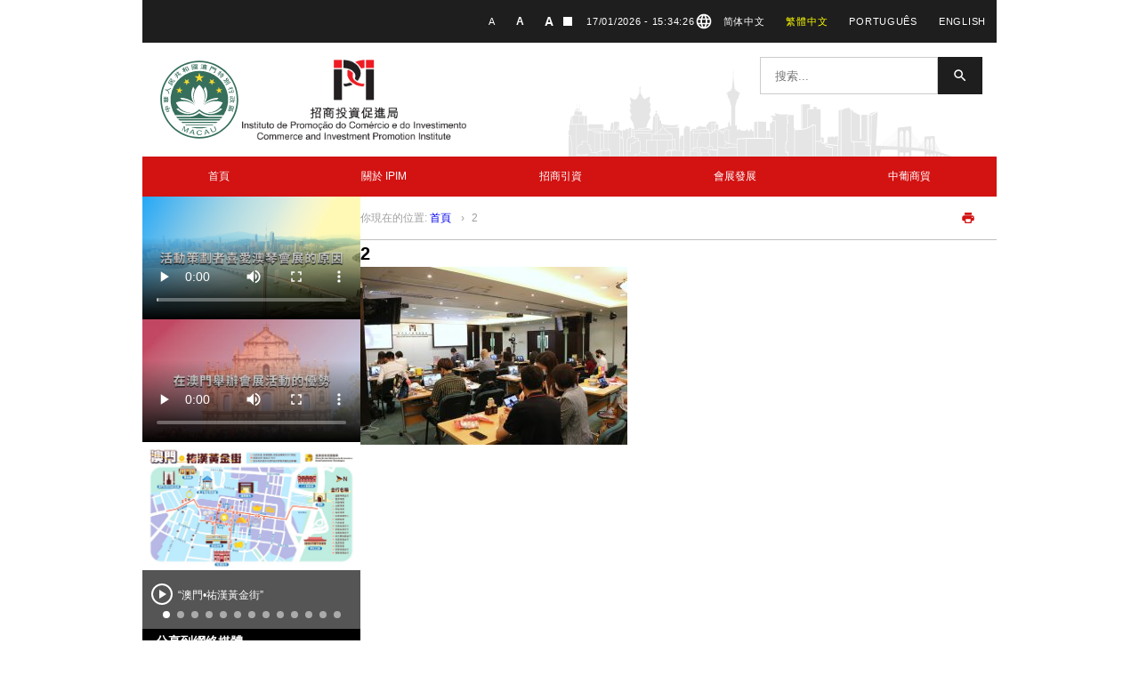

--- FILE ---
content_type: text/html; charset=UTF-8
request_url: https://www.ipim.gov.mo/zh-hant/ipim-news-zh-hant/2022-06-17-%E5%95%86%E5%8C%AF%E9%A4%A8%E5%85%B1%E5%95%86x%E5%8C%AF%E7%A9%97%E5%95%86%E6%A9%9F%E5%B0%8D%E6%8E%A5%E6%9C%83%E4%BF%83%E6%88%90%E9%80%BE40%E5%A0%B4/attachment/2-93/
body_size: 49674
content:
<!doctype html>
<html class="no-js" lang="zh-hant">
<head>
	<meta charset="utf-8">
	<meta name="viewport" content="width=device-width, initial-scale=1" />

	<!-- Google Tag Manager -->
	<script>(function(w,d,s,l,i){w[l]=w[l]||[];w[l].push({'gtm.start':
	new Date().getTime(),event:'gtm.js'});var f=d.getElementsByTagName(s)[0],
	j=d.createElement(s),dl=l!='dataLayer'?'&l='+l:'';j.async=true;j.src=
	'https://www.googletagmanager.com/gtm.js?id='+i+dl;f.parentNode.insertBefore(j,f);
	})(window,document,'script','dataLayer','GTM-PTJNDSD');</script>
	<!-- End Google Tag Manager -->

	<link rel="shortcut icon" href="https://www.ipim.gov.mo/wp-content/themes/ipim/assets/images/favicon.png" />
	<link rel="shortcut icon" href="https://www.ipim.gov.mo/wp-content/themes/ipim/favicon.ico" />

	<meta name='robots' content='index, follow, max-image-preview:large, max-snippet:-1, max-video-preview:-1' />
	<style>img:is([sizes="auto" i], [sizes^="auto," i]) { contain-intrinsic-size: 3000px 1500px }</style>
	<link rel="alternate" hreflang="zh-cn" href="https://www.ipim.gov.mo/zh-hans/ipim-news-sc/2022-06-17-%e5%95%86%e6%b1%87%e9%a6%86%e5%85%b1%e5%95%86x%e6%b1%87%e7%a9%97%e5%95%86%e6%9c%ba%e5%af%b9%e6%8e%a5%e4%bc%9a%e4%bf%83%e6%88%90%e9%80%be40%e5%9c%ba/attachment/2-93-2/" />
<link rel="alternate" hreflang="zh-tw" href="https://www.ipim.gov.mo/zh-hant/ipim-news-zh-hant/2022-06-17-%e5%95%86%e5%8c%af%e9%a4%a8%e5%85%b1%e5%95%86x%e5%8c%af%e7%a9%97%e5%95%86%e6%a9%9f%e5%b0%8d%e6%8e%a5%e6%9c%83%e4%bf%83%e6%88%90%e9%80%be40%e5%a0%b4/attachment/2-93/" />
<link rel="alternate" hreflang="pt-pt" href="https://www.ipim.gov.mo/pt-pt/noticias-do-ipim/2022-06-17-a-iniciativa-negocios-comuns-congregacao-do-macao-ideas-promoveu-cerca-de-40-sessoes-de-bolsas-de-contacto/attachment/2-93-2/" />
<link rel="alternate" hreflang="en-us" href="https://www.ipim.gov.mo/en/ipim-news/2022-06-17-macao-ideas-join-match-business-matching-showcase-facilitating-over-40-online-matchings/attachment/2-93-2/" />
<link rel="alternate" hreflang="x-default" href="https://www.ipim.gov.mo/zh-hant/ipim-news-zh-hant/2022-06-17-%e5%95%86%e5%8c%af%e9%a4%a8%e5%85%b1%e5%95%86x%e5%8c%af%e7%a9%97%e5%95%86%e6%a9%9f%e5%b0%8d%e6%8e%a5%e6%9c%83%e4%bf%83%e6%88%90%e9%80%be40%e5%a0%b4/attachment/2-93/" />

	<!-- This site is optimized with the Yoast SEO plugin v26.2 - https://yoast.com/wordpress/plugins/seo/ -->
	<title>2 | Commerce and Investment Promotion Institute</title>
	<link rel="canonical" href="https://www.ipim.gov.mo/zh-hant/ipim-news-zh-hant/2022-06-17-商匯館共商x匯穗商機對接會促成逾40場/attachment/2-93/" />
	<meta property="og:locale" content="zh_TW" />
	<meta property="og:type" content="article" />
	<meta property="og:title" content="2 | Commerce and Investment Promotion Institute" />
	<meta property="og:description" content="“‘共商x匯穗’商機對接會”澳門會場現場商業配對情況" />
	<meta property="og:url" content="https://www.ipim.gov.mo/zh-hant/ipim-news-zh-hant/2022-06-17-商匯館共商x匯穗商機對接會促成逾40場/attachment/2-93/" />
	<meta property="og:site_name" content="Commerce and Investment Promotion Institute" />
	<meta property="article:modified_time" content="2022-07-25T11:07:48+00:00" />
	<meta property="og:image" content="https://www.ipim.gov.mo/zh-hant/ipim-news-zh-hant/2022-06-17-%E5%95%86%E5%8C%AF%E9%A4%A8%E5%85%B1%E5%95%86x%E5%8C%AF%E7%A9%97%E5%95%86%E6%A9%9F%E5%B0%8D%E6%8E%A5%E6%9C%83%E4%BF%83%E6%88%90%E9%80%BE40%E5%A0%B4/attachment/2-93/" />
	<meta property="og:image:width" content="1278" />
	<meta property="og:image:height" content="852" />
	<meta property="og:image:type" content="image/jpeg" />
	<meta name="twitter:card" content="summary_large_image" />
	<script type="application/ld+json" class="yoast-schema-graph">{"@context":"https://schema.org","@graph":[{"@type":"WebPage","@id":"https://www.ipim.gov.mo/zh-hant/ipim-news-zh-hant/2022-06-17-%E5%95%86%E5%8C%AF%E9%A4%A8%E5%85%B1%E5%95%86x%E5%8C%AF%E7%A9%97%E5%95%86%E6%A9%9F%E5%B0%8D%E6%8E%A5%E6%9C%83%E4%BF%83%E6%88%90%E9%80%BE40%E5%A0%B4/attachment/2-93/","url":"https://www.ipim.gov.mo/zh-hant/ipim-news-zh-hant/2022-06-17-%E5%95%86%E5%8C%AF%E9%A4%A8%E5%85%B1%E5%95%86x%E5%8C%AF%E7%A9%97%E5%95%86%E6%A9%9F%E5%B0%8D%E6%8E%A5%E6%9C%83%E4%BF%83%E6%88%90%E9%80%BE40%E5%A0%B4/attachment/2-93/","name":"2 | Commerce and Investment Promotion Institute","isPartOf":{"@id":"https://www.ipim.gov.mo/zh-hant/#website"},"primaryImageOfPage":{"@id":"https://www.ipim.gov.mo/zh-hant/ipim-news-zh-hant/2022-06-17-%E5%95%86%E5%8C%AF%E9%A4%A8%E5%85%B1%E5%95%86x%E5%8C%AF%E7%A9%97%E5%95%86%E6%A9%9F%E5%B0%8D%E6%8E%A5%E6%9C%83%E4%BF%83%E6%88%90%E9%80%BE40%E5%A0%B4/attachment/2-93/#primaryimage"},"image":{"@id":"https://www.ipim.gov.mo/zh-hant/ipim-news-zh-hant/2022-06-17-%E5%95%86%E5%8C%AF%E9%A4%A8%E5%85%B1%E5%95%86x%E5%8C%AF%E7%A9%97%E5%95%86%E6%A9%9F%E5%B0%8D%E6%8E%A5%E6%9C%83%E4%BF%83%E6%88%90%E9%80%BE40%E5%A0%B4/attachment/2-93/#primaryimage"},"thumbnailUrl":"https://www.ipim.gov.mo/wp-content/uploads/2024/11/ipim-post-default-300x225-1-1.jpg","datePublished":"2022-07-25T11:06:32+00:00","dateModified":"2022-07-25T11:07:48+00:00","breadcrumb":{"@id":"https://www.ipim.gov.mo/zh-hant/ipim-news-zh-hant/2022-06-17-%E5%95%86%E5%8C%AF%E9%A4%A8%E5%85%B1%E5%95%86x%E5%8C%AF%E7%A9%97%E5%95%86%E6%A9%9F%E5%B0%8D%E6%8E%A5%E6%9C%83%E4%BF%83%E6%88%90%E9%80%BE40%E5%A0%B4/attachment/2-93/#breadcrumb"},"inLanguage":"zh-TW","potentialAction":[{"@type":"ReadAction","target":["https://www.ipim.gov.mo/zh-hant/ipim-news-zh-hant/2022-06-17-%E5%95%86%E5%8C%AF%E9%A4%A8%E5%85%B1%E5%95%86x%E5%8C%AF%E7%A9%97%E5%95%86%E6%A9%9F%E5%B0%8D%E6%8E%A5%E6%9C%83%E4%BF%83%E6%88%90%E9%80%BE40%E5%A0%B4/attachment/2-93/"]}]},{"@type":"ImageObject","inLanguage":"zh-TW","@id":"https://www.ipim.gov.mo/zh-hant/ipim-news-zh-hant/2022-06-17-%E5%95%86%E5%8C%AF%E9%A4%A8%E5%85%B1%E5%95%86x%E5%8C%AF%E7%A9%97%E5%95%86%E6%A9%9F%E5%B0%8D%E6%8E%A5%E6%9C%83%E4%BF%83%E6%88%90%E9%80%BE40%E5%A0%B4/attachment/2-93/#primaryimage","url":"https://www.ipim.gov.mo/wp-content/uploads/2024/11/ipim-post-default-300x225-1-1.jpg","contentUrl":"https://www.ipim.gov.mo/wp-content/uploads/2024/11/ipim-post-default-300x225-1-1.jpg","width":300,"height":225},{"@type":"BreadcrumbList","@id":"https://www.ipim.gov.mo/zh-hant/ipim-news-zh-hant/2022-06-17-%E5%95%86%E5%8C%AF%E9%A4%A8%E5%85%B1%E5%95%86x%E5%8C%AF%E7%A9%97%E5%95%86%E6%A9%9F%E5%B0%8D%E6%8E%A5%E6%9C%83%E4%BF%83%E6%88%90%E9%80%BE40%E5%A0%B4/attachment/2-93/#breadcrumb","itemListElement":[{"@type":"ListItem","position":1,"name":"Home","item":"https://www.ipim.gov.mo/zh-hant/"},{"@type":"ListItem","position":2,"name":"[2022/06/17] 商匯館“‘共商x匯穗’商機對接會”促成逾40場線上洽談","item":"https://www.ipim.gov.mo/zh-hant/ipim-news-zh-hant/2022-06-17-%e5%95%86%e5%8c%af%e9%a4%a8%e5%85%b1%e5%95%86x%e5%8c%af%e7%a9%97%e5%95%86%e6%a9%9f%e5%b0%8d%e6%8e%a5%e6%9c%83%e4%bf%83%e6%88%90%e9%80%be40%e5%a0%b4/"},{"@type":"ListItem","position":3,"name":"2"}]},{"@type":"WebSite","@id":"https://www.ipim.gov.mo/zh-hant/#website","url":"https://www.ipim.gov.mo/zh-hant/","name":"Commerce and Investment Promotion Institute","description":"Commerce and Investment Promotion Institute","publisher":{"@id":"https://www.ipim.gov.mo/zh-hant/#organization"},"potentialAction":[{"@type":"SearchAction","target":{"@type":"EntryPoint","urlTemplate":"https://www.ipim.gov.mo/zh-hant/?s={search_term_string}"},"query-input":{"@type":"PropertyValueSpecification","valueRequired":true,"valueName":"search_term_string"}}],"inLanguage":"zh-TW"},{"@type":"Organization","@id":"https://www.ipim.gov.mo/zh-hant/#organization","name":"IPIM","url":"https://www.ipim.gov.mo/zh-hant/","logo":{"@type":"ImageObject","inLanguage":"zh-TW","@id":"https://www.ipim.gov.mo/zh-hant/#/schema/logo/image/","url":"https://www.ipim.gov.mo/wp-content/uploads/2022/10/default-post-thumbnail-ipim-logo.png","contentUrl":"https://www.ipim.gov.mo/wp-content/uploads/2022/10/default-post-thumbnail-ipim-logo.png","width":1024,"height":768,"caption":"IPIM"},"image":{"@id":"https://www.ipim.gov.mo/zh-hant/#/schema/logo/image/"}}]}</script>
	<!-- / Yoast SEO plugin. -->


<link rel='dns-prefetch' href='//static.addtoany.com' />
<link rel='dns-prefetch' href='//fonts.googleapis.com' />
<script type="text/javascript">
/* <![CDATA[ */
window._wpemojiSettings = {"baseUrl":"https:\/\/s.w.org\/images\/core\/emoji\/16.0.1\/72x72\/","ext":".png","svgUrl":"https:\/\/s.w.org\/images\/core\/emoji\/16.0.1\/svg\/","svgExt":".svg","source":{"concatemoji":"https:\/\/www.ipim.gov.mo\/wp-includes\/js\/wp-emoji-release.min.js?ver=6.8.3"}};
/*! This file is auto-generated */
!function(s,n){var o,i,e;function c(e){try{var t={supportTests:e,timestamp:(new Date).valueOf()};sessionStorage.setItem(o,JSON.stringify(t))}catch(e){}}function p(e,t,n){e.clearRect(0,0,e.canvas.width,e.canvas.height),e.fillText(t,0,0);var t=new Uint32Array(e.getImageData(0,0,e.canvas.width,e.canvas.height).data),a=(e.clearRect(0,0,e.canvas.width,e.canvas.height),e.fillText(n,0,0),new Uint32Array(e.getImageData(0,0,e.canvas.width,e.canvas.height).data));return t.every(function(e,t){return e===a[t]})}function u(e,t){e.clearRect(0,0,e.canvas.width,e.canvas.height),e.fillText(t,0,0);for(var n=e.getImageData(16,16,1,1),a=0;a<n.data.length;a++)if(0!==n.data[a])return!1;return!0}function f(e,t,n,a){switch(t){case"flag":return n(e,"\ud83c\udff3\ufe0f\u200d\u26a7\ufe0f","\ud83c\udff3\ufe0f\u200b\u26a7\ufe0f")?!1:!n(e,"\ud83c\udde8\ud83c\uddf6","\ud83c\udde8\u200b\ud83c\uddf6")&&!n(e,"\ud83c\udff4\udb40\udc67\udb40\udc62\udb40\udc65\udb40\udc6e\udb40\udc67\udb40\udc7f","\ud83c\udff4\u200b\udb40\udc67\u200b\udb40\udc62\u200b\udb40\udc65\u200b\udb40\udc6e\u200b\udb40\udc67\u200b\udb40\udc7f");case"emoji":return!a(e,"\ud83e\udedf")}return!1}function g(e,t,n,a){var r="undefined"!=typeof WorkerGlobalScope&&self instanceof WorkerGlobalScope?new OffscreenCanvas(300,150):s.createElement("canvas"),o=r.getContext("2d",{willReadFrequently:!0}),i=(o.textBaseline="top",o.font="600 32px Arial",{});return e.forEach(function(e){i[e]=t(o,e,n,a)}),i}function t(e){var t=s.createElement("script");t.src=e,t.defer=!0,s.head.appendChild(t)}"undefined"!=typeof Promise&&(o="wpEmojiSettingsSupports",i=["flag","emoji"],n.supports={everything:!0,everythingExceptFlag:!0},e=new Promise(function(e){s.addEventListener("DOMContentLoaded",e,{once:!0})}),new Promise(function(t){var n=function(){try{var e=JSON.parse(sessionStorage.getItem(o));if("object"==typeof e&&"number"==typeof e.timestamp&&(new Date).valueOf()<e.timestamp+604800&&"object"==typeof e.supportTests)return e.supportTests}catch(e){}return null}();if(!n){if("undefined"!=typeof Worker&&"undefined"!=typeof OffscreenCanvas&&"undefined"!=typeof URL&&URL.createObjectURL&&"undefined"!=typeof Blob)try{var e="postMessage("+g.toString()+"("+[JSON.stringify(i),f.toString(),p.toString(),u.toString()].join(",")+"));",a=new Blob([e],{type:"text/javascript"}),r=new Worker(URL.createObjectURL(a),{name:"wpTestEmojiSupports"});return void(r.onmessage=function(e){c(n=e.data),r.terminate(),t(n)})}catch(e){}c(n=g(i,f,p,u))}t(n)}).then(function(e){for(var t in e)n.supports[t]=e[t],n.supports.everything=n.supports.everything&&n.supports[t],"flag"!==t&&(n.supports.everythingExceptFlag=n.supports.everythingExceptFlag&&n.supports[t]);n.supports.everythingExceptFlag=n.supports.everythingExceptFlag&&!n.supports.flag,n.DOMReady=!1,n.readyCallback=function(){n.DOMReady=!0}}).then(function(){return e}).then(function(){var e;n.supports.everything||(n.readyCallback(),(e=n.source||{}).concatemoji?t(e.concatemoji):e.wpemoji&&e.twemoji&&(t(e.twemoji),t(e.wpemoji)))}))}((window,document),window._wpemojiSettings);
/* ]]> */
</script>
<link rel='stylesheet' id='dashicons-css' href='https://www.ipim.gov.mo/wp-includes/css/dashicons.min.css?ver=6.8.3' type='text/css' media='all' />
<link rel='stylesheet' id='elusive-css' href='https://www.ipim.gov.mo/wp-content/plugins/menu-icons/vendor/codeinwp/icon-picker/css/types/elusive.min.css?ver=2.0' type='text/css' media='all' />
<link rel='stylesheet' id='menu-icon-font-awesome-css' href='https://www.ipim.gov.mo/wp-content/plugins/menu-icons/css/fontawesome/css/all.min.css?ver=5.15.4' type='text/css' media='all' />
<link rel='stylesheet' id='foundation-icons-css' href='https://www.ipim.gov.mo/wp-content/plugins/menu-icons/vendor/codeinwp/icon-picker/css/types/foundation-icons.min.css?ver=3.0' type='text/css' media='all' />
<link rel='stylesheet' id='genericons-css' href='https://www.ipim.gov.mo/wp-content/plugins/menu-icons/vendor/codeinwp/icon-picker/css/types/genericons.min.css?ver=3.4' type='text/css' media='all' />
<link rel='stylesheet' id='menu-icons-extra-css' href='https://www.ipim.gov.mo/wp-content/plugins/menu-icons/css/extra.min.css?ver=0.13.19' type='text/css' media='all' />
<style id='wp-emoji-styles-inline-css' type='text/css'>

	img.wp-smiley, img.emoji {
		display: inline !important;
		border: none !important;
		box-shadow: none !important;
		height: 1em !important;
		width: 1em !important;
		margin: 0 0.07em !important;
		vertical-align: -0.1em !important;
		background: none !important;
		padding: 0 !important;
	}
</style>
<link rel='stylesheet' id='wp-block-library-css' href='https://www.ipim.gov.mo/wp-includes/css/dist/block-library/style.min.css?ver=6.8.3' type='text/css' media='all' />
<style id='classic-theme-styles-inline-css' type='text/css'>
/*! This file is auto-generated */
.wp-block-button__link{color:#fff;background-color:#32373c;border-radius:9999px;box-shadow:none;text-decoration:none;padding:calc(.667em + 2px) calc(1.333em + 2px);font-size:1.125em}.wp-block-file__button{background:#32373c;color:#fff;text-decoration:none}
</style>
<style id='global-styles-inline-css' type='text/css'>
:root{--wp--preset--aspect-ratio--square: 1;--wp--preset--aspect-ratio--4-3: 4/3;--wp--preset--aspect-ratio--3-4: 3/4;--wp--preset--aspect-ratio--3-2: 3/2;--wp--preset--aspect-ratio--2-3: 2/3;--wp--preset--aspect-ratio--16-9: 16/9;--wp--preset--aspect-ratio--9-16: 9/16;--wp--preset--color--black: #000000;--wp--preset--color--cyan-bluish-gray: #abb8c3;--wp--preset--color--white: #ffffff;--wp--preset--color--pale-pink: #f78da7;--wp--preset--color--vivid-red: #cf2e2e;--wp--preset--color--luminous-vivid-orange: #ff6900;--wp--preset--color--luminous-vivid-amber: #fcb900;--wp--preset--color--light-green-cyan: #7bdcb5;--wp--preset--color--vivid-green-cyan: #00d084;--wp--preset--color--pale-cyan-blue: #8ed1fc;--wp--preset--color--vivid-cyan-blue: #0693e3;--wp--preset--color--vivid-purple: #9b51e0;--wp--preset--gradient--vivid-cyan-blue-to-vivid-purple: linear-gradient(135deg,rgba(6,147,227,1) 0%,rgb(155,81,224) 100%);--wp--preset--gradient--light-green-cyan-to-vivid-green-cyan: linear-gradient(135deg,rgb(122,220,180) 0%,rgb(0,208,130) 100%);--wp--preset--gradient--luminous-vivid-amber-to-luminous-vivid-orange: linear-gradient(135deg,rgba(252,185,0,1) 0%,rgba(255,105,0,1) 100%);--wp--preset--gradient--luminous-vivid-orange-to-vivid-red: linear-gradient(135deg,rgba(255,105,0,1) 0%,rgb(207,46,46) 100%);--wp--preset--gradient--very-light-gray-to-cyan-bluish-gray: linear-gradient(135deg,rgb(238,238,238) 0%,rgb(169,184,195) 100%);--wp--preset--gradient--cool-to-warm-spectrum: linear-gradient(135deg,rgb(74,234,220) 0%,rgb(151,120,209) 20%,rgb(207,42,186) 40%,rgb(238,44,130) 60%,rgb(251,105,98) 80%,rgb(254,248,76) 100%);--wp--preset--gradient--blush-light-purple: linear-gradient(135deg,rgb(255,206,236) 0%,rgb(152,150,240) 100%);--wp--preset--gradient--blush-bordeaux: linear-gradient(135deg,rgb(254,205,165) 0%,rgb(254,45,45) 50%,rgb(107,0,62) 100%);--wp--preset--gradient--luminous-dusk: linear-gradient(135deg,rgb(255,203,112) 0%,rgb(199,81,192) 50%,rgb(65,88,208) 100%);--wp--preset--gradient--pale-ocean: linear-gradient(135deg,rgb(255,245,203) 0%,rgb(182,227,212) 50%,rgb(51,167,181) 100%);--wp--preset--gradient--electric-grass: linear-gradient(135deg,rgb(202,248,128) 0%,rgb(113,206,126) 100%);--wp--preset--gradient--midnight: linear-gradient(135deg,rgb(2,3,129) 0%,rgb(40,116,252) 100%);--wp--preset--font-size--small: 13px;--wp--preset--font-size--medium: 20px;--wp--preset--font-size--large: 36px;--wp--preset--font-size--x-large: 42px;--wp--preset--spacing--20: 0.44rem;--wp--preset--spacing--30: 0.67rem;--wp--preset--spacing--40: 1rem;--wp--preset--spacing--50: 1.5rem;--wp--preset--spacing--60: 2.25rem;--wp--preset--spacing--70: 3.38rem;--wp--preset--spacing--80: 5.06rem;--wp--preset--shadow--natural: 6px 6px 9px rgba(0, 0, 0, 0.2);--wp--preset--shadow--deep: 12px 12px 50px rgba(0, 0, 0, 0.4);--wp--preset--shadow--sharp: 6px 6px 0px rgba(0, 0, 0, 0.2);--wp--preset--shadow--outlined: 6px 6px 0px -3px rgba(255, 255, 255, 1), 6px 6px rgba(0, 0, 0, 1);--wp--preset--shadow--crisp: 6px 6px 0px rgba(0, 0, 0, 1);}:where(.is-layout-flex){gap: 0.5em;}:where(.is-layout-grid){gap: 0.5em;}body .is-layout-flex{display: flex;}.is-layout-flex{flex-wrap: wrap;align-items: center;}.is-layout-flex > :is(*, div){margin: 0;}body .is-layout-grid{display: grid;}.is-layout-grid > :is(*, div){margin: 0;}:where(.wp-block-columns.is-layout-flex){gap: 2em;}:where(.wp-block-columns.is-layout-grid){gap: 2em;}:where(.wp-block-post-template.is-layout-flex){gap: 1.25em;}:where(.wp-block-post-template.is-layout-grid){gap: 1.25em;}.has-black-color{color: var(--wp--preset--color--black) !important;}.has-cyan-bluish-gray-color{color: var(--wp--preset--color--cyan-bluish-gray) !important;}.has-white-color{color: var(--wp--preset--color--white) !important;}.has-pale-pink-color{color: var(--wp--preset--color--pale-pink) !important;}.has-vivid-red-color{color: var(--wp--preset--color--vivid-red) !important;}.has-luminous-vivid-orange-color{color: var(--wp--preset--color--luminous-vivid-orange) !important;}.has-luminous-vivid-amber-color{color: var(--wp--preset--color--luminous-vivid-amber) !important;}.has-light-green-cyan-color{color: var(--wp--preset--color--light-green-cyan) !important;}.has-vivid-green-cyan-color{color: var(--wp--preset--color--vivid-green-cyan) !important;}.has-pale-cyan-blue-color{color: var(--wp--preset--color--pale-cyan-blue) !important;}.has-vivid-cyan-blue-color{color: var(--wp--preset--color--vivid-cyan-blue) !important;}.has-vivid-purple-color{color: var(--wp--preset--color--vivid-purple) !important;}.has-black-background-color{background-color: var(--wp--preset--color--black) !important;}.has-cyan-bluish-gray-background-color{background-color: var(--wp--preset--color--cyan-bluish-gray) !important;}.has-white-background-color{background-color: var(--wp--preset--color--white) !important;}.has-pale-pink-background-color{background-color: var(--wp--preset--color--pale-pink) !important;}.has-vivid-red-background-color{background-color: var(--wp--preset--color--vivid-red) !important;}.has-luminous-vivid-orange-background-color{background-color: var(--wp--preset--color--luminous-vivid-orange) !important;}.has-luminous-vivid-amber-background-color{background-color: var(--wp--preset--color--luminous-vivid-amber) !important;}.has-light-green-cyan-background-color{background-color: var(--wp--preset--color--light-green-cyan) !important;}.has-vivid-green-cyan-background-color{background-color: var(--wp--preset--color--vivid-green-cyan) !important;}.has-pale-cyan-blue-background-color{background-color: var(--wp--preset--color--pale-cyan-blue) !important;}.has-vivid-cyan-blue-background-color{background-color: var(--wp--preset--color--vivid-cyan-blue) !important;}.has-vivid-purple-background-color{background-color: var(--wp--preset--color--vivid-purple) !important;}.has-black-border-color{border-color: var(--wp--preset--color--black) !important;}.has-cyan-bluish-gray-border-color{border-color: var(--wp--preset--color--cyan-bluish-gray) !important;}.has-white-border-color{border-color: var(--wp--preset--color--white) !important;}.has-pale-pink-border-color{border-color: var(--wp--preset--color--pale-pink) !important;}.has-vivid-red-border-color{border-color: var(--wp--preset--color--vivid-red) !important;}.has-luminous-vivid-orange-border-color{border-color: var(--wp--preset--color--luminous-vivid-orange) !important;}.has-luminous-vivid-amber-border-color{border-color: var(--wp--preset--color--luminous-vivid-amber) !important;}.has-light-green-cyan-border-color{border-color: var(--wp--preset--color--light-green-cyan) !important;}.has-vivid-green-cyan-border-color{border-color: var(--wp--preset--color--vivid-green-cyan) !important;}.has-pale-cyan-blue-border-color{border-color: var(--wp--preset--color--pale-cyan-blue) !important;}.has-vivid-cyan-blue-border-color{border-color: var(--wp--preset--color--vivid-cyan-blue) !important;}.has-vivid-purple-border-color{border-color: var(--wp--preset--color--vivid-purple) !important;}.has-vivid-cyan-blue-to-vivid-purple-gradient-background{background: var(--wp--preset--gradient--vivid-cyan-blue-to-vivid-purple) !important;}.has-light-green-cyan-to-vivid-green-cyan-gradient-background{background: var(--wp--preset--gradient--light-green-cyan-to-vivid-green-cyan) !important;}.has-luminous-vivid-amber-to-luminous-vivid-orange-gradient-background{background: var(--wp--preset--gradient--luminous-vivid-amber-to-luminous-vivid-orange) !important;}.has-luminous-vivid-orange-to-vivid-red-gradient-background{background: var(--wp--preset--gradient--luminous-vivid-orange-to-vivid-red) !important;}.has-very-light-gray-to-cyan-bluish-gray-gradient-background{background: var(--wp--preset--gradient--very-light-gray-to-cyan-bluish-gray) !important;}.has-cool-to-warm-spectrum-gradient-background{background: var(--wp--preset--gradient--cool-to-warm-spectrum) !important;}.has-blush-light-purple-gradient-background{background: var(--wp--preset--gradient--blush-light-purple) !important;}.has-blush-bordeaux-gradient-background{background: var(--wp--preset--gradient--blush-bordeaux) !important;}.has-luminous-dusk-gradient-background{background: var(--wp--preset--gradient--luminous-dusk) !important;}.has-pale-ocean-gradient-background{background: var(--wp--preset--gradient--pale-ocean) !important;}.has-electric-grass-gradient-background{background: var(--wp--preset--gradient--electric-grass) !important;}.has-midnight-gradient-background{background: var(--wp--preset--gradient--midnight) !important;}.has-small-font-size{font-size: var(--wp--preset--font-size--small) !important;}.has-medium-font-size{font-size: var(--wp--preset--font-size--medium) !important;}.has-large-font-size{font-size: var(--wp--preset--font-size--large) !important;}.has-x-large-font-size{font-size: var(--wp--preset--font-size--x-large) !important;}
:where(.wp-block-post-template.is-layout-flex){gap: 1.25em;}:where(.wp-block-post-template.is-layout-grid){gap: 1.25em;}
:where(.wp-block-columns.is-layout-flex){gap: 2em;}:where(.wp-block-columns.is-layout-grid){gap: 2em;}
:root :where(.wp-block-pullquote){font-size: 1.5em;line-height: 1.6;}
</style>
<link rel='stylesheet' id='searchandfilter-css' href='https://www.ipim.gov.mo/wp-content/plugins/search-filter/style.css?ver=1' type='text/css' media='all' />
<link rel='stylesheet' id='featuresbox_css-css' href='https://www.ipim.gov.mo/wp-content/plugins/wp-megamenu/addons/wpmm-featuresbox/wpmm-featuresbox.css?ver=1' type='text/css' media='all' />
<link rel='stylesheet' id='postgrid_css-css' href='https://www.ipim.gov.mo/wp-content/plugins/wp-megamenu/addons/wpmm-gridpost/wpmm-gridpost.css?ver=1' type='text/css' media='all' />
<link rel='stylesheet' id='wpml-legacy-horizontal-list-0-css' href='https://www.ipim.gov.mo/wp-content/plugins/sitepress-multilingual-cms/templates/language-switchers/legacy-list-horizontal/style.min.css?ver=1' type='text/css' media='all' />
<style id='wpml-legacy-horizontal-list-0-inline-css' type='text/css'>
.wpml-ls-statics-shortcode_actions, .wpml-ls-statics-shortcode_actions .wpml-ls-sub-menu, .wpml-ls-statics-shortcode_actions a {border-color:#cdcdcd;}.wpml-ls-statics-shortcode_actions a, .wpml-ls-statics-shortcode_actions .wpml-ls-sub-menu a, .wpml-ls-statics-shortcode_actions .wpml-ls-sub-menu a:link, .wpml-ls-statics-shortcode_actions li:not(.wpml-ls-current-language) .wpml-ls-link, .wpml-ls-statics-shortcode_actions li:not(.wpml-ls-current-language) .wpml-ls-link:link {color:#444444;background-color:#ffffff;}.wpml-ls-statics-shortcode_actions .wpml-ls-sub-menu a:hover,.wpml-ls-statics-shortcode_actions .wpml-ls-sub-menu a:focus, .wpml-ls-statics-shortcode_actions .wpml-ls-sub-menu a:link:hover, .wpml-ls-statics-shortcode_actions .wpml-ls-sub-menu a:link:focus {color:#000000;background-color:#eeeeee;}.wpml-ls-statics-shortcode_actions .wpml-ls-current-language > a {color:#444444;background-color:#ffffff;}.wpml-ls-statics-shortcode_actions .wpml-ls-current-language:hover>a, .wpml-ls-statics-shortcode_actions .wpml-ls-current-language>a:focus {color:#000000;background-color:#eeeeee;}
</style>
<link rel='stylesheet' id='cms-navigation-style-base-css' href='https://www.ipim.gov.mo/wp-content/plugins/wpml-cms-nav/res/css/cms-navigation-base.css?ver=1.5.6' type='text/css' media='screen' />
<link rel='stylesheet' id='cms-navigation-style-css' href='https://www.ipim.gov.mo/wp-content/plugins/wpml-cms-nav/res/css/cms-navigation.css?ver=1.5.6' type='text/css' media='screen' />
<link rel='stylesheet' id='fancybox-css' href='https://www.ipim.gov.mo/wp-content/themes/ipim/assets/modules/fancybox/fancybox.css?ver=4.0.9' type='text/css' media='screen' />
<link rel='stylesheet' id='selectric-css' href='https://www.ipim.gov.mo/wp-content/themes/ipim/assets/modules/selectric/selectric.css?ver=1.13.0' type='text/css' media='screen' />
<link rel='stylesheet' id='featherlight-css' href='https://www.ipim.gov.mo/wp-content/themes/ipim/assets/modules/featherlight/featherlight.min.css?ver=1.7.14' type='text/css' media='screen' />
<link rel='stylesheet' id='reject-css' href='https://www.ipim.gov.mo/wp-content/themes/ipim/assets/modules/reject/jquery.reject.css?ver=1.1.0' type='text/css' media='screen' />
<link rel='stylesheet' id='swiper-css' href='https://www.ipim.gov.mo/wp-content/themes/ipim/assets/modules/swiper/swiper-bundle.min.css?ver=7.2.0' type='text/css' media='screen' />
<link rel='stylesheet' id='main-css' href='https://www.ipim.gov.mo/wp-content/themes/ipim/dist/main.css?ver=2026013' type='text/css' media='all' />
<link rel='stylesheet' id='addtoany-css' href='https://www.ipim.gov.mo/wp-content/plugins/add-to-any/addtoany.min.css?ver=1.16' type='text/css' media='all' />
<link rel='stylesheet' id='poppins-css' href='//fonts.googleapis.com/css?family=Poppins%3A100%2C100italic%2C200%2C200italic%2C300%2C300italic%2Cregular%2Citalic%2C500%2C500italic%2C600%2C600italic%2C700%2C700italic%2C800%2C800italic%2C900%2C900italic&#038;ver=1.4.2' type='text/css' media='all' />
<link rel='stylesheet' id='open-sans-css' href='https://fonts.googleapis.com/css?family=Open+Sans%3A300italic%2C400italic%2C600italic%2C300%2C400%2C600&#038;subset=latin%2Clatin-ext&#038;display=fallback&#038;ver=6.8.3' type='text/css' media='all' />
<script type="text/javascript" src="https://www.ipim.gov.mo/wp-includes/js/jquery/jquery.min.js?ver=3.7.1" id="jquery-core-js"></script>
<script type="text/javascript" src="https://www.ipim.gov.mo/wp-includes/js/jquery/jquery-migrate.min.js?ver=3.4.1" id="jquery-migrate-js"></script>
<script type="text/javascript" id="file_uploads_nfpluginsettings-js-extra">
/* <![CDATA[ */
var params = {"clearLogRestUrl":"https:\/\/www.ipim.gov.mo\/zh-hant\/wp-json\/nf-file-uploads\/debug-log\/delete-all","clearLogButtonId":"file_uploads_clear_debug_logger","downloadLogRestUrl":"https:\/\/www.ipim.gov.mo\/zh-hant\/wp-json\/nf-file-uploads\/debug-log\/get-all","downloadLogButtonId":"file_uploads_download_debug_logger"};
/* ]]> */
</script>
<script type="text/javascript" src="https://www.ipim.gov.mo/wp-content/plugins/ninja-forms-uploads/assets/js/nfpluginsettings.js?ver=3.3.22" id="file_uploads_nfpluginsettings-js"></script>
<script type="text/javascript" id="addtoany-core-js-before">
/* <![CDATA[ */
window.a2a_config=window.a2a_config||{};a2a_config.callbacks=[];a2a_config.overlays=[];a2a_config.templates={};a2a_localize = {
	Share: "Share",
	Save: "Save",
	Subscribe: "Subscribe",
	Email: "Email",
	Bookmark: "Bookmark",
	ShowAll: "Show all",
	ShowLess: "Show less",
	FindServices: "Find service(s)",
	FindAnyServiceToAddTo: "Instantly find any service to add to",
	PoweredBy: "Powered by",
	ShareViaEmail: "Share via email",
	SubscribeViaEmail: "Subscribe via email",
	BookmarkInYourBrowser: "Bookmark in your browser",
	BookmarkInstructions: "Press Ctrl+D or \u2318+D to bookmark this page",
	AddToYourFavorites: "Add to your favorites",
	SendFromWebOrProgram: "Send from any email address or email program",
	EmailProgram: "Email program",
	More: "More&#8230;",
	ThanksForSharing: "Thanks for sharing!",
	ThanksForFollowing: "Thanks for following!"
};

a2a_config.icon_color="transparent,#1a1a1a";
/* ]]> */
</script>
<script type="text/javascript" defer src="https://static.addtoany.com/menu/page.js" id="addtoany-core-js"></script>
<script type="text/javascript" defer src="https://www.ipim.gov.mo/wp-content/plugins/add-to-any/addtoany.min.js?ver=1.1" id="addtoany-jquery-js"></script>
<script type="text/javascript" src="https://www.ipim.gov.mo/wp-content/plugins/wp-megamenu/addons/wpmm-featuresbox/wpmm-featuresbox.js?ver=1" id="featuresbox-style-js"></script>
<script type="text/javascript" id="postgrid-style-js-extra">
/* <![CDATA[ */
var postgrid_ajax_load = {"ajax_url":"https:\/\/www.ipim.gov.mo\/wp-admin\/admin-ajax.php","redirecturl":"https:\/\/www.ipim.gov.mo\/zh-hant\/"};
/* ]]> */
</script>
<script type="text/javascript" src="https://www.ipim.gov.mo/wp-content/plugins/wp-megamenu/addons/wpmm-gridpost/wpmm-gridpost.js?ver=1" id="postgrid-style-js"></script>
<link rel="https://api.w.org/" href="https://www.ipim.gov.mo/zh-hant/wp-json/" /><link rel="alternate" title="JSON" type="application/json" href="https://www.ipim.gov.mo/zh-hant/wp-json/wp/v2/media/389913" /><link rel="EditURI" type="application/rsd+xml" title="RSD" href="https://www.ipim.gov.mo/xmlrpc.php?rsd" />
<meta name="generator" content="WordPress 6.8.3" />
<link rel='shortlink' href='https://www.ipim.gov.mo/zh-hant/?p=389913' />
<link rel="alternate" title="oEmbed (JSON)" type="application/json+oembed" href="https://www.ipim.gov.mo/zh-hant/wp-json/oembed/1.0/embed?url=https%3A%2F%2Fwww.ipim.gov.mo%2Fzh-hant%2Fipim-news-zh-hant%2F2022-06-17-%25e5%2595%2586%25e5%258c%25af%25e9%25a4%25a8%25e5%2585%25b1%25e5%2595%2586x%25e5%258c%25af%25e7%25a9%2597%25e5%2595%2586%25e6%25a9%259f%25e5%25b0%258d%25e6%258e%25a5%25e6%259c%2583%25e4%25bf%2583%25e6%2588%2590%25e9%2580%25be40%25e5%25a0%25b4%2Fattachment%2F2-93%2F" />
<link rel="alternate" title="oEmbed (XML)" type="text/xml+oembed" href="https://www.ipim.gov.mo/zh-hant/wp-json/oembed/1.0/embed?url=https%3A%2F%2Fwww.ipim.gov.mo%2Fzh-hant%2Fipim-news-zh-hant%2F2022-06-17-%25e5%2595%2586%25e5%258c%25af%25e9%25a4%25a8%25e5%2585%25b1%25e5%2595%2586x%25e5%258c%25af%25e7%25a9%2597%25e5%2595%2586%25e6%25a9%259f%25e5%25b0%258d%25e6%258e%25a5%25e6%259c%2583%25e4%25bf%2583%25e6%2588%2590%25e9%2580%25be40%25e5%25a0%25b4%2Fattachment%2F2-93%2F&#038;format=xml" />
<meta name="generator" content="WPML ver:4.8.4 stt:61,63,1,43;" />
<style>.wp-megamenu-wrap &gt; ul.wp-megamenu &gt; li.wpmm_mega_menu &gt; .wpmm-strees-row-container 
                        &gt; ul.wp-megamenu-sub-menu { width: 100% !important;}.wp-megamenu &gt; li.wp-megamenu-item-404199.wpmm-item-fixed-width  &gt; ul.wp-megamenu-sub-menu { width: 100% !important;}.wpmm-nav-wrap ul.wp-megamenu&gt;li ul.wp-megamenu-sub-menu #wp-megamenu-item-404199&gt;a { }.wpmm-nav-wrap .wp-megamenu&gt;li&gt;ul.wp-megamenu-sub-menu li#wp-megamenu-item-404199&gt;a { }li#wp-megamenu-item-404199&gt; ul ul ul&gt; li { width: 100%; display: inline-block;} li#wp-megamenu-item-404199 a { }#wp-megamenu-item-404199&gt; .wp-megamenu-sub-menu { }.wp-megamenu-wrap &gt; ul.wp-megamenu &gt; li.wpmm_mega_menu &gt; .wpmm-strees-row-container 
                        &gt; ul.wp-megamenu-sub-menu { width: 100% !important;}.wp-megamenu &gt; li.wp-megamenu-item-404320.wpmm-item-fixed-width  &gt; ul.wp-megamenu-sub-menu { width: 100% !important;}.wpmm-nav-wrap ul.wp-megamenu&gt;li ul.wp-megamenu-sub-menu #wp-megamenu-item-404320&gt;a { }.wpmm-nav-wrap .wp-megamenu&gt;li&gt;ul.wp-megamenu-sub-menu li#wp-megamenu-item-404320&gt;a { }li#wp-megamenu-item-404320&gt; ul ul ul&gt; li { width: 100%; display: inline-block;} li#wp-megamenu-item-404320 a { }#wp-megamenu-item-404320&gt; .wp-megamenu-sub-menu { }.wp-megamenu-wrap &gt; ul.wp-megamenu &gt; li.wpmm_mega_menu &gt; .wpmm-strees-row-container 
                        &gt; ul.wp-megamenu-sub-menu { width: 100% !important;}.wp-megamenu &gt; li.wp-megamenu-item-404321.wpmm-item-fixed-width  &gt; ul.wp-megamenu-sub-menu { width: 100% !important;}.wpmm-nav-wrap ul.wp-megamenu&gt;li ul.wp-megamenu-sub-menu #wp-megamenu-item-404321&gt;a { }.wpmm-nav-wrap .wp-megamenu&gt;li&gt;ul.wp-megamenu-sub-menu li#wp-megamenu-item-404321&gt;a { }li#wp-megamenu-item-404321&gt; ul ul ul&gt; li { width: 100%; display: inline-block;} li#wp-megamenu-item-404321 a { }#wp-megamenu-item-404321&gt; .wp-megamenu-sub-menu { }.wp-megamenu-wrap &gt; ul.wp-megamenu &gt; li.wpmm_mega_menu &gt; .wpmm-strees-row-container 
                        &gt; ul.wp-megamenu-sub-menu { width: 100% !important;}.wp-megamenu &gt; li.wp-megamenu-item-404322.wpmm-item-fixed-width  &gt; ul.wp-megamenu-sub-menu { width: 100% !important;}.wpmm-nav-wrap ul.wp-megamenu&gt;li ul.wp-megamenu-sub-menu #wp-megamenu-item-404322&gt;a { }.wpmm-nav-wrap .wp-megamenu&gt;li&gt;ul.wp-megamenu-sub-menu li#wp-megamenu-item-404322&gt;a { }li#wp-megamenu-item-404322&gt; ul ul ul&gt; li { width: 100%; display: inline-block;} li#wp-megamenu-item-404322 a { }#wp-megamenu-item-404322&gt; .wp-megamenu-sub-menu { }.wp-megamenu-wrap &gt; ul.wp-megamenu &gt; li.wpmm_mega_menu &gt; .wpmm-strees-row-container 
                        &gt; ul.wp-megamenu-sub-menu { width: 100% !important;}.wp-megamenu &gt; li.wp-megamenu-item-404352.wpmm-item-fixed-width  &gt; ul.wp-megamenu-sub-menu { width: 100% !important;}.wpmm-nav-wrap ul.wp-megamenu&gt;li ul.wp-megamenu-sub-menu #wp-megamenu-item-404352&gt;a { }.wpmm-nav-wrap .wp-megamenu&gt;li&gt;ul.wp-megamenu-sub-menu li#wp-megamenu-item-404352&gt;a { }li#wp-megamenu-item-404352&gt; ul ul ul&gt; li { width: 100%; display: inline-block;} li#wp-megamenu-item-404352 a { }#wp-megamenu-item-404352&gt; .wp-megamenu-sub-menu { }.wp-megamenu-wrap &gt; ul.wp-megamenu &gt; li.wpmm_mega_menu &gt; .wpmm-strees-row-container 
                        &gt; ul.wp-megamenu-sub-menu { width: 100% !important;}.wp-megamenu &gt; li.wp-megamenu-item-404448.wpmm-item-fixed-width  &gt; ul.wp-megamenu-sub-menu { width: 100% !important;}.wpmm-nav-wrap ul.wp-megamenu&gt;li ul.wp-megamenu-sub-menu #wp-megamenu-item-404448&gt;a { }.wpmm-nav-wrap .wp-megamenu&gt;li&gt;ul.wp-megamenu-sub-menu li#wp-megamenu-item-404448&gt;a { }li#wp-megamenu-item-404448&gt; ul ul ul&gt; li { width: 100%; display: inline-block;} li#wp-megamenu-item-404448 a { }#wp-megamenu-item-404448&gt; .wp-megamenu-sub-menu { }.wp-megamenu-wrap &gt; ul.wp-megamenu &gt; li.wpmm_mega_menu &gt; .wpmm-strees-row-container 
                        &gt; ul.wp-megamenu-sub-menu { width: 100% !important;}.wp-megamenu &gt; li.wp-megamenu-item-404453.wpmm-item-fixed-width  &gt; ul.wp-megamenu-sub-menu { width: 100% !important;}.wpmm-nav-wrap ul.wp-megamenu&gt;li ul.wp-megamenu-sub-menu #wp-megamenu-item-404453&gt;a { }.wpmm-nav-wrap .wp-megamenu&gt;li&gt;ul.wp-megamenu-sub-menu li#wp-megamenu-item-404453&gt;a { }li#wp-megamenu-item-404453&gt; ul ul ul&gt; li { width: 100%; display: inline-block;} li#wp-megamenu-item-404453 a { }#wp-megamenu-item-404453&gt; .wp-megamenu-sub-menu { }.wp-megamenu-wrap &gt; ul.wp-megamenu &gt; li.wpmm_mega_menu &gt; .wpmm-strees-row-container 
                        &gt; ul.wp-megamenu-sub-menu { width: 100% !important;}.wp-megamenu &gt; li.wp-megamenu-item-404458.wpmm-item-fixed-width  &gt; ul.wp-megamenu-sub-menu { width: 100% !important;}.wpmm-nav-wrap ul.wp-megamenu&gt;li ul.wp-megamenu-sub-menu #wp-megamenu-item-404458&gt;a { }.wpmm-nav-wrap .wp-megamenu&gt;li&gt;ul.wp-megamenu-sub-menu li#wp-megamenu-item-404458&gt;a { }li#wp-megamenu-item-404458&gt; ul ul ul&gt; li { width: 100%; display: inline-block;} li#wp-megamenu-item-404458 a { }#wp-megamenu-item-404458&gt; .wp-megamenu-sub-menu { }.wp-megamenu-wrap &gt; ul.wp-megamenu &gt; li.wpmm_mega_menu &gt; .wpmm-strees-row-container 
                        &gt; ul.wp-megamenu-sub-menu { width: 100% !important;}.wp-megamenu &gt; li.wp-megamenu-item-404468.wpmm-item-fixed-width  &gt; ul.wp-megamenu-sub-menu { width: 100% !important;}.wpmm-nav-wrap ul.wp-megamenu&gt;li ul.wp-megamenu-sub-menu #wp-megamenu-item-404468&gt;a { }.wpmm-nav-wrap .wp-megamenu&gt;li&gt;ul.wp-megamenu-sub-menu li#wp-megamenu-item-404468&gt;a { }li#wp-megamenu-item-404468&gt; ul ul ul&gt; li { width: 100%; display: inline-block;} li#wp-megamenu-item-404468 a { }#wp-megamenu-item-404468&gt; .wp-megamenu-sub-menu { }.wp-megamenu-wrap &gt; ul.wp-megamenu &gt; li.wpmm_mega_menu &gt; .wpmm-strees-row-container 
                        &gt; ul.wp-megamenu-sub-menu { width: 100% !important;}.wp-megamenu &gt; li.wp-megamenu-item-404488.wpmm-item-fixed-width  &gt; ul.wp-megamenu-sub-menu { width: 100% !important;}.wpmm-nav-wrap ul.wp-megamenu&gt;li ul.wp-megamenu-sub-menu #wp-megamenu-item-404488&gt;a { }.wpmm-nav-wrap .wp-megamenu&gt;li&gt;ul.wp-megamenu-sub-menu li#wp-megamenu-item-404488&gt;a { }li#wp-megamenu-item-404488&gt; ul ul ul&gt; li { width: 100%; display: inline-block;} li#wp-megamenu-item-404488 a { }#wp-megamenu-item-404488&gt; .wp-megamenu-sub-menu { }.wp-megamenu-wrap &gt; ul.wp-megamenu &gt; li.wpmm_mega_menu &gt; .wpmm-strees-row-container 
                        &gt; ul.wp-megamenu-sub-menu { width: 100% !important;}.wp-megamenu &gt; li.wp-megamenu-item-404535.wpmm-item-fixed-width  &gt; ul.wp-megamenu-sub-menu { width: 100% !important;}.wpmm-nav-wrap ul.wp-megamenu&gt;li ul.wp-megamenu-sub-menu #wp-megamenu-item-404535&gt;a { }.wpmm-nav-wrap .wp-megamenu&gt;li&gt;ul.wp-megamenu-sub-menu li#wp-megamenu-item-404535&gt;a { }li#wp-megamenu-item-404535&gt; ul ul ul&gt; li { width: 100%; display: inline-block;} li#wp-megamenu-item-404535 a { }#wp-megamenu-item-404535&gt; .wp-megamenu-sub-menu { }.wp-megamenu-wrap &gt; ul.wp-megamenu &gt; li.wpmm_mega_menu &gt; .wpmm-strees-row-container 
                        &gt; ul.wp-megamenu-sub-menu { width: 100% !important;}.wp-megamenu &gt; li.wp-megamenu-item-404548.wpmm-item-fixed-width  &gt; ul.wp-megamenu-sub-menu { width: 100% !important;}.wpmm-nav-wrap ul.wp-megamenu&gt;li ul.wp-megamenu-sub-menu #wp-megamenu-item-404548&gt;a { }.wpmm-nav-wrap .wp-megamenu&gt;li&gt;ul.wp-megamenu-sub-menu li#wp-megamenu-item-404548&gt;a { }li#wp-megamenu-item-404548&gt; ul ul ul&gt; li { width: 100%; display: inline-block;} li#wp-megamenu-item-404548 a { }#wp-megamenu-item-404548&gt; .wp-megamenu-sub-menu { }.wp-megamenu-wrap &gt; ul.wp-megamenu &gt; li.wpmm_mega_menu &gt; .wpmm-strees-row-container 
                        &gt; ul.wp-megamenu-sub-menu { width: 100% !important;}.wp-megamenu &gt; li.wp-megamenu-item-404553.wpmm-item-fixed-width  &gt; ul.wp-megamenu-sub-menu { width: 100% !important;}.wpmm-nav-wrap ul.wp-megamenu&gt;li ul.wp-megamenu-sub-menu #wp-megamenu-item-404553&gt;a { }.wpmm-nav-wrap .wp-megamenu&gt;li&gt;ul.wp-megamenu-sub-menu li#wp-megamenu-item-404553&gt;a { }li#wp-megamenu-item-404553&gt; ul ul ul&gt; li { width: 100%; display: inline-block;} li#wp-megamenu-item-404553 a { }#wp-megamenu-item-404553&gt; .wp-megamenu-sub-menu { }.wp-megamenu-wrap &gt; ul.wp-megamenu &gt; li.wpmm_mega_menu &gt; .wpmm-strees-row-container 
                        &gt; ul.wp-megamenu-sub-menu { width: 100% !important;}.wp-megamenu &gt; li.wp-megamenu-item-404437.wpmm-item-fixed-width  &gt; ul.wp-megamenu-sub-menu { width: 100% !important;}.wpmm-nav-wrap ul.wp-megamenu&gt;li ul.wp-megamenu-sub-menu #wp-megamenu-item-404437&gt;a { }.wpmm-nav-wrap .wp-megamenu&gt;li&gt;ul.wp-megamenu-sub-menu li#wp-megamenu-item-404437&gt;a { }li#wp-megamenu-item-404437&gt; ul ul ul&gt; li { width: 100%; display: inline-block;} li#wp-megamenu-item-404437 a { }#wp-megamenu-item-404437&gt; .wp-megamenu-sub-menu { }.wp-megamenu-wrap &gt; ul.wp-megamenu &gt; li.wpmm_mega_menu &gt; .wpmm-strees-row-container 
                        &gt; ul.wp-megamenu-sub-menu { width: 100% !important;}.wp-megamenu &gt; li.wp-megamenu-item-404439.wpmm-item-fixed-width  &gt; ul.wp-megamenu-sub-menu { width: 100% !important;}.wpmm-nav-wrap ul.wp-megamenu&gt;li ul.wp-megamenu-sub-menu #wp-megamenu-item-404439&gt;a { }.wpmm-nav-wrap .wp-megamenu&gt;li&gt;ul.wp-megamenu-sub-menu li#wp-megamenu-item-404439&gt;a { }li#wp-megamenu-item-404439&gt; ul ul ul&gt; li { width: 100%; display: inline-block;} li#wp-megamenu-item-404439 a { }#wp-megamenu-item-404439&gt; .wp-megamenu-sub-menu { }.wp-megamenu-wrap &gt; ul.wp-megamenu &gt; li.wpmm_mega_menu &gt; .wpmm-strees-row-container 
                        &gt; ul.wp-megamenu-sub-menu { width: 100% !important;}.wp-megamenu &gt; li.wp-megamenu-item-404440.wpmm-item-fixed-width  &gt; ul.wp-megamenu-sub-menu { width: 100% !important;}.wpmm-nav-wrap ul.wp-megamenu&gt;li ul.wp-megamenu-sub-menu #wp-megamenu-item-404440&gt;a { }.wpmm-nav-wrap .wp-megamenu&gt;li&gt;ul.wp-megamenu-sub-menu li#wp-megamenu-item-404440&gt;a { }li#wp-megamenu-item-404440&gt; ul ul ul&gt; li { width: 100%; display: inline-block;} li#wp-megamenu-item-404440 a { }#wp-megamenu-item-404440&gt; .wp-megamenu-sub-menu { }.wp-megamenu-wrap &gt; ul.wp-megamenu &gt; li.wpmm_mega_menu &gt; .wpmm-strees-row-container 
                        &gt; ul.wp-megamenu-sub-menu { width: 100% !important;}.wp-megamenu &gt; li.wp-megamenu-item-404445.wpmm-item-fixed-width  &gt; ul.wp-megamenu-sub-menu { width: 100% !important;}.wpmm-nav-wrap ul.wp-megamenu&gt;li ul.wp-megamenu-sub-menu #wp-megamenu-item-404445&gt;a { }.wpmm-nav-wrap .wp-megamenu&gt;li&gt;ul.wp-megamenu-sub-menu li#wp-megamenu-item-404445&gt;a { }li#wp-megamenu-item-404445&gt; ul ul ul&gt; li { width: 100%; display: inline-block;} li#wp-megamenu-item-404445 a { }#wp-megamenu-item-404445&gt; .wp-megamenu-sub-menu { }.wp-megamenu-wrap &gt; ul.wp-megamenu &gt; li.wpmm_mega_menu &gt; .wpmm-strees-row-container 
                        &gt; ul.wp-megamenu-sub-menu { width: 100% !important;}.wp-megamenu &gt; li.wp-megamenu-item-60844.wpmm-item-fixed-width  &gt; ul.wp-megamenu-sub-menu { width: 100% !important;}.wpmm-nav-wrap ul.wp-megamenu&gt;li ul.wp-megamenu-sub-menu #wp-megamenu-item-60844&gt;a { }.wpmm-nav-wrap .wp-megamenu&gt;li&gt;ul.wp-megamenu-sub-menu li#wp-megamenu-item-60844&gt;a { }li#wp-megamenu-item-60844&gt; ul ul ul&gt; li { width: 100%; display: inline-block;} li#wp-megamenu-item-60844 a { }#wp-megamenu-item-60844&gt; .wp-megamenu-sub-menu { }.wp-megamenu-wrap &gt; ul.wp-megamenu &gt; li.wpmm_mega_menu &gt; .wpmm-strees-row-container 
                        &gt; ul.wp-megamenu-sub-menu { width: 100% !important;}.wp-megamenu &gt; li.wp-megamenu-item-60843.wpmm-item-fixed-width  &gt; ul.wp-megamenu-sub-menu { width: 100% !important;}.wpmm-nav-wrap ul.wp-megamenu&gt;li ul.wp-megamenu-sub-menu #wp-megamenu-item-60843&gt;a { }.wpmm-nav-wrap .wp-megamenu&gt;li&gt;ul.wp-megamenu-sub-menu li#wp-megamenu-item-60843&gt;a { }li#wp-megamenu-item-60843&gt; ul ul ul&gt; li { width: 100%; display: inline-block;} li#wp-megamenu-item-60843 a { }#wp-megamenu-item-60843&gt; .wp-megamenu-sub-menu { }.wp-megamenu-wrap &gt; ul.wp-megamenu &gt; li.wpmm_mega_menu &gt; .wpmm-strees-row-container 
                        &gt; ul.wp-megamenu-sub-menu { width: 100% !important;}.wp-megamenu &gt; li.wp-megamenu-item-60845.wpmm-item-fixed-width  &gt; ul.wp-megamenu-sub-menu { width: 100% !important;}.wpmm-nav-wrap ul.wp-megamenu&gt;li ul.wp-megamenu-sub-menu #wp-megamenu-item-60845&gt;a { }.wpmm-nav-wrap .wp-megamenu&gt;li&gt;ul.wp-megamenu-sub-menu li#wp-megamenu-item-60845&gt;a { }li#wp-megamenu-item-60845&gt; ul ul ul&gt; li { width: 100%; display: inline-block;} li#wp-megamenu-item-60845 a { }#wp-megamenu-item-60845&gt; .wp-megamenu-sub-menu { }.wp-megamenu-wrap &gt; ul.wp-megamenu &gt; li.wpmm_mega_menu &gt; .wpmm-strees-row-container 
                        &gt; ul.wp-megamenu-sub-menu { width: 100% !important;}.wp-megamenu &gt; li.wp-megamenu-item-60842.wpmm-item-fixed-width  &gt; ul.wp-megamenu-sub-menu { width: 100% !important;}.wpmm-nav-wrap ul.wp-megamenu&gt;li ul.wp-megamenu-sub-menu #wp-megamenu-item-60842&gt;a { }.wpmm-nav-wrap .wp-megamenu&gt;li&gt;ul.wp-megamenu-sub-menu li#wp-megamenu-item-60842&gt;a { }li#wp-megamenu-item-60842&gt; ul ul ul&gt; li { width: 100%; display: inline-block;} li#wp-megamenu-item-60842 a { }#wp-megamenu-item-60842&gt; .wp-megamenu-sub-menu { }.wp-megamenu-wrap &gt; ul.wp-megamenu &gt; li.wpmm_mega_menu &gt; .wpmm-strees-row-container 
                        &gt; ul.wp-megamenu-sub-menu { width: 100% !important;}.wp-megamenu &gt; li.wp-megamenu-item-404563.wpmm-item-fixed-width  &gt; ul.wp-megamenu-sub-menu { width: 100% !important;}.wpmm-nav-wrap ul.wp-megamenu&gt;li ul.wp-megamenu-sub-menu #wp-megamenu-item-404563&gt;a { }.wpmm-nav-wrap .wp-megamenu&gt;li&gt;ul.wp-megamenu-sub-menu li#wp-megamenu-item-404563&gt;a { }li#wp-megamenu-item-404563&gt; ul ul ul&gt; li { width: 100%; display: inline-block;} li#wp-megamenu-item-404563 a { }#wp-megamenu-item-404563&gt; .wp-megamenu-sub-menu { }.wp-megamenu-wrap &gt; ul.wp-megamenu &gt; li.wpmm_mega_menu &gt; .wpmm-strees-row-container 
                        &gt; ul.wp-megamenu-sub-menu { width: 100% !important;}.wp-megamenu &gt; li.wp-megamenu-item-404629.wpmm-item-fixed-width  &gt; ul.wp-megamenu-sub-menu { width: 100% !important;}.wpmm-nav-wrap ul.wp-megamenu&gt;li ul.wp-megamenu-sub-menu #wp-megamenu-item-404629&gt;a { }.wpmm-nav-wrap .wp-megamenu&gt;li&gt;ul.wp-megamenu-sub-menu li#wp-megamenu-item-404629&gt;a { }li#wp-megamenu-item-404629&gt; ul ul ul&gt; li { width: 100%; display: inline-block;} li#wp-megamenu-item-404629 a { }#wp-megamenu-item-404629&gt; .wp-megamenu-sub-menu { }.wp-megamenu-wrap &gt; ul.wp-megamenu &gt; li.wpmm_mega_menu &gt; .wpmm-strees-row-container 
                        &gt; ul.wp-megamenu-sub-menu { width: 100% !important;}.wp-megamenu &gt; li.wp-megamenu-item-404682.wpmm-item-fixed-width  &gt; ul.wp-megamenu-sub-menu { width: 100% !important;}.wpmm-nav-wrap ul.wp-megamenu&gt;li ul.wp-megamenu-sub-menu #wp-megamenu-item-404682&gt;a { }.wpmm-nav-wrap .wp-megamenu&gt;li&gt;ul.wp-megamenu-sub-menu li#wp-megamenu-item-404682&gt;a { }li#wp-megamenu-item-404682&gt; ul ul ul&gt; li { width: 100%; display: inline-block;} li#wp-megamenu-item-404682 a { }#wp-megamenu-item-404682&gt; .wp-megamenu-sub-menu { }.wp-megamenu-wrap &gt; ul.wp-megamenu &gt; li.wpmm_mega_menu &gt; .wpmm-strees-row-container 
                        &gt; ul.wp-megamenu-sub-menu { width: 100% !important;}.wp-megamenu &gt; li.wp-megamenu-item-404773.wpmm-item-fixed-width  &gt; ul.wp-megamenu-sub-menu { width: 100% !important;}.wpmm-nav-wrap ul.wp-megamenu&gt;li ul.wp-megamenu-sub-menu #wp-megamenu-item-404773&gt;a { }.wpmm-nav-wrap .wp-megamenu&gt;li&gt;ul.wp-megamenu-sub-menu li#wp-megamenu-item-404773&gt;a { }li#wp-megamenu-item-404773&gt; ul ul ul&gt; li { width: 100%; display: inline-block;} li#wp-megamenu-item-404773 a { }#wp-megamenu-item-404773&gt; .wp-megamenu-sub-menu { }.wp-megamenu-wrap &gt; ul.wp-megamenu &gt; li.wpmm_mega_menu &gt; .wpmm-strees-row-container 
                        &gt; ul.wp-megamenu-sub-menu { width: 100% !important;}.wp-megamenu &gt; li.wp-megamenu-item-404774.wpmm-item-fixed-width  &gt; ul.wp-megamenu-sub-menu { width: 100% !important;}.wpmm-nav-wrap ul.wp-megamenu&gt;li ul.wp-megamenu-sub-menu #wp-megamenu-item-404774&gt;a { }.wpmm-nav-wrap .wp-megamenu&gt;li&gt;ul.wp-megamenu-sub-menu li#wp-megamenu-item-404774&gt;a { }li#wp-megamenu-item-404774&gt; ul ul ul&gt; li { width: 100%; display: inline-block;} li#wp-megamenu-item-404774 a { }#wp-megamenu-item-404774&gt; .wp-megamenu-sub-menu { }.wp-megamenu-wrap &gt; ul.wp-megamenu &gt; li.wpmm_mega_menu &gt; .wpmm-strees-row-container 
                        &gt; ul.wp-megamenu-sub-menu { width: 100% !important;}.wp-megamenu &gt; li.wp-megamenu-item-404782.wpmm-item-fixed-width  &gt; ul.wp-megamenu-sub-menu { width: 100% !important;}.wpmm-nav-wrap ul.wp-megamenu&gt;li ul.wp-megamenu-sub-menu #wp-megamenu-item-404782&gt;a { }.wpmm-nav-wrap .wp-megamenu&gt;li&gt;ul.wp-megamenu-sub-menu li#wp-megamenu-item-404782&gt;a { }li#wp-megamenu-item-404782&gt; ul ul ul&gt; li { width: 100%; display: inline-block;} li#wp-megamenu-item-404782 a { }#wp-megamenu-item-404782&gt; .wp-megamenu-sub-menu { }.wp-megamenu-wrap &gt; ul.wp-megamenu &gt; li.wpmm_mega_menu &gt; .wpmm-strees-row-container 
                        &gt; ul.wp-megamenu-sub-menu { width: 100% !important;}.wp-megamenu &gt; li.wp-megamenu-item-404795.wpmm-item-fixed-width  &gt; ul.wp-megamenu-sub-menu { width: 100% !important;}.wpmm-nav-wrap ul.wp-megamenu&gt;li ul.wp-megamenu-sub-menu #wp-megamenu-item-404795&gt;a { }.wpmm-nav-wrap .wp-megamenu&gt;li&gt;ul.wp-megamenu-sub-menu li#wp-megamenu-item-404795&gt;a { }li#wp-megamenu-item-404795&gt; ul ul ul&gt; li { width: 100%; display: inline-block;} li#wp-megamenu-item-404795 a { }#wp-megamenu-item-404795&gt; .wp-megamenu-sub-menu { }.wp-megamenu-wrap &gt; ul.wp-megamenu &gt; li.wpmm_mega_menu &gt; .wpmm-strees-row-container 
                        &gt; ul.wp-megamenu-sub-menu { width: 100% !important;}.wp-megamenu &gt; li.wp-megamenu-item-404780.wpmm-item-fixed-width  &gt; ul.wp-megamenu-sub-menu { width: 100% !important;}.wpmm-nav-wrap ul.wp-megamenu&gt;li ul.wp-megamenu-sub-menu #wp-megamenu-item-404780&gt;a { }.wpmm-nav-wrap .wp-megamenu&gt;li&gt;ul.wp-megamenu-sub-menu li#wp-megamenu-item-404780&gt;a { }li#wp-megamenu-item-404780&gt; ul ul ul&gt; li { width: 100%; display: inline-block;} li#wp-megamenu-item-404780 a { }#wp-megamenu-item-404780&gt; .wp-megamenu-sub-menu { }.wp-megamenu-wrap &gt; ul.wp-megamenu &gt; li.wpmm_mega_menu &gt; .wpmm-strees-row-container 
                        &gt; ul.wp-megamenu-sub-menu { width: 100% !important;}.wp-megamenu &gt; li.wp-megamenu-item-404797.wpmm-item-fixed-width  &gt; ul.wp-megamenu-sub-menu { width: 100% !important;}.wpmm-nav-wrap ul.wp-megamenu&gt;li ul.wp-megamenu-sub-menu #wp-megamenu-item-404797&gt;a { }.wpmm-nav-wrap .wp-megamenu&gt;li&gt;ul.wp-megamenu-sub-menu li#wp-megamenu-item-404797&gt;a { }li#wp-megamenu-item-404797&gt; ul ul ul&gt; li { width: 100%; display: inline-block;} li#wp-megamenu-item-404797 a { }#wp-megamenu-item-404797&gt; .wp-megamenu-sub-menu { }.wp-megamenu-wrap &gt; ul.wp-megamenu &gt; li.wpmm_mega_menu &gt; .wpmm-strees-row-container 
                        &gt; ul.wp-megamenu-sub-menu { width: 100% !important;}.wp-megamenu &gt; li.wp-megamenu-item-404813.wpmm-item-fixed-width  &gt; ul.wp-megamenu-sub-menu { width: 100% !important;}.wpmm-nav-wrap ul.wp-megamenu&gt;li ul.wp-megamenu-sub-menu #wp-megamenu-item-404813&gt;a { }.wpmm-nav-wrap .wp-megamenu&gt;li&gt;ul.wp-megamenu-sub-menu li#wp-megamenu-item-404813&gt;a { }li#wp-megamenu-item-404813&gt; ul ul ul&gt; li { width: 100%; display: inline-block;} li#wp-megamenu-item-404813 a { }#wp-megamenu-item-404813&gt; .wp-megamenu-sub-menu { }.wp-megamenu-wrap &gt; ul.wp-megamenu &gt; li.wpmm_mega_menu &gt; .wpmm-strees-row-container 
                        &gt; ul.wp-megamenu-sub-menu { width: 100% !important;}.wp-megamenu &gt; li.wp-megamenu-item-404810.wpmm-item-fixed-width  &gt; ul.wp-megamenu-sub-menu { width: 100% !important;}.wpmm-nav-wrap ul.wp-megamenu&gt;li ul.wp-megamenu-sub-menu #wp-megamenu-item-404810&gt;a { }.wpmm-nav-wrap .wp-megamenu&gt;li&gt;ul.wp-megamenu-sub-menu li#wp-megamenu-item-404810&gt;a { }li#wp-megamenu-item-404810&gt; ul ul ul&gt; li { width: 100%; display: inline-block;} li#wp-megamenu-item-404810 a { }#wp-megamenu-item-404810&gt; .wp-megamenu-sub-menu { }.wp-megamenu-wrap &gt; ul.wp-megamenu &gt; li.wpmm_mega_menu &gt; .wpmm-strees-row-container 
                        &gt; ul.wp-megamenu-sub-menu { width: 100% !important;}.wp-megamenu &gt; li.wp-megamenu-item-404897.wpmm-item-fixed-width  &gt; ul.wp-megamenu-sub-menu { width: 100% !important;}.wpmm-nav-wrap ul.wp-megamenu&gt;li ul.wp-megamenu-sub-menu #wp-megamenu-item-404897&gt;a { }.wpmm-nav-wrap .wp-megamenu&gt;li&gt;ul.wp-megamenu-sub-menu li#wp-megamenu-item-404897&gt;a { }li#wp-megamenu-item-404897&gt; ul ul ul&gt; li { width: 100%; display: inline-block;} li#wp-megamenu-item-404897 a { }#wp-megamenu-item-404897&gt; .wp-megamenu-sub-menu { }.wp-megamenu-wrap &gt; ul.wp-megamenu &gt; li.wpmm_mega_menu &gt; .wpmm-strees-row-container 
                        &gt; ul.wp-megamenu-sub-menu { width: 100% !important;}.wp-megamenu &gt; li.wp-megamenu-item-404960.wpmm-item-fixed-width  &gt; ul.wp-megamenu-sub-menu { width: 100% !important;}.wpmm-nav-wrap ul.wp-megamenu&gt;li ul.wp-megamenu-sub-menu #wp-megamenu-item-404960&gt;a { }.wpmm-nav-wrap .wp-megamenu&gt;li&gt;ul.wp-megamenu-sub-menu li#wp-megamenu-item-404960&gt;a { }li#wp-megamenu-item-404960&gt; ul ul ul&gt; li { width: 100%; display: inline-block;} li#wp-megamenu-item-404960 a { }#wp-megamenu-item-404960&gt; .wp-megamenu-sub-menu { }.wp-megamenu-wrap &gt; ul.wp-megamenu &gt; li.wpmm_mega_menu &gt; .wpmm-strees-row-container 
                        &gt; ul.wp-megamenu-sub-menu { width: 100% !important;}.wp-megamenu &gt; li.wp-megamenu-item-404963.wpmm-item-fixed-width  &gt; ul.wp-megamenu-sub-menu { width: 100% !important;}.wpmm-nav-wrap ul.wp-megamenu&gt;li ul.wp-megamenu-sub-menu #wp-megamenu-item-404963&gt;a { }.wpmm-nav-wrap .wp-megamenu&gt;li&gt;ul.wp-megamenu-sub-menu li#wp-megamenu-item-404963&gt;a { }li#wp-megamenu-item-404963&gt; ul ul ul&gt; li { width: 100%; display: inline-block;} li#wp-megamenu-item-404963 a { }#wp-megamenu-item-404963&gt; .wp-megamenu-sub-menu { }.wp-megamenu-wrap &gt; ul.wp-megamenu &gt; li.wpmm_mega_menu &gt; .wpmm-strees-row-container 
                        &gt; ul.wp-megamenu-sub-menu { width: 100% !important;}.wp-megamenu &gt; li.wp-megamenu-item-404964.wpmm-item-fixed-width  &gt; ul.wp-megamenu-sub-menu { width: 100% !important;}.wpmm-nav-wrap ul.wp-megamenu&gt;li ul.wp-megamenu-sub-menu #wp-megamenu-item-404964&gt;a { }.wpmm-nav-wrap .wp-megamenu&gt;li&gt;ul.wp-megamenu-sub-menu li#wp-megamenu-item-404964&gt;a { }li#wp-megamenu-item-404964&gt; ul ul ul&gt; li { width: 100%; display: inline-block;} li#wp-megamenu-item-404964 a { }#wp-megamenu-item-404964&gt; .wp-megamenu-sub-menu { }.wp-megamenu-wrap &gt; ul.wp-megamenu &gt; li.wpmm_mega_menu &gt; .wpmm-strees-row-container 
                        &gt; ul.wp-megamenu-sub-menu { width: 100% !important;}.wp-megamenu &gt; li.wp-megamenu-item-404965.wpmm-item-fixed-width  &gt; ul.wp-megamenu-sub-menu { width: 100% !important;}.wpmm-nav-wrap ul.wp-megamenu&gt;li ul.wp-megamenu-sub-menu #wp-megamenu-item-404965&gt;a { }.wpmm-nav-wrap .wp-megamenu&gt;li&gt;ul.wp-megamenu-sub-menu li#wp-megamenu-item-404965&gt;a { }li#wp-megamenu-item-404965&gt; ul ul ul&gt; li { width: 100%; display: inline-block;} li#wp-megamenu-item-404965 a { }#wp-megamenu-item-404965&gt; .wp-megamenu-sub-menu { }.wp-megamenu-wrap &gt; ul.wp-megamenu &gt; li.wpmm_mega_menu &gt; .wpmm-strees-row-container 
                        &gt; ul.wp-megamenu-sub-menu { width: 100% !important;}.wp-megamenu &gt; li.wp-megamenu-item-404966.wpmm-item-fixed-width  &gt; ul.wp-megamenu-sub-menu { width: 100% !important;}.wpmm-nav-wrap ul.wp-megamenu&gt;li ul.wp-megamenu-sub-menu #wp-megamenu-item-404966&gt;a { }.wpmm-nav-wrap .wp-megamenu&gt;li&gt;ul.wp-megamenu-sub-menu li#wp-megamenu-item-404966&gt;a { }li#wp-megamenu-item-404966&gt; ul ul ul&gt; li { width: 100%; display: inline-block;} li#wp-megamenu-item-404966 a { }#wp-megamenu-item-404966&gt; .wp-megamenu-sub-menu { }.wp-megamenu-wrap &gt; ul.wp-megamenu &gt; li.wpmm_mega_menu &gt; .wpmm-strees-row-container 
                        &gt; ul.wp-megamenu-sub-menu { width: 100% !important;}.wp-megamenu &gt; li.wp-megamenu-item-404818.wpmm-item-fixed-width  &gt; ul.wp-megamenu-sub-menu { width: 100% !important;}.wpmm-nav-wrap ul.wp-megamenu&gt;li ul.wp-megamenu-sub-menu #wp-megamenu-item-404818&gt;a { }.wpmm-nav-wrap .wp-megamenu&gt;li&gt;ul.wp-megamenu-sub-menu li#wp-megamenu-item-404818&gt;a { }li#wp-megamenu-item-404818&gt; ul ul ul&gt; li { width: 100%; display: inline-block;} li#wp-megamenu-item-404818 a { }#wp-megamenu-item-404818&gt; .wp-megamenu-sub-menu { }.wp-megamenu-wrap &gt; ul.wp-megamenu &gt; li.wpmm_mega_menu &gt; .wpmm-strees-row-container 
                        &gt; ul.wp-megamenu-sub-menu { width: 100% !important;}.wp-megamenu &gt; li.wp-megamenu-item-404849.wpmm-item-fixed-width  &gt; ul.wp-megamenu-sub-menu { width: 100% !important;}.wpmm-nav-wrap ul.wp-megamenu&gt;li ul.wp-megamenu-sub-menu #wp-megamenu-item-404849&gt;a { }.wpmm-nav-wrap .wp-megamenu&gt;li&gt;ul.wp-megamenu-sub-menu li#wp-megamenu-item-404849&gt;a { }li#wp-megamenu-item-404849&gt; ul ul ul&gt; li { width: 100%; display: inline-block;} li#wp-megamenu-item-404849 a { }#wp-megamenu-item-404849&gt; .wp-megamenu-sub-menu { }.wp-megamenu-wrap &gt; ul.wp-megamenu &gt; li.wpmm_mega_menu &gt; .wpmm-strees-row-container 
                        &gt; ul.wp-megamenu-sub-menu { width: 100% !important;}.wp-megamenu &gt; li.wp-megamenu-item-404982.wpmm-item-fixed-width  &gt; ul.wp-megamenu-sub-menu { width: 100% !important;}.wpmm-nav-wrap ul.wp-megamenu&gt;li ul.wp-megamenu-sub-menu #wp-megamenu-item-404982&gt;a { }.wpmm-nav-wrap .wp-megamenu&gt;li&gt;ul.wp-megamenu-sub-menu li#wp-megamenu-item-404982&gt;a { }li#wp-megamenu-item-404982&gt; ul ul ul&gt; li { width: 100%; display: inline-block;} li#wp-megamenu-item-404982 a { }#wp-megamenu-item-404982&gt; .wp-megamenu-sub-menu { }.wp-megamenu-wrap &gt; ul.wp-megamenu &gt; li.wpmm_mega_menu &gt; .wpmm-strees-row-container 
                        &gt; ul.wp-megamenu-sub-menu { width: 100% !important;}.wp-megamenu &gt; li.wp-megamenu-item-405055.wpmm-item-fixed-width  &gt; ul.wp-megamenu-sub-menu { width: 100% !important;}.wpmm-nav-wrap ul.wp-megamenu&gt;li ul.wp-megamenu-sub-menu #wp-megamenu-item-405055&gt;a { }.wpmm-nav-wrap .wp-megamenu&gt;li&gt;ul.wp-megamenu-sub-menu li#wp-megamenu-item-405055&gt;a { }li#wp-megamenu-item-405055&gt; ul ul ul&gt; li { width: 100%; display: inline-block;} li#wp-megamenu-item-405055 a { }#wp-megamenu-item-405055&gt; .wp-megamenu-sub-menu { }.wp-megamenu-wrap &gt; ul.wp-megamenu &gt; li.wpmm_mega_menu &gt; .wpmm-strees-row-container 
                        &gt; ul.wp-megamenu-sub-menu { width: 100% !important;}.wp-megamenu &gt; li.wp-megamenu-item-405060.wpmm-item-fixed-width  &gt; ul.wp-megamenu-sub-menu { width: 100% !important;}.wpmm-nav-wrap ul.wp-megamenu&gt;li ul.wp-megamenu-sub-menu #wp-megamenu-item-405060&gt;a { }.wpmm-nav-wrap .wp-megamenu&gt;li&gt;ul.wp-megamenu-sub-menu li#wp-megamenu-item-405060&gt;a { }li#wp-megamenu-item-405060&gt; ul ul ul&gt; li { width: 100%; display: inline-block;} li#wp-megamenu-item-405060 a { }#wp-megamenu-item-405060&gt; .wp-megamenu-sub-menu { }.wp-megamenu-wrap &gt; ul.wp-megamenu &gt; li.wpmm_mega_menu &gt; .wpmm-strees-row-container 
                        &gt; ul.wp-megamenu-sub-menu { width: 100% !important;}.wp-megamenu &gt; li.wp-megamenu-item-405067.wpmm-item-fixed-width  &gt; ul.wp-megamenu-sub-menu { width: 100% !important;}.wpmm-nav-wrap ul.wp-megamenu&gt;li ul.wp-megamenu-sub-menu #wp-megamenu-item-405067&gt;a { }.wpmm-nav-wrap .wp-megamenu&gt;li&gt;ul.wp-megamenu-sub-menu li#wp-megamenu-item-405067&gt;a { }li#wp-megamenu-item-405067&gt; ul ul ul&gt; li { width: 100%; display: inline-block;} li#wp-megamenu-item-405067 a { }#wp-megamenu-item-405067&gt; .wp-megamenu-sub-menu { }.wp-megamenu-wrap &gt; ul.wp-megamenu &gt; li.wpmm_mega_menu &gt; .wpmm-strees-row-container 
                        &gt; ul.wp-megamenu-sub-menu { width: 100% !important;}.wp-megamenu &gt; li.wp-megamenu-item-404619.wpmm-item-fixed-width  &gt; ul.wp-megamenu-sub-menu { width: 100% !important;}.wpmm-nav-wrap ul.wp-megamenu&gt;li ul.wp-megamenu-sub-menu #wp-megamenu-item-404619&gt;a { }.wpmm-nav-wrap .wp-megamenu&gt;li&gt;ul.wp-megamenu-sub-menu li#wp-megamenu-item-404619&gt;a { }li#wp-megamenu-item-404619&gt; ul ul ul&gt; li { width: 100%; display: inline-block;} li#wp-megamenu-item-404619 a { }#wp-megamenu-item-404619&gt; .wp-megamenu-sub-menu { }.wp-megamenu-wrap &gt; ul.wp-megamenu &gt; li.wpmm_mega_menu &gt; .wpmm-strees-row-container 
                        &gt; ul.wp-megamenu-sub-menu { width: 100% !important;}.wp-megamenu &gt; li.wp-megamenu-item-404618.wpmm-item-fixed-width  &gt; ul.wp-megamenu-sub-menu { width: 100% !important;}.wpmm-nav-wrap ul.wp-megamenu&gt;li ul.wp-megamenu-sub-menu #wp-megamenu-item-404618&gt;a { }.wpmm-nav-wrap .wp-megamenu&gt;li&gt;ul.wp-megamenu-sub-menu li#wp-megamenu-item-404618&gt;a { }li#wp-megamenu-item-404618&gt; ul ul ul&gt; li { width: 100%; display: inline-block;} li#wp-megamenu-item-404618 a { }#wp-megamenu-item-404618&gt; .wp-megamenu-sub-menu { }.wp-megamenu-wrap &gt; ul.wp-megamenu &gt; li.wpmm_mega_menu &gt; .wpmm-strees-row-container 
                        &gt; ul.wp-megamenu-sub-menu { width: 100% !important;}.wp-megamenu &gt; li.wp-megamenu-item-60837.wpmm-item-fixed-width  &gt; ul.wp-megamenu-sub-menu { width: 100% !important;}.wpmm-nav-wrap ul.wp-megamenu&gt;li ul.wp-megamenu-sub-menu #wp-megamenu-item-60837&gt;a { }.wpmm-nav-wrap .wp-megamenu&gt;li&gt;ul.wp-megamenu-sub-menu li#wp-megamenu-item-60837&gt;a { }li#wp-megamenu-item-60837&gt; ul ul ul&gt; li { width: 100%; display: inline-block;} li#wp-megamenu-item-60837 a { }#wp-megamenu-item-60837&gt; .wp-megamenu-sub-menu { }.wp-megamenu-wrap &gt; ul.wp-megamenu &gt; li.wpmm_mega_menu &gt; .wpmm-strees-row-container 
                        &gt; ul.wp-megamenu-sub-menu { width: 100% !important;}.wp-megamenu &gt; li.wp-megamenu-item-60839.wpmm-item-fixed-width  &gt; ul.wp-megamenu-sub-menu { width: 100% !important;}.wpmm-nav-wrap ul.wp-megamenu&gt;li ul.wp-megamenu-sub-menu #wp-megamenu-item-60839&gt;a { }.wpmm-nav-wrap .wp-megamenu&gt;li&gt;ul.wp-megamenu-sub-menu li#wp-megamenu-item-60839&gt;a { }li#wp-megamenu-item-60839&gt; ul ul ul&gt; li { width: 100%; display: inline-block;} li#wp-megamenu-item-60839 a { }#wp-megamenu-item-60839&gt; .wp-megamenu-sub-menu { }.wp-megamenu-wrap &gt; ul.wp-megamenu &gt; li.wpmm_mega_menu &gt; .wpmm-strees-row-container 
                        &gt; ul.wp-megamenu-sub-menu { width: 100% !important;}.wp-megamenu &gt; li.wp-megamenu-item-60840.wpmm-item-fixed-width  &gt; ul.wp-megamenu-sub-menu { width: 100% !important;}.wpmm-nav-wrap ul.wp-megamenu&gt;li ul.wp-megamenu-sub-menu #wp-megamenu-item-60840&gt;a { }.wpmm-nav-wrap .wp-megamenu&gt;li&gt;ul.wp-megamenu-sub-menu li#wp-megamenu-item-60840&gt;a { }li#wp-megamenu-item-60840&gt; ul ul ul&gt; li { width: 100%; display: inline-block;} li#wp-megamenu-item-60840 a { }#wp-megamenu-item-60840&gt; .wp-megamenu-sub-menu { }.wp-megamenu-wrap &gt; ul.wp-megamenu &gt; li.wpmm_mega_menu &gt; .wpmm-strees-row-container 
                        &gt; ul.wp-megamenu-sub-menu { width: 100% !important;}.wp-megamenu &gt; li.wp-megamenu-item-60838.wpmm-item-fixed-width  &gt; ul.wp-megamenu-sub-menu { width: 100% !important;}.wpmm-nav-wrap ul.wp-megamenu&gt;li ul.wp-megamenu-sub-menu #wp-megamenu-item-60838&gt;a { }.wpmm-nav-wrap .wp-megamenu&gt;li&gt;ul.wp-megamenu-sub-menu li#wp-megamenu-item-60838&gt;a { }li#wp-megamenu-item-60838&gt; ul ul ul&gt; li { width: 100%; display: inline-block;} li#wp-megamenu-item-60838 a { }#wp-megamenu-item-60838&gt; .wp-megamenu-sub-menu { }.wp-megamenu-wrap &gt; ul.wp-megamenu &gt; li.wpmm_mega_menu &gt; .wpmm-strees-row-container 
                        &gt; ul.wp-megamenu-sub-menu { width: 100% !important;}.wp-megamenu &gt; li.wp-megamenu-item-404616.wpmm-item-fixed-width  &gt; ul.wp-megamenu-sub-menu { width: 100% !important;}.wpmm-nav-wrap ul.wp-megamenu&gt;li ul.wp-megamenu-sub-menu #wp-megamenu-item-404616&gt;a { }.wpmm-nav-wrap .wp-megamenu&gt;li&gt;ul.wp-megamenu-sub-menu li#wp-megamenu-item-404616&gt;a { }li#wp-megamenu-item-404616&gt; ul ul ul&gt; li { width: 100%; display: inline-block;} li#wp-megamenu-item-404616 a { }#wp-megamenu-item-404616&gt; .wp-megamenu-sub-menu { }.wp-megamenu-wrap &gt; ul.wp-megamenu &gt; li.wpmm_mega_menu &gt; .wpmm-strees-row-container 
                        &gt; ul.wp-megamenu-sub-menu { width: 100% !important;}.wp-megamenu &gt; li.wp-megamenu-item-404617.wpmm-item-fixed-width  &gt; ul.wp-megamenu-sub-menu { width: 100% !important;}.wpmm-nav-wrap ul.wp-megamenu&gt;li ul.wp-megamenu-sub-menu #wp-megamenu-item-404617&gt;a { }.wpmm-nav-wrap .wp-megamenu&gt;li&gt;ul.wp-megamenu-sub-menu li#wp-megamenu-item-404617&gt;a { }li#wp-megamenu-item-404617&gt; ul ul ul&gt; li { width: 100%; display: inline-block;} li#wp-megamenu-item-404617 a { }#wp-megamenu-item-404617&gt; .wp-megamenu-sub-menu { }.wp-megamenu-wrap &gt; ul.wp-megamenu &gt; li.wpmm_mega_menu &gt; .wpmm-strees-row-container 
                        &gt; ul.wp-megamenu-sub-menu { width: 100% !important;}.wp-megamenu &gt; li.wp-megamenu-item-404622.wpmm-item-fixed-width  &gt; ul.wp-megamenu-sub-menu { width: 100% !important;}.wpmm-nav-wrap ul.wp-megamenu&gt;li ul.wp-megamenu-sub-menu #wp-megamenu-item-404622&gt;a { }.wpmm-nav-wrap .wp-megamenu&gt;li&gt;ul.wp-megamenu-sub-menu li#wp-megamenu-item-404622&gt;a { }li#wp-megamenu-item-404622&gt; ul ul ul&gt; li { width: 100%; display: inline-block;} li#wp-megamenu-item-404622 a { }#wp-megamenu-item-404622&gt; .wp-megamenu-sub-menu { }.wp-megamenu-wrap &gt; ul.wp-megamenu &gt; li.wpmm_mega_menu &gt; .wpmm-strees-row-container 
                        &gt; ul.wp-megamenu-sub-menu { width: 100% !important;}.wp-megamenu &gt; li.wp-megamenu-item-404762.wpmm-item-fixed-width  &gt; ul.wp-megamenu-sub-menu { width: 100% !important;}.wpmm-nav-wrap ul.wp-megamenu&gt;li ul.wp-megamenu-sub-menu #wp-megamenu-item-404762&gt;a { }.wpmm-nav-wrap .wp-megamenu&gt;li&gt;ul.wp-megamenu-sub-menu li#wp-megamenu-item-404762&gt;a { }li#wp-megamenu-item-404762&gt; ul ul ul&gt; li { width: 100%; display: inline-block;} li#wp-megamenu-item-404762 a { }#wp-megamenu-item-404762&gt; .wp-megamenu-sub-menu { }.wp-megamenu-wrap &gt; ul.wp-megamenu &gt; li.wpmm_mega_menu &gt; .wpmm-strees-row-container 
                        &gt; ul.wp-megamenu-sub-menu { width: 100% !important;}.wp-megamenu &gt; li.wp-megamenu-item-404763.wpmm-item-fixed-width  &gt; ul.wp-megamenu-sub-menu { width: 100% !important;}.wpmm-nav-wrap ul.wp-megamenu&gt;li ul.wp-megamenu-sub-menu #wp-megamenu-item-404763&gt;a { }.wpmm-nav-wrap .wp-megamenu&gt;li&gt;ul.wp-megamenu-sub-menu li#wp-megamenu-item-404763&gt;a { }li#wp-megamenu-item-404763&gt; ul ul ul&gt; li { width: 100%; display: inline-block;} li#wp-megamenu-item-404763 a { }#wp-megamenu-item-404763&gt; .wp-megamenu-sub-menu { }.wp-megamenu-wrap &gt; ul.wp-megamenu &gt; li.wpmm_mega_menu &gt; .wpmm-strees-row-container 
                        &gt; ul.wp-megamenu-sub-menu { width: 100% !important;}.wp-megamenu &gt; li.wp-megamenu-item-404764.wpmm-item-fixed-width  &gt; ul.wp-megamenu-sub-menu { width: 100% !important;}.wpmm-nav-wrap ul.wp-megamenu&gt;li ul.wp-megamenu-sub-menu #wp-megamenu-item-404764&gt;a { }.wpmm-nav-wrap .wp-megamenu&gt;li&gt;ul.wp-megamenu-sub-menu li#wp-megamenu-item-404764&gt;a { }li#wp-megamenu-item-404764&gt; ul ul ul&gt; li { width: 100%; display: inline-block;} li#wp-megamenu-item-404764 a { }#wp-megamenu-item-404764&gt; .wp-megamenu-sub-menu { }.wp-megamenu-wrap &gt; ul.wp-megamenu &gt; li.wpmm_mega_menu &gt; .wpmm-strees-row-container 
                        &gt; ul.wp-megamenu-sub-menu { width: 100% !important;}.wp-megamenu &gt; li.wp-megamenu-item-404665.wpmm-item-fixed-width  &gt; ul.wp-megamenu-sub-menu { width: 100% !important;}.wpmm-nav-wrap ul.wp-megamenu&gt;li ul.wp-megamenu-sub-menu #wp-megamenu-item-404665&gt;a { }.wpmm-nav-wrap .wp-megamenu&gt;li&gt;ul.wp-megamenu-sub-menu li#wp-megamenu-item-404665&gt;a { }li#wp-megamenu-item-404665&gt; ul ul ul&gt; li { width: 100%; display: inline-block;} li#wp-megamenu-item-404665 a { }#wp-megamenu-item-404665&gt; .wp-megamenu-sub-menu { }.wp-megamenu-wrap &gt; ul.wp-megamenu &gt; li.wpmm_mega_menu &gt; .wpmm-strees-row-container 
                        &gt; ul.wp-megamenu-sub-menu { width: 100% !important;}.wp-megamenu &gt; li.wp-megamenu-item-405052.wpmm-item-fixed-width  &gt; ul.wp-megamenu-sub-menu { width: 100% !important;}.wpmm-nav-wrap ul.wp-megamenu&gt;li ul.wp-megamenu-sub-menu #wp-megamenu-item-405052&gt;a { }.wpmm-nav-wrap .wp-megamenu&gt;li&gt;ul.wp-megamenu-sub-menu li#wp-megamenu-item-405052&gt;a { }li#wp-megamenu-item-405052&gt; ul ul ul&gt; li { width: 100%; display: inline-block;} li#wp-megamenu-item-405052 a { }#wp-megamenu-item-405052&gt; .wp-megamenu-sub-menu { }.wp-megamenu-wrap &gt; ul.wp-megamenu &gt; li.wpmm_mega_menu &gt; .wpmm-strees-row-container 
                        &gt; ul.wp-megamenu-sub-menu { width: 100% !important;}.wp-megamenu &gt; li.wp-megamenu-item-405014.wpmm-item-fixed-width  &gt; ul.wp-megamenu-sub-menu { width: 100% !important;}.wpmm-nav-wrap ul.wp-megamenu&gt;li ul.wp-megamenu-sub-menu #wp-megamenu-item-405014&gt;a { }.wpmm-nav-wrap .wp-megamenu&gt;li&gt;ul.wp-megamenu-sub-menu li#wp-megamenu-item-405014&gt;a { }li#wp-megamenu-item-405014&gt; ul ul ul&gt; li { width: 100%; display: inline-block;} li#wp-megamenu-item-405014 a { }#wp-megamenu-item-405014&gt; .wp-megamenu-sub-menu { }.wp-megamenu-wrap &gt; ul.wp-megamenu &gt; li.wpmm_mega_menu &gt; .wpmm-strees-row-container 
                        &gt; ul.wp-megamenu-sub-menu { width: 100% !important;}.wp-megamenu &gt; li.wp-megamenu-item-405040.wpmm-item-fixed-width  &gt; ul.wp-megamenu-sub-menu { width: 100% !important;}.wpmm-nav-wrap ul.wp-megamenu&gt;li ul.wp-megamenu-sub-menu #wp-megamenu-item-405040&gt;a { }.wpmm-nav-wrap .wp-megamenu&gt;li&gt;ul.wp-megamenu-sub-menu li#wp-megamenu-item-405040&gt;a { }li#wp-megamenu-item-405040&gt; ul ul ul&gt; li { width: 100%; display: inline-block;} li#wp-megamenu-item-405040 a { }#wp-megamenu-item-405040&gt; .wp-megamenu-sub-menu { }.wp-megamenu-wrap &gt; ul.wp-megamenu &gt; li.wpmm_mega_menu &gt; .wpmm-strees-row-container 
                        &gt; ul.wp-megamenu-sub-menu { width: 100% !important;}.wp-megamenu &gt; li.wp-megamenu-item-405045.wpmm-item-fixed-width  &gt; ul.wp-megamenu-sub-menu { width: 100% !important;}.wpmm-nav-wrap ul.wp-megamenu&gt;li ul.wp-megamenu-sub-menu #wp-megamenu-item-405045&gt;a { }.wpmm-nav-wrap .wp-megamenu&gt;li&gt;ul.wp-megamenu-sub-menu li#wp-megamenu-item-405045&gt;a { }li#wp-megamenu-item-405045&gt; ul ul ul&gt; li { width: 100%; display: inline-block;} li#wp-megamenu-item-405045 a { }#wp-megamenu-item-405045&gt; .wp-megamenu-sub-menu { }.wp-megamenu-wrap &gt; ul.wp-megamenu &gt; li.wpmm_mega_menu &gt; .wpmm-strees-row-container 
                        &gt; ul.wp-megamenu-sub-menu { width: 100% !important;}.wp-megamenu &gt; li.wp-megamenu-item-404778.wpmm-item-fixed-width  &gt; ul.wp-megamenu-sub-menu { width: 100% !important;}.wpmm-nav-wrap ul.wp-megamenu&gt;li ul.wp-megamenu-sub-menu #wp-megamenu-item-404778&gt;a { }.wpmm-nav-wrap .wp-megamenu&gt;li&gt;ul.wp-megamenu-sub-menu li#wp-megamenu-item-404778&gt;a { }li#wp-megamenu-item-404778&gt; ul ul ul&gt; li { width: 100%; display: inline-block;} li#wp-megamenu-item-404778 a { }#wp-megamenu-item-404778&gt; .wp-megamenu-sub-menu { }.wp-megamenu-wrap &gt; ul.wp-megamenu &gt; li.wpmm_mega_menu &gt; .wpmm-strees-row-container 
                        &gt; ul.wp-megamenu-sub-menu { width: 100% !important;}.wp-megamenu &gt; li.wp-megamenu-item-404776.wpmm-item-fixed-width  &gt; ul.wp-megamenu-sub-menu { width: 100% !important;}.wpmm-nav-wrap ul.wp-megamenu&gt;li ul.wp-megamenu-sub-menu #wp-megamenu-item-404776&gt;a { }.wpmm-nav-wrap .wp-megamenu&gt;li&gt;ul.wp-megamenu-sub-menu li#wp-megamenu-item-404776&gt;a { }li#wp-megamenu-item-404776&gt; ul ul ul&gt; li { width: 100%; display: inline-block;} li#wp-megamenu-item-404776 a { }#wp-megamenu-item-404776&gt; .wp-megamenu-sub-menu { }.wp-megamenu-wrap &gt; ul.wp-megamenu &gt; li.wpmm_mega_menu &gt; .wpmm-strees-row-container 
                        &gt; ul.wp-megamenu-sub-menu { width: 100% !important;}.wp-megamenu &gt; li.wp-megamenu-item-404791.wpmm-item-fixed-width  &gt; ul.wp-megamenu-sub-menu { width: 100% !important;}.wpmm-nav-wrap ul.wp-megamenu&gt;li ul.wp-megamenu-sub-menu #wp-megamenu-item-404791&gt;a { }.wpmm-nav-wrap .wp-megamenu&gt;li&gt;ul.wp-megamenu-sub-menu li#wp-megamenu-item-404791&gt;a { }li#wp-megamenu-item-404791&gt; ul ul ul&gt; li { width: 100%; display: inline-block;} li#wp-megamenu-item-404791 a { }#wp-megamenu-item-404791&gt; .wp-megamenu-sub-menu { }.wp-megamenu-wrap &gt; ul.wp-megamenu &gt; li.wpmm_mega_menu &gt; .wpmm-strees-row-container 
                        &gt; ul.wp-megamenu-sub-menu { width: 100% !important;}.wp-megamenu &gt; li.wp-megamenu-item-404793.wpmm-item-fixed-width  &gt; ul.wp-megamenu-sub-menu { width: 100% !important;}.wpmm-nav-wrap ul.wp-megamenu&gt;li ul.wp-megamenu-sub-menu #wp-megamenu-item-404793&gt;a { }.wpmm-nav-wrap .wp-megamenu&gt;li&gt;ul.wp-megamenu-sub-menu li#wp-megamenu-item-404793&gt;a { }li#wp-megamenu-item-404793&gt; ul ul ul&gt; li { width: 100%; display: inline-block;} li#wp-megamenu-item-404793 a { }#wp-megamenu-item-404793&gt; .wp-megamenu-sub-menu { }.wp-megamenu-wrap &gt; ul.wp-megamenu &gt; li.wpmm_mega_menu &gt; .wpmm-strees-row-container 
                        &gt; ul.wp-megamenu-sub-menu { width: 100% !important;}.wp-megamenu &gt; li.wp-megamenu-item-404799.wpmm-item-fixed-width  &gt; ul.wp-megamenu-sub-menu { width: 100% !important;}.wpmm-nav-wrap ul.wp-megamenu&gt;li ul.wp-megamenu-sub-menu #wp-megamenu-item-404799&gt;a { }.wpmm-nav-wrap .wp-megamenu&gt;li&gt;ul.wp-megamenu-sub-menu li#wp-megamenu-item-404799&gt;a { }li#wp-megamenu-item-404799&gt; ul ul ul&gt; li { width: 100%; display: inline-block;} li#wp-megamenu-item-404799 a { }#wp-megamenu-item-404799&gt; .wp-megamenu-sub-menu { }.wp-megamenu-wrap &gt; ul.wp-megamenu &gt; li.wpmm_mega_menu &gt; .wpmm-strees-row-container 
                        &gt; ul.wp-megamenu-sub-menu { width: 100% !important;}.wp-megamenu &gt; li.wp-megamenu-item-404802.wpmm-item-fixed-width  &gt; ul.wp-megamenu-sub-menu { width: 100% !important;}.wpmm-nav-wrap ul.wp-megamenu&gt;li ul.wp-megamenu-sub-menu #wp-megamenu-item-404802&gt;a { }.wpmm-nav-wrap .wp-megamenu&gt;li&gt;ul.wp-megamenu-sub-menu li#wp-megamenu-item-404802&gt;a { }li#wp-megamenu-item-404802&gt; ul ul ul&gt; li { width: 100%; display: inline-block;} li#wp-megamenu-item-404802 a { }#wp-megamenu-item-404802&gt; .wp-megamenu-sub-menu { }.wp-megamenu-wrap &gt; ul.wp-megamenu &gt; li.wpmm_mega_menu &gt; .wpmm-strees-row-container 
                        &gt; ul.wp-megamenu-sub-menu { width: 100% !important;}.wp-megamenu &gt; li.wp-megamenu-item-404807.wpmm-item-fixed-width  &gt; ul.wp-megamenu-sub-menu { width: 100% !important;}.wpmm-nav-wrap ul.wp-megamenu&gt;li ul.wp-megamenu-sub-menu #wp-megamenu-item-404807&gt;a { }.wpmm-nav-wrap .wp-megamenu&gt;li&gt;ul.wp-megamenu-sub-menu li#wp-megamenu-item-404807&gt;a { }li#wp-megamenu-item-404807&gt; ul ul ul&gt; li { width: 100%; display: inline-block;} li#wp-megamenu-item-404807 a { }#wp-megamenu-item-404807&gt; .wp-megamenu-sub-menu { }.wp-megamenu-wrap &gt; ul.wp-megamenu &gt; li.wpmm_mega_menu &gt; .wpmm-strees-row-container 
                        &gt; ul.wp-megamenu-sub-menu { width: 100% !important;}.wp-megamenu &gt; li.wp-megamenu-item-404832.wpmm-item-fixed-width  &gt; ul.wp-megamenu-sub-menu { width: 100% !important;}.wpmm-nav-wrap ul.wp-megamenu&gt;li ul.wp-megamenu-sub-menu #wp-megamenu-item-404832&gt;a { }.wpmm-nav-wrap .wp-megamenu&gt;li&gt;ul.wp-megamenu-sub-menu li#wp-megamenu-item-404832&gt;a { }li#wp-megamenu-item-404832&gt; ul ul ul&gt; li { width: 100%; display: inline-block;} li#wp-megamenu-item-404832 a { }#wp-megamenu-item-404832&gt; .wp-megamenu-sub-menu { }.wp-megamenu-wrap &gt; ul.wp-megamenu &gt; li.wpmm_mega_menu &gt; .wpmm-strees-row-container 
                        &gt; ul.wp-megamenu-sub-menu { width: 100% !important;}.wp-megamenu &gt; li.wp-megamenu-item-404880.wpmm-item-fixed-width  &gt; ul.wp-megamenu-sub-menu { width: 100% !important;}.wpmm-nav-wrap ul.wp-megamenu&gt;li ul.wp-megamenu-sub-menu #wp-megamenu-item-404880&gt;a { }.wpmm-nav-wrap .wp-megamenu&gt;li&gt;ul.wp-megamenu-sub-menu li#wp-megamenu-item-404880&gt;a { }li#wp-megamenu-item-404880&gt; ul ul ul&gt; li { width: 100%; display: inline-block;} li#wp-megamenu-item-404880 a { }#wp-megamenu-item-404880&gt; .wp-megamenu-sub-menu { }.wp-megamenu-wrap &gt; ul.wp-megamenu &gt; li.wpmm_mega_menu &gt; .wpmm-strees-row-container 
                        &gt; ul.wp-megamenu-sub-menu { width: 100% !important;}.wp-megamenu &gt; li.wp-megamenu-item-404948.wpmm-item-fixed-width  &gt; ul.wp-megamenu-sub-menu { width: 100% !important;}.wpmm-nav-wrap ul.wp-megamenu&gt;li ul.wp-megamenu-sub-menu #wp-megamenu-item-404948&gt;a { }.wpmm-nav-wrap .wp-megamenu&gt;li&gt;ul.wp-megamenu-sub-menu li#wp-megamenu-item-404948&gt;a { }li#wp-megamenu-item-404948&gt; ul ul ul&gt; li { width: 100%; display: inline-block;} li#wp-megamenu-item-404948 a { }#wp-megamenu-item-404948&gt; .wp-megamenu-sub-menu { }.wp-megamenu-wrap &gt; ul.wp-megamenu &gt; li.wpmm_mega_menu &gt; .wpmm-strees-row-container 
                        &gt; ul.wp-megamenu-sub-menu { width: 100% !important;}.wp-megamenu &gt; li.wp-megamenu-item-404951.wpmm-item-fixed-width  &gt; ul.wp-megamenu-sub-menu { width: 100% !important;}.wpmm-nav-wrap ul.wp-megamenu&gt;li ul.wp-megamenu-sub-menu #wp-megamenu-item-404951&gt;a { }.wpmm-nav-wrap .wp-megamenu&gt;li&gt;ul.wp-megamenu-sub-menu li#wp-megamenu-item-404951&gt;a { }li#wp-megamenu-item-404951&gt; ul ul ul&gt; li { width: 100%; display: inline-block;} li#wp-megamenu-item-404951 a { }#wp-megamenu-item-404951&gt; .wp-megamenu-sub-menu { }.wp-megamenu-wrap &gt; ul.wp-megamenu &gt; li.wpmm_mega_menu &gt; .wpmm-strees-row-container 
                        &gt; ul.wp-megamenu-sub-menu { width: 100% !important;}.wp-megamenu &gt; li.wp-megamenu-item-404952.wpmm-item-fixed-width  &gt; ul.wp-megamenu-sub-menu { width: 100% !important;}.wpmm-nav-wrap ul.wp-megamenu&gt;li ul.wp-megamenu-sub-menu #wp-megamenu-item-404952&gt;a { }.wpmm-nav-wrap .wp-megamenu&gt;li&gt;ul.wp-megamenu-sub-menu li#wp-megamenu-item-404952&gt;a { }li#wp-megamenu-item-404952&gt; ul ul ul&gt; li { width: 100%; display: inline-block;} li#wp-megamenu-item-404952 a { }#wp-megamenu-item-404952&gt; .wp-megamenu-sub-menu { }.wp-megamenu-wrap &gt; ul.wp-megamenu &gt; li.wpmm_mega_menu &gt; .wpmm-strees-row-container 
                        &gt; ul.wp-megamenu-sub-menu { width: 100% !important;}.wp-megamenu &gt; li.wp-megamenu-item-404953.wpmm-item-fixed-width  &gt; ul.wp-megamenu-sub-menu { width: 100% !important;}.wpmm-nav-wrap ul.wp-megamenu&gt;li ul.wp-megamenu-sub-menu #wp-megamenu-item-404953&gt;a { }.wpmm-nav-wrap .wp-megamenu&gt;li&gt;ul.wp-megamenu-sub-menu li#wp-megamenu-item-404953&gt;a { }li#wp-megamenu-item-404953&gt; ul ul ul&gt; li { width: 100%; display: inline-block;} li#wp-megamenu-item-404953 a { }#wp-megamenu-item-404953&gt; .wp-megamenu-sub-menu { }.wp-megamenu-wrap &gt; ul.wp-megamenu &gt; li.wpmm_mega_menu &gt; .wpmm-strees-row-container 
                        &gt; ul.wp-megamenu-sub-menu { width: 100% !important;}.wp-megamenu &gt; li.wp-megamenu-item-404954.wpmm-item-fixed-width  &gt; ul.wp-megamenu-sub-menu { width: 100% !important;}.wpmm-nav-wrap ul.wp-megamenu&gt;li ul.wp-megamenu-sub-menu #wp-megamenu-item-404954&gt;a { }.wpmm-nav-wrap .wp-megamenu&gt;li&gt;ul.wp-megamenu-sub-menu li#wp-megamenu-item-404954&gt;a { }li#wp-megamenu-item-404954&gt; ul ul ul&gt; li { width: 100%; display: inline-block;} li#wp-megamenu-item-404954 a { }#wp-megamenu-item-404954&gt; .wp-megamenu-sub-menu { }.wp-megamenu-wrap &gt; ul.wp-megamenu &gt; li.wpmm_mega_menu &gt; .wpmm-strees-row-container 
                        &gt; ul.wp-megamenu-sub-menu { width: 100% !important;}.wp-megamenu &gt; li.wp-megamenu-item-404571.wpmm-item-fixed-width  &gt; ul.wp-megamenu-sub-menu { width: 100% !important;}.wpmm-nav-wrap ul.wp-megamenu&gt;li ul.wp-megamenu-sub-menu #wp-megamenu-item-404571&gt;a { }.wpmm-nav-wrap .wp-megamenu&gt;li&gt;ul.wp-megamenu-sub-menu li#wp-megamenu-item-404571&gt;a { }li#wp-megamenu-item-404571&gt; ul ul ul&gt; li { width: 100%; display: inline-block;} li#wp-megamenu-item-404571 a { }#wp-megamenu-item-404571&gt; .wp-megamenu-sub-menu { }.wp-megamenu-wrap &gt; ul.wp-megamenu &gt; li.wpmm_mega_menu &gt; .wpmm-strees-row-container 
                        &gt; ul.wp-megamenu-sub-menu { width: 100% !important;}.wp-megamenu &gt; li.wp-megamenu-item-404621.wpmm-item-fixed-width  &gt; ul.wp-megamenu-sub-menu { width: 100% !important;}.wpmm-nav-wrap ul.wp-megamenu&gt;li ul.wp-megamenu-sub-menu #wp-megamenu-item-404621&gt;a { }.wpmm-nav-wrap .wp-megamenu&gt;li&gt;ul.wp-megamenu-sub-menu li#wp-megamenu-item-404621&gt;a { }li#wp-megamenu-item-404621&gt; ul ul ul&gt; li { width: 100%; display: inline-block;} li#wp-megamenu-item-404621 a { }#wp-megamenu-item-404621&gt; .wp-megamenu-sub-menu { }.wp-megamenu-wrap &gt; ul.wp-megamenu &gt; li.wpmm_mega_menu &gt; .wpmm-strees-row-container 
                        &gt; ul.wp-megamenu-sub-menu { width: 100% !important;}.wp-megamenu &gt; li.wp-megamenu-item-404620.wpmm-item-fixed-width  &gt; ul.wp-megamenu-sub-menu { width: 100% !important;}.wpmm-nav-wrap ul.wp-megamenu&gt;li ul.wp-megamenu-sub-menu #wp-megamenu-item-404620&gt;a { }.wpmm-nav-wrap .wp-megamenu&gt;li&gt;ul.wp-megamenu-sub-menu li#wp-megamenu-item-404620&gt;a { }li#wp-megamenu-item-404620&gt; ul ul ul&gt; li { width: 100%; display: inline-block;} li#wp-megamenu-item-404620 a { }#wp-megamenu-item-404620&gt; .wp-megamenu-sub-menu { }.wp-megamenu-wrap &gt; ul.wp-megamenu &gt; li.wpmm_mega_menu &gt; .wpmm-strees-row-container 
                        &gt; ul.wp-megamenu-sub-menu { width: 100% !important;}.wp-megamenu &gt; li.wp-megamenu-item-404636.wpmm-item-fixed-width  &gt; ul.wp-megamenu-sub-menu { width: 100% !important;}.wpmm-nav-wrap ul.wp-megamenu&gt;li ul.wp-megamenu-sub-menu #wp-megamenu-item-404636&gt;a { }.wpmm-nav-wrap .wp-megamenu&gt;li&gt;ul.wp-megamenu-sub-menu li#wp-megamenu-item-404636&gt;a { }li#wp-megamenu-item-404636&gt; ul ul ul&gt; li { width: 100%; display: inline-block;} li#wp-megamenu-item-404636 a { }#wp-megamenu-item-404636&gt; .wp-megamenu-sub-menu { }.wp-megamenu-wrap &gt; ul.wp-megamenu &gt; li.wpmm_mega_menu &gt; .wpmm-strees-row-container 
                        &gt; ul.wp-megamenu-sub-menu { width: 100% !important;}.wp-megamenu &gt; li.wp-megamenu-item-404751.wpmm-item-fixed-width  &gt; ul.wp-megamenu-sub-menu { width: 100% !important;}.wpmm-nav-wrap ul.wp-megamenu&gt;li ul.wp-megamenu-sub-menu #wp-megamenu-item-404751&gt;a { }.wpmm-nav-wrap .wp-megamenu&gt;li&gt;ul.wp-megamenu-sub-menu li#wp-megamenu-item-404751&gt;a { }li#wp-megamenu-item-404751&gt; ul ul ul&gt; li { width: 100%; display: inline-block;} li#wp-megamenu-item-404751 a { }#wp-megamenu-item-404751&gt; .wp-megamenu-sub-menu { }.wp-megamenu-wrap &gt; ul.wp-megamenu &gt; li.wpmm_mega_menu &gt; .wpmm-strees-row-container 
                        &gt; ul.wp-megamenu-sub-menu { width: 100% !important;}.wp-megamenu &gt; li.wp-megamenu-item-404752.wpmm-item-fixed-width  &gt; ul.wp-megamenu-sub-menu { width: 100% !important;}.wpmm-nav-wrap ul.wp-megamenu&gt;li ul.wp-megamenu-sub-menu #wp-megamenu-item-404752&gt;a { }.wpmm-nav-wrap .wp-megamenu&gt;li&gt;ul.wp-megamenu-sub-menu li#wp-megamenu-item-404752&gt;a { }li#wp-megamenu-item-404752&gt; ul ul ul&gt; li { width: 100%; display: inline-block;} li#wp-megamenu-item-404752 a { }#wp-megamenu-item-404752&gt; .wp-megamenu-sub-menu { }.wp-megamenu-wrap &gt; ul.wp-megamenu &gt; li.wpmm_mega_menu &gt; .wpmm-strees-row-container 
                        &gt; ul.wp-megamenu-sub-menu { width: 100% !important;}.wp-megamenu &gt; li.wp-megamenu-item-404753.wpmm-item-fixed-width  &gt; ul.wp-megamenu-sub-menu { width: 100% !important;}.wpmm-nav-wrap ul.wp-megamenu&gt;li ul.wp-megamenu-sub-menu #wp-megamenu-item-404753&gt;a { }.wpmm-nav-wrap .wp-megamenu&gt;li&gt;ul.wp-megamenu-sub-menu li#wp-megamenu-item-404753&gt;a { }li#wp-megamenu-item-404753&gt; ul ul ul&gt; li { width: 100%; display: inline-block;} li#wp-megamenu-item-404753 a { }#wp-megamenu-item-404753&gt; .wp-megamenu-sub-menu { }.wp-megamenu-wrap &gt; ul.wp-megamenu &gt; li.wpmm_mega_menu &gt; .wpmm-strees-row-container 
                        &gt; ul.wp-megamenu-sub-menu { width: 100% !important;}.wp-megamenu &gt; li.wp-megamenu-item-404649.wpmm-item-fixed-width  &gt; ul.wp-megamenu-sub-menu { width: 100% !important;}.wpmm-nav-wrap ul.wp-megamenu&gt;li ul.wp-megamenu-sub-menu #wp-megamenu-item-404649&gt;a { }.wpmm-nav-wrap .wp-megamenu&gt;li&gt;ul.wp-megamenu-sub-menu li#wp-megamenu-item-404649&gt;a { }li#wp-megamenu-item-404649&gt; ul ul ul&gt; li { width: 100%; display: inline-block;} li#wp-megamenu-item-404649 a { }#wp-megamenu-item-404649&gt; .wp-megamenu-sub-menu { }.wp-megamenu-wrap &gt; ul.wp-megamenu &gt; li.wpmm_mega_menu &gt; .wpmm-strees-row-container 
                        &gt; ul.wp-megamenu-sub-menu { width: 100% !important;}.wp-megamenu &gt; li.wp-megamenu-item-404787.wpmm-item-fixed-width  &gt; ul.wp-megamenu-sub-menu { width: 100% !important;}.wpmm-nav-wrap ul.wp-megamenu&gt;li ul.wp-megamenu-sub-menu #wp-megamenu-item-404787&gt;a { }.wpmm-nav-wrap .wp-megamenu&gt;li&gt;ul.wp-megamenu-sub-menu li#wp-megamenu-item-404787&gt;a { }li#wp-megamenu-item-404787&gt; ul ul ul&gt; li { width: 100%; display: inline-block;} li#wp-megamenu-item-404787 a { }#wp-megamenu-item-404787&gt; .wp-megamenu-sub-menu { }.wp-megamenu-wrap &gt; ul.wp-megamenu &gt; li.wpmm_mega_menu &gt; .wpmm-strees-row-container 
                        &gt; ul.wp-megamenu-sub-menu { width: 100% !important;}.wp-megamenu &gt; li.wp-megamenu-item-404789.wpmm-item-fixed-width  &gt; ul.wp-megamenu-sub-menu { width: 100% !important;}.wpmm-nav-wrap ul.wp-megamenu&gt;li ul.wp-megamenu-sub-menu #wp-megamenu-item-404789&gt;a { }.wpmm-nav-wrap .wp-megamenu&gt;li&gt;ul.wp-megamenu-sub-menu li#wp-megamenu-item-404789&gt;a { }li#wp-megamenu-item-404789&gt; ul ul ul&gt; li { width: 100%; display: inline-block;} li#wp-megamenu-item-404789 a { }#wp-megamenu-item-404789&gt; .wp-megamenu-sub-menu { }.wp-megamenu-wrap &gt; ul.wp-megamenu &gt; li.wpmm_mega_menu &gt; .wpmm-strees-row-container 
                        &gt; ul.wp-megamenu-sub-menu { width: 100% !important;}.wp-megamenu &gt; li.wp-megamenu-item-404784.wpmm-item-fixed-width  &gt; ul.wp-megamenu-sub-menu { width: 100% !important;}.wpmm-nav-wrap ul.wp-megamenu&gt;li ul.wp-megamenu-sub-menu #wp-megamenu-item-404784&gt;a { }.wpmm-nav-wrap .wp-megamenu&gt;li&gt;ul.wp-megamenu-sub-menu li#wp-megamenu-item-404784&gt;a { }li#wp-megamenu-item-404784&gt; ul ul ul&gt; li { width: 100%; display: inline-block;} li#wp-megamenu-item-404784 a { }#wp-megamenu-item-404784&gt; .wp-megamenu-sub-menu { }.wp-megamenu-wrap &gt; ul.wp-megamenu &gt; li.wpmm_mega_menu &gt; .wpmm-strees-row-container 
                        &gt; ul.wp-megamenu-sub-menu { width: 100% !important;}.wp-megamenu &gt; li.wp-megamenu-item-404786.wpmm-item-fixed-width  &gt; ul.wp-megamenu-sub-menu { width: 100% !important;}.wpmm-nav-wrap ul.wp-megamenu&gt;li ul.wp-megamenu-sub-menu #wp-megamenu-item-404786&gt;a { }.wpmm-nav-wrap .wp-megamenu&gt;li&gt;ul.wp-megamenu-sub-menu li#wp-megamenu-item-404786&gt;a { }li#wp-megamenu-item-404786&gt; ul ul ul&gt; li { width: 100%; display: inline-block;} li#wp-megamenu-item-404786 a { }#wp-megamenu-item-404786&gt; .wp-megamenu-sub-menu { }.wp-megamenu-wrap &gt; ul.wp-megamenu &gt; li.wpmm_mega_menu &gt; .wpmm-strees-row-container 
                        &gt; ul.wp-megamenu-sub-menu { width: 100% !important;}.wp-megamenu &gt; li.wp-megamenu-item-404790.wpmm-item-fixed-width  &gt; ul.wp-megamenu-sub-menu { width: 100% !important;}.wpmm-nav-wrap ul.wp-megamenu&gt;li ul.wp-megamenu-sub-menu #wp-megamenu-item-404790&gt;a { }.wpmm-nav-wrap .wp-megamenu&gt;li&gt;ul.wp-megamenu-sub-menu li#wp-megamenu-item-404790&gt;a { }li#wp-megamenu-item-404790&gt; ul ul ul&gt; li { width: 100%; display: inline-block;} li#wp-megamenu-item-404790 a { }#wp-megamenu-item-404790&gt; .wp-megamenu-sub-menu { }.wp-megamenu-wrap &gt; ul.wp-megamenu &gt; li.wpmm_mega_menu &gt; .wpmm-strees-row-container 
                        &gt; ul.wp-megamenu-sub-menu { width: 100% !important;}.wp-megamenu &gt; li.wp-megamenu-item-404820.wpmm-item-fixed-width  &gt; ul.wp-megamenu-sub-menu { width: 100% !important;}.wpmm-nav-wrap ul.wp-megamenu&gt;li ul.wp-megamenu-sub-menu #wp-megamenu-item-404820&gt;a { }.wpmm-nav-wrap .wp-megamenu&gt;li&gt;ul.wp-megamenu-sub-menu li#wp-megamenu-item-404820&gt;a { }li#wp-megamenu-item-404820&gt; ul ul ul&gt; li { width: 100%; display: inline-block;} li#wp-megamenu-item-404820 a { }#wp-megamenu-item-404820&gt; .wp-megamenu-sub-menu { }.wp-megamenu-wrap &gt; ul.wp-megamenu &gt; li.wpmm_mega_menu &gt; .wpmm-strees-row-container 
                        &gt; ul.wp-megamenu-sub-menu { width: 100% !important;}.wp-megamenu &gt; li.wp-megamenu-item-404823.wpmm-item-fixed-width  &gt; ul.wp-megamenu-sub-menu { width: 100% !important;}.wpmm-nav-wrap ul.wp-megamenu&gt;li ul.wp-megamenu-sub-menu #wp-megamenu-item-404823&gt;a { }.wpmm-nav-wrap .wp-megamenu&gt;li&gt;ul.wp-megamenu-sub-menu li#wp-megamenu-item-404823&gt;a { }li#wp-megamenu-item-404823&gt; ul ul ul&gt; li { width: 100%; display: inline-block;} li#wp-megamenu-item-404823 a { }#wp-megamenu-item-404823&gt; .wp-megamenu-sub-menu { }.wp-megamenu-wrap &gt; ul.wp-megamenu &gt; li.wpmm_mega_menu &gt; .wpmm-strees-row-container 
                        &gt; ul.wp-megamenu-sub-menu { width: 100% !important;}.wp-megamenu &gt; li.wp-megamenu-item-404914.wpmm-item-fixed-width  &gt; ul.wp-megamenu-sub-menu { width: 100% !important;}.wpmm-nav-wrap ul.wp-megamenu&gt;li ul.wp-megamenu-sub-menu #wp-megamenu-item-404914&gt;a { }.wpmm-nav-wrap .wp-megamenu&gt;li&gt;ul.wp-megamenu-sub-menu li#wp-megamenu-item-404914&gt;a { }li#wp-megamenu-item-404914&gt; ul ul ul&gt; li { width: 100%; display: inline-block;} li#wp-megamenu-item-404914 a { }#wp-megamenu-item-404914&gt; .wp-megamenu-sub-menu { }.wp-megamenu-wrap &gt; ul.wp-megamenu &gt; li.wpmm_mega_menu &gt; .wpmm-strees-row-container 
                        &gt; ul.wp-megamenu-sub-menu { width: 100% !important;}.wp-megamenu &gt; li.wp-megamenu-item-404936.wpmm-item-fixed-width  &gt; ul.wp-megamenu-sub-menu { width: 100% !important;}.wpmm-nav-wrap ul.wp-megamenu&gt;li ul.wp-megamenu-sub-menu #wp-megamenu-item-404936&gt;a { }.wpmm-nav-wrap .wp-megamenu&gt;li&gt;ul.wp-megamenu-sub-menu li#wp-megamenu-item-404936&gt;a { }li#wp-megamenu-item-404936&gt; ul ul ul&gt; li { width: 100%; display: inline-block;} li#wp-megamenu-item-404936 a { }#wp-megamenu-item-404936&gt; .wp-megamenu-sub-menu { }.wp-megamenu-wrap &gt; ul.wp-megamenu &gt; li.wpmm_mega_menu &gt; .wpmm-strees-row-container 
                        &gt; ul.wp-megamenu-sub-menu { width: 100% !important;}.wp-megamenu &gt; li.wp-megamenu-item-404939.wpmm-item-fixed-width  &gt; ul.wp-megamenu-sub-menu { width: 100% !important;}.wpmm-nav-wrap ul.wp-megamenu&gt;li ul.wp-megamenu-sub-menu #wp-megamenu-item-404939&gt;a { }.wpmm-nav-wrap .wp-megamenu&gt;li&gt;ul.wp-megamenu-sub-menu li#wp-megamenu-item-404939&gt;a { }li#wp-megamenu-item-404939&gt; ul ul ul&gt; li { width: 100%; display: inline-block;} li#wp-megamenu-item-404939 a { }#wp-megamenu-item-404939&gt; .wp-megamenu-sub-menu { }.wp-megamenu-wrap &gt; ul.wp-megamenu &gt; li.wpmm_mega_menu &gt; .wpmm-strees-row-container 
                        &gt; ul.wp-megamenu-sub-menu { width: 100% !important;}.wp-megamenu &gt; li.wp-megamenu-item-404940.wpmm-item-fixed-width  &gt; ul.wp-megamenu-sub-menu { width: 100% !important;}.wpmm-nav-wrap ul.wp-megamenu&gt;li ul.wp-megamenu-sub-menu #wp-megamenu-item-404940&gt;a { }.wpmm-nav-wrap .wp-megamenu&gt;li&gt;ul.wp-megamenu-sub-menu li#wp-megamenu-item-404940&gt;a { }li#wp-megamenu-item-404940&gt; ul ul ul&gt; li { width: 100%; display: inline-block;} li#wp-megamenu-item-404940 a { }#wp-megamenu-item-404940&gt; .wp-megamenu-sub-menu { }.wp-megamenu-wrap &gt; ul.wp-megamenu &gt; li.wpmm_mega_menu &gt; .wpmm-strees-row-container 
                        &gt; ul.wp-megamenu-sub-menu { width: 100% !important;}.wp-megamenu &gt; li.wp-megamenu-item-404941.wpmm-item-fixed-width  &gt; ul.wp-megamenu-sub-menu { width: 100% !important;}.wpmm-nav-wrap ul.wp-megamenu&gt;li ul.wp-megamenu-sub-menu #wp-megamenu-item-404941&gt;a { }.wpmm-nav-wrap .wp-megamenu&gt;li&gt;ul.wp-megamenu-sub-menu li#wp-megamenu-item-404941&gt;a { }li#wp-megamenu-item-404941&gt; ul ul ul&gt; li { width: 100%; display: inline-block;} li#wp-megamenu-item-404941 a { }#wp-megamenu-item-404941&gt; .wp-megamenu-sub-menu { }.wp-megamenu-wrap &gt; ul.wp-megamenu &gt; li.wpmm_mega_menu &gt; .wpmm-strees-row-container 
                        &gt; ul.wp-megamenu-sub-menu { width: 100% !important;}.wp-megamenu &gt; li.wp-megamenu-item-404942.wpmm-item-fixed-width  &gt; ul.wp-megamenu-sub-menu { width: 100% !important;}.wpmm-nav-wrap ul.wp-megamenu&gt;li ul.wp-megamenu-sub-menu #wp-megamenu-item-404942&gt;a { }.wpmm-nav-wrap .wp-megamenu&gt;li&gt;ul.wp-megamenu-sub-menu li#wp-megamenu-item-404942&gt;a { }li#wp-megamenu-item-404942&gt; ul ul ul&gt; li { width: 100%; display: inline-block;} li#wp-megamenu-item-404942 a { }#wp-megamenu-item-404942&gt; .wp-megamenu-sub-menu { }.wp-megamenu-wrap &gt; ul.wp-megamenu &gt; li.wpmm_mega_menu &gt; .wpmm-strees-row-container 
                        &gt; ul.wp-megamenu-sub-menu { width: 100% !important;}.wp-megamenu &gt; li.wp-megamenu-item-404828.wpmm-item-fixed-width  &gt; ul.wp-megamenu-sub-menu { width: 100% !important;}.wpmm-nav-wrap ul.wp-megamenu&gt;li ul.wp-megamenu-sub-menu #wp-megamenu-item-404828&gt;a { }.wpmm-nav-wrap .wp-megamenu&gt;li&gt;ul.wp-megamenu-sub-menu li#wp-megamenu-item-404828&gt;a { }li#wp-megamenu-item-404828&gt; ul ul ul&gt; li { width: 100%; display: inline-block;} li#wp-megamenu-item-404828 a { }#wp-megamenu-item-404828&gt; .wp-megamenu-sub-menu { }.wp-megamenu-wrap &gt; ul.wp-megamenu &gt; li.wpmm_mega_menu &gt; .wpmm-strees-row-container 
                        &gt; ul.wp-megamenu-sub-menu { width: 100% !important;}.wp-megamenu &gt; li.wp-megamenu-item-404865.wpmm-item-fixed-width  &gt; ul.wp-megamenu-sub-menu { width: 100% !important;}.wpmm-nav-wrap ul.wp-megamenu&gt;li ul.wp-megamenu-sub-menu #wp-megamenu-item-404865&gt;a { }.wpmm-nav-wrap .wp-megamenu&gt;li&gt;ul.wp-megamenu-sub-menu li#wp-megamenu-item-404865&gt;a { }li#wp-megamenu-item-404865&gt; ul ul ul&gt; li { width: 100%; display: inline-block;} li#wp-megamenu-item-404865 a { }#wp-megamenu-item-404865&gt; .wp-megamenu-sub-menu { }.wp-megamenu-wrap &gt; ul.wp-megamenu &gt; li.wpmm_mega_menu &gt; .wpmm-strees-row-container 
                        &gt; ul.wp-megamenu-sub-menu { width: 100% !important;}.wp-megamenu &gt; li.wp-megamenu-item-405037.wpmm-item-fixed-width  &gt; ul.wp-megamenu-sub-menu { width: 100% !important;}.wpmm-nav-wrap ul.wp-megamenu&gt;li ul.wp-megamenu-sub-menu #wp-megamenu-item-405037&gt;a { }.wpmm-nav-wrap .wp-megamenu&gt;li&gt;ul.wp-megamenu-sub-menu li#wp-megamenu-item-405037&gt;a { }li#wp-megamenu-item-405037&gt; ul ul ul&gt; li { width: 100%; display: inline-block;} li#wp-megamenu-item-405037 a { }#wp-megamenu-item-405037&gt; .wp-megamenu-sub-menu { }.wp-megamenu-wrap &gt; ul.wp-megamenu &gt; li.wpmm_mega_menu &gt; .wpmm-strees-row-container 
                        &gt; ul.wp-megamenu-sub-menu { width: 100% !important;}.wp-megamenu &gt; li.wp-megamenu-item-404999.wpmm-item-fixed-width  &gt; ul.wp-megamenu-sub-menu { width: 100% !important;}.wpmm-nav-wrap ul.wp-megamenu&gt;li ul.wp-megamenu-sub-menu #wp-megamenu-item-404999&gt;a { }.wpmm-nav-wrap .wp-megamenu&gt;li&gt;ul.wp-megamenu-sub-menu li#wp-megamenu-item-404999&gt;a { }li#wp-megamenu-item-404999&gt; ul ul ul&gt; li { width: 100%; display: inline-block;} li#wp-megamenu-item-404999 a { }#wp-megamenu-item-404999&gt; .wp-megamenu-sub-menu { }.wp-megamenu-wrap &gt; ul.wp-megamenu &gt; li.wpmm_mega_menu &gt; .wpmm-strees-row-container 
                        &gt; ul.wp-megamenu-sub-menu { width: 100% !important;}.wp-megamenu &gt; li.wp-megamenu-item-405025.wpmm-item-fixed-width  &gt; ul.wp-megamenu-sub-menu { width: 100% !important;}.wpmm-nav-wrap ul.wp-megamenu&gt;li ul.wp-megamenu-sub-menu #wp-megamenu-item-405025&gt;a { }.wpmm-nav-wrap .wp-megamenu&gt;li&gt;ul.wp-megamenu-sub-menu li#wp-megamenu-item-405025&gt;a { }li#wp-megamenu-item-405025&gt; ul ul ul&gt; li { width: 100%; display: inline-block;} li#wp-megamenu-item-405025 a { }#wp-megamenu-item-405025&gt; .wp-megamenu-sub-menu { }.wp-megamenu-wrap &gt; ul.wp-megamenu &gt; li.wpmm_mega_menu &gt; .wpmm-strees-row-container 
                        &gt; ul.wp-megamenu-sub-menu { width: 100% !important;}.wp-megamenu &gt; li.wp-megamenu-item-405030.wpmm-item-fixed-width  &gt; ul.wp-megamenu-sub-menu { width: 100% !important;}.wpmm-nav-wrap ul.wp-megamenu&gt;li ul.wp-megamenu-sub-menu #wp-megamenu-item-405030&gt;a { }.wpmm-nav-wrap .wp-megamenu&gt;li&gt;ul.wp-megamenu-sub-menu li#wp-megamenu-item-405030&gt;a { }li#wp-megamenu-item-405030&gt; ul ul ul&gt; li { width: 100%; display: inline-block;} li#wp-megamenu-item-405030 a { }#wp-megamenu-item-405030&gt; .wp-megamenu-sub-menu { }.wp-megamenu-wrap &gt; ul.wp-megamenu &gt; li.wpmm_mega_menu &gt; .wpmm-strees-row-container 
                        &gt; ul.wp-megamenu-sub-menu { width: 100% !important;}.wp-megamenu &gt; li.wp-megamenu-item-254276.wpmm-item-fixed-width  &gt; ul.wp-megamenu-sub-menu { width: 100% !important;}.wpmm-nav-wrap ul.wp-megamenu&gt;li ul.wp-megamenu-sub-menu #wp-megamenu-item-254276&gt;a { }.wpmm-nav-wrap .wp-megamenu&gt;li&gt;ul.wp-megamenu-sub-menu li#wp-megamenu-item-254276&gt;a { }li#wp-megamenu-item-254276&gt; ul ul ul&gt; li { width: 100%; display: inline-block;} li#wp-megamenu-item-254276 a { }#wp-megamenu-item-254276&gt; .wp-megamenu-sub-menu { }.wp-megamenu-wrap &gt; ul.wp-megamenu &gt; li.wpmm_mega_menu &gt; .wpmm-strees-row-container 
                        &gt; ul.wp-megamenu-sub-menu { width: 100% !important;}.wp-megamenu &gt; li.wp-megamenu-item-254275.wpmm-item-fixed-width  &gt; ul.wp-megamenu-sub-menu { width: 100% !important;}.wpmm-nav-wrap ul.wp-megamenu&gt;li ul.wp-megamenu-sub-menu #wp-megamenu-item-254275&gt;a { }.wpmm-nav-wrap .wp-megamenu&gt;li&gt;ul.wp-megamenu-sub-menu li#wp-megamenu-item-254275&gt;a { }li#wp-megamenu-item-254275&gt; ul ul ul&gt; li { width: 100%; display: inline-block;} li#wp-megamenu-item-254275 a { }#wp-megamenu-item-254275&gt; .wp-megamenu-sub-menu { }.wp-megamenu-wrap &gt; ul.wp-megamenu &gt; li.wpmm_mega_menu &gt; .wpmm-strees-row-container 
                        &gt; ul.wp-megamenu-sub-menu { width: 100% !important;}.wp-megamenu &gt; li.wp-megamenu-item-254263.wpmm-item-fixed-width  &gt; ul.wp-megamenu-sub-menu { width: 100% !important;}.wpmm-nav-wrap ul.wp-megamenu&gt;li ul.wp-megamenu-sub-menu #wp-megamenu-item-254263&gt;a { }.wpmm-nav-wrap .wp-megamenu&gt;li&gt;ul.wp-megamenu-sub-menu li#wp-megamenu-item-254263&gt;a { }li#wp-megamenu-item-254263&gt; ul ul ul&gt; li { width: 100%; display: inline-block;} li#wp-megamenu-item-254263 a { }#wp-megamenu-item-254263&gt; .wp-megamenu-sub-menu { }.wp-megamenu-wrap &gt; ul.wp-megamenu &gt; li.wpmm_mega_menu &gt; .wpmm-strees-row-container 
                        &gt; ul.wp-megamenu-sub-menu { width: 100% !important;}.wp-megamenu &gt; li.wp-megamenu-item-254260.wpmm-item-fixed-width  &gt; ul.wp-megamenu-sub-menu { width: 100% !important;}.wpmm-nav-wrap ul.wp-megamenu&gt;li ul.wp-megamenu-sub-menu #wp-megamenu-item-254260&gt;a { }.wpmm-nav-wrap .wp-megamenu&gt;li&gt;ul.wp-megamenu-sub-menu li#wp-megamenu-item-254260&gt;a { }li#wp-megamenu-item-254260&gt; ul ul ul&gt; li { width: 100%; display: inline-block;} li#wp-megamenu-item-254260 a { }#wp-megamenu-item-254260&gt; .wp-megamenu-sub-menu { }.wp-megamenu-wrap &gt; ul.wp-megamenu &gt; li.wpmm_mega_menu &gt; .wpmm-strees-row-container 
                        &gt; ul.wp-megamenu-sub-menu { width: 100% !important;}.wp-megamenu &gt; li.wp-megamenu-item-254261.wpmm-item-fixed-width  &gt; ul.wp-megamenu-sub-menu { width: 100% !important;}.wpmm-nav-wrap ul.wp-megamenu&gt;li ul.wp-megamenu-sub-menu #wp-megamenu-item-254261&gt;a { }.wpmm-nav-wrap .wp-megamenu&gt;li&gt;ul.wp-megamenu-sub-menu li#wp-megamenu-item-254261&gt;a { }li#wp-megamenu-item-254261&gt; ul ul ul&gt; li { width: 100%; display: inline-block;} li#wp-megamenu-item-254261 a { }#wp-megamenu-item-254261&gt; .wp-megamenu-sub-menu { }.wp-megamenu-wrap &gt; ul.wp-megamenu &gt; li.wpmm_mega_menu &gt; .wpmm-strees-row-container 
                        &gt; ul.wp-megamenu-sub-menu { width: 100% !important;}.wp-megamenu &gt; li.wp-megamenu-item-406668.wpmm-item-fixed-width  &gt; ul.wp-megamenu-sub-menu { width: 100% !important;}.wpmm-nav-wrap ul.wp-megamenu&gt;li ul.wp-megamenu-sub-menu #wp-megamenu-item-406668&gt;a { }.wpmm-nav-wrap .wp-megamenu&gt;li&gt;ul.wp-megamenu-sub-menu li#wp-megamenu-item-406668&gt;a { }li#wp-megamenu-item-406668&gt; ul ul ul&gt; li { width: 100%; display: inline-block;} li#wp-megamenu-item-406668 a { }#wp-megamenu-item-406668&gt; .wp-megamenu-sub-menu { }.wp-megamenu-wrap &gt; ul.wp-megamenu &gt; li.wpmm_mega_menu &gt; .wpmm-strees-row-container 
                        &gt; ul.wp-megamenu-sub-menu { width: 100% !important;}.wp-megamenu &gt; li.wp-megamenu-item-254363.wpmm-item-fixed-width  &gt; ul.wp-megamenu-sub-menu { width: 100% !important;}.wpmm-nav-wrap ul.wp-megamenu&gt;li ul.wp-megamenu-sub-menu #wp-megamenu-item-254363&gt;a { }.wpmm-nav-wrap .wp-megamenu&gt;li&gt;ul.wp-megamenu-sub-menu li#wp-megamenu-item-254363&gt;a { }li#wp-megamenu-item-254363&gt; ul ul ul&gt; li { width: 100%; display: inline-block;} li#wp-megamenu-item-254363 a { }#wp-megamenu-item-254363&gt; .wp-megamenu-sub-menu { }.wp-megamenu-wrap &gt; ul.wp-megamenu &gt; li.wpmm_mega_menu &gt; .wpmm-strees-row-container 
                        &gt; ul.wp-megamenu-sub-menu { width: 100% !important;}.wp-megamenu &gt; li.wp-megamenu-item-254362.wpmm-item-fixed-width  &gt; ul.wp-megamenu-sub-menu { width: 100% !important;}.wpmm-nav-wrap ul.wp-megamenu&gt;li ul.wp-megamenu-sub-menu #wp-megamenu-item-254362&gt;a { }.wpmm-nav-wrap .wp-megamenu&gt;li&gt;ul.wp-megamenu-sub-menu li#wp-megamenu-item-254362&gt;a { }li#wp-megamenu-item-254362&gt; ul ul ul&gt; li { width: 100%; display: inline-block;} li#wp-megamenu-item-254362 a { }#wp-megamenu-item-254362&gt; .wp-megamenu-sub-menu { }.wp-megamenu-wrap &gt; ul.wp-megamenu &gt; li.wpmm_mega_menu &gt; .wpmm-strees-row-container 
                        &gt; ul.wp-megamenu-sub-menu { width: 100% !important;}.wp-megamenu &gt; li.wp-megamenu-item-254349.wpmm-item-fixed-width  &gt; ul.wp-megamenu-sub-menu { width: 100% !important;}.wpmm-nav-wrap ul.wp-megamenu&gt;li ul.wp-megamenu-sub-menu #wp-megamenu-item-254349&gt;a { }.wpmm-nav-wrap .wp-megamenu&gt;li&gt;ul.wp-megamenu-sub-menu li#wp-megamenu-item-254349&gt;a { }li#wp-megamenu-item-254349&gt; ul ul ul&gt; li { width: 100%; display: inline-block;} li#wp-megamenu-item-254349 a { }#wp-megamenu-item-254349&gt; .wp-megamenu-sub-menu { }.wp-megamenu-wrap &gt; ul.wp-megamenu &gt; li.wpmm_mega_menu &gt; .wpmm-strees-row-container 
                        &gt; ul.wp-megamenu-sub-menu { width: 100% !important;}.wp-megamenu &gt; li.wp-megamenu-item-254346.wpmm-item-fixed-width  &gt; ul.wp-megamenu-sub-menu { width: 100% !important;}.wpmm-nav-wrap ul.wp-megamenu&gt;li ul.wp-megamenu-sub-menu #wp-megamenu-item-254346&gt;a { }.wpmm-nav-wrap .wp-megamenu&gt;li&gt;ul.wp-megamenu-sub-menu li#wp-megamenu-item-254346&gt;a { }li#wp-megamenu-item-254346&gt; ul ul ul&gt; li { width: 100%; display: inline-block;} li#wp-megamenu-item-254346 a { }#wp-megamenu-item-254346&gt; .wp-megamenu-sub-menu { }.wp-megamenu-wrap &gt; ul.wp-megamenu &gt; li.wpmm_mega_menu &gt; .wpmm-strees-row-container 
                        &gt; ul.wp-megamenu-sub-menu { width: 100% !important;}.wp-megamenu &gt; li.wp-megamenu-item-254347.wpmm-item-fixed-width  &gt; ul.wp-megamenu-sub-menu { width: 100% !important;}.wpmm-nav-wrap ul.wp-megamenu&gt;li ul.wp-megamenu-sub-menu #wp-megamenu-item-254347&gt;a { }.wpmm-nav-wrap .wp-megamenu&gt;li&gt;ul.wp-megamenu-sub-menu li#wp-megamenu-item-254347&gt;a { }li#wp-megamenu-item-254347&gt; ul ul ul&gt; li { width: 100%; display: inline-block;} li#wp-megamenu-item-254347 a { }#wp-megamenu-item-254347&gt; .wp-megamenu-sub-menu { }.wp-megamenu-wrap &gt; ul.wp-megamenu &gt; li.wpmm_mega_menu &gt; .wpmm-strees-row-container 
                        &gt; ul.wp-megamenu-sub-menu { width: 100% !important;}.wp-megamenu &gt; li.wp-megamenu-item-406669.wpmm-item-fixed-width  &gt; ul.wp-megamenu-sub-menu { width: 100% !important;}.wpmm-nav-wrap ul.wp-megamenu&gt;li ul.wp-megamenu-sub-menu #wp-megamenu-item-406669&gt;a { }.wpmm-nav-wrap .wp-megamenu&gt;li&gt;ul.wp-megamenu-sub-menu li#wp-megamenu-item-406669&gt;a { }li#wp-megamenu-item-406669&gt; ul ul ul&gt; li { width: 100%; display: inline-block;} li#wp-megamenu-item-406669 a { }#wp-megamenu-item-406669&gt; .wp-megamenu-sub-menu { }.wp-megamenu-wrap &gt; ul.wp-megamenu &gt; li.wpmm_mega_menu &gt; .wpmm-strees-row-container 
                        &gt; ul.wp-megamenu-sub-menu { width: 100% !important;}.wp-megamenu &gt; li.wp-megamenu-item-253909.wpmm-item-fixed-width  &gt; ul.wp-megamenu-sub-menu { width: 100% !important;}.wpmm-nav-wrap ul.wp-megamenu&gt;li ul.wp-megamenu-sub-menu #wp-megamenu-item-253909&gt;a { }.wpmm-nav-wrap .wp-megamenu&gt;li&gt;ul.wp-megamenu-sub-menu li#wp-megamenu-item-253909&gt;a { }li#wp-megamenu-item-253909&gt; ul ul ul&gt; li { width: 100%; display: inline-block;} li#wp-megamenu-item-253909 a { }#wp-megamenu-item-253909&gt; .wp-megamenu-sub-menu { }.wp-megamenu-wrap &gt; ul.wp-megamenu &gt; li.wpmm_mega_menu &gt; .wpmm-strees-row-container 
                        &gt; ul.wp-megamenu-sub-menu { width: 100% !important;}.wp-megamenu &gt; li.wp-megamenu-item-253952.wpmm-item-fixed-width  &gt; ul.wp-megamenu-sub-menu { width: 100% !important;}.wpmm-nav-wrap ul.wp-megamenu&gt;li ul.wp-megamenu-sub-menu #wp-megamenu-item-253952&gt;a { }.wpmm-nav-wrap .wp-megamenu&gt;li&gt;ul.wp-megamenu-sub-menu li#wp-megamenu-item-253952&gt;a { }li#wp-megamenu-item-253952&gt; ul ul ul&gt; li { width: 100%; display: inline-block;} li#wp-megamenu-item-253952 a { }#wp-megamenu-item-253952&gt; .wp-megamenu-sub-menu { }.wp-megamenu-wrap &gt; ul.wp-megamenu &gt; li.wpmm_mega_menu &gt; .wpmm-strees-row-container 
                        &gt; ul.wp-megamenu-sub-menu { width: 100% !important;}.wp-megamenu &gt; li.wp-megamenu-item-254066.wpmm-item-fixed-width  &gt; ul.wp-megamenu-sub-menu { width: 100% !important;}.wpmm-nav-wrap ul.wp-megamenu&gt;li ul.wp-megamenu-sub-menu #wp-megamenu-item-254066&gt;a { }.wpmm-nav-wrap .wp-megamenu&gt;li&gt;ul.wp-megamenu-sub-menu li#wp-megamenu-item-254066&gt;a { }li#wp-megamenu-item-254066&gt; ul ul ul&gt; li { width: 100%; display: inline-block;} li#wp-megamenu-item-254066 a { }#wp-megamenu-item-254066&gt; .wp-megamenu-sub-menu { }.wp-megamenu-wrap &gt; ul.wp-megamenu &gt; li.wpmm_mega_menu &gt; .wpmm-strees-row-container 
                        &gt; ul.wp-megamenu-sub-menu { width: 100% !important;}.wp-megamenu &gt; li.wp-megamenu-item-254113.wpmm-item-fixed-width  &gt; ul.wp-megamenu-sub-menu { width: 100% !important;}.wpmm-nav-wrap ul.wp-megamenu&gt;li ul.wp-megamenu-sub-menu #wp-megamenu-item-254113&gt;a { }.wpmm-nav-wrap .wp-megamenu&gt;li&gt;ul.wp-megamenu-sub-menu li#wp-megamenu-item-254113&gt;a { }li#wp-megamenu-item-254113&gt; ul ul ul&gt; li { width: 100%; display: inline-block;} li#wp-megamenu-item-254113 a { }#wp-megamenu-item-254113&gt; .wp-megamenu-sub-menu { }.wp-megamenu-wrap &gt; ul.wp-megamenu &gt; li.wpmm_mega_menu &gt; .wpmm-strees-row-container 
                        &gt; ul.wp-megamenu-sub-menu { width: 100% !important;}.wp-megamenu &gt; li.wp-megamenu-item-254101.wpmm-item-fixed-width  &gt; ul.wp-megamenu-sub-menu { width: 100% !important;}.wpmm-nav-wrap ul.wp-megamenu&gt;li ul.wp-megamenu-sub-menu #wp-megamenu-item-254101&gt;a { }.wpmm-nav-wrap .wp-megamenu&gt;li&gt;ul.wp-megamenu-sub-menu li#wp-megamenu-item-254101&gt;a { }li#wp-megamenu-item-254101&gt; ul ul ul&gt; li { width: 100%; display: inline-block;} li#wp-megamenu-item-254101 a { }#wp-megamenu-item-254101&gt; .wp-megamenu-sub-menu { }.wp-megamenu-wrap &gt; ul.wp-megamenu &gt; li.wpmm_mega_menu &gt; .wpmm-strees-row-container 
                        &gt; ul.wp-megamenu-sub-menu { width: 100% !important;}.wp-megamenu &gt; li.wp-megamenu-item-406670.wpmm-item-fixed-width  &gt; ul.wp-megamenu-sub-menu { width: 100% !important;}.wpmm-nav-wrap ul.wp-megamenu&gt;li ul.wp-megamenu-sub-menu #wp-megamenu-item-406670&gt;a { }.wpmm-nav-wrap .wp-megamenu&gt;li&gt;ul.wp-megamenu-sub-menu li#wp-megamenu-item-406670&gt;a { }li#wp-megamenu-item-406670&gt; ul ul ul&gt; li { width: 100%; display: inline-block;} li#wp-megamenu-item-406670 a { }#wp-megamenu-item-406670&gt; .wp-megamenu-sub-menu { }.wp-megamenu-wrap &gt; ul.wp-megamenu &gt; li.wpmm_mega_menu &gt; .wpmm-strees-row-container 
                        &gt; ul.wp-megamenu-sub-menu { width: 100% !important;}.wp-megamenu &gt; li.wp-megamenu-item-254341.wpmm-item-fixed-width  &gt; ul.wp-megamenu-sub-menu { width: 100% !important;}.wpmm-nav-wrap ul.wp-megamenu&gt;li ul.wp-megamenu-sub-menu #wp-megamenu-item-254341&gt;a { }.wpmm-nav-wrap .wp-megamenu&gt;li&gt;ul.wp-megamenu-sub-menu li#wp-megamenu-item-254341&gt;a { }li#wp-megamenu-item-254341&gt; ul ul ul&gt; li { width: 100%; display: inline-block;} li#wp-megamenu-item-254341 a { }#wp-megamenu-item-254341&gt; .wp-megamenu-sub-menu { }.wp-megamenu-wrap &gt; ul.wp-megamenu &gt; li.wpmm_mega_menu &gt; .wpmm-strees-row-container 
                        &gt; ul.wp-megamenu-sub-menu { width: 100% !important;}.wp-megamenu &gt; li.wp-megamenu-item-254342.wpmm-item-fixed-width  &gt; ul.wp-megamenu-sub-menu { width: 100% !important;}.wpmm-nav-wrap ul.wp-megamenu&gt;li ul.wp-megamenu-sub-menu #wp-megamenu-item-254342&gt;a { }.wpmm-nav-wrap .wp-megamenu&gt;li&gt;ul.wp-megamenu-sub-menu li#wp-megamenu-item-254342&gt;a { }li#wp-megamenu-item-254342&gt; ul ul ul&gt; li { width: 100%; display: inline-block;} li#wp-megamenu-item-254342 a { }#wp-megamenu-item-254342&gt; .wp-megamenu-sub-menu { }.wp-megamenu-wrap &gt; ul.wp-megamenu &gt; li.wpmm_mega_menu &gt; .wpmm-strees-row-container 
                        &gt; ul.wp-megamenu-sub-menu { width: 100% !important;}.wp-megamenu &gt; li.wp-megamenu-item-254330.wpmm-item-fixed-width  &gt; ul.wp-megamenu-sub-menu { width: 100% !important;}.wpmm-nav-wrap ul.wp-megamenu&gt;li ul.wp-megamenu-sub-menu #wp-megamenu-item-254330&gt;a { }.wpmm-nav-wrap .wp-megamenu&gt;li&gt;ul.wp-megamenu-sub-menu li#wp-megamenu-item-254330&gt;a { }li#wp-megamenu-item-254330&gt; ul ul ul&gt; li { width: 100%; display: inline-block;} li#wp-megamenu-item-254330 a { }#wp-megamenu-item-254330&gt; .wp-megamenu-sub-menu { }.wp-megamenu-wrap &gt; ul.wp-megamenu &gt; li.wpmm_mega_menu &gt; .wpmm-strees-row-container 
                        &gt; ul.wp-megamenu-sub-menu { width: 100% !important;}.wp-megamenu &gt; li.wp-megamenu-item-254328.wpmm-item-fixed-width  &gt; ul.wp-megamenu-sub-menu { width: 100% !important;}.wpmm-nav-wrap ul.wp-megamenu&gt;li ul.wp-megamenu-sub-menu #wp-megamenu-item-254328&gt;a { }.wpmm-nav-wrap .wp-megamenu&gt;li&gt;ul.wp-megamenu-sub-menu li#wp-megamenu-item-254328&gt;a { }li#wp-megamenu-item-254328&gt; ul ul ul&gt; li { width: 100%; display: inline-block;} li#wp-megamenu-item-254328 a { }#wp-megamenu-item-254328&gt; .wp-megamenu-sub-menu { }.wp-megamenu-wrap &gt; ul.wp-megamenu &gt; li.wpmm_mega_menu &gt; .wpmm-strees-row-container 
                        &gt; ul.wp-megamenu-sub-menu { width: 100% !important;}.wp-megamenu &gt; li.wp-megamenu-item-254327.wpmm-item-fixed-width  &gt; ul.wp-megamenu-sub-menu { width: 100% !important;}.wpmm-nav-wrap ul.wp-megamenu&gt;li ul.wp-megamenu-sub-menu #wp-megamenu-item-254327&gt;a { }.wpmm-nav-wrap .wp-megamenu&gt;li&gt;ul.wp-megamenu-sub-menu li#wp-megamenu-item-254327&gt;a { }li#wp-megamenu-item-254327&gt; ul ul ul&gt; li { width: 100%; display: inline-block;} li#wp-megamenu-item-254327 a { }#wp-megamenu-item-254327&gt; .wp-megamenu-sub-menu { }.wp-megamenu-wrap &gt; ul.wp-megamenu &gt; li.wpmm_mega_menu &gt; .wpmm-strees-row-container 
                        &gt; ul.wp-megamenu-sub-menu { width: 100% !important;}.wp-megamenu &gt; li.wp-megamenu-item-404432.wpmm-item-fixed-width  &gt; ul.wp-megamenu-sub-menu { width: 100% !important;}.wpmm-nav-wrap ul.wp-megamenu&gt;li ul.wp-megamenu-sub-menu #wp-megamenu-item-404432&gt;a { }.wpmm-nav-wrap .wp-megamenu&gt;li&gt;ul.wp-megamenu-sub-menu li#wp-megamenu-item-404432&gt;a { }li#wp-megamenu-item-404432&gt; ul ul ul&gt; li { width: 100%; display: inline-block;} li#wp-megamenu-item-404432 a { }#wp-megamenu-item-404432&gt; .wp-megamenu-sub-menu { }.wp-megamenu-wrap &gt; ul.wp-megamenu &gt; li.wpmm_mega_menu &gt; .wpmm-strees-row-container 
                        &gt; ul.wp-megamenu-sub-menu { width: 100% !important;}.wp-megamenu &gt; li.wp-megamenu-item-404433.wpmm-item-fixed-width  &gt; ul.wp-megamenu-sub-menu { width: 100% !important;}.wpmm-nav-wrap ul.wp-megamenu&gt;li ul.wp-megamenu-sub-menu #wp-megamenu-item-404433&gt;a { }.wpmm-nav-wrap .wp-megamenu&gt;li&gt;ul.wp-megamenu-sub-menu li#wp-megamenu-item-404433&gt;a { }li#wp-megamenu-item-404433&gt; ul ul ul&gt; li { width: 100%; display: inline-block;} li#wp-megamenu-item-404433 a { }#wp-megamenu-item-404433&gt; .wp-megamenu-sub-menu { }.wp-megamenu-wrap &gt; ul.wp-megamenu &gt; li.wpmm_mega_menu &gt; .wpmm-strees-row-container 
                        &gt; ul.wp-megamenu-sub-menu { width: 100% !important;}.wp-megamenu &gt; li.wp-megamenu-item-404435.wpmm-item-fixed-width  &gt; ul.wp-megamenu-sub-menu { width: 100% !important;}.wpmm-nav-wrap ul.wp-megamenu&gt;li ul.wp-megamenu-sub-menu #wp-megamenu-item-404435&gt;a { }.wpmm-nav-wrap .wp-megamenu&gt;li&gt;ul.wp-megamenu-sub-menu li#wp-megamenu-item-404435&gt;a { }li#wp-megamenu-item-404435&gt; ul ul ul&gt; li { width: 100%; display: inline-block;} li#wp-megamenu-item-404435 a { }#wp-megamenu-item-404435&gt; .wp-megamenu-sub-menu { }.wp-megamenu-wrap &gt; ul.wp-megamenu &gt; li.wpmm_mega_menu &gt; .wpmm-strees-row-container 
                        &gt; ul.wp-megamenu-sub-menu { width: 100% !important;}.wp-megamenu &gt; li.wp-megamenu-item-404510.wpmm-item-fixed-width  &gt; ul.wp-megamenu-sub-menu { width: 100% !important;}.wpmm-nav-wrap ul.wp-megamenu&gt;li ul.wp-megamenu-sub-menu #wp-megamenu-item-404510&gt;a { }.wpmm-nav-wrap .wp-megamenu&gt;li&gt;ul.wp-megamenu-sub-menu li#wp-megamenu-item-404510&gt;a { }li#wp-megamenu-item-404510&gt; ul ul ul&gt; li { width: 100%; display: inline-block;} li#wp-megamenu-item-404510 a { }#wp-megamenu-item-404510&gt; .wp-megamenu-sub-menu { }.wp-megamenu-wrap &gt; ul.wp-megamenu &gt; li.wpmm_mega_menu &gt; .wpmm-strees-row-container 
                        &gt; ul.wp-megamenu-sub-menu { width: 100% !important;}.wp-megamenu &gt; li.wp-megamenu-item-404513.wpmm-item-fixed-width  &gt; ul.wp-megamenu-sub-menu { width: 100% !important;}.wpmm-nav-wrap ul.wp-megamenu&gt;li ul.wp-megamenu-sub-menu #wp-megamenu-item-404513&gt;a { }.wpmm-nav-wrap .wp-megamenu&gt;li&gt;ul.wp-megamenu-sub-menu li#wp-megamenu-item-404513&gt;a { }li#wp-megamenu-item-404513&gt; ul ul ul&gt; li { width: 100%; display: inline-block;} li#wp-megamenu-item-404513 a { }#wp-megamenu-item-404513&gt; .wp-megamenu-sub-menu { }.wp-megamenu-wrap &gt; ul.wp-megamenu &gt; li.wpmm_mega_menu &gt; .wpmm-strees-row-container 
                        &gt; ul.wp-megamenu-sub-menu { width: 100% !important;}.wp-megamenu &gt; li.wp-megamenu-item-404514.wpmm-item-fixed-width  &gt; ul.wp-megamenu-sub-menu { width: 100% !important;}.wpmm-nav-wrap ul.wp-megamenu&gt;li ul.wp-megamenu-sub-menu #wp-megamenu-item-404514&gt;a { }.wpmm-nav-wrap .wp-megamenu&gt;li&gt;ul.wp-megamenu-sub-menu li#wp-megamenu-item-404514&gt;a { }li#wp-megamenu-item-404514&gt; ul ul ul&gt; li { width: 100%; display: inline-block;} li#wp-megamenu-item-404514 a { }#wp-megamenu-item-404514&gt; .wp-megamenu-sub-menu { }.wp-megamenu-wrap &gt; ul.wp-megamenu &gt; li.wpmm_mega_menu &gt; .wpmm-strees-row-container 
                        &gt; ul.wp-megamenu-sub-menu { width: 100% !important;}.wp-megamenu &gt; li.wp-megamenu-item-404515.wpmm-item-fixed-width  &gt; ul.wp-megamenu-sub-menu { width: 100% !important;}.wpmm-nav-wrap ul.wp-megamenu&gt;li ul.wp-megamenu-sub-menu #wp-megamenu-item-404515&gt;a { }.wpmm-nav-wrap .wp-megamenu&gt;li&gt;ul.wp-megamenu-sub-menu li#wp-megamenu-item-404515&gt;a { }li#wp-megamenu-item-404515&gt; ul ul ul&gt; li { width: 100%; display: inline-block;} li#wp-megamenu-item-404515 a { }#wp-megamenu-item-404515&gt; .wp-megamenu-sub-menu { }.wp-megamenu-wrap &gt; ul.wp-megamenu &gt; li.wpmm_mega_menu &gt; .wpmm-strees-row-container 
                        &gt; ul.wp-megamenu-sub-menu { width: 100% !important;}.wp-megamenu &gt; li.wp-megamenu-item-404516.wpmm-item-fixed-width  &gt; ul.wp-megamenu-sub-menu { width: 100% !important;}.wpmm-nav-wrap ul.wp-megamenu&gt;li ul.wp-megamenu-sub-menu #wp-megamenu-item-404516&gt;a { }.wpmm-nav-wrap .wp-megamenu&gt;li&gt;ul.wp-megamenu-sub-menu li#wp-megamenu-item-404516&gt;a { }li#wp-megamenu-item-404516&gt; ul ul ul&gt; li { width: 100%; display: inline-block;} li#wp-megamenu-item-404516 a { }#wp-megamenu-item-404516&gt; .wp-megamenu-sub-menu { }.wp-megamenu-wrap &gt; ul.wp-megamenu &gt; li.wpmm_mega_menu &gt; .wpmm-strees-row-container 
                        &gt; ul.wp-megamenu-sub-menu { width: 100% !important;}.wp-megamenu &gt; li.wp-megamenu-item-60846.wpmm-item-fixed-width  &gt; ul.wp-megamenu-sub-menu { width: 100% !important;}.wpmm-nav-wrap ul.wp-megamenu&gt;li ul.wp-megamenu-sub-menu #wp-megamenu-item-60846&gt;a { }.wpmm-nav-wrap .wp-megamenu&gt;li&gt;ul.wp-megamenu-sub-menu li#wp-megamenu-item-60846&gt;a { }li#wp-megamenu-item-60846&gt; ul ul ul&gt; li { width: 100%; display: inline-block;} li#wp-megamenu-item-60846 a { }#wp-megamenu-item-60846&gt; .wp-megamenu-sub-menu { }.wp-megamenu-wrap &gt; ul.wp-megamenu &gt; li.wpmm_mega_menu &gt; .wpmm-strees-row-container 
                        &gt; ul.wp-megamenu-sub-menu { width: 100% !important;}.wp-megamenu &gt; li.wp-megamenu-item-60847.wpmm-item-fixed-width  &gt; ul.wp-megamenu-sub-menu { width: 100% !important;}.wpmm-nav-wrap ul.wp-megamenu&gt;li ul.wp-megamenu-sub-menu #wp-megamenu-item-60847&gt;a { }.wpmm-nav-wrap .wp-megamenu&gt;li&gt;ul.wp-megamenu-sub-menu li#wp-megamenu-item-60847&gt;a { }li#wp-megamenu-item-60847&gt; ul ul ul&gt; li { width: 100%; display: inline-block;} li#wp-megamenu-item-60847 a { }#wp-megamenu-item-60847&gt; .wp-megamenu-sub-menu { }.wp-megamenu-wrap &gt; ul.wp-megamenu &gt; li.wpmm_mega_menu &gt; .wpmm-strees-row-container 
                        &gt; ul.wp-megamenu-sub-menu { width: 100% !important;}.wp-megamenu &gt; li.wp-megamenu-item-60848.wpmm-item-fixed-width  &gt; ul.wp-megamenu-sub-menu { width: 100% !important;}.wpmm-nav-wrap ul.wp-megamenu&gt;li ul.wp-megamenu-sub-menu #wp-megamenu-item-60848&gt;a { }.wpmm-nav-wrap .wp-megamenu&gt;li&gt;ul.wp-megamenu-sub-menu li#wp-megamenu-item-60848&gt;a { }li#wp-megamenu-item-60848&gt; ul ul ul&gt; li { width: 100%; display: inline-block;} li#wp-megamenu-item-60848 a { }#wp-megamenu-item-60848&gt; .wp-megamenu-sub-menu { }.wp-megamenu-wrap &gt; ul.wp-megamenu &gt; li.wpmm_mega_menu &gt; .wpmm-strees-row-container 
                        &gt; ul.wp-megamenu-sub-menu { width: 100% !important;}.wp-megamenu &gt; li.wp-megamenu-item-60849.wpmm-item-fixed-width  &gt; ul.wp-megamenu-sub-menu { width: 100% !important;}.wpmm-nav-wrap ul.wp-megamenu&gt;li ul.wp-megamenu-sub-menu #wp-megamenu-item-60849&gt;a { }.wpmm-nav-wrap .wp-megamenu&gt;li&gt;ul.wp-megamenu-sub-menu li#wp-megamenu-item-60849&gt;a { }li#wp-megamenu-item-60849&gt; ul ul ul&gt; li { width: 100%; display: inline-block;} li#wp-megamenu-item-60849 a { }#wp-megamenu-item-60849&gt; .wp-megamenu-sub-menu { }.wp-megamenu-wrap &gt; ul.wp-megamenu &gt; li.wpmm_mega_menu &gt; .wpmm-strees-row-container 
                        &gt; ul.wp-megamenu-sub-menu { width: 100% !important;}.wp-megamenu &gt; li.wp-megamenu-item-406671.wpmm-item-fixed-width  &gt; ul.wp-megamenu-sub-menu { width: 100% !important;}.wpmm-nav-wrap ul.wp-megamenu&gt;li ul.wp-megamenu-sub-menu #wp-megamenu-item-406671&gt;a { }.wpmm-nav-wrap .wp-megamenu&gt;li&gt;ul.wp-megamenu-sub-menu li#wp-megamenu-item-406671&gt;a { }li#wp-megamenu-item-406671&gt; ul ul ul&gt; li { width: 100%; display: inline-block;} li#wp-megamenu-item-406671 a { }#wp-megamenu-item-406671&gt; .wp-megamenu-sub-menu { }.wp-megamenu-wrap &gt; ul.wp-megamenu &gt; li.wpmm_mega_menu &gt; .wpmm-strees-row-container 
                        &gt; ul.wp-megamenu-sub-menu { width: 100% !important;}.wp-megamenu &gt; li.wp-megamenu-item-409552.wpmm-item-fixed-width  &gt; ul.wp-megamenu-sub-menu { width: 100% !important;}.wpmm-nav-wrap ul.wp-megamenu&gt;li ul.wp-megamenu-sub-menu #wp-megamenu-item-409552&gt;a { }.wpmm-nav-wrap .wp-megamenu&gt;li&gt;ul.wp-megamenu-sub-menu li#wp-megamenu-item-409552&gt;a { }li#wp-megamenu-item-409552&gt; ul ul ul&gt; li { width: 100%; display: inline-block;} li#wp-megamenu-item-409552 a { }#wp-megamenu-item-409552&gt; .wp-megamenu-sub-menu { }.wp-megamenu-wrap &gt; ul.wp-megamenu &gt; li.wpmm_mega_menu &gt; .wpmm-strees-row-container 
                        &gt; ul.wp-megamenu-sub-menu { width: 100% !important;}.wp-megamenu &gt; li.wp-megamenu-item-409553.wpmm-item-fixed-width  &gt; ul.wp-megamenu-sub-menu { width: 100% !important;}.wpmm-nav-wrap ul.wp-megamenu&gt;li ul.wp-megamenu-sub-menu #wp-megamenu-item-409553&gt;a { }.wpmm-nav-wrap .wp-megamenu&gt;li&gt;ul.wp-megamenu-sub-menu li#wp-megamenu-item-409553&gt;a { }li#wp-megamenu-item-409553&gt; ul ul ul&gt; li { width: 100%; display: inline-block;} li#wp-megamenu-item-409553 a { }#wp-megamenu-item-409553&gt; .wp-megamenu-sub-menu { }.wp-megamenu-wrap &gt; ul.wp-megamenu &gt; li.wpmm_mega_menu &gt; .wpmm-strees-row-container 
                        &gt; ul.wp-megamenu-sub-menu { width: 100% !important;}.wp-megamenu &gt; li.wp-megamenu-item-409555.wpmm-item-fixed-width  &gt; ul.wp-megamenu-sub-menu { width: 100% !important;}.wpmm-nav-wrap ul.wp-megamenu&gt;li ul.wp-megamenu-sub-menu #wp-megamenu-item-409555&gt;a { }.wpmm-nav-wrap .wp-megamenu&gt;li&gt;ul.wp-megamenu-sub-menu li#wp-megamenu-item-409555&gt;a { }li#wp-megamenu-item-409555&gt; ul ul ul&gt; li { width: 100%; display: inline-block;} li#wp-megamenu-item-409555 a { }#wp-megamenu-item-409555&gt; .wp-megamenu-sub-menu { }.wp-megamenu-wrap &gt; ul.wp-megamenu &gt; li.wpmm_mega_menu &gt; .wpmm-strees-row-container 
                        &gt; ul.wp-megamenu-sub-menu { width: 100% !important;}.wp-megamenu &gt; li.wp-megamenu-item-409556.wpmm-item-fixed-width  &gt; ul.wp-megamenu-sub-menu { width: 100% !important;}.wpmm-nav-wrap ul.wp-megamenu&gt;li ul.wp-megamenu-sub-menu #wp-megamenu-item-409556&gt;a { }.wpmm-nav-wrap .wp-megamenu&gt;li&gt;ul.wp-megamenu-sub-menu li#wp-megamenu-item-409556&gt;a { }li#wp-megamenu-item-409556&gt; ul ul ul&gt; li { width: 100%; display: inline-block;} li#wp-megamenu-item-409556 a { }#wp-megamenu-item-409556&gt; .wp-megamenu-sub-menu { }.wp-megamenu-wrap &gt; ul.wp-megamenu &gt; li.wpmm_mega_menu &gt; .wpmm-strees-row-container 
                        &gt; ul.wp-megamenu-sub-menu { width: 100% !important;}.wp-megamenu &gt; li.wp-megamenu-item-404560.wpmm-item-fixed-width  &gt; ul.wp-megamenu-sub-menu { width: 100% !important;}.wpmm-nav-wrap ul.wp-megamenu&gt;li ul.wp-megamenu-sub-menu #wp-megamenu-item-404560&gt;a { }.wpmm-nav-wrap .wp-megamenu&gt;li&gt;ul.wp-megamenu-sub-menu li#wp-megamenu-item-404560&gt;a { }li#wp-megamenu-item-404560&gt; ul ul ul&gt; li { width: 100%; display: inline-block;} li#wp-megamenu-item-404560 a { }#wp-megamenu-item-404560&gt; .wp-megamenu-sub-menu { }.wp-megamenu-wrap &gt; ul.wp-megamenu &gt; li.wpmm_mega_menu &gt; .wpmm-strees-row-container 
                        &gt; ul.wp-megamenu-sub-menu { width: 100% !important;}.wp-megamenu &gt; li.wp-megamenu-item-108956.wpmm-item-fixed-width  &gt; ul.wp-megamenu-sub-menu { width: 100% !important;}.wpmm-nav-wrap ul.wp-megamenu&gt;li ul.wp-megamenu-sub-menu #wp-megamenu-item-108956&gt;a { }.wpmm-nav-wrap .wp-megamenu&gt;li&gt;ul.wp-megamenu-sub-menu li#wp-megamenu-item-108956&gt;a { }li#wp-megamenu-item-108956&gt; ul ul ul&gt; li { width: 100%; display: inline-block;} li#wp-megamenu-item-108956 a { }#wp-megamenu-item-108956&gt; .wp-megamenu-sub-menu { }.wp-megamenu-wrap &gt; ul.wp-megamenu &gt; li.wpmm_mega_menu &gt; .wpmm-strees-row-container 
                        &gt; ul.wp-megamenu-sub-menu { width: 100% !important;}.wp-megamenu &gt; li.wp-megamenu-item-412835.wpmm-item-fixed-width  &gt; ul.wp-megamenu-sub-menu { width: 100% !important;}.wpmm-nav-wrap ul.wp-megamenu&gt;li ul.wp-megamenu-sub-menu #wp-megamenu-item-412835&gt;a { }.wpmm-nav-wrap .wp-megamenu&gt;li&gt;ul.wp-megamenu-sub-menu li#wp-megamenu-item-412835&gt;a { }li#wp-megamenu-item-412835&gt; ul ul ul&gt; li { width: 100%; display: inline-block;} li#wp-megamenu-item-412835 a { }#wp-megamenu-item-412835&gt; .wp-megamenu-sub-menu { }.wp-megamenu-wrap &gt; ul.wp-megamenu &gt; li.wpmm_mega_menu &gt; .wpmm-strees-row-container 
                        &gt; ul.wp-megamenu-sub-menu { width: 100% !important;}.wp-megamenu &gt; li.wp-megamenu-item-412829.wpmm-item-fixed-width  &gt; ul.wp-megamenu-sub-menu { width: 100% !important;}.wpmm-nav-wrap ul.wp-megamenu&gt;li ul.wp-megamenu-sub-menu #wp-megamenu-item-412829&gt;a { }.wpmm-nav-wrap .wp-megamenu&gt;li&gt;ul.wp-megamenu-sub-menu li#wp-megamenu-item-412829&gt;a { }li#wp-megamenu-item-412829&gt; ul ul ul&gt; li { width: 100%; display: inline-block;} li#wp-megamenu-item-412829 a { }#wp-megamenu-item-412829&gt; .wp-megamenu-sub-menu { }.wp-megamenu-wrap &gt; ul.wp-megamenu &gt; li.wpmm_mega_menu &gt; .wpmm-strees-row-container 
                        &gt; ul.wp-megamenu-sub-menu { width: 100% !important;}.wp-megamenu &gt; li.wp-megamenu-item-412897.wpmm-item-fixed-width  &gt; ul.wp-megamenu-sub-menu { width: 100% !important;}.wpmm-nav-wrap ul.wp-megamenu&gt;li ul.wp-megamenu-sub-menu #wp-megamenu-item-412897&gt;a { }.wpmm-nav-wrap .wp-megamenu&gt;li&gt;ul.wp-megamenu-sub-menu li#wp-megamenu-item-412897&gt;a { }li#wp-megamenu-item-412897&gt; ul ul ul&gt; li { width: 100%; display: inline-block;} li#wp-megamenu-item-412897 a { }#wp-megamenu-item-412897&gt; .wp-megamenu-sub-menu { }.wp-megamenu-wrap &gt; ul.wp-megamenu &gt; li.wpmm_mega_menu &gt; .wpmm-strees-row-container 
                        &gt; ul.wp-megamenu-sub-menu { width: 100% !important;}.wp-megamenu &gt; li.wp-megamenu-item-412905.wpmm-item-fixed-width  &gt; ul.wp-megamenu-sub-menu { width: 100% !important;}.wpmm-nav-wrap ul.wp-megamenu&gt;li ul.wp-megamenu-sub-menu #wp-megamenu-item-412905&gt;a { }.wpmm-nav-wrap .wp-megamenu&gt;li&gt;ul.wp-megamenu-sub-menu li#wp-megamenu-item-412905&gt;a { }li#wp-megamenu-item-412905&gt; ul ul ul&gt; li { width: 100%; display: inline-block;} li#wp-megamenu-item-412905 a { }#wp-megamenu-item-412905&gt; .wp-megamenu-sub-menu { }.wp-megamenu-wrap &gt; ul.wp-megamenu &gt; li.wpmm_mega_menu &gt; .wpmm-strees-row-container 
                        &gt; ul.wp-megamenu-sub-menu { width: 100% !important;}.wp-megamenu &gt; li.wp-megamenu-item-412851.wpmm-item-fixed-width  &gt; ul.wp-megamenu-sub-menu { width: 100% !important;}.wpmm-nav-wrap ul.wp-megamenu&gt;li ul.wp-megamenu-sub-menu #wp-megamenu-item-412851&gt;a { }.wpmm-nav-wrap .wp-megamenu&gt;li&gt;ul.wp-megamenu-sub-menu li#wp-megamenu-item-412851&gt;a { }li#wp-megamenu-item-412851&gt; ul ul ul&gt; li { width: 100%; display: inline-block;} li#wp-megamenu-item-412851 a { }#wp-megamenu-item-412851&gt; .wp-megamenu-sub-menu { }.wp-megamenu-wrap &gt; ul.wp-megamenu &gt; li.wpmm_mega_menu &gt; .wpmm-strees-row-container 
                        &gt; ul.wp-megamenu-sub-menu { width: 100% !important;}.wp-megamenu &gt; li.wp-megamenu-item-412845.wpmm-item-fixed-width  &gt; ul.wp-megamenu-sub-menu { width: 100% !important;}.wpmm-nav-wrap ul.wp-megamenu&gt;li ul.wp-megamenu-sub-menu #wp-megamenu-item-412845&gt;a { }.wpmm-nav-wrap .wp-megamenu&gt;li&gt;ul.wp-megamenu-sub-menu li#wp-megamenu-item-412845&gt;a { }li#wp-megamenu-item-412845&gt; ul ul ul&gt; li { width: 100%; display: inline-block;} li#wp-megamenu-item-412845 a { }#wp-megamenu-item-412845&gt; .wp-megamenu-sub-menu { }.wp-megamenu-wrap &gt; ul.wp-megamenu &gt; li.wpmm_mega_menu &gt; .wpmm-strees-row-container 
                        &gt; ul.wp-megamenu-sub-menu { width: 100% !important;}.wp-megamenu &gt; li.wp-megamenu-item-412914.wpmm-item-fixed-width  &gt; ul.wp-megamenu-sub-menu { width: 100% !important;}.wpmm-nav-wrap ul.wp-megamenu&gt;li ul.wp-megamenu-sub-menu #wp-megamenu-item-412914&gt;a { }.wpmm-nav-wrap .wp-megamenu&gt;li&gt;ul.wp-megamenu-sub-menu li#wp-megamenu-item-412914&gt;a { }li#wp-megamenu-item-412914&gt; ul ul ul&gt; li { width: 100%; display: inline-block;} li#wp-megamenu-item-412914 a { }#wp-megamenu-item-412914&gt; .wp-megamenu-sub-menu { }.wp-megamenu-wrap &gt; ul.wp-megamenu &gt; li.wpmm_mega_menu &gt; .wpmm-strees-row-container 
                        &gt; ul.wp-megamenu-sub-menu { width: 100% !important;}.wp-megamenu &gt; li.wp-megamenu-item-412922.wpmm-item-fixed-width  &gt; ul.wp-megamenu-sub-menu { width: 100% !important;}.wpmm-nav-wrap ul.wp-megamenu&gt;li ul.wp-megamenu-sub-menu #wp-megamenu-item-412922&gt;a { }.wpmm-nav-wrap .wp-megamenu&gt;li&gt;ul.wp-megamenu-sub-menu li#wp-megamenu-item-412922&gt;a { }li#wp-megamenu-item-412922&gt; ul ul ul&gt; li { width: 100%; display: inline-block;} li#wp-megamenu-item-412922 a { }#wp-megamenu-item-412922&gt; .wp-megamenu-sub-menu { }.wp-megamenu-wrap &gt; ul.wp-megamenu &gt; li.wpmm_mega_menu &gt; .wpmm-strees-row-container 
                        &gt; ul.wp-megamenu-sub-menu { width: 100% !important;}.wp-megamenu &gt; li.wp-megamenu-item-412867.wpmm-item-fixed-width  &gt; ul.wp-megamenu-sub-menu { width: 100% !important;}.wpmm-nav-wrap ul.wp-megamenu&gt;li ul.wp-megamenu-sub-menu #wp-megamenu-item-412867&gt;a { }.wpmm-nav-wrap .wp-megamenu&gt;li&gt;ul.wp-megamenu-sub-menu li#wp-megamenu-item-412867&gt;a { }li#wp-megamenu-item-412867&gt; ul ul ul&gt; li { width: 100%; display: inline-block;} li#wp-megamenu-item-412867 a { }#wp-megamenu-item-412867&gt; .wp-megamenu-sub-menu { }.wp-megamenu-wrap &gt; ul.wp-megamenu &gt; li.wpmm_mega_menu &gt; .wpmm-strees-row-container 
                        &gt; ul.wp-megamenu-sub-menu { width: 100% !important;}.wp-megamenu &gt; li.wp-megamenu-item-412861.wpmm-item-fixed-width  &gt; ul.wp-megamenu-sub-menu { width: 100% !important;}.wpmm-nav-wrap ul.wp-megamenu&gt;li ul.wp-megamenu-sub-menu #wp-megamenu-item-412861&gt;a { }.wpmm-nav-wrap .wp-megamenu&gt;li&gt;ul.wp-megamenu-sub-menu li#wp-megamenu-item-412861&gt;a { }li#wp-megamenu-item-412861&gt; ul ul ul&gt; li { width: 100%; display: inline-block;} li#wp-megamenu-item-412861 a { }#wp-megamenu-item-412861&gt; .wp-megamenu-sub-menu { }.wp-megamenu-wrap &gt; ul.wp-megamenu &gt; li.wpmm_mega_menu &gt; .wpmm-strees-row-container 
                        &gt; ul.wp-megamenu-sub-menu { width: 100% !important;}.wp-megamenu &gt; li.wp-megamenu-item-412881.wpmm-item-fixed-width  &gt; ul.wp-megamenu-sub-menu { width: 100% !important;}.wpmm-nav-wrap ul.wp-megamenu&gt;li ul.wp-megamenu-sub-menu #wp-megamenu-item-412881&gt;a { }.wpmm-nav-wrap .wp-megamenu&gt;li&gt;ul.wp-megamenu-sub-menu li#wp-megamenu-item-412881&gt;a { }li#wp-megamenu-item-412881&gt; ul ul ul&gt; li { width: 100%; display: inline-block;} li#wp-megamenu-item-412881 a { }#wp-megamenu-item-412881&gt; .wp-megamenu-sub-menu { }.wp-megamenu-wrap &gt; ul.wp-megamenu &gt; li.wpmm_mega_menu &gt; .wpmm-strees-row-container 
                        &gt; ul.wp-megamenu-sub-menu { width: 100% !important;}.wp-megamenu &gt; li.wp-megamenu-item-412889.wpmm-item-fixed-width  &gt; ul.wp-megamenu-sub-menu { width: 100% !important;}.wpmm-nav-wrap ul.wp-megamenu&gt;li ul.wp-megamenu-sub-menu #wp-megamenu-item-412889&gt;a { }.wpmm-nav-wrap .wp-megamenu&gt;li&gt;ul.wp-megamenu-sub-menu li#wp-megamenu-item-412889&gt;a { }li#wp-megamenu-item-412889&gt; ul ul ul&gt; li { width: 100%; display: inline-block;} li#wp-megamenu-item-412889 a { }#wp-megamenu-item-412889&gt; .wp-megamenu-sub-menu { }.wp-megamenu-wrap &gt; ul.wp-megamenu &gt; li.wpmm_mega_menu &gt; .wpmm-strees-row-container 
                        &gt; ul.wp-megamenu-sub-menu { width: 100% !important;}.wp-megamenu &gt; li.wp-megamenu-item-412959.wpmm-item-fixed-width  &gt; ul.wp-megamenu-sub-menu { width: 100% !important;}.wpmm-nav-wrap ul.wp-megamenu&gt;li ul.wp-megamenu-sub-menu #wp-megamenu-item-412959&gt;a { }.wpmm-nav-wrap .wp-megamenu&gt;li&gt;ul.wp-megamenu-sub-menu li#wp-megamenu-item-412959&gt;a { }li#wp-megamenu-item-412959&gt; ul ul ul&gt; li { width: 100%; display: inline-block;} li#wp-megamenu-item-412959 a { }#wp-megamenu-item-412959&gt; .wp-megamenu-sub-menu { }.wp-megamenu-wrap &gt; ul.wp-megamenu &gt; li.wpmm_mega_menu &gt; .wpmm-strees-row-container 
                        &gt; ul.wp-megamenu-sub-menu { width: 100% !important;}.wp-megamenu &gt; li.wp-megamenu-item-412961.wpmm-item-fixed-width  &gt; ul.wp-megamenu-sub-menu { width: 100% !important;}.wpmm-nav-wrap ul.wp-megamenu&gt;li ul.wp-megamenu-sub-menu #wp-megamenu-item-412961&gt;a { }.wpmm-nav-wrap .wp-megamenu&gt;li&gt;ul.wp-megamenu-sub-menu li#wp-megamenu-item-412961&gt;a { }li#wp-megamenu-item-412961&gt; ul ul ul&gt; li { width: 100%; display: inline-block;} li#wp-megamenu-item-412961 a { }#wp-megamenu-item-412961&gt; .wp-megamenu-sub-menu { }.wp-megamenu-wrap &gt; ul.wp-megamenu &gt; li.wpmm_mega_menu &gt; .wpmm-strees-row-container 
                        &gt; ul.wp-megamenu-sub-menu { width: 100% !important;}.wp-megamenu &gt; li.wp-megamenu-item-412962.wpmm-item-fixed-width  &gt; ul.wp-megamenu-sub-menu { width: 100% !important;}.wpmm-nav-wrap ul.wp-megamenu&gt;li ul.wp-megamenu-sub-menu #wp-megamenu-item-412962&gt;a { }.wpmm-nav-wrap .wp-megamenu&gt;li&gt;ul.wp-megamenu-sub-menu li#wp-megamenu-item-412962&gt;a { }li#wp-megamenu-item-412962&gt; ul ul ul&gt; li { width: 100%; display: inline-block;} li#wp-megamenu-item-412962 a { }#wp-megamenu-item-412962&gt; .wp-megamenu-sub-menu { }.wp-megamenu-wrap &gt; ul.wp-megamenu &gt; li.wpmm_mega_menu &gt; .wpmm-strees-row-container 
                        &gt; ul.wp-megamenu-sub-menu { width: 100% !important;}.wp-megamenu &gt; li.wp-megamenu-item-413436.wpmm-item-fixed-width  &gt; ul.wp-megamenu-sub-menu { width: 100% !important;}.wpmm-nav-wrap ul.wp-megamenu&gt;li ul.wp-megamenu-sub-menu #wp-megamenu-item-413436&gt;a { }.wpmm-nav-wrap .wp-megamenu&gt;li&gt;ul.wp-megamenu-sub-menu li#wp-megamenu-item-413436&gt;a { }li#wp-megamenu-item-413436&gt; ul ul ul&gt; li { width: 100%; display: inline-block;} li#wp-megamenu-item-413436 a { }#wp-megamenu-item-413436&gt; .wp-megamenu-sub-menu { }.wp-megamenu-wrap &gt; ul.wp-megamenu &gt; li.wpmm_mega_menu &gt; .wpmm-strees-row-container 
                        &gt; ul.wp-megamenu-sub-menu { width: 100% !important;}.wp-megamenu &gt; li.wp-megamenu-item-108800.wpmm-item-fixed-width  &gt; ul.wp-megamenu-sub-menu { width: 100% !important;}.wpmm-nav-wrap ul.wp-megamenu&gt;li ul.wp-megamenu-sub-menu #wp-megamenu-item-108800&gt;a { }.wpmm-nav-wrap .wp-megamenu&gt;li&gt;ul.wp-megamenu-sub-menu li#wp-megamenu-item-108800&gt;a { }li#wp-megamenu-item-108800&gt; ul ul ul&gt; li { width: 100%; display: inline-block;} li#wp-megamenu-item-108800 a { }#wp-megamenu-item-108800&gt; .wp-megamenu-sub-menu { }.wp-megamenu-wrap &gt; ul.wp-megamenu &gt; li.wpmm_mega_menu &gt; .wpmm-strees-row-container 
                        &gt; ul.wp-megamenu-sub-menu { width: 100% !important;}.wp-megamenu &gt; li.wp-megamenu-item-108803.wpmm-item-fixed-width  &gt; ul.wp-megamenu-sub-menu { width: 100% !important;}.wpmm-nav-wrap ul.wp-megamenu&gt;li ul.wp-megamenu-sub-menu #wp-megamenu-item-108803&gt;a { }.wpmm-nav-wrap .wp-megamenu&gt;li&gt;ul.wp-megamenu-sub-menu li#wp-megamenu-item-108803&gt;a { }li#wp-megamenu-item-108803&gt; ul ul ul&gt; li { width: 100%; display: inline-block;} li#wp-megamenu-item-108803 a { }#wp-megamenu-item-108803&gt; .wp-megamenu-sub-menu { }.wp-megamenu-wrap &gt; ul.wp-megamenu &gt; li.wpmm_mega_menu &gt; .wpmm-strees-row-container 
                        &gt; ul.wp-megamenu-sub-menu { width: 100% !important;}.wp-megamenu &gt; li.wp-megamenu-item-108955.wpmm-item-fixed-width  &gt; ul.wp-megamenu-sub-menu { width: 100% !important;}.wpmm-nav-wrap ul.wp-megamenu&gt;li ul.wp-megamenu-sub-menu #wp-megamenu-item-108955&gt;a { }.wpmm-nav-wrap .wp-megamenu&gt;li&gt;ul.wp-megamenu-sub-menu li#wp-megamenu-item-108955&gt;a { }li#wp-megamenu-item-108955&gt; ul ul ul&gt; li { width: 100%; display: inline-block;} li#wp-megamenu-item-108955 a { }#wp-megamenu-item-108955&gt; .wp-megamenu-sub-menu { }.wp-megamenu-wrap &gt; ul.wp-megamenu &gt; li.wpmm_mega_menu &gt; .wpmm-strees-row-container 
                        &gt; ul.wp-megamenu-sub-menu { width: 100% !important;}.wp-megamenu &gt; li.wp-megamenu-item-109125.wpmm-item-fixed-width  &gt; ul.wp-megamenu-sub-menu { width: 100% !important;}.wpmm-nav-wrap ul.wp-megamenu&gt;li ul.wp-megamenu-sub-menu #wp-megamenu-item-109125&gt;a { }.wpmm-nav-wrap .wp-megamenu&gt;li&gt;ul.wp-megamenu-sub-menu li#wp-megamenu-item-109125&gt;a { }li#wp-megamenu-item-109125&gt; ul ul ul&gt; li { width: 100%; display: inline-block;} li#wp-megamenu-item-109125 a { }#wp-megamenu-item-109125&gt; .wp-megamenu-sub-menu { }.wp-megamenu-wrap &gt; ul.wp-megamenu &gt; li.wpmm_mega_menu &gt; .wpmm-strees-row-container 
                        &gt; ul.wp-megamenu-sub-menu { width: 100% !important;}.wp-megamenu &gt; li.wp-megamenu-item-109144.wpmm-item-fixed-width  &gt; ul.wp-megamenu-sub-menu { width: 100% !important;}.wpmm-nav-wrap ul.wp-megamenu&gt;li ul.wp-megamenu-sub-menu #wp-megamenu-item-109144&gt;a { }.wpmm-nav-wrap .wp-megamenu&gt;li&gt;ul.wp-megamenu-sub-menu li#wp-megamenu-item-109144&gt;a { }li#wp-megamenu-item-109144&gt; ul ul ul&gt; li { width: 100%; display: inline-block;} li#wp-megamenu-item-109144 a { }#wp-megamenu-item-109144&gt; .wp-megamenu-sub-menu { }.wp-megamenu-wrap &gt; ul.wp-megamenu &gt; li.wpmm_mega_menu &gt; .wpmm-strees-row-container 
                        &gt; ul.wp-megamenu-sub-menu { width: 100% !important;}.wp-megamenu &gt; li.wp-megamenu-item-109147.wpmm-item-fixed-width  &gt; ul.wp-megamenu-sub-menu { width: 100% !important;}.wpmm-nav-wrap ul.wp-megamenu&gt;li ul.wp-megamenu-sub-menu #wp-megamenu-item-109147&gt;a { }.wpmm-nav-wrap .wp-megamenu&gt;li&gt;ul.wp-megamenu-sub-menu li#wp-megamenu-item-109147&gt;a { }li#wp-megamenu-item-109147&gt; ul ul ul&gt; li { width: 100%; display: inline-block;} li#wp-megamenu-item-109147 a { }#wp-megamenu-item-109147&gt; .wp-megamenu-sub-menu { }.wp-megamenu-wrap &gt; ul.wp-megamenu &gt; li.wpmm_mega_menu &gt; .wpmm-strees-row-container 
                        &gt; ul.wp-megamenu-sub-menu { width: 100% !important;}.wp-megamenu &gt; li.wp-megamenu-item-108969.wpmm-item-fixed-width  &gt; ul.wp-megamenu-sub-menu { width: 100% !important;}.wpmm-nav-wrap ul.wp-megamenu&gt;li ul.wp-megamenu-sub-menu #wp-megamenu-item-108969&gt;a { }.wpmm-nav-wrap .wp-megamenu&gt;li&gt;ul.wp-megamenu-sub-menu li#wp-megamenu-item-108969&gt;a { }li#wp-megamenu-item-108969&gt; ul ul ul&gt; li { width: 100%; display: inline-block;} li#wp-megamenu-item-108969 a { }#wp-megamenu-item-108969&gt; .wp-megamenu-sub-menu { }.wp-megamenu-wrap &gt; ul.wp-megamenu &gt; li.wpmm_mega_menu &gt; .wpmm-strees-row-container 
                        &gt; ul.wp-megamenu-sub-menu { width: 100% !important;}.wp-megamenu &gt; li.wp-megamenu-item-108972.wpmm-item-fixed-width  &gt; ul.wp-megamenu-sub-menu { width: 100% !important;}.wpmm-nav-wrap ul.wp-megamenu&gt;li ul.wp-megamenu-sub-menu #wp-megamenu-item-108972&gt;a { }.wpmm-nav-wrap .wp-megamenu&gt;li&gt;ul.wp-megamenu-sub-menu li#wp-megamenu-item-108972&gt;a { }li#wp-megamenu-item-108972&gt; ul ul ul&gt; li { width: 100%; display: inline-block;} li#wp-megamenu-item-108972 a { }#wp-megamenu-item-108972&gt; .wp-megamenu-sub-menu { }.wp-megamenu-wrap &gt; ul.wp-megamenu &gt; li.wpmm_mega_menu &gt; .wpmm-strees-row-container 
                        &gt; ul.wp-megamenu-sub-menu { width: 100% !important;}.wp-megamenu &gt; li.wp-megamenu-item-109124.wpmm-item-fixed-width  &gt; ul.wp-megamenu-sub-menu { width: 100% !important;}.wpmm-nav-wrap ul.wp-megamenu&gt;li ul.wp-megamenu-sub-menu #wp-megamenu-item-109124&gt;a { }.wpmm-nav-wrap .wp-megamenu&gt;li&gt;ul.wp-megamenu-sub-menu li#wp-megamenu-item-109124&gt;a { }li#wp-megamenu-item-109124&gt; ul ul ul&gt; li { width: 100%; display: inline-block;} li#wp-megamenu-item-109124 a { }#wp-megamenu-item-109124&gt; .wp-megamenu-sub-menu { }.wp-megamenu-wrap &gt; ul.wp-megamenu &gt; li.wpmm_mega_menu &gt; .wpmm-strees-row-container 
                        &gt; ul.wp-megamenu-sub-menu { width: 100% !important;}.wp-megamenu &gt; li.wp-megamenu-item-109470.wpmm-item-fixed-width  &gt; ul.wp-megamenu-sub-menu { width: 100% !important;}.wpmm-nav-wrap ul.wp-megamenu&gt;li ul.wp-megamenu-sub-menu #wp-megamenu-item-109470&gt;a { }.wpmm-nav-wrap .wp-megamenu&gt;li&gt;ul.wp-megamenu-sub-menu li#wp-megamenu-item-109470&gt;a { }li#wp-megamenu-item-109470&gt; ul ul ul&gt; li { width: 100%; display: inline-block;} li#wp-megamenu-item-109470 a { }#wp-megamenu-item-109470&gt; .wp-megamenu-sub-menu { }.wp-megamenu-wrap &gt; ul.wp-megamenu &gt; li.wpmm_mega_menu &gt; .wpmm-strees-row-container 
                        &gt; ul.wp-megamenu-sub-menu { width: 100% !important;}.wp-megamenu &gt; li.wp-megamenu-item-109443.wpmm-item-fixed-width  &gt; ul.wp-megamenu-sub-menu { width: 100% !important;}.wpmm-nav-wrap ul.wp-megamenu&gt;li ul.wp-megamenu-sub-menu #wp-megamenu-item-109443&gt;a { }.wpmm-nav-wrap .wp-megamenu&gt;li&gt;ul.wp-megamenu-sub-menu li#wp-megamenu-item-109443&gt;a { }li#wp-megamenu-item-109443&gt; ul ul ul&gt; li { width: 100%; display: inline-block;} li#wp-megamenu-item-109443 a { }#wp-megamenu-item-109443&gt; .wp-megamenu-sub-menu { }.wp-megamenu-wrap &gt; ul.wp-megamenu &gt; li.wpmm_mega_menu &gt; .wpmm-strees-row-container 
                        &gt; ul.wp-megamenu-sub-menu { width: 100% !important;}.wp-megamenu &gt; li.wp-megamenu-item-109444.wpmm-item-fixed-width  &gt; ul.wp-megamenu-sub-menu { width: 100% !important;}.wpmm-nav-wrap ul.wp-megamenu&gt;li ul.wp-megamenu-sub-menu #wp-megamenu-item-109444&gt;a { }.wpmm-nav-wrap .wp-megamenu&gt;li&gt;ul.wp-megamenu-sub-menu li#wp-megamenu-item-109444&gt;a { }li#wp-megamenu-item-109444&gt; ul ul ul&gt; li { width: 100%; display: inline-block;} li#wp-megamenu-item-109444 a { }#wp-megamenu-item-109444&gt; .wp-megamenu-sub-menu { }.wp-megamenu-wrap &gt; ul.wp-megamenu &gt; li.wpmm_mega_menu &gt; .wpmm-strees-row-container 
                        &gt; ul.wp-megamenu-sub-menu { width: 100% !important;}.wp-megamenu &gt; li.wp-megamenu-item-109168.wpmm-item-fixed-width  &gt; ul.wp-megamenu-sub-menu { width: 100% !important;}.wpmm-nav-wrap ul.wp-megamenu&gt;li ul.wp-megamenu-sub-menu #wp-megamenu-item-109168&gt;a { }.wpmm-nav-wrap .wp-megamenu&gt;li&gt;ul.wp-megamenu-sub-menu li#wp-megamenu-item-109168&gt;a { }li#wp-megamenu-item-109168&gt; ul ul ul&gt; li { width: 100%; display: inline-block;} li#wp-megamenu-item-109168 a { }#wp-megamenu-item-109168&gt; .wp-megamenu-sub-menu { }.wp-megamenu-wrap &gt; ul.wp-megamenu &gt; li.wpmm_mega_menu &gt; .wpmm-strees-row-container 
                        &gt; ul.wp-megamenu-sub-menu { width: 100% !important;}.wp-megamenu &gt; li.wp-megamenu-item-109171.wpmm-item-fixed-width  &gt; ul.wp-megamenu-sub-menu { width: 100% !important;}.wpmm-nav-wrap ul.wp-megamenu&gt;li ul.wp-megamenu-sub-menu #wp-megamenu-item-109171&gt;a { }.wpmm-nav-wrap .wp-megamenu&gt;li&gt;ul.wp-megamenu-sub-menu li#wp-megamenu-item-109171&gt;a { }li#wp-megamenu-item-109171&gt; ul ul ul&gt; li { width: 100%; display: inline-block;} li#wp-megamenu-item-109171 a { }#wp-megamenu-item-109171&gt; .wp-megamenu-sub-menu { }.wp-megamenu-wrap &gt; ul.wp-megamenu &gt; li.wpmm_mega_menu &gt; .wpmm-strees-row-container 
                        &gt; ul.wp-megamenu-sub-menu { width: 100% !important;}.wp-megamenu &gt; li.wp-megamenu-item-109273.wpmm-item-fixed-width  &gt; ul.wp-megamenu-sub-menu { width: 100% !important;}.wpmm-nav-wrap ul.wp-megamenu&gt;li ul.wp-megamenu-sub-menu #wp-megamenu-item-109273&gt;a { }.wpmm-nav-wrap .wp-megamenu&gt;li&gt;ul.wp-megamenu-sub-menu li#wp-megamenu-item-109273&gt;a { }li#wp-megamenu-item-109273&gt; ul ul ul&gt; li { width: 100%; display: inline-block;} li#wp-megamenu-item-109273 a { }#wp-megamenu-item-109273&gt; .wp-megamenu-sub-menu { }.wp-megamenu-wrap &gt; ul.wp-megamenu &gt; li.wpmm_mega_menu &gt; .wpmm-strees-row-container 
                        &gt; ul.wp-megamenu-sub-menu { width: 100% !important;}.wp-megamenu &gt; li.wp-megamenu-item-109462.wpmm-item-fixed-width  &gt; ul.wp-megamenu-sub-menu { width: 100% !important;}.wpmm-nav-wrap ul.wp-megamenu&gt;li ul.wp-megamenu-sub-menu #wp-megamenu-item-109462&gt;a { }.wpmm-nav-wrap .wp-megamenu&gt;li&gt;ul.wp-megamenu-sub-menu li#wp-megamenu-item-109462&gt;a { }li#wp-megamenu-item-109462&gt; ul ul ul&gt; li { width: 100%; display: inline-block;} li#wp-megamenu-item-109462 a { }#wp-megamenu-item-109462&gt; .wp-megamenu-sub-menu { }.wp-megamenu-wrap &gt; ul.wp-megamenu &gt; li.wpmm_mega_menu &gt; .wpmm-strees-row-container 
                        &gt; ul.wp-megamenu-sub-menu { width: 100% !important;}.wp-megamenu &gt; li.wp-megamenu-item-109463.wpmm-item-fixed-width  &gt; ul.wp-megamenu-sub-menu { width: 100% !important;}.wpmm-nav-wrap ul.wp-megamenu&gt;li ul.wp-megamenu-sub-menu #wp-megamenu-item-109463&gt;a { }.wpmm-nav-wrap .wp-megamenu&gt;li&gt;ul.wp-megamenu-sub-menu li#wp-megamenu-item-109463&gt;a { }li#wp-megamenu-item-109463&gt; ul ul ul&gt; li { width: 100%; display: inline-block;} li#wp-megamenu-item-109463 a { }#wp-megamenu-item-109463&gt; .wp-megamenu-sub-menu { }.wp-megamenu-wrap &gt; ul.wp-megamenu &gt; li.wpmm_mega_menu &gt; .wpmm-strees-row-container 
                        &gt; ul.wp-megamenu-sub-menu { width: 100% !important;}.wp-megamenu &gt; li.wp-megamenu-item-452824.wpmm-item-fixed-width  &gt; ul.wp-megamenu-sub-menu { width: 100% !important;}.wpmm-nav-wrap ul.wp-megamenu&gt;li ul.wp-megamenu-sub-menu #wp-megamenu-item-452824&gt;a { }.wpmm-nav-wrap .wp-megamenu&gt;li&gt;ul.wp-megamenu-sub-menu li#wp-megamenu-item-452824&gt;a { }li#wp-megamenu-item-452824&gt; ul ul ul&gt; li { width: 100%; display: inline-block;} li#wp-megamenu-item-452824 a { }#wp-megamenu-item-452824&gt; .wp-megamenu-sub-menu { }.wp-megamenu-wrap &gt; ul.wp-megamenu &gt; li.wpmm_mega_menu &gt; .wpmm-strees-row-container 
                        &gt; ul.wp-megamenu-sub-menu { width: 100% !important;}.wp-megamenu &gt; li.wp-megamenu-item-452832.wpmm-item-fixed-width  &gt; ul.wp-megamenu-sub-menu { width: 100% !important;}.wpmm-nav-wrap ul.wp-megamenu&gt;li ul.wp-megamenu-sub-menu #wp-megamenu-item-452832&gt;a { }.wpmm-nav-wrap .wp-megamenu&gt;li&gt;ul.wp-megamenu-sub-menu li#wp-megamenu-item-452832&gt;a { }li#wp-megamenu-item-452832&gt; ul ul ul&gt; li { width: 100%; display: inline-block;} li#wp-megamenu-item-452832 a { }#wp-megamenu-item-452832&gt; .wp-megamenu-sub-menu { }.wp-megamenu-wrap &gt; ul.wp-megamenu &gt; li.wpmm_mega_menu &gt; .wpmm-strees-row-container 
                        &gt; ul.wp-megamenu-sub-menu { width: 100% !important;}.wp-megamenu &gt; li.wp-megamenu-item-452840.wpmm-item-fixed-width  &gt; ul.wp-megamenu-sub-menu { width: 100% !important;}.wpmm-nav-wrap ul.wp-megamenu&gt;li ul.wp-megamenu-sub-menu #wp-megamenu-item-452840&gt;a { }.wpmm-nav-wrap .wp-megamenu&gt;li&gt;ul.wp-megamenu-sub-menu li#wp-megamenu-item-452840&gt;a { }li#wp-megamenu-item-452840&gt; ul ul ul&gt; li { width: 100%; display: inline-block;} li#wp-megamenu-item-452840 a { }#wp-megamenu-item-452840&gt; .wp-megamenu-sub-menu { }.wp-megamenu-wrap &gt; ul.wp-megamenu &gt; li.wpmm_mega_menu &gt; .wpmm-strees-row-container 
                        &gt; ul.wp-megamenu-sub-menu { width: 100% !important;}.wp-megamenu &gt; li.wp-megamenu-item-452849.wpmm-item-fixed-width  &gt; ul.wp-megamenu-sub-menu { width: 100% !important;}.wpmm-nav-wrap ul.wp-megamenu&gt;li ul.wp-megamenu-sub-menu #wp-megamenu-item-452849&gt;a { }.wpmm-nav-wrap .wp-megamenu&gt;li&gt;ul.wp-megamenu-sub-menu li#wp-megamenu-item-452849&gt;a { }li#wp-megamenu-item-452849&gt; ul ul ul&gt; li { width: 100%; display: inline-block;} li#wp-megamenu-item-452849 a { }#wp-megamenu-item-452849&gt; .wp-megamenu-sub-menu { }.wp-megamenu-wrap &gt; ul.wp-megamenu &gt; li.wpmm_mega_menu &gt; .wpmm-strees-row-container 
                        &gt; ul.wp-megamenu-sub-menu { width: 100% !important;}.wp-megamenu &gt; li.wp-megamenu-item-467281.wpmm-item-fixed-width  &gt; ul.wp-megamenu-sub-menu { width: 100% !important;}.wpmm-nav-wrap ul.wp-megamenu&gt;li ul.wp-megamenu-sub-menu #wp-megamenu-item-467281&gt;a { }.wpmm-nav-wrap .wp-megamenu&gt;li&gt;ul.wp-megamenu-sub-menu li#wp-megamenu-item-467281&gt;a { }li#wp-megamenu-item-467281&gt; ul ul ul&gt; li { width: 100%; display: inline-block;} li#wp-megamenu-item-467281 a { }#wp-megamenu-item-467281&gt; .wp-megamenu-sub-menu { }.wp-megamenu-wrap &gt; ul.wp-megamenu &gt; li.wpmm_mega_menu &gt; .wpmm-strees-row-container 
                        &gt; ul.wp-megamenu-sub-menu { width: 100% !important;}.wp-megamenu &gt; li.wp-megamenu-item-467282.wpmm-item-fixed-width  &gt; ul.wp-megamenu-sub-menu { width: 100% !important;}.wpmm-nav-wrap ul.wp-megamenu&gt;li ul.wp-megamenu-sub-menu #wp-megamenu-item-467282&gt;a { }.wpmm-nav-wrap .wp-megamenu&gt;li&gt;ul.wp-megamenu-sub-menu li#wp-megamenu-item-467282&gt;a { }li#wp-megamenu-item-467282&gt; ul ul ul&gt; li { width: 100%; display: inline-block;} li#wp-megamenu-item-467282 a { }#wp-megamenu-item-467282&gt; .wp-megamenu-sub-menu { }.wp-megamenu-wrap &gt; ul.wp-megamenu &gt; li.wpmm_mega_menu &gt; .wpmm-strees-row-container 
                        &gt; ul.wp-megamenu-sub-menu { width: 100% !important;}.wp-megamenu &gt; li.wp-megamenu-item-467285.wpmm-item-fixed-width  &gt; ul.wp-megamenu-sub-menu { width: 100% !important;}.wpmm-nav-wrap ul.wp-megamenu&gt;li ul.wp-megamenu-sub-menu #wp-megamenu-item-467285&gt;a { }.wpmm-nav-wrap .wp-megamenu&gt;li&gt;ul.wp-megamenu-sub-menu li#wp-megamenu-item-467285&gt;a { }li#wp-megamenu-item-467285&gt; ul ul ul&gt; li { width: 100%; display: inline-block;} li#wp-megamenu-item-467285 a { }#wp-megamenu-item-467285&gt; .wp-megamenu-sub-menu { }.wp-megamenu-wrap &gt; ul.wp-megamenu &gt; li.wpmm_mega_menu &gt; .wpmm-strees-row-container 
                        &gt; ul.wp-megamenu-sub-menu { width: 100% !important;}.wp-megamenu &gt; li.wp-megamenu-item-211094.wpmm-item-fixed-width  &gt; ul.wp-megamenu-sub-menu { width: 100% !important;}.wpmm-nav-wrap ul.wp-megamenu&gt;li ul.wp-megamenu-sub-menu #wp-megamenu-item-211094&gt;a { }.wpmm-nav-wrap .wp-megamenu&gt;li&gt;ul.wp-megamenu-sub-menu li#wp-megamenu-item-211094&gt;a { }li#wp-megamenu-item-211094&gt; ul ul ul&gt; li { width: 100%; display: inline-block;} li#wp-megamenu-item-211094 a { }#wp-megamenu-item-211094&gt; .wp-megamenu-sub-menu { }.wp-megamenu-wrap &gt; ul.wp-megamenu &gt; li.wpmm_mega_menu &gt; .wpmm-strees-row-container 
                        &gt; ul.wp-megamenu-sub-menu { width: 100% !important;}.wp-megamenu &gt; li.wp-megamenu-item-108817.wpmm-item-fixed-width  &gt; ul.wp-megamenu-sub-menu { width: 100% !important;}.wpmm-nav-wrap ul.wp-megamenu&gt;li ul.wp-megamenu-sub-menu #wp-megamenu-item-108817&gt;a { }.wpmm-nav-wrap .wp-megamenu&gt;li&gt;ul.wp-megamenu-sub-menu li#wp-megamenu-item-108817&gt;a { }li#wp-megamenu-item-108817&gt; ul ul ul&gt; li { width: 100%; display: inline-block;} li#wp-megamenu-item-108817 a { }#wp-megamenu-item-108817&gt; .wp-megamenu-sub-menu { }.wp-megamenu-wrap &gt; ul.wp-megamenu &gt; li.wpmm_mega_menu &gt; .wpmm-strees-row-container 
                        &gt; ul.wp-megamenu-sub-menu { width: 100% !important;}.wp-megamenu &gt; li.wp-megamenu-item-211095.wpmm-item-fixed-width  &gt; ul.wp-megamenu-sub-menu { width: 100% !important;}.wpmm-nav-wrap ul.wp-megamenu&gt;li ul.wp-megamenu-sub-menu #wp-megamenu-item-211095&gt;a { }.wpmm-nav-wrap .wp-megamenu&gt;li&gt;ul.wp-megamenu-sub-menu li#wp-megamenu-item-211095&gt;a { }li#wp-megamenu-item-211095&gt; ul ul ul&gt; li { width: 100%; display: inline-block;} li#wp-megamenu-item-211095 a { }#wp-megamenu-item-211095&gt; .wp-megamenu-sub-menu { }.wp-megamenu-wrap &gt; ul.wp-megamenu &gt; li.wpmm_mega_menu &gt; .wpmm-strees-row-container 
                        &gt; ul.wp-megamenu-sub-menu { width: 100% !important;}.wp-megamenu &gt; li.wp-megamenu-item-108986.wpmm-item-fixed-width  &gt; ul.wp-megamenu-sub-menu { width: 100% !important;}.wpmm-nav-wrap ul.wp-megamenu&gt;li ul.wp-megamenu-sub-menu #wp-megamenu-item-108986&gt;a { }.wpmm-nav-wrap .wp-megamenu&gt;li&gt;ul.wp-megamenu-sub-menu li#wp-megamenu-item-108986&gt;a { }li#wp-megamenu-item-108986&gt; ul ul ul&gt; li { width: 100%; display: inline-block;} li#wp-megamenu-item-108986 a { }#wp-megamenu-item-108986&gt; .wp-megamenu-sub-menu { }.wp-megamenu-wrap &gt; ul.wp-megamenu &gt; li.wpmm_mega_menu &gt; .wpmm-strees-row-container 
                        &gt; ul.wp-megamenu-sub-menu { width: 100% !important;}.wp-megamenu &gt; li.wp-megamenu-item-211096.wpmm-item-fixed-width  &gt; ul.wp-megamenu-sub-menu { width: 100% !important;}.wpmm-nav-wrap ul.wp-megamenu&gt;li ul.wp-megamenu-sub-menu #wp-megamenu-item-211096&gt;a { }.wpmm-nav-wrap .wp-megamenu&gt;li&gt;ul.wp-megamenu-sub-menu li#wp-megamenu-item-211096&gt;a { }li#wp-megamenu-item-211096&gt; ul ul ul&gt; li { width: 100%; display: inline-block;} li#wp-megamenu-item-211096 a { }#wp-megamenu-item-211096&gt; .wp-megamenu-sub-menu { }.wp-megamenu-wrap &gt; ul.wp-megamenu &gt; li.wpmm_mega_menu &gt; .wpmm-strees-row-container 
                        &gt; ul.wp-megamenu-sub-menu { width: 100% !important;}.wp-megamenu &gt; li.wp-megamenu-item-109186.wpmm-item-fixed-width  &gt; ul.wp-megamenu-sub-menu { width: 100% !important;}.wpmm-nav-wrap ul.wp-megamenu&gt;li ul.wp-megamenu-sub-menu #wp-megamenu-item-109186&gt;a { }.wpmm-nav-wrap .wp-megamenu&gt;li&gt;ul.wp-megamenu-sub-menu li#wp-megamenu-item-109186&gt;a { }li#wp-megamenu-item-109186&gt; ul ul ul&gt; li { width: 100%; display: inline-block;} li#wp-megamenu-item-109186 a { }#wp-megamenu-item-109186&gt; .wp-megamenu-sub-menu { }.wp-megamenu-wrap &gt; ul.wp-megamenu &gt; li.wpmm_mega_menu &gt; .wpmm-strees-row-container 
                        &gt; ul.wp-megamenu-sub-menu { width: 100% !important;}.wp-megamenu &gt; li.wp-megamenu-item-490550.wpmm-item-fixed-width  &gt; ul.wp-megamenu-sub-menu { width: 100% !important;}.wpmm-nav-wrap ul.wp-megamenu&gt;li ul.wp-megamenu-sub-menu #wp-megamenu-item-490550&gt;a { }.wpmm-nav-wrap .wp-megamenu&gt;li&gt;ul.wp-megamenu-sub-menu li#wp-megamenu-item-490550&gt;a { }li#wp-megamenu-item-490550&gt; ul ul ul&gt; li { width: 100%; display: inline-block;} li#wp-megamenu-item-490550 a { }#wp-megamenu-item-490550&gt; .wp-megamenu-sub-menu { }.wp-megamenu-wrap &gt; ul.wp-megamenu &gt; li.wpmm_mega_menu &gt; .wpmm-strees-row-container 
                        &gt; ul.wp-megamenu-sub-menu { width: 100% !important;}.wp-megamenu &gt; li.wp-megamenu-item-490552.wpmm-item-fixed-width  &gt; ul.wp-megamenu-sub-menu { width: 100% !important;}.wpmm-nav-wrap ul.wp-megamenu&gt;li ul.wp-megamenu-sub-menu #wp-megamenu-item-490552&gt;a { }.wpmm-nav-wrap .wp-megamenu&gt;li&gt;ul.wp-megamenu-sub-menu li#wp-megamenu-item-490552&gt;a { }li#wp-megamenu-item-490552&gt; ul ul ul&gt; li { width: 100%; display: inline-block;} li#wp-megamenu-item-490552 a { }#wp-megamenu-item-490552&gt; .wp-megamenu-sub-menu { }.wp-megamenu-wrap &gt; ul.wp-megamenu &gt; li.wpmm_mega_menu &gt; .wpmm-strees-row-container 
                        &gt; ul.wp-megamenu-sub-menu { width: 100% !important;}.wp-megamenu &gt; li.wp-megamenu-item-490551.wpmm-item-fixed-width  &gt; ul.wp-megamenu-sub-menu { width: 100% !important;}.wpmm-nav-wrap ul.wp-megamenu&gt;li ul.wp-megamenu-sub-menu #wp-megamenu-item-490551&gt;a { }.wpmm-nav-wrap .wp-megamenu&gt;li&gt;ul.wp-megamenu-sub-menu li#wp-megamenu-item-490551&gt;a { }li#wp-megamenu-item-490551&gt; ul ul ul&gt; li { width: 100%; display: inline-block;} li#wp-megamenu-item-490551 a { }#wp-megamenu-item-490551&gt; .wp-megamenu-sub-menu { }.wp-megamenu-wrap &gt; ul.wp-megamenu &gt; li.wpmm_mega_menu &gt; .wpmm-strees-row-container 
                        &gt; ul.wp-megamenu-sub-menu { width: 100% !important;}.wp-megamenu &gt; li.wp-megamenu-item-490549.wpmm-item-fixed-width  &gt; ul.wp-megamenu-sub-menu { width: 100% !important;}.wpmm-nav-wrap ul.wp-megamenu&gt;li ul.wp-megamenu-sub-menu #wp-megamenu-item-490549&gt;a { }.wpmm-nav-wrap .wp-megamenu&gt;li&gt;ul.wp-megamenu-sub-menu li#wp-megamenu-item-490549&gt;a { }li#wp-megamenu-item-490549&gt; ul ul ul&gt; li { width: 100%; display: inline-block;} li#wp-megamenu-item-490549 a { }#wp-megamenu-item-490549&gt; .wp-megamenu-sub-menu { }.wp-megamenu-wrap &gt; ul.wp-megamenu &gt; li.wpmm_mega_menu &gt; .wpmm-strees-row-container 
                        &gt; ul.wp-megamenu-sub-menu { width: 100% !important;}.wp-megamenu &gt; li.wp-megamenu-item-490548.wpmm-item-fixed-width  &gt; ul.wp-megamenu-sub-menu { width: 100% !important;}.wpmm-nav-wrap ul.wp-megamenu&gt;li ul.wp-megamenu-sub-menu #wp-megamenu-item-490548&gt;a { }.wpmm-nav-wrap .wp-megamenu&gt;li&gt;ul.wp-megamenu-sub-menu li#wp-megamenu-item-490548&gt;a { }li#wp-megamenu-item-490548&gt; ul ul ul&gt; li { width: 100%; display: inline-block;} li#wp-megamenu-item-490548 a { }#wp-megamenu-item-490548&gt; .wp-megamenu-sub-menu { }.wp-megamenu-wrap &gt; ul.wp-megamenu &gt; li.wpmm_mega_menu &gt; .wpmm-strees-row-container 
                        &gt; ul.wp-megamenu-sub-menu { width: 100% !important;}.wp-megamenu &gt; li.wp-megamenu-item-490555.wpmm-item-fixed-width  &gt; ul.wp-megamenu-sub-menu { width: 100% !important;}.wpmm-nav-wrap ul.wp-megamenu&gt;li ul.wp-megamenu-sub-menu #wp-megamenu-item-490555&gt;a { }.wpmm-nav-wrap .wp-megamenu&gt;li&gt;ul.wp-megamenu-sub-menu li#wp-megamenu-item-490555&gt;a { }li#wp-megamenu-item-490555&gt; ul ul ul&gt; li { width: 100%; display: inline-block;} li#wp-megamenu-item-490555 a { }#wp-megamenu-item-490555&gt; .wp-megamenu-sub-menu { }.wp-megamenu-wrap &gt; ul.wp-megamenu &gt; li.wpmm_mega_menu &gt; .wpmm-strees-row-container 
                        &gt; ul.wp-megamenu-sub-menu { width: 100% !important;}.wp-megamenu &gt; li.wp-megamenu-item-490562.wpmm-item-fixed-width  &gt; ul.wp-megamenu-sub-menu { width: 100% !important;}.wpmm-nav-wrap ul.wp-megamenu&gt;li ul.wp-megamenu-sub-menu #wp-megamenu-item-490562&gt;a { }.wpmm-nav-wrap .wp-megamenu&gt;li&gt;ul.wp-megamenu-sub-menu li#wp-megamenu-item-490562&gt;a { }li#wp-megamenu-item-490562&gt; ul ul ul&gt; li { width: 100%; display: inline-block;} li#wp-megamenu-item-490562 a { }#wp-megamenu-item-490562&gt; .wp-megamenu-sub-menu { }.wp-megamenu-wrap &gt; ul.wp-megamenu &gt; li.wpmm_mega_menu &gt; .wpmm-strees-row-container 
                        &gt; ul.wp-megamenu-sub-menu { width: 100% !important;}.wp-megamenu &gt; li.wp-megamenu-item-211097.wpmm-item-fixed-width  &gt; ul.wp-megamenu-sub-menu { width: 100% !important;}.wpmm-nav-wrap ul.wp-megamenu&gt;li ul.wp-megamenu-sub-menu #wp-megamenu-item-211097&gt;a { }.wpmm-nav-wrap .wp-megamenu&gt;li&gt;ul.wp-megamenu-sub-menu li#wp-megamenu-item-211097&gt;a { }li#wp-megamenu-item-211097&gt; ul ul ul&gt; li { width: 100%; display: inline-block;} li#wp-megamenu-item-211097 a { }#wp-megamenu-item-211097&gt; .wp-megamenu-sub-menu { }.wp-megamenu-wrap &gt; ul.wp-megamenu &gt; li.wpmm_mega_menu &gt; .wpmm-strees-row-container 
                        &gt; ul.wp-megamenu-sub-menu { width: 100% !important;}.wp-megamenu &gt; li.wp-megamenu-item-109211.wpmm-item-fixed-width  &gt; ul.wp-megamenu-sub-menu { width: 100% !important;}.wpmm-nav-wrap ul.wp-megamenu&gt;li ul.wp-megamenu-sub-menu #wp-megamenu-item-109211&gt;a { }.wpmm-nav-wrap .wp-megamenu&gt;li&gt;ul.wp-megamenu-sub-menu li#wp-megamenu-item-109211&gt;a { }li#wp-megamenu-item-109211&gt; ul ul ul&gt; li { width: 100%; display: inline-block;} li#wp-megamenu-item-109211 a { }#wp-megamenu-item-109211&gt; .wp-megamenu-sub-menu { }.wp-megamenu-wrap &gt; ul.wp-megamenu &gt; li.wpmm_mega_menu &gt; .wpmm-strees-row-container 
                        &gt; ul.wp-megamenu-sub-menu { width: 100% !important;}.wp-megamenu &gt; li.wp-megamenu-item-490859.wpmm-item-fixed-width  &gt; ul.wp-megamenu-sub-menu { width: 100% !important;}.wpmm-nav-wrap ul.wp-megamenu&gt;li ul.wp-megamenu-sub-menu #wp-megamenu-item-490859&gt;a { }.wpmm-nav-wrap .wp-megamenu&gt;li&gt;ul.wp-megamenu-sub-menu li#wp-megamenu-item-490859&gt;a { }li#wp-megamenu-item-490859&gt; ul ul ul&gt; li { width: 100%; display: inline-block;} li#wp-megamenu-item-490859 a { }#wp-megamenu-item-490859&gt; .wp-megamenu-sub-menu { }.wp-megamenu-wrap &gt; ul.wp-megamenu &gt; li.wpmm_mega_menu &gt; .wpmm-strees-row-container 
                        &gt; ul.wp-megamenu-sub-menu { width: 100% !important;}.wp-megamenu &gt; li.wp-megamenu-item-490858.wpmm-item-fixed-width  &gt; ul.wp-megamenu-sub-menu { width: 100% !important;}.wpmm-nav-wrap ul.wp-megamenu&gt;li ul.wp-megamenu-sub-menu #wp-megamenu-item-490858&gt;a { }.wpmm-nav-wrap .wp-megamenu&gt;li&gt;ul.wp-megamenu-sub-menu li#wp-megamenu-item-490858&gt;a { }li#wp-megamenu-item-490858&gt; ul ul ul&gt; li { width: 100%; display: inline-block;} li#wp-megamenu-item-490858 a { }#wp-megamenu-item-490858&gt; .wp-megamenu-sub-menu { }.wp-megamenu-wrap &gt; ul.wp-megamenu &gt; li.wpmm_mega_menu &gt; .wpmm-strees-row-container 
                        &gt; ul.wp-megamenu-sub-menu { width: 100% !important;}.wp-megamenu &gt; li.wp-megamenu-item-490873.wpmm-item-fixed-width  &gt; ul.wp-megamenu-sub-menu { width: 100% !important;}.wpmm-nav-wrap ul.wp-megamenu&gt;li ul.wp-megamenu-sub-menu #wp-megamenu-item-490873&gt;a { }.wpmm-nav-wrap .wp-megamenu&gt;li&gt;ul.wp-megamenu-sub-menu li#wp-megamenu-item-490873&gt;a { }li#wp-megamenu-item-490873&gt; ul ul ul&gt; li { width: 100%; display: inline-block;} li#wp-megamenu-item-490873 a { }#wp-megamenu-item-490873&gt; .wp-megamenu-sub-menu { }.wp-megamenu-wrap &gt; ul.wp-megamenu &gt; li.wpmm_mega_menu &gt; .wpmm-strees-row-container 
                        &gt; ul.wp-megamenu-sub-menu { width: 100% !important;}.wp-megamenu &gt; li.wp-megamenu-item-490862.wpmm-item-fixed-width  &gt; ul.wp-megamenu-sub-menu { width: 100% !important;}.wpmm-nav-wrap ul.wp-megamenu&gt;li ul.wp-megamenu-sub-menu #wp-megamenu-item-490862&gt;a { }.wpmm-nav-wrap .wp-megamenu&gt;li&gt;ul.wp-megamenu-sub-menu li#wp-megamenu-item-490862&gt;a { }li#wp-megamenu-item-490862&gt; ul ul ul&gt; li { width: 100%; display: inline-block;} li#wp-megamenu-item-490862 a { }#wp-megamenu-item-490862&gt; .wp-megamenu-sub-menu { }.wp-megamenu-wrap &gt; ul.wp-megamenu &gt; li.wpmm_mega_menu &gt; .wpmm-strees-row-container 
                        &gt; ul.wp-megamenu-sub-menu { width: 100% !important;}.wp-megamenu &gt; li.wp-megamenu-item-490861.wpmm-item-fixed-width  &gt; ul.wp-megamenu-sub-menu { width: 100% !important;}.wpmm-nav-wrap ul.wp-megamenu&gt;li ul.wp-megamenu-sub-menu #wp-megamenu-item-490861&gt;a { }.wpmm-nav-wrap .wp-megamenu&gt;li&gt;ul.wp-megamenu-sub-menu li#wp-megamenu-item-490861&gt;a { }li#wp-megamenu-item-490861&gt; ul ul ul&gt; li { width: 100%; display: inline-block;} li#wp-megamenu-item-490861 a { }#wp-megamenu-item-490861&gt; .wp-megamenu-sub-menu { }.wp-megamenu-wrap &gt; ul.wp-megamenu &gt; li.wpmm_mega_menu &gt; .wpmm-strees-row-container 
                        &gt; ul.wp-megamenu-sub-menu { width: 100% !important;}.wp-megamenu &gt; li.wp-megamenu-item-490860.wpmm-item-fixed-width  &gt; ul.wp-megamenu-sub-menu { width: 100% !important;}.wpmm-nav-wrap ul.wp-megamenu&gt;li ul.wp-megamenu-sub-menu #wp-megamenu-item-490860&gt;a { }.wpmm-nav-wrap .wp-megamenu&gt;li&gt;ul.wp-megamenu-sub-menu li#wp-megamenu-item-490860&gt;a { }li#wp-megamenu-item-490860&gt; ul ul ul&gt; li { width: 100%; display: inline-block;} li#wp-megamenu-item-490860 a { }#wp-megamenu-item-490860&gt; .wp-megamenu-sub-menu { }.wp-megamenu-wrap &gt; ul.wp-megamenu &gt; li.wpmm_mega_menu &gt; .wpmm-strees-row-container 
                        &gt; ul.wp-megamenu-sub-menu { width: 100% !important;}.wp-megamenu &gt; li.wp-megamenu-item-490866.wpmm-item-fixed-width  &gt; ul.wp-megamenu-sub-menu { width: 100% !important;}.wpmm-nav-wrap ul.wp-megamenu&gt;li ul.wp-megamenu-sub-menu #wp-megamenu-item-490866&gt;a { }.wpmm-nav-wrap .wp-megamenu&gt;li&gt;ul.wp-megamenu-sub-menu li#wp-megamenu-item-490866&gt;a { }li#wp-megamenu-item-490866&gt; ul ul ul&gt; li { width: 100%; display: inline-block;} li#wp-megamenu-item-490866 a { }#wp-megamenu-item-490866&gt; .wp-megamenu-sub-menu { }.wp-megamenu-wrap &gt; ul.wp-megamenu &gt; li.wpmm_mega_menu &gt; .wpmm-strees-row-container 
                        &gt; ul.wp-megamenu-sub-menu { width: 100% !important;}.wp-megamenu &gt; li.wp-megamenu-item-490876.wpmm-item-fixed-width  &gt; ul.wp-megamenu-sub-menu { width: 100% !important;}.wpmm-nav-wrap ul.wp-megamenu&gt;li ul.wp-megamenu-sub-menu #wp-megamenu-item-490876&gt;a { }.wpmm-nav-wrap .wp-megamenu&gt;li&gt;ul.wp-megamenu-sub-menu li#wp-megamenu-item-490876&gt;a { }li#wp-megamenu-item-490876&gt; ul ul ul&gt; li { width: 100%; display: inline-block;} li#wp-megamenu-item-490876 a { }#wp-megamenu-item-490876&gt; .wp-megamenu-sub-menu { }.wp-megamenu-wrap &gt; ul.wp-megamenu &gt; li.wpmm_mega_menu &gt; .wpmm-strees-row-container 
                        &gt; ul.wp-megamenu-sub-menu { width: 100% !important;}.wp-megamenu &gt; li.wp-megamenu-item-490875.wpmm-item-fixed-width  &gt; ul.wp-megamenu-sub-menu { width: 100% !important;}.wpmm-nav-wrap ul.wp-megamenu&gt;li ul.wp-megamenu-sub-menu #wp-megamenu-item-490875&gt;a { }.wpmm-nav-wrap .wp-megamenu&gt;li&gt;ul.wp-megamenu-sub-menu li#wp-megamenu-item-490875&gt;a { }li#wp-megamenu-item-490875&gt; ul ul ul&gt; li { width: 100%; display: inline-block;} li#wp-megamenu-item-490875 a { }#wp-megamenu-item-490875&gt; .wp-megamenu-sub-menu { }.wp-megamenu-wrap &gt; ul.wp-megamenu &gt; li.wpmm_mega_menu &gt; .wpmm-strees-row-container 
                        &gt; ul.wp-megamenu-sub-menu { width: 100% !important;}.wp-megamenu &gt; li.wp-megamenu-item-490874.wpmm-item-fixed-width  &gt; ul.wp-megamenu-sub-menu { width: 100% !important;}.wpmm-nav-wrap ul.wp-megamenu&gt;li ul.wp-megamenu-sub-menu #wp-megamenu-item-490874&gt;a { }.wpmm-nav-wrap .wp-megamenu&gt;li&gt;ul.wp-megamenu-sub-menu li#wp-megamenu-item-490874&gt;a { }li#wp-megamenu-item-490874&gt; ul ul ul&gt; li { width: 100%; display: inline-block;} li#wp-megamenu-item-490874 a { }#wp-megamenu-item-490874&gt; .wp-megamenu-sub-menu { }.wp-megamenu-wrap &gt; ul.wp-megamenu &gt; li.wpmm_mega_menu &gt; .wpmm-strees-row-container 
                        &gt; ul.wp-megamenu-sub-menu { width: 100% !important;}.wp-megamenu &gt; li.wp-megamenu-item-490877.wpmm-item-fixed-width  &gt; ul.wp-megamenu-sub-menu { width: 100% !important;}.wpmm-nav-wrap ul.wp-megamenu&gt;li ul.wp-megamenu-sub-menu #wp-megamenu-item-490877&gt;a { }.wpmm-nav-wrap .wp-megamenu&gt;li&gt;ul.wp-megamenu-sub-menu li#wp-megamenu-item-490877&gt;a { }li#wp-megamenu-item-490877&gt; ul ul ul&gt; li { width: 100%; display: inline-block;} li#wp-megamenu-item-490877 a { }#wp-megamenu-item-490877&gt; .wp-megamenu-sub-menu { }.wp-megamenu-wrap &gt; ul.wp-megamenu &gt; li.wpmm_mega_menu &gt; .wpmm-strees-row-container 
                        &gt; ul.wp-megamenu-sub-menu { width: 100% !important;}.wp-megamenu &gt; li.wp-megamenu-item-490934.wpmm-item-fixed-width  &gt; ul.wp-megamenu-sub-menu { width: 100% !important;}.wpmm-nav-wrap ul.wp-megamenu&gt;li ul.wp-megamenu-sub-menu #wp-megamenu-item-490934&gt;a { }.wpmm-nav-wrap .wp-megamenu&gt;li&gt;ul.wp-megamenu-sub-menu li#wp-megamenu-item-490934&gt;a { }li#wp-megamenu-item-490934&gt; ul ul ul&gt; li { width: 100%; display: inline-block;} li#wp-megamenu-item-490934 a { }#wp-megamenu-item-490934&gt; .wp-megamenu-sub-menu { }.wp-megamenu-wrap &gt; ul.wp-megamenu &gt; li.wpmm_mega_menu &gt; .wpmm-strees-row-container 
                        &gt; ul.wp-megamenu-sub-menu { width: 100% !important;}.wp-megamenu &gt; li.wp-megamenu-item-490937.wpmm-item-fixed-width  &gt; ul.wp-megamenu-sub-menu { width: 100% !important;}.wpmm-nav-wrap ul.wp-megamenu&gt;li ul.wp-megamenu-sub-menu #wp-megamenu-item-490937&gt;a { }.wpmm-nav-wrap .wp-megamenu&gt;li&gt;ul.wp-megamenu-sub-menu li#wp-megamenu-item-490937&gt;a { }li#wp-megamenu-item-490937&gt; ul ul ul&gt; li { width: 100%; display: inline-block;} li#wp-megamenu-item-490937 a { }#wp-megamenu-item-490937&gt; .wp-megamenu-sub-menu { }.wp-megamenu-wrap &gt; ul.wp-megamenu &gt; li.wpmm_mega_menu &gt; .wpmm-strees-row-container 
                        &gt; ul.wp-megamenu-sub-menu { width: 100% !important;}.wp-megamenu &gt; li.wp-megamenu-item-490944.wpmm-item-fixed-width  &gt; ul.wp-megamenu-sub-menu { width: 100% !important;}.wpmm-nav-wrap ul.wp-megamenu&gt;li ul.wp-megamenu-sub-menu #wp-megamenu-item-490944&gt;a { }.wpmm-nav-wrap .wp-megamenu&gt;li&gt;ul.wp-megamenu-sub-menu li#wp-megamenu-item-490944&gt;a { }li#wp-megamenu-item-490944&gt; ul ul ul&gt; li { width: 100%; display: inline-block;} li#wp-megamenu-item-490944 a { }#wp-megamenu-item-490944&gt; .wp-megamenu-sub-menu { }.wp-megamenu-wrap &gt; ul.wp-megamenu &gt; li.wpmm_mega_menu &gt; .wpmm-strees-row-container 
                        &gt; ul.wp-megamenu-sub-menu { width: 100% !important;}.wp-megamenu &gt; li.wp-megamenu-item-490945.wpmm-item-fixed-width  &gt; ul.wp-megamenu-sub-menu { width: 100% !important;}.wpmm-nav-wrap ul.wp-megamenu&gt;li ul.wp-megamenu-sub-menu #wp-megamenu-item-490945&gt;a { }.wpmm-nav-wrap .wp-megamenu&gt;li&gt;ul.wp-megamenu-sub-menu li#wp-megamenu-item-490945&gt;a { }li#wp-megamenu-item-490945&gt; ul ul ul&gt; li { width: 100%; display: inline-block;} li#wp-megamenu-item-490945 a { }#wp-megamenu-item-490945&gt; .wp-megamenu-sub-menu { }.wp-megamenu-wrap &gt; ul.wp-megamenu &gt; li.wpmm_mega_menu &gt; .wpmm-strees-row-container 
                        &gt; ul.wp-megamenu-sub-menu { width: 100% !important;}.wp-megamenu &gt; li.wp-megamenu-item-490950.wpmm-item-fixed-width  &gt; ul.wp-megamenu-sub-menu { width: 100% !important;}.wpmm-nav-wrap ul.wp-megamenu&gt;li ul.wp-megamenu-sub-menu #wp-megamenu-item-490950&gt;a { }.wpmm-nav-wrap .wp-megamenu&gt;li&gt;ul.wp-megamenu-sub-menu li#wp-megamenu-item-490950&gt;a { }li#wp-megamenu-item-490950&gt; ul ul ul&gt; li { width: 100%; display: inline-block;} li#wp-megamenu-item-490950 a { }#wp-megamenu-item-490950&gt; .wp-megamenu-sub-menu { }.wp-megamenu-wrap &gt; ul.wp-megamenu &gt; li.wpmm_mega_menu &gt; .wpmm-strees-row-container 
                        &gt; ul.wp-megamenu-sub-menu { width: 100% !important;}.wp-megamenu &gt; li.wp-megamenu-item-490948.wpmm-item-fixed-width  &gt; ul.wp-megamenu-sub-menu { width: 100% !important;}.wpmm-nav-wrap ul.wp-megamenu&gt;li ul.wp-megamenu-sub-menu #wp-megamenu-item-490948&gt;a { }.wpmm-nav-wrap .wp-megamenu&gt;li&gt;ul.wp-megamenu-sub-menu li#wp-megamenu-item-490948&gt;a { }li#wp-megamenu-item-490948&gt; ul ul ul&gt; li { width: 100%; display: inline-block;} li#wp-megamenu-item-490948 a { }#wp-megamenu-item-490948&gt; .wp-megamenu-sub-menu { }.wp-megamenu-wrap &gt; ul.wp-megamenu &gt; li.wpmm_mega_menu &gt; .wpmm-strees-row-container 
                        &gt; ul.wp-megamenu-sub-menu { width: 100% !important;}.wp-megamenu &gt; li.wp-megamenu-item-490953.wpmm-item-fixed-width  &gt; ul.wp-megamenu-sub-menu { width: 100% !important;}.wpmm-nav-wrap ul.wp-megamenu&gt;li ul.wp-megamenu-sub-menu #wp-megamenu-item-490953&gt;a { }.wpmm-nav-wrap .wp-megamenu&gt;li&gt;ul.wp-megamenu-sub-menu li#wp-megamenu-item-490953&gt;a { }li#wp-megamenu-item-490953&gt; ul ul ul&gt; li { width: 100%; display: inline-block;} li#wp-megamenu-item-490953 a { }#wp-megamenu-item-490953&gt; .wp-megamenu-sub-menu { }.wp-megamenu-wrap &gt; ul.wp-megamenu &gt; li.wpmm_mega_menu &gt; .wpmm-strees-row-container 
                        &gt; ul.wp-megamenu-sub-menu { width: 100% !important;}.wp-megamenu &gt; li.wp-megamenu-item-490946.wpmm-item-fixed-width  &gt; ul.wp-megamenu-sub-menu { width: 100% !important;}.wpmm-nav-wrap ul.wp-megamenu&gt;li ul.wp-megamenu-sub-menu #wp-megamenu-item-490946&gt;a { }.wpmm-nav-wrap .wp-megamenu&gt;li&gt;ul.wp-megamenu-sub-menu li#wp-megamenu-item-490946&gt;a { }li#wp-megamenu-item-490946&gt; ul ul ul&gt; li { width: 100%; display: inline-block;} li#wp-megamenu-item-490946 a { }#wp-megamenu-item-490946&gt; .wp-megamenu-sub-menu { }.wp-megamenu-wrap &gt; ul.wp-megamenu &gt; li.wpmm_mega_menu &gt; .wpmm-strees-row-container 
                        &gt; ul.wp-megamenu-sub-menu { width: 100% !important;}.wp-megamenu &gt; li.wp-megamenu-item-490947.wpmm-item-fixed-width  &gt; ul.wp-megamenu-sub-menu { width: 100% !important;}.wpmm-nav-wrap ul.wp-megamenu&gt;li ul.wp-megamenu-sub-menu #wp-megamenu-item-490947&gt;a { }.wpmm-nav-wrap .wp-megamenu&gt;li&gt;ul.wp-megamenu-sub-menu li#wp-megamenu-item-490947&gt;a { }li#wp-megamenu-item-490947&gt; ul ul ul&gt; li { width: 100%; display: inline-block;} li#wp-megamenu-item-490947 a { }#wp-megamenu-item-490947&gt; .wp-megamenu-sub-menu { }.wp-megamenu-wrap &gt; ul.wp-megamenu &gt; li.wpmm_mega_menu &gt; .wpmm-strees-row-container 
                        &gt; ul.wp-megamenu-sub-menu { width: 100% !important;}.wp-megamenu &gt; li.wp-megamenu-item-490960.wpmm-item-fixed-width  &gt; ul.wp-megamenu-sub-menu { width: 100% !important;}.wpmm-nav-wrap ul.wp-megamenu&gt;li ul.wp-megamenu-sub-menu #wp-megamenu-item-490960&gt;a { }.wpmm-nav-wrap .wp-megamenu&gt;li&gt;ul.wp-megamenu-sub-menu li#wp-megamenu-item-490960&gt;a { }li#wp-megamenu-item-490960&gt; ul ul ul&gt; li { width: 100%; display: inline-block;} li#wp-megamenu-item-490960 a { }#wp-megamenu-item-490960&gt; .wp-megamenu-sub-menu { }.wp-megamenu-wrap &gt; ul.wp-megamenu &gt; li.wpmm_mega_menu &gt; .wpmm-strees-row-container 
                        &gt; ul.wp-megamenu-sub-menu { width: 100% !important;}.wp-megamenu &gt; li.wp-megamenu-item-490961.wpmm-item-fixed-width  &gt; ul.wp-megamenu-sub-menu { width: 100% !important;}.wpmm-nav-wrap ul.wp-megamenu&gt;li ul.wp-megamenu-sub-menu #wp-megamenu-item-490961&gt;a { }.wpmm-nav-wrap .wp-megamenu&gt;li&gt;ul.wp-megamenu-sub-menu li#wp-megamenu-item-490961&gt;a { }li#wp-megamenu-item-490961&gt; ul ul ul&gt; li { width: 100%; display: inline-block;} li#wp-megamenu-item-490961 a { }#wp-megamenu-item-490961&gt; .wp-megamenu-sub-menu { }.wp-megamenu-wrap &gt; ul.wp-megamenu &gt; li.wpmm_mega_menu &gt; .wpmm-strees-row-container 
                        &gt; ul.wp-megamenu-sub-menu { width: 100% !important;}.wp-megamenu &gt; li.wp-megamenu-item-490977.wpmm-item-fixed-width  &gt; ul.wp-megamenu-sub-menu { width: 100% !important;}.wpmm-nav-wrap ul.wp-megamenu&gt;li ul.wp-megamenu-sub-menu #wp-megamenu-item-490977&gt;a { }.wpmm-nav-wrap .wp-megamenu&gt;li&gt;ul.wp-megamenu-sub-menu li#wp-megamenu-item-490977&gt;a { }li#wp-megamenu-item-490977&gt; ul ul ul&gt; li { width: 100%; display: inline-block;} li#wp-megamenu-item-490977 a { }#wp-megamenu-item-490977&gt; .wp-megamenu-sub-menu { }.wp-megamenu-wrap &gt; ul.wp-megamenu &gt; li.wpmm_mega_menu &gt; .wpmm-strees-row-container 
                        &gt; ul.wp-megamenu-sub-menu { width: 100% !important;}.wp-megamenu &gt; li.wp-megamenu-item-490962.wpmm-item-fixed-width  &gt; ul.wp-megamenu-sub-menu { width: 100% !important;}.wpmm-nav-wrap ul.wp-megamenu&gt;li ul.wp-megamenu-sub-menu #wp-megamenu-item-490962&gt;a { }.wpmm-nav-wrap .wp-megamenu&gt;li&gt;ul.wp-megamenu-sub-menu li#wp-megamenu-item-490962&gt;a { }li#wp-megamenu-item-490962&gt; ul ul ul&gt; li { width: 100%; display: inline-block;} li#wp-megamenu-item-490962 a { }#wp-megamenu-item-490962&gt; .wp-megamenu-sub-menu { }.wp-megamenu-wrap &gt; ul.wp-megamenu &gt; li.wpmm_mega_menu &gt; .wpmm-strees-row-container 
                        &gt; ul.wp-megamenu-sub-menu { width: 100% !important;}.wp-megamenu &gt; li.wp-megamenu-item-490976.wpmm-item-fixed-width  &gt; ul.wp-megamenu-sub-menu { width: 100% !important;}.wpmm-nav-wrap ul.wp-megamenu&gt;li ul.wp-megamenu-sub-menu #wp-megamenu-item-490976&gt;a { }.wpmm-nav-wrap .wp-megamenu&gt;li&gt;ul.wp-megamenu-sub-menu li#wp-megamenu-item-490976&gt;a { }li#wp-megamenu-item-490976&gt; ul ul ul&gt; li { width: 100%; display: inline-block;} li#wp-megamenu-item-490976 a { }#wp-megamenu-item-490976&gt; .wp-megamenu-sub-menu { }.wp-megamenu-wrap &gt; ul.wp-megamenu &gt; li.wpmm_mega_menu &gt; .wpmm-strees-row-container 
                        &gt; ul.wp-megamenu-sub-menu { width: 100% !important;}.wp-megamenu &gt; li.wp-megamenu-item-490967.wpmm-item-fixed-width  &gt; ul.wp-megamenu-sub-menu { width: 100% !important;}.wpmm-nav-wrap ul.wp-megamenu&gt;li ul.wp-megamenu-sub-menu #wp-megamenu-item-490967&gt;a { }.wpmm-nav-wrap .wp-megamenu&gt;li&gt;ul.wp-megamenu-sub-menu li#wp-megamenu-item-490967&gt;a { }li#wp-megamenu-item-490967&gt; ul ul ul&gt; li { width: 100%; display: inline-block;} li#wp-megamenu-item-490967 a { }#wp-megamenu-item-490967&gt; .wp-megamenu-sub-menu { }.wp-megamenu-wrap &gt; ul.wp-megamenu &gt; li.wpmm_mega_menu &gt; .wpmm-strees-row-container 
                        &gt; ul.wp-megamenu-sub-menu { width: 100% !important;}.wp-megamenu &gt; li.wp-megamenu-item-490978.wpmm-item-fixed-width  &gt; ul.wp-megamenu-sub-menu { width: 100% !important;}.wpmm-nav-wrap ul.wp-megamenu&gt;li ul.wp-megamenu-sub-menu #wp-megamenu-item-490978&gt;a { }.wpmm-nav-wrap .wp-megamenu&gt;li&gt;ul.wp-megamenu-sub-menu li#wp-megamenu-item-490978&gt;a { }li#wp-megamenu-item-490978&gt; ul ul ul&gt; li { width: 100%; display: inline-block;} li#wp-megamenu-item-490978 a { }#wp-megamenu-item-490978&gt; .wp-megamenu-sub-menu { }.wp-megamenu-wrap &gt; ul.wp-megamenu &gt; li.wpmm_mega_menu &gt; .wpmm-strees-row-container 
                        &gt; ul.wp-megamenu-sub-menu { width: 100% !important;}.wp-megamenu &gt; li.wp-megamenu-item-490971.wpmm-item-fixed-width  &gt; ul.wp-megamenu-sub-menu { width: 100% !important;}.wpmm-nav-wrap ul.wp-megamenu&gt;li ul.wp-megamenu-sub-menu #wp-megamenu-item-490971&gt;a { }.wpmm-nav-wrap .wp-megamenu&gt;li&gt;ul.wp-megamenu-sub-menu li#wp-megamenu-item-490971&gt;a { }li#wp-megamenu-item-490971&gt; ul ul ul&gt; li { width: 100%; display: inline-block;} li#wp-megamenu-item-490971 a { }#wp-megamenu-item-490971&gt; .wp-megamenu-sub-menu { }.wp-megamenu-wrap &gt; ul.wp-megamenu &gt; li.wpmm_mega_menu &gt; .wpmm-strees-row-container 
                        &gt; ul.wp-megamenu-sub-menu { width: 100% !important;}.wp-megamenu &gt; li.wp-megamenu-item-491133.wpmm-item-fixed-width  &gt; ul.wp-megamenu-sub-menu { width: 100% !important;}.wpmm-nav-wrap ul.wp-megamenu&gt;li ul.wp-megamenu-sub-menu #wp-megamenu-item-491133&gt;a { }.wpmm-nav-wrap .wp-megamenu&gt;li&gt;ul.wp-megamenu-sub-menu li#wp-megamenu-item-491133&gt;a { }li#wp-megamenu-item-491133&gt; ul ul ul&gt; li { width: 100%; display: inline-block;} li#wp-megamenu-item-491133 a { }#wp-megamenu-item-491133&gt; .wp-megamenu-sub-menu { }.wp-megamenu-wrap &gt; ul.wp-megamenu &gt; li.wpmm_mega_menu &gt; .wpmm-strees-row-container 
                        &gt; ul.wp-megamenu-sub-menu { width: 100% !important;}.wp-megamenu &gt; li.wp-megamenu-item-491138.wpmm-item-fixed-width  &gt; ul.wp-megamenu-sub-menu { width: 100% !important;}.wpmm-nav-wrap ul.wp-megamenu&gt;li ul.wp-megamenu-sub-menu #wp-megamenu-item-491138&gt;a { }.wpmm-nav-wrap .wp-megamenu&gt;li&gt;ul.wp-megamenu-sub-menu li#wp-megamenu-item-491138&gt;a { }li#wp-megamenu-item-491138&gt; ul ul ul&gt; li { width: 100%; display: inline-block;} li#wp-megamenu-item-491138 a { }#wp-megamenu-item-491138&gt; .wp-megamenu-sub-menu { }.wp-megamenu-wrap &gt; ul.wp-megamenu &gt; li.wpmm_mega_menu &gt; .wpmm-strees-row-container 
                        &gt; ul.wp-megamenu-sub-menu { width: 100% !important;}.wp-megamenu &gt; li.wp-megamenu-item-491139.wpmm-item-fixed-width  &gt; ul.wp-megamenu-sub-menu { width: 100% !important;}.wpmm-nav-wrap ul.wp-megamenu&gt;li ul.wp-megamenu-sub-menu #wp-megamenu-item-491139&gt;a { }.wpmm-nav-wrap .wp-megamenu&gt;li&gt;ul.wp-megamenu-sub-menu li#wp-megamenu-item-491139&gt;a { }li#wp-megamenu-item-491139&gt; ul ul ul&gt; li { width: 100%; display: inline-block;} li#wp-megamenu-item-491139 a { }#wp-megamenu-item-491139&gt; .wp-megamenu-sub-menu { }.wp-megamenu-wrap &gt; ul.wp-megamenu &gt; li.wpmm_mega_menu &gt; .wpmm-strees-row-container 
                        &gt; ul.wp-megamenu-sub-menu { width: 100% !important;}.wp-megamenu &gt; li.wp-megamenu-item-491437.wpmm-item-fixed-width  &gt; ul.wp-megamenu-sub-menu { width: 100% !important;}.wpmm-nav-wrap ul.wp-megamenu&gt;li ul.wp-megamenu-sub-menu #wp-megamenu-item-491437&gt;a { }.wpmm-nav-wrap .wp-megamenu&gt;li&gt;ul.wp-megamenu-sub-menu li#wp-megamenu-item-491437&gt;a { }li#wp-megamenu-item-491437&gt; ul ul ul&gt; li { width: 100%; display: inline-block;} li#wp-megamenu-item-491437 a { }#wp-megamenu-item-491437&gt; .wp-megamenu-sub-menu { }.wp-megamenu-wrap &gt; ul.wp-megamenu &gt; li.wpmm_mega_menu &gt; .wpmm-strees-row-container 
                        &gt; ul.wp-megamenu-sub-menu { width: 100% !important;}.wp-megamenu &gt; li.wp-megamenu-item-491436.wpmm-item-fixed-width  &gt; ul.wp-megamenu-sub-menu { width: 100% !important;}.wpmm-nav-wrap ul.wp-megamenu&gt;li ul.wp-megamenu-sub-menu #wp-megamenu-item-491436&gt;a { }.wpmm-nav-wrap .wp-megamenu&gt;li&gt;ul.wp-megamenu-sub-menu li#wp-megamenu-item-491436&gt;a { }li#wp-megamenu-item-491436&gt; ul ul ul&gt; li { width: 100%; display: inline-block;} li#wp-megamenu-item-491436 a { }#wp-megamenu-item-491436&gt; .wp-megamenu-sub-menu { }.wp-megamenu-wrap &gt; ul.wp-megamenu &gt; li.wpmm_mega_menu &gt; .wpmm-strees-row-container 
                        &gt; ul.wp-megamenu-sub-menu { width: 100% !important;}.wp-megamenu &gt; li.wp-megamenu-item-491434.wpmm-item-fixed-width  &gt; ul.wp-megamenu-sub-menu { width: 100% !important;}.wpmm-nav-wrap ul.wp-megamenu&gt;li ul.wp-megamenu-sub-menu #wp-megamenu-item-491434&gt;a { }.wpmm-nav-wrap .wp-megamenu&gt;li&gt;ul.wp-megamenu-sub-menu li#wp-megamenu-item-491434&gt;a { }li#wp-megamenu-item-491434&gt; ul ul ul&gt; li { width: 100%; display: inline-block;} li#wp-megamenu-item-491434 a { }#wp-megamenu-item-491434&gt; .wp-megamenu-sub-menu { }.wp-megamenu-wrap &gt; ul.wp-megamenu &gt; li.wpmm_mega_menu &gt; .wpmm-strees-row-container 
                        &gt; ul.wp-megamenu-sub-menu { width: 100% !important;}.wp-megamenu &gt; li.wp-megamenu-item-491429.wpmm-item-fixed-width  &gt; ul.wp-megamenu-sub-menu { width: 100% !important;}.wpmm-nav-wrap ul.wp-megamenu&gt;li ul.wp-megamenu-sub-menu #wp-megamenu-item-491429&gt;a { }.wpmm-nav-wrap .wp-megamenu&gt;li&gt;ul.wp-megamenu-sub-menu li#wp-megamenu-item-491429&gt;a { }li#wp-megamenu-item-491429&gt; ul ul ul&gt; li { width: 100%; display: inline-block;} li#wp-megamenu-item-491429 a { }#wp-megamenu-item-491429&gt; .wp-megamenu-sub-menu { }.wp-megamenu-wrap &gt; ul.wp-megamenu &gt; li.wpmm_mega_menu &gt; .wpmm-strees-row-container 
                        &gt; ul.wp-megamenu-sub-menu { width: 100% !important;}.wp-megamenu &gt; li.wp-megamenu-item-491438.wpmm-item-fixed-width  &gt; ul.wp-megamenu-sub-menu { width: 100% !important;}.wpmm-nav-wrap ul.wp-megamenu&gt;li ul.wp-megamenu-sub-menu #wp-megamenu-item-491438&gt;a { }.wpmm-nav-wrap .wp-megamenu&gt;li&gt;ul.wp-megamenu-sub-menu li#wp-megamenu-item-491438&gt;a { }li#wp-megamenu-item-491438&gt; ul ul ul&gt; li { width: 100%; display: inline-block;} li#wp-megamenu-item-491438 a { }#wp-megamenu-item-491438&gt; .wp-megamenu-sub-menu { }.wp-megamenu-wrap &gt; ul.wp-megamenu &gt; li.wpmm_mega_menu &gt; .wpmm-strees-row-container 
                        &gt; ul.wp-megamenu-sub-menu { width: 100% !important;}.wp-megamenu &gt; li.wp-megamenu-item-491455.wpmm-item-fixed-width  &gt; ul.wp-megamenu-sub-menu { width: 100% !important;}.wpmm-nav-wrap ul.wp-megamenu&gt;li ul.wp-megamenu-sub-menu #wp-megamenu-item-491455&gt;a { }.wpmm-nav-wrap .wp-megamenu&gt;li&gt;ul.wp-megamenu-sub-menu li#wp-megamenu-item-491455&gt;a { }li#wp-megamenu-item-491455&gt; ul ul ul&gt; li { width: 100%; display: inline-block;} li#wp-megamenu-item-491455 a { }#wp-megamenu-item-491455&gt; .wp-megamenu-sub-menu { }.wp-megamenu-wrap &gt; ul.wp-megamenu &gt; li.wpmm_mega_menu &gt; .wpmm-strees-row-container 
                        &gt; ul.wp-megamenu-sub-menu { width: 100% !important;}.wp-megamenu &gt; li.wp-megamenu-item-491453.wpmm-item-fixed-width  &gt; ul.wp-megamenu-sub-menu { width: 100% !important;}.wpmm-nav-wrap ul.wp-megamenu&gt;li ul.wp-megamenu-sub-menu #wp-megamenu-item-491453&gt;a { }.wpmm-nav-wrap .wp-megamenu&gt;li&gt;ul.wp-megamenu-sub-menu li#wp-megamenu-item-491453&gt;a { }li#wp-megamenu-item-491453&gt; ul ul ul&gt; li { width: 100%; display: inline-block;} li#wp-megamenu-item-491453 a { }#wp-megamenu-item-491453&gt; .wp-megamenu-sub-menu { }.wp-megamenu-wrap &gt; ul.wp-megamenu &gt; li.wpmm_mega_menu &gt; .wpmm-strees-row-container 
                        &gt; ul.wp-megamenu-sub-menu { width: 100% !important;}.wp-megamenu &gt; li.wp-megamenu-item-491456.wpmm-item-fixed-width  &gt; ul.wp-megamenu-sub-menu { width: 100% !important;}.wpmm-nav-wrap ul.wp-megamenu&gt;li ul.wp-megamenu-sub-menu #wp-megamenu-item-491456&gt;a { }.wpmm-nav-wrap .wp-megamenu&gt;li&gt;ul.wp-megamenu-sub-menu li#wp-megamenu-item-491456&gt;a { }li#wp-megamenu-item-491456&gt; ul ul ul&gt; li { width: 100%; display: inline-block;} li#wp-megamenu-item-491456 a { }#wp-megamenu-item-491456&gt; .wp-megamenu-sub-menu { }.wp-megamenu-wrap &gt; ul.wp-megamenu &gt; li.wpmm_mega_menu &gt; .wpmm-strees-row-container 
                        &gt; ul.wp-megamenu-sub-menu { width: 100% !important;}.wp-megamenu &gt; li.wp-megamenu-item-491444.wpmm-item-fixed-width  &gt; ul.wp-megamenu-sub-menu { width: 100% !important;}.wpmm-nav-wrap ul.wp-megamenu&gt;li ul.wp-megamenu-sub-menu #wp-megamenu-item-491444&gt;a { }.wpmm-nav-wrap .wp-megamenu&gt;li&gt;ul.wp-megamenu-sub-menu li#wp-megamenu-item-491444&gt;a { }li#wp-megamenu-item-491444&gt; ul ul ul&gt; li { width: 100%; display: inline-block;} li#wp-megamenu-item-491444 a { }#wp-megamenu-item-491444&gt; .wp-megamenu-sub-menu { }.wp-megamenu-wrap &gt; ul.wp-megamenu &gt; li.wpmm_mega_menu &gt; .wpmm-strees-row-container 
                        &gt; ul.wp-megamenu-sub-menu { width: 100% !important;}.wp-megamenu &gt; li.wp-megamenu-item-491448.wpmm-item-fixed-width  &gt; ul.wp-megamenu-sub-menu { width: 100% !important;}.wpmm-nav-wrap ul.wp-megamenu&gt;li ul.wp-megamenu-sub-menu #wp-megamenu-item-491448&gt;a { }.wpmm-nav-wrap .wp-megamenu&gt;li&gt;ul.wp-megamenu-sub-menu li#wp-megamenu-item-491448&gt;a { }li#wp-megamenu-item-491448&gt; ul ul ul&gt; li { width: 100%; display: inline-block;} li#wp-megamenu-item-491448 a { }#wp-megamenu-item-491448&gt; .wp-megamenu-sub-menu { }.wp-megamenu-wrap &gt; ul.wp-megamenu &gt; li.wpmm_mega_menu &gt; .wpmm-strees-row-container 
                        &gt; ul.wp-megamenu-sub-menu { width: 100% !important;}.wp-megamenu &gt; li.wp-megamenu-item-491443.wpmm-item-fixed-width  &gt; ul.wp-megamenu-sub-menu { width: 100% !important;}.wpmm-nav-wrap ul.wp-megamenu&gt;li ul.wp-megamenu-sub-menu #wp-megamenu-item-491443&gt;a { }.wpmm-nav-wrap .wp-megamenu&gt;li&gt;ul.wp-megamenu-sub-menu li#wp-megamenu-item-491443&gt;a { }li#wp-megamenu-item-491443&gt; ul ul ul&gt; li { width: 100%; display: inline-block;} li#wp-megamenu-item-491443 a { }#wp-megamenu-item-491443&gt; .wp-megamenu-sub-menu { }.wp-megamenu-wrap &gt; ul.wp-megamenu &gt; li.wpmm_mega_menu &gt; .wpmm-strees-row-container 
                        &gt; ul.wp-megamenu-sub-menu { width: 100% !important;}.wp-megamenu &gt; li.wp-megamenu-item-491457.wpmm-item-fixed-width  &gt; ul.wp-megamenu-sub-menu { width: 100% !important;}.wpmm-nav-wrap ul.wp-megamenu&gt;li ul.wp-megamenu-sub-menu #wp-megamenu-item-491457&gt;a { }.wpmm-nav-wrap .wp-megamenu&gt;li&gt;ul.wp-megamenu-sub-menu li#wp-megamenu-item-491457&gt;a { }li#wp-megamenu-item-491457&gt; ul ul ul&gt; li { width: 100%; display: inline-block;} li#wp-megamenu-item-491457 a { }#wp-megamenu-item-491457&gt; .wp-megamenu-sub-menu { }.wp-megamenu-wrap &gt; ul.wp-megamenu &gt; li.wpmm_mega_menu &gt; .wpmm-strees-row-container 
                        &gt; ul.wp-megamenu-sub-menu { width: 100% !important;}.wp-megamenu &gt; li.wp-megamenu-item-491462.wpmm-item-fixed-width  &gt; ul.wp-megamenu-sub-menu { width: 100% !important;}.wpmm-nav-wrap ul.wp-megamenu&gt;li ul.wp-megamenu-sub-menu #wp-megamenu-item-491462&gt;a { }.wpmm-nav-wrap .wp-megamenu&gt;li&gt;ul.wp-megamenu-sub-menu li#wp-megamenu-item-491462&gt;a { }li#wp-megamenu-item-491462&gt; ul ul ul&gt; li { width: 100%; display: inline-block;} li#wp-megamenu-item-491462 a { }#wp-megamenu-item-491462&gt; .wp-megamenu-sub-menu { }.wp-megamenu-wrap &gt; ul.wp-megamenu &gt; li.wpmm_mega_menu &gt; .wpmm-strees-row-container 
                        &gt; ul.wp-megamenu-sub-menu { width: 100% !important;}.wp-megamenu &gt; li.wp-megamenu-item-491463.wpmm-item-fixed-width  &gt; ul.wp-megamenu-sub-menu { width: 100% !important;}.wpmm-nav-wrap ul.wp-megamenu&gt;li ul.wp-megamenu-sub-menu #wp-megamenu-item-491463&gt;a { }.wpmm-nav-wrap .wp-megamenu&gt;li&gt;ul.wp-megamenu-sub-menu li#wp-megamenu-item-491463&gt;a { }li#wp-megamenu-item-491463&gt; ul ul ul&gt; li { width: 100%; display: inline-block;} li#wp-megamenu-item-491463 a { }#wp-megamenu-item-491463&gt; .wp-megamenu-sub-menu { }.wp-megamenu-wrap &gt; ul.wp-megamenu &gt; li.wpmm_mega_menu &gt; .wpmm-strees-row-container 
                        &gt; ul.wp-megamenu-sub-menu { width: 100% !important;}.wp-megamenu &gt; li.wp-megamenu-item-491467.wpmm-item-fixed-width  &gt; ul.wp-megamenu-sub-menu { width: 100% !important;}.wpmm-nav-wrap ul.wp-megamenu&gt;li ul.wp-megamenu-sub-menu #wp-megamenu-item-491467&gt;a { }.wpmm-nav-wrap .wp-megamenu&gt;li&gt;ul.wp-megamenu-sub-menu li#wp-megamenu-item-491467&gt;a { }li#wp-megamenu-item-491467&gt; ul ul ul&gt; li { width: 100%; display: inline-block;} li#wp-megamenu-item-491467 a { }#wp-megamenu-item-491467&gt; .wp-megamenu-sub-menu { }.wp-megamenu-wrap &gt; ul.wp-megamenu &gt; li.wpmm_mega_menu &gt; .wpmm-strees-row-container 
                        &gt; ul.wp-megamenu-sub-menu { width: 100% !important;}.wp-megamenu &gt; li.wp-megamenu-item-491474.wpmm-item-fixed-width  &gt; ul.wp-megamenu-sub-menu { width: 100% !important;}.wpmm-nav-wrap ul.wp-megamenu&gt;li ul.wp-megamenu-sub-menu #wp-megamenu-item-491474&gt;a { }.wpmm-nav-wrap .wp-megamenu&gt;li&gt;ul.wp-megamenu-sub-menu li#wp-megamenu-item-491474&gt;a { }li#wp-megamenu-item-491474&gt; ul ul ul&gt; li { width: 100%; display: inline-block;} li#wp-megamenu-item-491474 a { }#wp-megamenu-item-491474&gt; .wp-megamenu-sub-menu { }.wp-megamenu-wrap &gt; ul.wp-megamenu &gt; li.wpmm_mega_menu &gt; .wpmm-strees-row-container 
                        &gt; ul.wp-megamenu-sub-menu { width: 100% !important;}.wp-megamenu &gt; li.wp-megamenu-item-491472.wpmm-item-fixed-width  &gt; ul.wp-megamenu-sub-menu { width: 100% !important;}.wpmm-nav-wrap ul.wp-megamenu&gt;li ul.wp-megamenu-sub-menu #wp-megamenu-item-491472&gt;a { }.wpmm-nav-wrap .wp-megamenu&gt;li&gt;ul.wp-megamenu-sub-menu li#wp-megamenu-item-491472&gt;a { }li#wp-megamenu-item-491472&gt; ul ul ul&gt; li { width: 100%; display: inline-block;} li#wp-megamenu-item-491472 a { }#wp-megamenu-item-491472&gt; .wp-megamenu-sub-menu { }.wp-megamenu-wrap &gt; ul.wp-megamenu &gt; li.wpmm_mega_menu &gt; .wpmm-strees-row-container 
                        &gt; ul.wp-megamenu-sub-menu { width: 100% !important;}.wp-megamenu &gt; li.wp-megamenu-item-491475.wpmm-item-fixed-width  &gt; ul.wp-megamenu-sub-menu { width: 100% !important;}.wpmm-nav-wrap ul.wp-megamenu&gt;li ul.wp-megamenu-sub-menu #wp-megamenu-item-491475&gt;a { }.wpmm-nav-wrap .wp-megamenu&gt;li&gt;ul.wp-megamenu-sub-menu li#wp-megamenu-item-491475&gt;a { }li#wp-megamenu-item-491475&gt; ul ul ul&gt; li { width: 100%; display: inline-block;} li#wp-megamenu-item-491475 a { }#wp-megamenu-item-491475&gt; .wp-megamenu-sub-menu { }.wp-megamenu-wrap &gt; ul.wp-megamenu &gt; li.wpmm_mega_menu &gt; .wpmm-strees-row-container 
                        &gt; ul.wp-megamenu-sub-menu { width: 100% !important;}.wp-megamenu &gt; li.wp-megamenu-item-491477.wpmm-item-fixed-width  &gt; ul.wp-megamenu-sub-menu { width: 100% !important;}.wpmm-nav-wrap ul.wp-megamenu&gt;li ul.wp-megamenu-sub-menu #wp-megamenu-item-491477&gt;a { }.wpmm-nav-wrap .wp-megamenu&gt;li&gt;ul.wp-megamenu-sub-menu li#wp-megamenu-item-491477&gt;a { }li#wp-megamenu-item-491477&gt; ul ul ul&gt; li { width: 100%; display: inline-block;} li#wp-megamenu-item-491477 a { }#wp-megamenu-item-491477&gt; .wp-megamenu-sub-menu { }.wp-megamenu-wrap &gt; ul.wp-megamenu &gt; li.wpmm_mega_menu &gt; .wpmm-strees-row-container 
                        &gt; ul.wp-megamenu-sub-menu { width: 100% !important;}.wp-megamenu &gt; li.wp-megamenu-item-491476.wpmm-item-fixed-width  &gt; ul.wp-megamenu-sub-menu { width: 100% !important;}.wpmm-nav-wrap ul.wp-megamenu&gt;li ul.wp-megamenu-sub-menu #wp-megamenu-item-491476&gt;a { }.wpmm-nav-wrap .wp-megamenu&gt;li&gt;ul.wp-megamenu-sub-menu li#wp-megamenu-item-491476&gt;a { }li#wp-megamenu-item-491476&gt; ul ul ul&gt; li { width: 100%; display: inline-block;} li#wp-megamenu-item-491476 a { }#wp-megamenu-item-491476&gt; .wp-megamenu-sub-menu { }.wp-megamenu-wrap &gt; ul.wp-megamenu &gt; li.wpmm_mega_menu &gt; .wpmm-strees-row-container 
                        &gt; ul.wp-megamenu-sub-menu { width: 100% !important;}.wp-megamenu &gt; li.wp-megamenu-item-491478.wpmm-item-fixed-width  &gt; ul.wp-megamenu-sub-menu { width: 100% !important;}.wpmm-nav-wrap ul.wp-megamenu&gt;li ul.wp-megamenu-sub-menu #wp-megamenu-item-491478&gt;a { }.wpmm-nav-wrap .wp-megamenu&gt;li&gt;ul.wp-megamenu-sub-menu li#wp-megamenu-item-491478&gt;a { }li#wp-megamenu-item-491478&gt; ul ul ul&gt; li { width: 100%; display: inline-block;} li#wp-megamenu-item-491478 a { }#wp-megamenu-item-491478&gt; .wp-megamenu-sub-menu { }.wp-megamenu-wrap &gt; ul.wp-megamenu &gt; li.wpmm_mega_menu &gt; .wpmm-strees-row-container 
                        &gt; ul.wp-megamenu-sub-menu { width: 100% !important;}.wp-megamenu &gt; li.wp-megamenu-item-491479.wpmm-item-fixed-width  &gt; ul.wp-megamenu-sub-menu { width: 100% !important;}.wpmm-nav-wrap ul.wp-megamenu&gt;li ul.wp-megamenu-sub-menu #wp-megamenu-item-491479&gt;a { }.wpmm-nav-wrap .wp-megamenu&gt;li&gt;ul.wp-megamenu-sub-menu li#wp-megamenu-item-491479&gt;a { }li#wp-megamenu-item-491479&gt; ul ul ul&gt; li { width: 100%; display: inline-block;} li#wp-megamenu-item-491479 a { }#wp-megamenu-item-491479&gt; .wp-megamenu-sub-menu { }.wp-megamenu-wrap &gt; ul.wp-megamenu &gt; li.wpmm_mega_menu &gt; .wpmm-strees-row-container 
                        &gt; ul.wp-megamenu-sub-menu { width: 100% !important;}.wp-megamenu &gt; li.wp-megamenu-item-491485.wpmm-item-fixed-width  &gt; ul.wp-megamenu-sub-menu { width: 100% !important;}.wpmm-nav-wrap ul.wp-megamenu&gt;li ul.wp-megamenu-sub-menu #wp-megamenu-item-491485&gt;a { }.wpmm-nav-wrap .wp-megamenu&gt;li&gt;ul.wp-megamenu-sub-menu li#wp-megamenu-item-491485&gt;a { }li#wp-megamenu-item-491485&gt; ul ul ul&gt; li { width: 100%; display: inline-block;} li#wp-megamenu-item-491485 a { }#wp-megamenu-item-491485&gt; .wp-megamenu-sub-menu { }.wp-megamenu-wrap &gt; ul.wp-megamenu &gt; li.wpmm_mega_menu &gt; .wpmm-strees-row-container 
                        &gt; ul.wp-megamenu-sub-menu { width: 100% !important;}.wp-megamenu &gt; li.wp-megamenu-item-491486.wpmm-item-fixed-width  &gt; ul.wp-megamenu-sub-menu { width: 100% !important;}.wpmm-nav-wrap ul.wp-megamenu&gt;li ul.wp-megamenu-sub-menu #wp-megamenu-item-491486&gt;a { }.wpmm-nav-wrap .wp-megamenu&gt;li&gt;ul.wp-megamenu-sub-menu li#wp-megamenu-item-491486&gt;a { }li#wp-megamenu-item-491486&gt; ul ul ul&gt; li { width: 100%; display: inline-block;} li#wp-megamenu-item-491486 a { }#wp-megamenu-item-491486&gt; .wp-megamenu-sub-menu { }.wp-megamenu-wrap &gt; ul.wp-megamenu &gt; li.wpmm_mega_menu &gt; .wpmm-strees-row-container 
                        &gt; ul.wp-megamenu-sub-menu { width: 100% !important;}.wp-megamenu &gt; li.wp-megamenu-item-491487.wpmm-item-fixed-width  &gt; ul.wp-megamenu-sub-menu { width: 100% !important;}.wpmm-nav-wrap ul.wp-megamenu&gt;li ul.wp-megamenu-sub-menu #wp-megamenu-item-491487&gt;a { }.wpmm-nav-wrap .wp-megamenu&gt;li&gt;ul.wp-megamenu-sub-menu li#wp-megamenu-item-491487&gt;a { }li#wp-megamenu-item-491487&gt; ul ul ul&gt; li { width: 100%; display: inline-block;} li#wp-megamenu-item-491487 a { }#wp-megamenu-item-491487&gt; .wp-megamenu-sub-menu { }.wp-megamenu-wrap &gt; ul.wp-megamenu &gt; li.wpmm_mega_menu &gt; .wpmm-strees-row-container 
                        &gt; ul.wp-megamenu-sub-menu { width: 100% !important;}.wp-megamenu &gt; li.wp-megamenu-item-491491.wpmm-item-fixed-width  &gt; ul.wp-megamenu-sub-menu { width: 100% !important;}.wpmm-nav-wrap ul.wp-megamenu&gt;li ul.wp-megamenu-sub-menu #wp-megamenu-item-491491&gt;a { }.wpmm-nav-wrap .wp-megamenu&gt;li&gt;ul.wp-megamenu-sub-menu li#wp-megamenu-item-491491&gt;a { }li#wp-megamenu-item-491491&gt; ul ul ul&gt; li { width: 100%; display: inline-block;} li#wp-megamenu-item-491491 a { }#wp-megamenu-item-491491&gt; .wp-megamenu-sub-menu { }.wp-megamenu-wrap &gt; ul.wp-megamenu &gt; li.wpmm_mega_menu &gt; .wpmm-strees-row-container 
                        &gt; ul.wp-megamenu-sub-menu { width: 100% !important;}.wp-megamenu &gt; li.wp-megamenu-item-491490.wpmm-item-fixed-width  &gt; ul.wp-megamenu-sub-menu { width: 100% !important;}.wpmm-nav-wrap ul.wp-megamenu&gt;li ul.wp-megamenu-sub-menu #wp-megamenu-item-491490&gt;a { }.wpmm-nav-wrap .wp-megamenu&gt;li&gt;ul.wp-megamenu-sub-menu li#wp-megamenu-item-491490&gt;a { }li#wp-megamenu-item-491490&gt; ul ul ul&gt; li { width: 100%; display: inline-block;} li#wp-megamenu-item-491490 a { }#wp-megamenu-item-491490&gt; .wp-megamenu-sub-menu { }.wp-megamenu-wrap &gt; ul.wp-megamenu &gt; li.wpmm_mega_menu &gt; .wpmm-strees-row-container 
                        &gt; ul.wp-megamenu-sub-menu { width: 100% !important;}.wp-megamenu &gt; li.wp-megamenu-item-491488.wpmm-item-fixed-width  &gt; ul.wp-megamenu-sub-menu { width: 100% !important;}.wpmm-nav-wrap ul.wp-megamenu&gt;li ul.wp-megamenu-sub-menu #wp-megamenu-item-491488&gt;a { }.wpmm-nav-wrap .wp-megamenu&gt;li&gt;ul.wp-megamenu-sub-menu li#wp-megamenu-item-491488&gt;a { }li#wp-megamenu-item-491488&gt; ul ul ul&gt; li { width: 100%; display: inline-block;} li#wp-megamenu-item-491488 a { }#wp-megamenu-item-491488&gt; .wp-megamenu-sub-menu { }.wp-megamenu-wrap &gt; ul.wp-megamenu &gt; li.wpmm_mega_menu &gt; .wpmm-strees-row-container 
                        &gt; ul.wp-megamenu-sub-menu { width: 100% !important;}.wp-megamenu &gt; li.wp-megamenu-item-491489.wpmm-item-fixed-width  &gt; ul.wp-megamenu-sub-menu { width: 100% !important;}.wpmm-nav-wrap ul.wp-megamenu&gt;li ul.wp-megamenu-sub-menu #wp-megamenu-item-491489&gt;a { }.wpmm-nav-wrap .wp-megamenu&gt;li&gt;ul.wp-megamenu-sub-menu li#wp-megamenu-item-491489&gt;a { }li#wp-megamenu-item-491489&gt; ul ul ul&gt; li { width: 100%; display: inline-block;} li#wp-megamenu-item-491489 a { }#wp-megamenu-item-491489&gt; .wp-megamenu-sub-menu { }.wp-megamenu-wrap &gt; ul.wp-megamenu &gt; li.wpmm_mega_menu &gt; .wpmm-strees-row-container 
                        &gt; ul.wp-megamenu-sub-menu { width: 100% !important;}.wp-megamenu &gt; li.wp-megamenu-item-491498.wpmm-item-fixed-width  &gt; ul.wp-megamenu-sub-menu { width: 100% !important;}.wpmm-nav-wrap ul.wp-megamenu&gt;li ul.wp-megamenu-sub-menu #wp-megamenu-item-491498&gt;a { }.wpmm-nav-wrap .wp-megamenu&gt;li&gt;ul.wp-megamenu-sub-menu li#wp-megamenu-item-491498&gt;a { }li#wp-megamenu-item-491498&gt; ul ul ul&gt; li { width: 100%; display: inline-block;} li#wp-megamenu-item-491498 a { }#wp-megamenu-item-491498&gt; .wp-megamenu-sub-menu { }.wp-megamenu-wrap &gt; ul.wp-megamenu &gt; li.wpmm_mega_menu &gt; .wpmm-strees-row-container 
                        &gt; ul.wp-megamenu-sub-menu { width: 100% !important;}.wp-megamenu &gt; li.wp-megamenu-item-491499.wpmm-item-fixed-width  &gt; ul.wp-megamenu-sub-menu { width: 100% !important;}.wpmm-nav-wrap ul.wp-megamenu&gt;li ul.wp-megamenu-sub-menu #wp-megamenu-item-491499&gt;a { }.wpmm-nav-wrap .wp-megamenu&gt;li&gt;ul.wp-megamenu-sub-menu li#wp-megamenu-item-491499&gt;a { }li#wp-megamenu-item-491499&gt; ul ul ul&gt; li { width: 100%; display: inline-block;} li#wp-megamenu-item-491499 a { }#wp-megamenu-item-491499&gt; .wp-megamenu-sub-menu { }.wp-megamenu-wrap &gt; ul.wp-megamenu &gt; li.wpmm_mega_menu &gt; .wpmm-strees-row-container 
                        &gt; ul.wp-megamenu-sub-menu { width: 100% !important;}.wp-megamenu &gt; li.wp-megamenu-item-491497.wpmm-item-fixed-width  &gt; ul.wp-megamenu-sub-menu { width: 100% !important;}.wpmm-nav-wrap ul.wp-megamenu&gt;li ul.wp-megamenu-sub-menu #wp-megamenu-item-491497&gt;a { }.wpmm-nav-wrap .wp-megamenu&gt;li&gt;ul.wp-megamenu-sub-menu li#wp-megamenu-item-491497&gt;a { }li#wp-megamenu-item-491497&gt; ul ul ul&gt; li { width: 100%; display: inline-block;} li#wp-megamenu-item-491497 a { }#wp-megamenu-item-491497&gt; .wp-megamenu-sub-menu { }.wp-megamenu-wrap &gt; ul.wp-megamenu &gt; li.wpmm_mega_menu &gt; .wpmm-strees-row-container 
                        &gt; ul.wp-megamenu-sub-menu { width: 100% !important;}.wp-megamenu &gt; li.wp-megamenu-item-491503.wpmm-item-fixed-width  &gt; ul.wp-megamenu-sub-menu { width: 100% !important;}.wpmm-nav-wrap ul.wp-megamenu&gt;li ul.wp-megamenu-sub-menu #wp-megamenu-item-491503&gt;a { }.wpmm-nav-wrap .wp-megamenu&gt;li&gt;ul.wp-megamenu-sub-menu li#wp-megamenu-item-491503&gt;a { }li#wp-megamenu-item-491503&gt; ul ul ul&gt; li { width: 100%; display: inline-block;} li#wp-megamenu-item-491503 a { }#wp-megamenu-item-491503&gt; .wp-megamenu-sub-menu { }.wp-megamenu-wrap &gt; ul.wp-megamenu &gt; li.wpmm_mega_menu &gt; .wpmm-strees-row-container 
                        &gt; ul.wp-megamenu-sub-menu { width: 100% !important;}.wp-megamenu &gt; li.wp-megamenu-item-491500.wpmm-item-fixed-width  &gt; ul.wp-megamenu-sub-menu { width: 100% !important;}.wpmm-nav-wrap ul.wp-megamenu&gt;li ul.wp-megamenu-sub-menu #wp-megamenu-item-491500&gt;a { }.wpmm-nav-wrap .wp-megamenu&gt;li&gt;ul.wp-megamenu-sub-menu li#wp-megamenu-item-491500&gt;a { }li#wp-megamenu-item-491500&gt; ul ul ul&gt; li { width: 100%; display: inline-block;} li#wp-megamenu-item-491500 a { }#wp-megamenu-item-491500&gt; .wp-megamenu-sub-menu { }.wp-megamenu-wrap &gt; ul.wp-megamenu &gt; li.wpmm_mega_menu &gt; .wpmm-strees-row-container 
                        &gt; ul.wp-megamenu-sub-menu { width: 100% !important;}.wp-megamenu &gt; li.wp-megamenu-item-491501.wpmm-item-fixed-width  &gt; ul.wp-megamenu-sub-menu { width: 100% !important;}.wpmm-nav-wrap ul.wp-megamenu&gt;li ul.wp-megamenu-sub-menu #wp-megamenu-item-491501&gt;a { }.wpmm-nav-wrap .wp-megamenu&gt;li&gt;ul.wp-megamenu-sub-menu li#wp-megamenu-item-491501&gt;a { }li#wp-megamenu-item-491501&gt; ul ul ul&gt; li { width: 100%; display: inline-block;} li#wp-megamenu-item-491501 a { }#wp-megamenu-item-491501&gt; .wp-megamenu-sub-menu { }.wp-megamenu-wrap &gt; ul.wp-megamenu &gt; li.wpmm_mega_menu &gt; .wpmm-strees-row-container 
                        &gt; ul.wp-megamenu-sub-menu { width: 100% !important;}.wp-megamenu &gt; li.wp-megamenu-item-491502.wpmm-item-fixed-width  &gt; ul.wp-megamenu-sub-menu { width: 100% !important;}.wpmm-nav-wrap ul.wp-megamenu&gt;li ul.wp-megamenu-sub-menu #wp-megamenu-item-491502&gt;a { }.wpmm-nav-wrap .wp-megamenu&gt;li&gt;ul.wp-megamenu-sub-menu li#wp-megamenu-item-491502&gt;a { }li#wp-megamenu-item-491502&gt; ul ul ul&gt; li { width: 100%; display: inline-block;} li#wp-megamenu-item-491502 a { }#wp-megamenu-item-491502&gt; .wp-megamenu-sub-menu { }.wp-megamenu-wrap &gt; ul.wp-megamenu &gt; li.wpmm_mega_menu &gt; .wpmm-strees-row-container 
                        &gt; ul.wp-megamenu-sub-menu { width: 100% !important;}.wp-megamenu &gt; li.wp-megamenu-item-491509.wpmm-item-fixed-width  &gt; ul.wp-megamenu-sub-menu { width: 100% !important;}.wpmm-nav-wrap ul.wp-megamenu&gt;li ul.wp-megamenu-sub-menu #wp-megamenu-item-491509&gt;a { }.wpmm-nav-wrap .wp-megamenu&gt;li&gt;ul.wp-megamenu-sub-menu li#wp-megamenu-item-491509&gt;a { }li#wp-megamenu-item-491509&gt; ul ul ul&gt; li { width: 100%; display: inline-block;} li#wp-megamenu-item-491509 a { }#wp-megamenu-item-491509&gt; .wp-megamenu-sub-menu { }.wp-megamenu-wrap &gt; ul.wp-megamenu &gt; li.wpmm_mega_menu &gt; .wpmm-strees-row-container 
                        &gt; ul.wp-megamenu-sub-menu { width: 100% !important;}.wp-megamenu &gt; li.wp-megamenu-item-491510.wpmm-item-fixed-width  &gt; ul.wp-megamenu-sub-menu { width: 100% !important;}.wpmm-nav-wrap ul.wp-megamenu&gt;li ul.wp-megamenu-sub-menu #wp-megamenu-item-491510&gt;a { }.wpmm-nav-wrap .wp-megamenu&gt;li&gt;ul.wp-megamenu-sub-menu li#wp-megamenu-item-491510&gt;a { }li#wp-megamenu-item-491510&gt; ul ul ul&gt; li { width: 100%; display: inline-block;} li#wp-megamenu-item-491510 a { }#wp-megamenu-item-491510&gt; .wp-megamenu-sub-menu { }.wp-megamenu-wrap &gt; ul.wp-megamenu &gt; li.wpmm_mega_menu &gt; .wpmm-strees-row-container 
                        &gt; ul.wp-megamenu-sub-menu { width: 100% !important;}.wp-megamenu &gt; li.wp-megamenu-item-491511.wpmm-item-fixed-width  &gt; ul.wp-megamenu-sub-menu { width: 100% !important;}.wpmm-nav-wrap ul.wp-megamenu&gt;li ul.wp-megamenu-sub-menu #wp-megamenu-item-491511&gt;a { }.wpmm-nav-wrap .wp-megamenu&gt;li&gt;ul.wp-megamenu-sub-menu li#wp-megamenu-item-491511&gt;a { }li#wp-megamenu-item-491511&gt; ul ul ul&gt; li { width: 100%; display: inline-block;} li#wp-megamenu-item-491511 a { }#wp-megamenu-item-491511&gt; .wp-megamenu-sub-menu { }.wp-megamenu-wrap &gt; ul.wp-megamenu &gt; li.wpmm_mega_menu &gt; .wpmm-strees-row-container 
                        &gt; ul.wp-megamenu-sub-menu { width: 100% !important;}.wp-megamenu &gt; li.wp-megamenu-item-491512.wpmm-item-fixed-width  &gt; ul.wp-megamenu-sub-menu { width: 100% !important;}.wpmm-nav-wrap ul.wp-megamenu&gt;li ul.wp-megamenu-sub-menu #wp-megamenu-item-491512&gt;a { }.wpmm-nav-wrap .wp-megamenu&gt;li&gt;ul.wp-megamenu-sub-menu li#wp-megamenu-item-491512&gt;a { }li#wp-megamenu-item-491512&gt; ul ul ul&gt; li { width: 100%; display: inline-block;} li#wp-megamenu-item-491512 a { }#wp-megamenu-item-491512&gt; .wp-megamenu-sub-menu { }.wp-megamenu-wrap &gt; ul.wp-megamenu &gt; li.wpmm_mega_menu &gt; .wpmm-strees-row-container 
                        &gt; ul.wp-megamenu-sub-menu { width: 100% !important;}.wp-megamenu &gt; li.wp-megamenu-item-491514.wpmm-item-fixed-width  &gt; ul.wp-megamenu-sub-menu { width: 100% !important;}.wpmm-nav-wrap ul.wp-megamenu&gt;li ul.wp-megamenu-sub-menu #wp-megamenu-item-491514&gt;a { }.wpmm-nav-wrap .wp-megamenu&gt;li&gt;ul.wp-megamenu-sub-menu li#wp-megamenu-item-491514&gt;a { }li#wp-megamenu-item-491514&gt; ul ul ul&gt; li { width: 100%; display: inline-block;} li#wp-megamenu-item-491514 a { }#wp-megamenu-item-491514&gt; .wp-megamenu-sub-menu { }.wp-megamenu-wrap &gt; ul.wp-megamenu &gt; li.wpmm_mega_menu &gt; .wpmm-strees-row-container 
                        &gt; ul.wp-megamenu-sub-menu { width: 100% !important;}.wp-megamenu &gt; li.wp-megamenu-item-491515.wpmm-item-fixed-width  &gt; ul.wp-megamenu-sub-menu { width: 100% !important;}.wpmm-nav-wrap ul.wp-megamenu&gt;li ul.wp-megamenu-sub-menu #wp-megamenu-item-491515&gt;a { }.wpmm-nav-wrap .wp-megamenu&gt;li&gt;ul.wp-megamenu-sub-menu li#wp-megamenu-item-491515&gt;a { }li#wp-megamenu-item-491515&gt; ul ul ul&gt; li { width: 100%; display: inline-block;} li#wp-megamenu-item-491515 a { }#wp-megamenu-item-491515&gt; .wp-megamenu-sub-menu { }.wp-megamenu-wrap &gt; ul.wp-megamenu &gt; li.wpmm_mega_menu &gt; .wpmm-strees-row-container 
                        &gt; ul.wp-megamenu-sub-menu { width: 100% !important;}.wp-megamenu &gt; li.wp-megamenu-item-491513.wpmm-item-fixed-width  &gt; ul.wp-megamenu-sub-menu { width: 100% !important;}.wpmm-nav-wrap ul.wp-megamenu&gt;li ul.wp-megamenu-sub-menu #wp-megamenu-item-491513&gt;a { }.wpmm-nav-wrap .wp-megamenu&gt;li&gt;ul.wp-megamenu-sub-menu li#wp-megamenu-item-491513&gt;a { }li#wp-megamenu-item-491513&gt; ul ul ul&gt; li { width: 100%; display: inline-block;} li#wp-megamenu-item-491513 a { }#wp-megamenu-item-491513&gt; .wp-megamenu-sub-menu { }.wp-megamenu-wrap &gt; ul.wp-megamenu &gt; li.wpmm_mega_menu &gt; .wpmm-strees-row-container 
                        &gt; ul.wp-megamenu-sub-menu { width: 100% !important;}.wp-megamenu &gt; li.wp-megamenu-item-491521.wpmm-item-fixed-width  &gt; ul.wp-megamenu-sub-menu { width: 100% !important;}.wpmm-nav-wrap ul.wp-megamenu&gt;li ul.wp-megamenu-sub-menu #wp-megamenu-item-491521&gt;a { }.wpmm-nav-wrap .wp-megamenu&gt;li&gt;ul.wp-megamenu-sub-menu li#wp-megamenu-item-491521&gt;a { }li#wp-megamenu-item-491521&gt; ul ul ul&gt; li { width: 100%; display: inline-block;} li#wp-megamenu-item-491521 a { }#wp-megamenu-item-491521&gt; .wp-megamenu-sub-menu { }.wp-megamenu-wrap &gt; ul.wp-megamenu &gt; li.wpmm_mega_menu &gt; .wpmm-strees-row-container 
                        &gt; ul.wp-megamenu-sub-menu { width: 100% !important;}.wp-megamenu &gt; li.wp-megamenu-item-491522.wpmm-item-fixed-width  &gt; ul.wp-megamenu-sub-menu { width: 100% !important;}.wpmm-nav-wrap ul.wp-megamenu&gt;li ul.wp-megamenu-sub-menu #wp-megamenu-item-491522&gt;a { }.wpmm-nav-wrap .wp-megamenu&gt;li&gt;ul.wp-megamenu-sub-menu li#wp-megamenu-item-491522&gt;a { }li#wp-megamenu-item-491522&gt; ul ul ul&gt; li { width: 100%; display: inline-block;} li#wp-megamenu-item-491522 a { }#wp-megamenu-item-491522&gt; .wp-megamenu-sub-menu { }.wp-megamenu-wrap &gt; ul.wp-megamenu &gt; li.wpmm_mega_menu &gt; .wpmm-strees-row-container 
                        &gt; ul.wp-megamenu-sub-menu { width: 100% !important;}.wp-megamenu &gt; li.wp-megamenu-item-491523.wpmm-item-fixed-width  &gt; ul.wp-megamenu-sub-menu { width: 100% !important;}.wpmm-nav-wrap ul.wp-megamenu&gt;li ul.wp-megamenu-sub-menu #wp-megamenu-item-491523&gt;a { }.wpmm-nav-wrap .wp-megamenu&gt;li&gt;ul.wp-megamenu-sub-menu li#wp-megamenu-item-491523&gt;a { }li#wp-megamenu-item-491523&gt; ul ul ul&gt; li { width: 100%; display: inline-block;} li#wp-megamenu-item-491523 a { }#wp-megamenu-item-491523&gt; .wp-megamenu-sub-menu { }.wp-megamenu-wrap &gt; ul.wp-megamenu &gt; li.wpmm_mega_menu &gt; .wpmm-strees-row-container 
                        &gt; ul.wp-megamenu-sub-menu { width: 100% !important;}.wp-megamenu &gt; li.wp-megamenu-item-491528.wpmm-item-fixed-width  &gt; ul.wp-megamenu-sub-menu { width: 100% !important;}.wpmm-nav-wrap ul.wp-megamenu&gt;li ul.wp-megamenu-sub-menu #wp-megamenu-item-491528&gt;a { }.wpmm-nav-wrap .wp-megamenu&gt;li&gt;ul.wp-megamenu-sub-menu li#wp-megamenu-item-491528&gt;a { }li#wp-megamenu-item-491528&gt; ul ul ul&gt; li { width: 100%; display: inline-block;} li#wp-megamenu-item-491528 a { }#wp-megamenu-item-491528&gt; .wp-megamenu-sub-menu { }.wp-megamenu-wrap &gt; ul.wp-megamenu &gt; li.wpmm_mega_menu &gt; .wpmm-strees-row-container 
                        &gt; ul.wp-megamenu-sub-menu { width: 100% !important;}.wp-megamenu &gt; li.wp-megamenu-item-491526.wpmm-item-fixed-width  &gt; ul.wp-megamenu-sub-menu { width: 100% !important;}.wpmm-nav-wrap ul.wp-megamenu&gt;li ul.wp-megamenu-sub-menu #wp-megamenu-item-491526&gt;a { }.wpmm-nav-wrap .wp-megamenu&gt;li&gt;ul.wp-megamenu-sub-menu li#wp-megamenu-item-491526&gt;a { }li#wp-megamenu-item-491526&gt; ul ul ul&gt; li { width: 100%; display: inline-block;} li#wp-megamenu-item-491526 a { }#wp-megamenu-item-491526&gt; .wp-megamenu-sub-menu { }.wp-megamenu-wrap &gt; ul.wp-megamenu &gt; li.wpmm_mega_menu &gt; .wpmm-strees-row-container 
                        &gt; ul.wp-megamenu-sub-menu { width: 100% !important;}.wp-megamenu &gt; li.wp-megamenu-item-491529.wpmm-item-fixed-width  &gt; ul.wp-megamenu-sub-menu { width: 100% !important;}.wpmm-nav-wrap ul.wp-megamenu&gt;li ul.wp-megamenu-sub-menu #wp-megamenu-item-491529&gt;a { }.wpmm-nav-wrap .wp-megamenu&gt;li&gt;ul.wp-megamenu-sub-menu li#wp-megamenu-item-491529&gt;a { }li#wp-megamenu-item-491529&gt; ul ul ul&gt; li { width: 100%; display: inline-block;} li#wp-megamenu-item-491529 a { }#wp-megamenu-item-491529&gt; .wp-megamenu-sub-menu { }.wp-megamenu-wrap &gt; ul.wp-megamenu &gt; li.wpmm_mega_menu &gt; .wpmm-strees-row-container 
                        &gt; ul.wp-megamenu-sub-menu { width: 100% !important;}.wp-megamenu &gt; li.wp-megamenu-item-491524.wpmm-item-fixed-width  &gt; ul.wp-megamenu-sub-menu { width: 100% !important;}.wpmm-nav-wrap ul.wp-megamenu&gt;li ul.wp-megamenu-sub-menu #wp-megamenu-item-491524&gt;a { }.wpmm-nav-wrap .wp-megamenu&gt;li&gt;ul.wp-megamenu-sub-menu li#wp-megamenu-item-491524&gt;a { }li#wp-megamenu-item-491524&gt; ul ul ul&gt; li { width: 100%; display: inline-block;} li#wp-megamenu-item-491524 a { }#wp-megamenu-item-491524&gt; .wp-megamenu-sub-menu { }.wp-megamenu-wrap &gt; ul.wp-megamenu &gt; li.wpmm_mega_menu &gt; .wpmm-strees-row-container 
                        &gt; ul.wp-megamenu-sub-menu { width: 100% !important;}.wp-megamenu &gt; li.wp-megamenu-item-491527.wpmm-item-fixed-width  &gt; ul.wp-megamenu-sub-menu { width: 100% !important;}.wpmm-nav-wrap ul.wp-megamenu&gt;li ul.wp-megamenu-sub-menu #wp-megamenu-item-491527&gt;a { }.wpmm-nav-wrap .wp-megamenu&gt;li&gt;ul.wp-megamenu-sub-menu li#wp-megamenu-item-491527&gt;a { }li#wp-megamenu-item-491527&gt; ul ul ul&gt; li { width: 100%; display: inline-block;} li#wp-megamenu-item-491527 a { }#wp-megamenu-item-491527&gt; .wp-megamenu-sub-menu { }.wp-megamenu-wrap &gt; ul.wp-megamenu &gt; li.wpmm_mega_menu &gt; .wpmm-strees-row-container 
                        &gt; ul.wp-megamenu-sub-menu { width: 100% !important;}.wp-megamenu &gt; li.wp-megamenu-item-491525.wpmm-item-fixed-width  &gt; ul.wp-megamenu-sub-menu { width: 100% !important;}.wpmm-nav-wrap ul.wp-megamenu&gt;li ul.wp-megamenu-sub-menu #wp-megamenu-item-491525&gt;a { }.wpmm-nav-wrap .wp-megamenu&gt;li&gt;ul.wp-megamenu-sub-menu li#wp-megamenu-item-491525&gt;a { }li#wp-megamenu-item-491525&gt; ul ul ul&gt; li { width: 100%; display: inline-block;} li#wp-megamenu-item-491525 a { }#wp-megamenu-item-491525&gt; .wp-megamenu-sub-menu { }.wp-megamenu-wrap &gt; ul.wp-megamenu &gt; li.wpmm_mega_menu &gt; .wpmm-strees-row-container 
                        &gt; ul.wp-megamenu-sub-menu { width: 100% !important;}.wp-megamenu &gt; li.wp-megamenu-item-491531.wpmm-item-fixed-width  &gt; ul.wp-megamenu-sub-menu { width: 100% !important;}.wpmm-nav-wrap ul.wp-megamenu&gt;li ul.wp-megamenu-sub-menu #wp-megamenu-item-491531&gt;a { }.wpmm-nav-wrap .wp-megamenu&gt;li&gt;ul.wp-megamenu-sub-menu li#wp-megamenu-item-491531&gt;a { }li#wp-megamenu-item-491531&gt; ul ul ul&gt; li { width: 100%; display: inline-block;} li#wp-megamenu-item-491531 a { }#wp-megamenu-item-491531&gt; .wp-megamenu-sub-menu { }.wp-megamenu-wrap &gt; ul.wp-megamenu &gt; li.wpmm_mega_menu &gt; .wpmm-strees-row-container 
                        &gt; ul.wp-megamenu-sub-menu { width: 100% !important;}.wp-megamenu &gt; li.wp-megamenu-item-491530.wpmm-item-fixed-width  &gt; ul.wp-megamenu-sub-menu { width: 100% !important;}.wpmm-nav-wrap ul.wp-megamenu&gt;li ul.wp-megamenu-sub-menu #wp-megamenu-item-491530&gt;a { }.wpmm-nav-wrap .wp-megamenu&gt;li&gt;ul.wp-megamenu-sub-menu li#wp-megamenu-item-491530&gt;a { }li#wp-megamenu-item-491530&gt; ul ul ul&gt; li { width: 100%; display: inline-block;} li#wp-megamenu-item-491530 a { }#wp-megamenu-item-491530&gt; .wp-megamenu-sub-menu { }.wp-megamenu-wrap &gt; ul.wp-megamenu &gt; li.wpmm_mega_menu &gt; .wpmm-strees-row-container 
                        &gt; ul.wp-megamenu-sub-menu { width: 100% !important;}.wp-megamenu &gt; li.wp-megamenu-item-491533.wpmm-item-fixed-width  &gt; ul.wp-megamenu-sub-menu { width: 100% !important;}.wpmm-nav-wrap ul.wp-megamenu&gt;li ul.wp-megamenu-sub-menu #wp-megamenu-item-491533&gt;a { }.wpmm-nav-wrap .wp-megamenu&gt;li&gt;ul.wp-megamenu-sub-menu li#wp-megamenu-item-491533&gt;a { }li#wp-megamenu-item-491533&gt; ul ul ul&gt; li { width: 100%; display: inline-block;} li#wp-megamenu-item-491533 a { }#wp-megamenu-item-491533&gt; .wp-megamenu-sub-menu { }.wp-megamenu-wrap &gt; ul.wp-megamenu &gt; li.wpmm_mega_menu &gt; .wpmm-strees-row-container 
                        &gt; ul.wp-megamenu-sub-menu { width: 100% !important;}.wp-megamenu &gt; li.wp-megamenu-item-491532.wpmm-item-fixed-width  &gt; ul.wp-megamenu-sub-menu { width: 100% !important;}.wpmm-nav-wrap ul.wp-megamenu&gt;li ul.wp-megamenu-sub-menu #wp-megamenu-item-491532&gt;a { }.wpmm-nav-wrap .wp-megamenu&gt;li&gt;ul.wp-megamenu-sub-menu li#wp-megamenu-item-491532&gt;a { }li#wp-megamenu-item-491532&gt; ul ul ul&gt; li { width: 100%; display: inline-block;} li#wp-megamenu-item-491532 a { }#wp-megamenu-item-491532&gt; .wp-megamenu-sub-menu { }.wp-megamenu-wrap &gt; ul.wp-megamenu &gt; li.wpmm_mega_menu &gt; .wpmm-strees-row-container 
                        &gt; ul.wp-megamenu-sub-menu { width: 100% !important;}.wp-megamenu &gt; li.wp-megamenu-item-491534.wpmm-item-fixed-width  &gt; ul.wp-megamenu-sub-menu { width: 100% !important;}.wpmm-nav-wrap ul.wp-megamenu&gt;li ul.wp-megamenu-sub-menu #wp-megamenu-item-491534&gt;a { }.wpmm-nav-wrap .wp-megamenu&gt;li&gt;ul.wp-megamenu-sub-menu li#wp-megamenu-item-491534&gt;a { }li#wp-megamenu-item-491534&gt; ul ul ul&gt; li { width: 100%; display: inline-block;} li#wp-megamenu-item-491534 a { }#wp-megamenu-item-491534&gt; .wp-megamenu-sub-menu { }.wp-megamenu-wrap &gt; ul.wp-megamenu &gt; li.wpmm_mega_menu &gt; .wpmm-strees-row-container 
                        &gt; ul.wp-megamenu-sub-menu { width: 100% !important;}.wp-megamenu &gt; li.wp-megamenu-item-491535.wpmm-item-fixed-width  &gt; ul.wp-megamenu-sub-menu { width: 100% !important;}.wpmm-nav-wrap ul.wp-megamenu&gt;li ul.wp-megamenu-sub-menu #wp-megamenu-item-491535&gt;a { }.wpmm-nav-wrap .wp-megamenu&gt;li&gt;ul.wp-megamenu-sub-menu li#wp-megamenu-item-491535&gt;a { }li#wp-megamenu-item-491535&gt; ul ul ul&gt; li { width: 100%; display: inline-block;} li#wp-megamenu-item-491535 a { }#wp-megamenu-item-491535&gt; .wp-megamenu-sub-menu { }.wp-megamenu-wrap &gt; ul.wp-megamenu &gt; li.wpmm_mega_menu &gt; .wpmm-strees-row-container 
                        &gt; ul.wp-megamenu-sub-menu { width: 100% !important;}.wp-megamenu &gt; li.wp-megamenu-item-491538.wpmm-item-fixed-width  &gt; ul.wp-megamenu-sub-menu { width: 100% !important;}.wpmm-nav-wrap ul.wp-megamenu&gt;li ul.wp-megamenu-sub-menu #wp-megamenu-item-491538&gt;a { }.wpmm-nav-wrap .wp-megamenu&gt;li&gt;ul.wp-megamenu-sub-menu li#wp-megamenu-item-491538&gt;a { }li#wp-megamenu-item-491538&gt; ul ul ul&gt; li { width: 100%; display: inline-block;} li#wp-megamenu-item-491538 a { }#wp-megamenu-item-491538&gt; .wp-megamenu-sub-menu { }.wp-megamenu-wrap &gt; ul.wp-megamenu &gt; li.wpmm_mega_menu &gt; .wpmm-strees-row-container 
                        &gt; ul.wp-megamenu-sub-menu { width: 100% !important;}.wp-megamenu &gt; li.wp-megamenu-item-491537.wpmm-item-fixed-width  &gt; ul.wp-megamenu-sub-menu { width: 100% !important;}.wpmm-nav-wrap ul.wp-megamenu&gt;li ul.wp-megamenu-sub-menu #wp-megamenu-item-491537&gt;a { }.wpmm-nav-wrap .wp-megamenu&gt;li&gt;ul.wp-megamenu-sub-menu li#wp-megamenu-item-491537&gt;a { }li#wp-megamenu-item-491537&gt; ul ul ul&gt; li { width: 100%; display: inline-block;} li#wp-megamenu-item-491537 a { }#wp-megamenu-item-491537&gt; .wp-megamenu-sub-menu { }.wp-megamenu-wrap &gt; ul.wp-megamenu &gt; li.wpmm_mega_menu &gt; .wpmm-strees-row-container 
                        &gt; ul.wp-megamenu-sub-menu { width: 100% !important;}.wp-megamenu &gt; li.wp-megamenu-item-491536.wpmm-item-fixed-width  &gt; ul.wp-megamenu-sub-menu { width: 100% !important;}.wpmm-nav-wrap ul.wp-megamenu&gt;li ul.wp-megamenu-sub-menu #wp-megamenu-item-491536&gt;a { }.wpmm-nav-wrap .wp-megamenu&gt;li&gt;ul.wp-megamenu-sub-menu li#wp-megamenu-item-491536&gt;a { }li#wp-megamenu-item-491536&gt; ul ul ul&gt; li { width: 100%; display: inline-block;} li#wp-megamenu-item-491536 a { }#wp-megamenu-item-491536&gt; .wp-megamenu-sub-menu { }.wp-megamenu-wrap &gt; ul.wp-megamenu &gt; li.wpmm_mega_menu &gt; .wpmm-strees-row-container 
                        &gt; ul.wp-megamenu-sub-menu { width: 100% !important;}.wp-megamenu &gt; li.wp-megamenu-item-491540.wpmm-item-fixed-width  &gt; ul.wp-megamenu-sub-menu { width: 100% !important;}.wpmm-nav-wrap ul.wp-megamenu&gt;li ul.wp-megamenu-sub-menu #wp-megamenu-item-491540&gt;a { }.wpmm-nav-wrap .wp-megamenu&gt;li&gt;ul.wp-megamenu-sub-menu li#wp-megamenu-item-491540&gt;a { }li#wp-megamenu-item-491540&gt; ul ul ul&gt; li { width: 100%; display: inline-block;} li#wp-megamenu-item-491540 a { }#wp-megamenu-item-491540&gt; .wp-megamenu-sub-menu { }.wp-megamenu-wrap &gt; ul.wp-megamenu &gt; li.wpmm_mega_menu &gt; .wpmm-strees-row-container 
                        &gt; ul.wp-megamenu-sub-menu { width: 100% !important;}.wp-megamenu &gt; li.wp-megamenu-item-491541.wpmm-item-fixed-width  &gt; ul.wp-megamenu-sub-menu { width: 100% !important;}.wpmm-nav-wrap ul.wp-megamenu&gt;li ul.wp-megamenu-sub-menu #wp-megamenu-item-491541&gt;a { }.wpmm-nav-wrap .wp-megamenu&gt;li&gt;ul.wp-megamenu-sub-menu li#wp-megamenu-item-491541&gt;a { }li#wp-megamenu-item-491541&gt; ul ul ul&gt; li { width: 100%; display: inline-block;} li#wp-megamenu-item-491541 a { }#wp-megamenu-item-491541&gt; .wp-megamenu-sub-menu { }.wp-megamenu-wrap &gt; ul.wp-megamenu &gt; li.wpmm_mega_menu &gt; .wpmm-strees-row-container 
                        &gt; ul.wp-megamenu-sub-menu { width: 100% !important;}.wp-megamenu &gt; li.wp-megamenu-item-491539.wpmm-item-fixed-width  &gt; ul.wp-megamenu-sub-menu { width: 100% !important;}.wpmm-nav-wrap ul.wp-megamenu&gt;li ul.wp-megamenu-sub-menu #wp-megamenu-item-491539&gt;a { }.wpmm-nav-wrap .wp-megamenu&gt;li&gt;ul.wp-megamenu-sub-menu li#wp-megamenu-item-491539&gt;a { }li#wp-megamenu-item-491539&gt; ul ul ul&gt; li { width: 100%; display: inline-block;} li#wp-megamenu-item-491539 a { }#wp-megamenu-item-491539&gt; .wp-megamenu-sub-menu { }.wp-megamenu-wrap &gt; ul.wp-megamenu &gt; li.wpmm_mega_menu &gt; .wpmm-strees-row-container 
                        &gt; ul.wp-megamenu-sub-menu { width: 100% !important;}.wp-megamenu &gt; li.wp-megamenu-item-491543.wpmm-item-fixed-width  &gt; ul.wp-megamenu-sub-menu { width: 100% !important;}.wpmm-nav-wrap ul.wp-megamenu&gt;li ul.wp-megamenu-sub-menu #wp-megamenu-item-491543&gt;a { }.wpmm-nav-wrap .wp-megamenu&gt;li&gt;ul.wp-megamenu-sub-menu li#wp-megamenu-item-491543&gt;a { }li#wp-megamenu-item-491543&gt; ul ul ul&gt; li { width: 100%; display: inline-block;} li#wp-megamenu-item-491543 a { }#wp-megamenu-item-491543&gt; .wp-megamenu-sub-menu { }.wp-megamenu-wrap &gt; ul.wp-megamenu &gt; li.wpmm_mega_menu &gt; .wpmm-strees-row-container 
                        &gt; ul.wp-megamenu-sub-menu { width: 100% !important;}.wp-megamenu &gt; li.wp-megamenu-item-491542.wpmm-item-fixed-width  &gt; ul.wp-megamenu-sub-menu { width: 100% !important;}.wpmm-nav-wrap ul.wp-megamenu&gt;li ul.wp-megamenu-sub-menu #wp-megamenu-item-491542&gt;a { }.wpmm-nav-wrap .wp-megamenu&gt;li&gt;ul.wp-megamenu-sub-menu li#wp-megamenu-item-491542&gt;a { }li#wp-megamenu-item-491542&gt; ul ul ul&gt; li { width: 100%; display: inline-block;} li#wp-megamenu-item-491542 a { }#wp-megamenu-item-491542&gt; .wp-megamenu-sub-menu { }.wp-megamenu-wrap &gt; ul.wp-megamenu &gt; li.wpmm_mega_menu &gt; .wpmm-strees-row-container 
                        &gt; ul.wp-megamenu-sub-menu { width: 100% !important;}.wp-megamenu &gt; li.wp-megamenu-item-491544.wpmm-item-fixed-width  &gt; ul.wp-megamenu-sub-menu { width: 100% !important;}.wpmm-nav-wrap ul.wp-megamenu&gt;li ul.wp-megamenu-sub-menu #wp-megamenu-item-491544&gt;a { }.wpmm-nav-wrap .wp-megamenu&gt;li&gt;ul.wp-megamenu-sub-menu li#wp-megamenu-item-491544&gt;a { }li#wp-megamenu-item-491544&gt; ul ul ul&gt; li { width: 100%; display: inline-block;} li#wp-megamenu-item-491544 a { }#wp-megamenu-item-491544&gt; .wp-megamenu-sub-menu { }.wp-megamenu-wrap &gt; ul.wp-megamenu &gt; li.wpmm_mega_menu &gt; .wpmm-strees-row-container 
                        &gt; ul.wp-megamenu-sub-menu { width: 100% !important;}.wp-megamenu &gt; li.wp-megamenu-item-491545.wpmm-item-fixed-width  &gt; ul.wp-megamenu-sub-menu { width: 100% !important;}.wpmm-nav-wrap ul.wp-megamenu&gt;li ul.wp-megamenu-sub-menu #wp-megamenu-item-491545&gt;a { }.wpmm-nav-wrap .wp-megamenu&gt;li&gt;ul.wp-megamenu-sub-menu li#wp-megamenu-item-491545&gt;a { }li#wp-megamenu-item-491545&gt; ul ul ul&gt; li { width: 100%; display: inline-block;} li#wp-megamenu-item-491545 a { }#wp-megamenu-item-491545&gt; .wp-megamenu-sub-menu { }.wp-megamenu-wrap &gt; ul.wp-megamenu &gt; li.wpmm_mega_menu &gt; .wpmm-strees-row-container 
                        &gt; ul.wp-megamenu-sub-menu { width: 100% !important;}.wp-megamenu &gt; li.wp-megamenu-item-491546.wpmm-item-fixed-width  &gt; ul.wp-megamenu-sub-menu { width: 100% !important;}.wpmm-nav-wrap ul.wp-megamenu&gt;li ul.wp-megamenu-sub-menu #wp-megamenu-item-491546&gt;a { }.wpmm-nav-wrap .wp-megamenu&gt;li&gt;ul.wp-megamenu-sub-menu li#wp-megamenu-item-491546&gt;a { }li#wp-megamenu-item-491546&gt; ul ul ul&gt; li { width: 100%; display: inline-block;} li#wp-megamenu-item-491546 a { }#wp-megamenu-item-491546&gt; .wp-megamenu-sub-menu { }.wp-megamenu-wrap &gt; ul.wp-megamenu &gt; li.wpmm_mega_menu &gt; .wpmm-strees-row-container 
                        &gt; ul.wp-megamenu-sub-menu { width: 100% !important;}.wp-megamenu &gt; li.wp-megamenu-item-491547.wpmm-item-fixed-width  &gt; ul.wp-megamenu-sub-menu { width: 100% !important;}.wpmm-nav-wrap ul.wp-megamenu&gt;li ul.wp-megamenu-sub-menu #wp-megamenu-item-491547&gt;a { }.wpmm-nav-wrap .wp-megamenu&gt;li&gt;ul.wp-megamenu-sub-menu li#wp-megamenu-item-491547&gt;a { }li#wp-megamenu-item-491547&gt; ul ul ul&gt; li { width: 100%; display: inline-block;} li#wp-megamenu-item-491547 a { }#wp-megamenu-item-491547&gt; .wp-megamenu-sub-menu { }.wp-megamenu-wrap &gt; ul.wp-megamenu &gt; li.wpmm_mega_menu &gt; .wpmm-strees-row-container 
                        &gt; ul.wp-megamenu-sub-menu { width: 100% !important;}.wp-megamenu &gt; li.wp-megamenu-item-491548.wpmm-item-fixed-width  &gt; ul.wp-megamenu-sub-menu { width: 100% !important;}.wpmm-nav-wrap ul.wp-megamenu&gt;li ul.wp-megamenu-sub-menu #wp-megamenu-item-491548&gt;a { }.wpmm-nav-wrap .wp-megamenu&gt;li&gt;ul.wp-megamenu-sub-menu li#wp-megamenu-item-491548&gt;a { }li#wp-megamenu-item-491548&gt; ul ul ul&gt; li { width: 100%; display: inline-block;} li#wp-megamenu-item-491548 a { }#wp-megamenu-item-491548&gt; .wp-megamenu-sub-menu { }.wp-megamenu-wrap &gt; ul.wp-megamenu &gt; li.wpmm_mega_menu &gt; .wpmm-strees-row-container 
                        &gt; ul.wp-megamenu-sub-menu { width: 100% !important;}.wp-megamenu &gt; li.wp-megamenu-item-491550.wpmm-item-fixed-width  &gt; ul.wp-megamenu-sub-menu { width: 100% !important;}.wpmm-nav-wrap ul.wp-megamenu&gt;li ul.wp-megamenu-sub-menu #wp-megamenu-item-491550&gt;a { }.wpmm-nav-wrap .wp-megamenu&gt;li&gt;ul.wp-megamenu-sub-menu li#wp-megamenu-item-491550&gt;a { }li#wp-megamenu-item-491550&gt; ul ul ul&gt; li { width: 100%; display: inline-block;} li#wp-megamenu-item-491550 a { }#wp-megamenu-item-491550&gt; .wp-megamenu-sub-menu { }.wp-megamenu-wrap &gt; ul.wp-megamenu &gt; li.wpmm_mega_menu &gt; .wpmm-strees-row-container 
                        &gt; ul.wp-megamenu-sub-menu { width: 100% !important;}.wp-megamenu &gt; li.wp-megamenu-item-491551.wpmm-item-fixed-width  &gt; ul.wp-megamenu-sub-menu { width: 100% !important;}.wpmm-nav-wrap ul.wp-megamenu&gt;li ul.wp-megamenu-sub-menu #wp-megamenu-item-491551&gt;a { }.wpmm-nav-wrap .wp-megamenu&gt;li&gt;ul.wp-megamenu-sub-menu li#wp-megamenu-item-491551&gt;a { }li#wp-megamenu-item-491551&gt; ul ul ul&gt; li { width: 100%; display: inline-block;} li#wp-megamenu-item-491551 a { }#wp-megamenu-item-491551&gt; .wp-megamenu-sub-menu { }.wp-megamenu-wrap &gt; ul.wp-megamenu &gt; li.wpmm_mega_menu &gt; .wpmm-strees-row-container 
                        &gt; ul.wp-megamenu-sub-menu { width: 100% !important;}.wp-megamenu &gt; li.wp-megamenu-item-491552.wpmm-item-fixed-width  &gt; ul.wp-megamenu-sub-menu { width: 100% !important;}.wpmm-nav-wrap ul.wp-megamenu&gt;li ul.wp-megamenu-sub-menu #wp-megamenu-item-491552&gt;a { }.wpmm-nav-wrap .wp-megamenu&gt;li&gt;ul.wp-megamenu-sub-menu li#wp-megamenu-item-491552&gt;a { }li#wp-megamenu-item-491552&gt; ul ul ul&gt; li { width: 100%; display: inline-block;} li#wp-megamenu-item-491552 a { }#wp-megamenu-item-491552&gt; .wp-megamenu-sub-menu { }.wp-megamenu-wrap &gt; ul.wp-megamenu &gt; li.wpmm_mega_menu &gt; .wpmm-strees-row-container 
                        &gt; ul.wp-megamenu-sub-menu { width: 100% !important;}.wp-megamenu &gt; li.wp-megamenu-item-491794.wpmm-item-fixed-width  &gt; ul.wp-megamenu-sub-menu { width: 100% !important;}.wpmm-nav-wrap ul.wp-megamenu&gt;li ul.wp-megamenu-sub-menu #wp-megamenu-item-491794&gt;a { }.wpmm-nav-wrap .wp-megamenu&gt;li&gt;ul.wp-megamenu-sub-menu li#wp-megamenu-item-491794&gt;a { }li#wp-megamenu-item-491794&gt; ul ul ul&gt; li { width: 100%; display: inline-block;} li#wp-megamenu-item-491794 a { }#wp-megamenu-item-491794&gt; .wp-megamenu-sub-menu { }.wp-megamenu-wrap &gt; ul.wp-megamenu &gt; li.wpmm_mega_menu &gt; .wpmm-strees-row-container 
                        &gt; ul.wp-megamenu-sub-menu { width: 100% !important;}.wp-megamenu &gt; li.wp-megamenu-item-491795.wpmm-item-fixed-width  &gt; ul.wp-megamenu-sub-menu { width: 100% !important;}.wpmm-nav-wrap ul.wp-megamenu&gt;li ul.wp-megamenu-sub-menu #wp-megamenu-item-491795&gt;a { }.wpmm-nav-wrap .wp-megamenu&gt;li&gt;ul.wp-megamenu-sub-menu li#wp-megamenu-item-491795&gt;a { }li#wp-megamenu-item-491795&gt; ul ul ul&gt; li { width: 100%; display: inline-block;} li#wp-megamenu-item-491795 a { }#wp-megamenu-item-491795&gt; .wp-megamenu-sub-menu { }.wp-megamenu-wrap &gt; ul.wp-megamenu &gt; li.wpmm_mega_menu &gt; .wpmm-strees-row-container 
                        &gt; ul.wp-megamenu-sub-menu { width: 100% !important;}.wp-megamenu &gt; li.wp-megamenu-item-491796.wpmm-item-fixed-width  &gt; ul.wp-megamenu-sub-menu { width: 100% !important;}.wpmm-nav-wrap ul.wp-megamenu&gt;li ul.wp-megamenu-sub-menu #wp-megamenu-item-491796&gt;a { }.wpmm-nav-wrap .wp-megamenu&gt;li&gt;ul.wp-megamenu-sub-menu li#wp-megamenu-item-491796&gt;a { }li#wp-megamenu-item-491796&gt; ul ul ul&gt; li { width: 100%; display: inline-block;} li#wp-megamenu-item-491796 a { }#wp-megamenu-item-491796&gt; .wp-megamenu-sub-menu { }.wp-megamenu-wrap &gt; ul.wp-megamenu &gt; li.wpmm_mega_menu &gt; .wpmm-strees-row-container 
                        &gt; ul.wp-megamenu-sub-menu { width: 100% !important;}.wp-megamenu &gt; li.wp-megamenu-item-491797.wpmm-item-fixed-width  &gt; ul.wp-megamenu-sub-menu { width: 100% !important;}.wpmm-nav-wrap ul.wp-megamenu&gt;li ul.wp-megamenu-sub-menu #wp-megamenu-item-491797&gt;a { }.wpmm-nav-wrap .wp-megamenu&gt;li&gt;ul.wp-megamenu-sub-menu li#wp-megamenu-item-491797&gt;a { }li#wp-megamenu-item-491797&gt; ul ul ul&gt; li { width: 100%; display: inline-block;} li#wp-megamenu-item-491797 a { }#wp-megamenu-item-491797&gt; .wp-megamenu-sub-menu { }.wp-megamenu-wrap &gt; ul.wp-megamenu &gt; li.wpmm_mega_menu &gt; .wpmm-strees-row-container 
                        &gt; ul.wp-megamenu-sub-menu { width: 100% !important;}.wp-megamenu &gt; li.wp-megamenu-item-491798.wpmm-item-fixed-width  &gt; ul.wp-megamenu-sub-menu { width: 100% !important;}.wpmm-nav-wrap ul.wp-megamenu&gt;li ul.wp-megamenu-sub-menu #wp-megamenu-item-491798&gt;a { }.wpmm-nav-wrap .wp-megamenu&gt;li&gt;ul.wp-megamenu-sub-menu li#wp-megamenu-item-491798&gt;a { }li#wp-megamenu-item-491798&gt; ul ul ul&gt; li { width: 100%; display: inline-block;} li#wp-megamenu-item-491798 a { }#wp-megamenu-item-491798&gt; .wp-megamenu-sub-menu { }.wp-megamenu-wrap &gt; ul.wp-megamenu &gt; li.wpmm_mega_menu &gt; .wpmm-strees-row-container 
                        &gt; ul.wp-megamenu-sub-menu { width: 100% !important;}.wp-megamenu &gt; li.wp-megamenu-item-491799.wpmm-item-fixed-width  &gt; ul.wp-megamenu-sub-menu { width: 100% !important;}.wpmm-nav-wrap ul.wp-megamenu&gt;li ul.wp-megamenu-sub-menu #wp-megamenu-item-491799&gt;a { }.wpmm-nav-wrap .wp-megamenu&gt;li&gt;ul.wp-megamenu-sub-menu li#wp-megamenu-item-491799&gt;a { }li#wp-megamenu-item-491799&gt; ul ul ul&gt; li { width: 100%; display: inline-block;} li#wp-megamenu-item-491799 a { }#wp-megamenu-item-491799&gt; .wp-megamenu-sub-menu { }.wp-megamenu-wrap &gt; ul.wp-megamenu &gt; li.wpmm_mega_menu &gt; .wpmm-strees-row-container 
                        &gt; ul.wp-megamenu-sub-menu { width: 100% !important;}.wp-megamenu &gt; li.wp-megamenu-item-491800.wpmm-item-fixed-width  &gt; ul.wp-megamenu-sub-menu { width: 100% !important;}.wpmm-nav-wrap ul.wp-megamenu&gt;li ul.wp-megamenu-sub-menu #wp-megamenu-item-491800&gt;a { }.wpmm-nav-wrap .wp-megamenu&gt;li&gt;ul.wp-megamenu-sub-menu li#wp-megamenu-item-491800&gt;a { }li#wp-megamenu-item-491800&gt; ul ul ul&gt; li { width: 100%; display: inline-block;} li#wp-megamenu-item-491800 a { }#wp-megamenu-item-491800&gt; .wp-megamenu-sub-menu { }.wp-megamenu-wrap &gt; ul.wp-megamenu &gt; li.wpmm_mega_menu &gt; .wpmm-strees-row-container 
                        &gt; ul.wp-megamenu-sub-menu { width: 100% !important;}.wp-megamenu &gt; li.wp-megamenu-item-491801.wpmm-item-fixed-width  &gt; ul.wp-megamenu-sub-menu { width: 100% !important;}.wpmm-nav-wrap ul.wp-megamenu&gt;li ul.wp-megamenu-sub-menu #wp-megamenu-item-491801&gt;a { }.wpmm-nav-wrap .wp-megamenu&gt;li&gt;ul.wp-megamenu-sub-menu li#wp-megamenu-item-491801&gt;a { }li#wp-megamenu-item-491801&gt; ul ul ul&gt; li { width: 100%; display: inline-block;} li#wp-megamenu-item-491801 a { }#wp-megamenu-item-491801&gt; .wp-megamenu-sub-menu { }.wp-megamenu-wrap &gt; ul.wp-megamenu &gt; li.wpmm_mega_menu &gt; .wpmm-strees-row-container 
                        &gt; ul.wp-megamenu-sub-menu { width: 100% !important;}.wp-megamenu &gt; li.wp-megamenu-item-491803.wpmm-item-fixed-width  &gt; ul.wp-megamenu-sub-menu { width: 100% !important;}.wpmm-nav-wrap ul.wp-megamenu&gt;li ul.wp-megamenu-sub-menu #wp-megamenu-item-491803&gt;a { }.wpmm-nav-wrap .wp-megamenu&gt;li&gt;ul.wp-megamenu-sub-menu li#wp-megamenu-item-491803&gt;a { }li#wp-megamenu-item-491803&gt; ul ul ul&gt; li { width: 100%; display: inline-block;} li#wp-megamenu-item-491803 a { }#wp-megamenu-item-491803&gt; .wp-megamenu-sub-menu { }.wp-megamenu-wrap &gt; ul.wp-megamenu &gt; li.wpmm_mega_menu &gt; .wpmm-strees-row-container 
                        &gt; ul.wp-megamenu-sub-menu { width: 100% !important;}.wp-megamenu &gt; li.wp-megamenu-item-491804.wpmm-item-fixed-width  &gt; ul.wp-megamenu-sub-menu { width: 100% !important;}.wpmm-nav-wrap ul.wp-megamenu&gt;li ul.wp-megamenu-sub-menu #wp-megamenu-item-491804&gt;a { }.wpmm-nav-wrap .wp-megamenu&gt;li&gt;ul.wp-megamenu-sub-menu li#wp-megamenu-item-491804&gt;a { }li#wp-megamenu-item-491804&gt; ul ul ul&gt; li { width: 100%; display: inline-block;} li#wp-megamenu-item-491804 a { }#wp-megamenu-item-491804&gt; .wp-megamenu-sub-menu { }.wp-megamenu-wrap &gt; ul.wp-megamenu &gt; li.wpmm_mega_menu &gt; .wpmm-strees-row-container 
                        &gt; ul.wp-megamenu-sub-menu { width: 100% !important;}.wp-megamenu &gt; li.wp-megamenu-item-491805.wpmm-item-fixed-width  &gt; ul.wp-megamenu-sub-menu { width: 100% !important;}.wpmm-nav-wrap ul.wp-megamenu&gt;li ul.wp-megamenu-sub-menu #wp-megamenu-item-491805&gt;a { }.wpmm-nav-wrap .wp-megamenu&gt;li&gt;ul.wp-megamenu-sub-menu li#wp-megamenu-item-491805&gt;a { }li#wp-megamenu-item-491805&gt; ul ul ul&gt; li { width: 100%; display: inline-block;} li#wp-megamenu-item-491805 a { }#wp-megamenu-item-491805&gt; .wp-megamenu-sub-menu { }.wp-megamenu-wrap &gt; ul.wp-megamenu &gt; li.wpmm_mega_menu &gt; .wpmm-strees-row-container 
                        &gt; ul.wp-megamenu-sub-menu { width: 100% !important;}.wp-megamenu &gt; li.wp-megamenu-item-491819.wpmm-item-fixed-width  &gt; ul.wp-megamenu-sub-menu { width: 100% !important;}.wpmm-nav-wrap ul.wp-megamenu&gt;li ul.wp-megamenu-sub-menu #wp-megamenu-item-491819&gt;a { }.wpmm-nav-wrap .wp-megamenu&gt;li&gt;ul.wp-megamenu-sub-menu li#wp-megamenu-item-491819&gt;a { }li#wp-megamenu-item-491819&gt; ul ul ul&gt; li { width: 100%; display: inline-block;} li#wp-megamenu-item-491819 a { }#wp-megamenu-item-491819&gt; .wp-megamenu-sub-menu { }.wp-megamenu-wrap &gt; ul.wp-megamenu &gt; li.wpmm_mega_menu &gt; .wpmm-strees-row-container 
                        &gt; ul.wp-megamenu-sub-menu { width: 100% !important;}.wp-megamenu &gt; li.wp-megamenu-item-491820.wpmm-item-fixed-width  &gt; ul.wp-megamenu-sub-menu { width: 100% !important;}.wpmm-nav-wrap ul.wp-megamenu&gt;li ul.wp-megamenu-sub-menu #wp-megamenu-item-491820&gt;a { }.wpmm-nav-wrap .wp-megamenu&gt;li&gt;ul.wp-megamenu-sub-menu li#wp-megamenu-item-491820&gt;a { }li#wp-megamenu-item-491820&gt; ul ul ul&gt; li { width: 100%; display: inline-block;} li#wp-megamenu-item-491820 a { }#wp-megamenu-item-491820&gt; .wp-megamenu-sub-menu { }.wp-megamenu-wrap &gt; ul.wp-megamenu &gt; li.wpmm_mega_menu &gt; .wpmm-strees-row-container 
                        &gt; ul.wp-megamenu-sub-menu { width: 100% !important;}.wp-megamenu &gt; li.wp-megamenu-item-492404.wpmm-item-fixed-width  &gt; ul.wp-megamenu-sub-menu { width: 100% !important;}.wpmm-nav-wrap ul.wp-megamenu&gt;li ul.wp-megamenu-sub-menu #wp-megamenu-item-492404&gt;a { }.wpmm-nav-wrap .wp-megamenu&gt;li&gt;ul.wp-megamenu-sub-menu li#wp-megamenu-item-492404&gt;a { }li#wp-megamenu-item-492404&gt; ul ul ul&gt; li { width: 100%; display: inline-block;} li#wp-megamenu-item-492404 a { }#wp-megamenu-item-492404&gt; .wp-megamenu-sub-menu { }.wp-megamenu-wrap &gt; ul.wp-megamenu &gt; li.wpmm_mega_menu &gt; .wpmm-strees-row-container 
                        &gt; ul.wp-megamenu-sub-menu { width: 100% !important;}.wp-megamenu &gt; li.wp-megamenu-item-492407.wpmm-item-fixed-width  &gt; ul.wp-megamenu-sub-menu { width: 100% !important;}.wpmm-nav-wrap ul.wp-megamenu&gt;li ul.wp-megamenu-sub-menu #wp-megamenu-item-492407&gt;a { }.wpmm-nav-wrap .wp-megamenu&gt;li&gt;ul.wp-megamenu-sub-menu li#wp-megamenu-item-492407&gt;a { }li#wp-megamenu-item-492407&gt; ul ul ul&gt; li { width: 100%; display: inline-block;} li#wp-megamenu-item-492407 a { }#wp-megamenu-item-492407&gt; .wp-megamenu-sub-menu { }.wp-megamenu-wrap &gt; ul.wp-megamenu &gt; li.wpmm_mega_menu &gt; .wpmm-strees-row-container 
                        &gt; ul.wp-megamenu-sub-menu { width: 100% !important;}.wp-megamenu &gt; li.wp-megamenu-item-492409.wpmm-item-fixed-width  &gt; ul.wp-megamenu-sub-menu { width: 100% !important;}.wpmm-nav-wrap ul.wp-megamenu&gt;li ul.wp-megamenu-sub-menu #wp-megamenu-item-492409&gt;a { }.wpmm-nav-wrap .wp-megamenu&gt;li&gt;ul.wp-megamenu-sub-menu li#wp-megamenu-item-492409&gt;a { }li#wp-megamenu-item-492409&gt; ul ul ul&gt; li { width: 100%; display: inline-block;} li#wp-megamenu-item-492409 a { }#wp-megamenu-item-492409&gt; .wp-megamenu-sub-menu { }.wp-megamenu-wrap &gt; ul.wp-megamenu &gt; li.wpmm_mega_menu &gt; .wpmm-strees-row-container 
                        &gt; ul.wp-megamenu-sub-menu { width: 100% !important;}.wp-megamenu &gt; li.wp-megamenu-item-492412.wpmm-item-fixed-width  &gt; ul.wp-megamenu-sub-menu { width: 100% !important;}.wpmm-nav-wrap ul.wp-megamenu&gt;li ul.wp-megamenu-sub-menu #wp-megamenu-item-492412&gt;a { }.wpmm-nav-wrap .wp-megamenu&gt;li&gt;ul.wp-megamenu-sub-menu li#wp-megamenu-item-492412&gt;a { }li#wp-megamenu-item-492412&gt; ul ul ul&gt; li { width: 100%; display: inline-block;} li#wp-megamenu-item-492412 a { }#wp-megamenu-item-492412&gt; .wp-megamenu-sub-menu { }.wp-megamenu-wrap &gt; ul.wp-megamenu &gt; li.wpmm_mega_menu &gt; .wpmm-strees-row-container 
                        &gt; ul.wp-megamenu-sub-menu { width: 100% !important;}.wp-megamenu &gt; li.wp-megamenu-item-492414.wpmm-item-fixed-width  &gt; ul.wp-megamenu-sub-menu { width: 100% !important;}.wpmm-nav-wrap ul.wp-megamenu&gt;li ul.wp-megamenu-sub-menu #wp-megamenu-item-492414&gt;a { }.wpmm-nav-wrap .wp-megamenu&gt;li&gt;ul.wp-megamenu-sub-menu li#wp-megamenu-item-492414&gt;a { }li#wp-megamenu-item-492414&gt; ul ul ul&gt; li { width: 100%; display: inline-block;} li#wp-megamenu-item-492414 a { }#wp-megamenu-item-492414&gt; .wp-megamenu-sub-menu { }.wp-megamenu-wrap &gt; ul.wp-megamenu &gt; li.wpmm_mega_menu &gt; .wpmm-strees-row-container 
                        &gt; ul.wp-megamenu-sub-menu { width: 100% !important;}.wp-megamenu &gt; li.wp-megamenu-item-494190.wpmm-item-fixed-width  &gt; ul.wp-megamenu-sub-menu { width: 100% !important;}.wpmm-nav-wrap ul.wp-megamenu&gt;li ul.wp-megamenu-sub-menu #wp-megamenu-item-494190&gt;a { }.wpmm-nav-wrap .wp-megamenu&gt;li&gt;ul.wp-megamenu-sub-menu li#wp-megamenu-item-494190&gt;a { }li#wp-megamenu-item-494190&gt; ul ul ul&gt; li { width: 100%; display: inline-block;} li#wp-megamenu-item-494190 a { }#wp-megamenu-item-494190&gt; .wp-megamenu-sub-menu { }.wp-megamenu-wrap &gt; ul.wp-megamenu &gt; li.wpmm_mega_menu &gt; .wpmm-strees-row-container 
                        &gt; ul.wp-megamenu-sub-menu { width: 100% !important;}.wp-megamenu &gt; li.wp-megamenu-item-494228.wpmm-item-fixed-width  &gt; ul.wp-megamenu-sub-menu { width: 100% !important;}.wpmm-nav-wrap ul.wp-megamenu&gt;li ul.wp-megamenu-sub-menu #wp-megamenu-item-494228&gt;a { }.wpmm-nav-wrap .wp-megamenu&gt;li&gt;ul.wp-megamenu-sub-menu li#wp-megamenu-item-494228&gt;a { }li#wp-megamenu-item-494228&gt; ul ul ul&gt; li { width: 100%; display: inline-block;} li#wp-megamenu-item-494228 a { }#wp-megamenu-item-494228&gt; .wp-megamenu-sub-menu { }.wp-megamenu-wrap &gt; ul.wp-megamenu &gt; li.wpmm_mega_menu &gt; .wpmm-strees-row-container 
                        &gt; ul.wp-megamenu-sub-menu { width: 100% !important;}.wp-megamenu &gt; li.wp-megamenu-item-494230.wpmm-item-fixed-width  &gt; ul.wp-megamenu-sub-menu { width: 100% !important;}.wpmm-nav-wrap ul.wp-megamenu&gt;li ul.wp-megamenu-sub-menu #wp-megamenu-item-494230&gt;a { }.wpmm-nav-wrap .wp-megamenu&gt;li&gt;ul.wp-megamenu-sub-menu li#wp-megamenu-item-494230&gt;a { }li#wp-megamenu-item-494230&gt; ul ul ul&gt; li { width: 100%; display: inline-block;} li#wp-megamenu-item-494230 a { }#wp-megamenu-item-494230&gt; .wp-megamenu-sub-menu { }.wp-megamenu-wrap &gt; ul.wp-megamenu &gt; li.wpmm_mega_menu &gt; .wpmm-strees-row-container 
                        &gt; ul.wp-megamenu-sub-menu { width: 100% !important;}.wp-megamenu &gt; li.wp-megamenu-item-494231.wpmm-item-fixed-width  &gt; ul.wp-megamenu-sub-menu { width: 100% !important;}.wpmm-nav-wrap ul.wp-megamenu&gt;li ul.wp-megamenu-sub-menu #wp-megamenu-item-494231&gt;a { }.wpmm-nav-wrap .wp-megamenu&gt;li&gt;ul.wp-megamenu-sub-menu li#wp-megamenu-item-494231&gt;a { }li#wp-megamenu-item-494231&gt; ul ul ul&gt; li { width: 100%; display: inline-block;} li#wp-megamenu-item-494231 a { }#wp-megamenu-item-494231&gt; .wp-megamenu-sub-menu { }.wp-megamenu-wrap &gt; ul.wp-megamenu &gt; li.wpmm_mega_menu &gt; .wpmm-strees-row-container 
                        &gt; ul.wp-megamenu-sub-menu { width: 100% !important;}.wp-megamenu &gt; li.wp-megamenu-item-494238.wpmm-item-fixed-width  &gt; ul.wp-megamenu-sub-menu { width: 100% !important;}.wpmm-nav-wrap ul.wp-megamenu&gt;li ul.wp-megamenu-sub-menu #wp-megamenu-item-494238&gt;a { }.wpmm-nav-wrap .wp-megamenu&gt;li&gt;ul.wp-megamenu-sub-menu li#wp-megamenu-item-494238&gt;a { }li#wp-megamenu-item-494238&gt; ul ul ul&gt; li { width: 100%; display: inline-block;} li#wp-megamenu-item-494238 a { }#wp-megamenu-item-494238&gt; .wp-megamenu-sub-menu { }.wp-megamenu-wrap &gt; ul.wp-megamenu &gt; li.wpmm_mega_menu &gt; .wpmm-strees-row-container 
                        &gt; ul.wp-megamenu-sub-menu { width: 100% !important;}.wp-megamenu &gt; li.wp-megamenu-item-494239.wpmm-item-fixed-width  &gt; ul.wp-megamenu-sub-menu { width: 100% !important;}.wpmm-nav-wrap ul.wp-megamenu&gt;li ul.wp-megamenu-sub-menu #wp-megamenu-item-494239&gt;a { }.wpmm-nav-wrap .wp-megamenu&gt;li&gt;ul.wp-megamenu-sub-menu li#wp-megamenu-item-494239&gt;a { }li#wp-megamenu-item-494239&gt; ul ul ul&gt; li { width: 100%; display: inline-block;} li#wp-megamenu-item-494239 a { }#wp-megamenu-item-494239&gt; .wp-megamenu-sub-menu { }.wp-megamenu-wrap &gt; ul.wp-megamenu &gt; li.wpmm_mega_menu &gt; .wpmm-strees-row-container 
                        &gt; ul.wp-megamenu-sub-menu { width: 100% !important;}.wp-megamenu &gt; li.wp-megamenu-item-494240.wpmm-item-fixed-width  &gt; ul.wp-megamenu-sub-menu { width: 100% !important;}.wpmm-nav-wrap ul.wp-megamenu&gt;li ul.wp-megamenu-sub-menu #wp-megamenu-item-494240&gt;a { }.wpmm-nav-wrap .wp-megamenu&gt;li&gt;ul.wp-megamenu-sub-menu li#wp-megamenu-item-494240&gt;a { }li#wp-megamenu-item-494240&gt; ul ul ul&gt; li { width: 100%; display: inline-block;} li#wp-megamenu-item-494240 a { }#wp-megamenu-item-494240&gt; .wp-megamenu-sub-menu { }.wp-megamenu-wrap &gt; ul.wp-megamenu &gt; li.wpmm_mega_menu &gt; .wpmm-strees-row-container 
                        &gt; ul.wp-megamenu-sub-menu { width: 100% !important;}.wp-megamenu &gt; li.wp-megamenu-item-494292.wpmm-item-fixed-width  &gt; ul.wp-megamenu-sub-menu { width: 100% !important;}.wpmm-nav-wrap ul.wp-megamenu&gt;li ul.wp-megamenu-sub-menu #wp-megamenu-item-494292&gt;a { }.wpmm-nav-wrap .wp-megamenu&gt;li&gt;ul.wp-megamenu-sub-menu li#wp-megamenu-item-494292&gt;a { }li#wp-megamenu-item-494292&gt; ul ul ul&gt; li { width: 100%; display: inline-block;} li#wp-megamenu-item-494292 a { }#wp-megamenu-item-494292&gt; .wp-megamenu-sub-menu { }.wp-megamenu-wrap &gt; ul.wp-megamenu &gt; li.wpmm_mega_menu &gt; .wpmm-strees-row-container 
                        &gt; ul.wp-megamenu-sub-menu { width: 100% !important;}.wp-megamenu &gt; li.wp-megamenu-item-494293.wpmm-item-fixed-width  &gt; ul.wp-megamenu-sub-menu { width: 100% !important;}.wpmm-nav-wrap ul.wp-megamenu&gt;li ul.wp-megamenu-sub-menu #wp-megamenu-item-494293&gt;a { }.wpmm-nav-wrap .wp-megamenu&gt;li&gt;ul.wp-megamenu-sub-menu li#wp-megamenu-item-494293&gt;a { }li#wp-megamenu-item-494293&gt; ul ul ul&gt; li { width: 100%; display: inline-block;} li#wp-megamenu-item-494293 a { }#wp-megamenu-item-494293&gt; .wp-megamenu-sub-menu { }.wp-megamenu-wrap &gt; ul.wp-megamenu &gt; li.wpmm_mega_menu &gt; .wpmm-strees-row-container 
                        &gt; ul.wp-megamenu-sub-menu { width: 100% !important;}.wp-megamenu &gt; li.wp-megamenu-item-494294.wpmm-item-fixed-width  &gt; ul.wp-megamenu-sub-menu { width: 100% !important;}.wpmm-nav-wrap ul.wp-megamenu&gt;li ul.wp-megamenu-sub-menu #wp-megamenu-item-494294&gt;a { }.wpmm-nav-wrap .wp-megamenu&gt;li&gt;ul.wp-megamenu-sub-menu li#wp-megamenu-item-494294&gt;a { }li#wp-megamenu-item-494294&gt; ul ul ul&gt; li { width: 100%; display: inline-block;} li#wp-megamenu-item-494294 a { }#wp-megamenu-item-494294&gt; .wp-megamenu-sub-menu { }.wp-megamenu-wrap &gt; ul.wp-megamenu &gt; li.wpmm_mega_menu &gt; .wpmm-strees-row-container 
                        &gt; ul.wp-megamenu-sub-menu { width: 100% !important;}.wp-megamenu &gt; li.wp-megamenu-item-494413.wpmm-item-fixed-width  &gt; ul.wp-megamenu-sub-menu { width: 100% !important;}.wpmm-nav-wrap ul.wp-megamenu&gt;li ul.wp-megamenu-sub-menu #wp-megamenu-item-494413&gt;a { }.wpmm-nav-wrap .wp-megamenu&gt;li&gt;ul.wp-megamenu-sub-menu li#wp-megamenu-item-494413&gt;a { }li#wp-megamenu-item-494413&gt; ul ul ul&gt; li { width: 100%; display: inline-block;} li#wp-megamenu-item-494413 a { }#wp-megamenu-item-494413&gt; .wp-megamenu-sub-menu { }.wp-megamenu-wrap &gt; ul.wp-megamenu &gt; li.wpmm_mega_menu &gt; .wpmm-strees-row-container 
                        &gt; ul.wp-megamenu-sub-menu { width: 100% !important;}.wp-megamenu &gt; li.wp-megamenu-item-108790.wpmm-item-fixed-width  &gt; ul.wp-megamenu-sub-menu { width: 100% !important;}.wpmm-nav-wrap ul.wp-megamenu&gt;li ul.wp-megamenu-sub-menu #wp-megamenu-item-108790&gt;a { }.wpmm-nav-wrap .wp-megamenu&gt;li&gt;ul.wp-megamenu-sub-menu li#wp-megamenu-item-108790&gt;a { }li#wp-megamenu-item-108790&gt; ul ul ul&gt; li { width: 100%; display: inline-block;} li#wp-megamenu-item-108790 a { }#wp-megamenu-item-108790&gt; .wp-megamenu-sub-menu { }.wp-megamenu-wrap &gt; ul.wp-megamenu &gt; li.wpmm_mega_menu &gt; .wpmm-strees-row-container 
                        &gt; ul.wp-megamenu-sub-menu { width: 100% !important;}.wp-megamenu &gt; li.wp-megamenu-item-108791.wpmm-item-fixed-width  &gt; ul.wp-megamenu-sub-menu { width: 100% !important;}.wpmm-nav-wrap ul.wp-megamenu&gt;li ul.wp-megamenu-sub-menu #wp-megamenu-item-108791&gt;a { }.wpmm-nav-wrap .wp-megamenu&gt;li&gt;ul.wp-megamenu-sub-menu li#wp-megamenu-item-108791&gt;a { }li#wp-megamenu-item-108791&gt; ul ul ul&gt; li { width: 100%; display: inline-block;} li#wp-megamenu-item-108791 a { }#wp-megamenu-item-108791&gt; .wp-megamenu-sub-menu { }.wp-megamenu-wrap &gt; ul.wp-megamenu &gt; li.wpmm_mega_menu &gt; .wpmm-strees-row-container 
                        &gt; ul.wp-megamenu-sub-menu { width: 100% !important;}.wp-megamenu &gt; li.wp-megamenu-item-108792.wpmm-item-fixed-width  &gt; ul.wp-megamenu-sub-menu { width: 100% !important;}.wpmm-nav-wrap ul.wp-megamenu&gt;li ul.wp-megamenu-sub-menu #wp-megamenu-item-108792&gt;a { }.wpmm-nav-wrap .wp-megamenu&gt;li&gt;ul.wp-megamenu-sub-menu li#wp-megamenu-item-108792&gt;a { }li#wp-megamenu-item-108792&gt; ul ul ul&gt; li { width: 100%; display: inline-block;} li#wp-megamenu-item-108792 a { }#wp-megamenu-item-108792&gt; .wp-megamenu-sub-menu { }.wp-megamenu-wrap &gt; ul.wp-megamenu &gt; li.wpmm_mega_menu &gt; .wpmm-strees-row-container 
                        &gt; ul.wp-megamenu-sub-menu { width: 100% !important;}.wp-megamenu &gt; li.wp-megamenu-item-492405.wpmm-item-fixed-width  &gt; ul.wp-megamenu-sub-menu { width: 100% !important;}.wpmm-nav-wrap ul.wp-megamenu&gt;li ul.wp-megamenu-sub-menu #wp-megamenu-item-492405&gt;a { }.wpmm-nav-wrap .wp-megamenu&gt;li&gt;ul.wp-megamenu-sub-menu li#wp-megamenu-item-492405&gt;a { }li#wp-megamenu-item-492405&gt; ul ul ul&gt; li { width: 100%; display: inline-block;} li#wp-megamenu-item-492405 a { }#wp-megamenu-item-492405&gt; .wp-megamenu-sub-menu { }.wp-megamenu-wrap &gt; ul.wp-megamenu &gt; li.wpmm_mega_menu &gt; .wpmm-strees-row-container 
                        &gt; ul.wp-megamenu-sub-menu { width: 100% !important;}.wp-megamenu &gt; li.wp-megamenu-item-108819.wpmm-item-fixed-width  &gt; ul.wp-megamenu-sub-menu { width: 100% !important;}.wpmm-nav-wrap ul.wp-megamenu&gt;li ul.wp-megamenu-sub-menu #wp-megamenu-item-108819&gt;a { }.wpmm-nav-wrap .wp-megamenu&gt;li&gt;ul.wp-megamenu-sub-menu li#wp-megamenu-item-108819&gt;a { }li#wp-megamenu-item-108819&gt; ul ul ul&gt; li { width: 100%; display: inline-block;} li#wp-megamenu-item-108819 a { }#wp-megamenu-item-108819&gt; .wp-megamenu-sub-menu { }.wp-megamenu-wrap &gt; ul.wp-megamenu &gt; li.wpmm_mega_menu &gt; .wpmm-strees-row-container 
                        &gt; ul.wp-megamenu-sub-menu { width: 100% !important;}.wp-megamenu &gt; li.wp-megamenu-item-108820.wpmm-item-fixed-width  &gt; ul.wp-megamenu-sub-menu { width: 100% !important;}.wpmm-nav-wrap ul.wp-megamenu&gt;li ul.wp-megamenu-sub-menu #wp-megamenu-item-108820&gt;a { }.wpmm-nav-wrap .wp-megamenu&gt;li&gt;ul.wp-megamenu-sub-menu li#wp-megamenu-item-108820&gt;a { }li#wp-megamenu-item-108820&gt; ul ul ul&gt; li { width: 100%; display: inline-block;} li#wp-megamenu-item-108820 a { }#wp-megamenu-item-108820&gt; .wp-megamenu-sub-menu { }.wp-megamenu-wrap &gt; ul.wp-megamenu &gt; li.wpmm_mega_menu &gt; .wpmm-strees-row-container 
                        &gt; ul.wp-megamenu-sub-menu { width: 100% !important;}.wp-megamenu &gt; li.wp-megamenu-item-108823.wpmm-item-fixed-width  &gt; ul.wp-megamenu-sub-menu { width: 100% !important;}.wpmm-nav-wrap ul.wp-megamenu&gt;li ul.wp-megamenu-sub-menu #wp-megamenu-item-108823&gt;a { }.wpmm-nav-wrap .wp-megamenu&gt;li&gt;ul.wp-megamenu-sub-menu li#wp-megamenu-item-108823&gt;a { }li#wp-megamenu-item-108823&gt; ul ul ul&gt; li { width: 100%; display: inline-block;} li#wp-megamenu-item-108823 a { }#wp-megamenu-item-108823&gt; .wp-megamenu-sub-menu { }.wp-megamenu-wrap &gt; ul.wp-megamenu &gt; li.wpmm_mega_menu &gt; .wpmm-strees-row-container 
                        &gt; ul.wp-megamenu-sub-menu { width: 100% !important;}.wp-megamenu &gt; li.wp-megamenu-item-108824.wpmm-item-fixed-width  &gt; ul.wp-megamenu-sub-menu { width: 100% !important;}.wpmm-nav-wrap ul.wp-megamenu&gt;li ul.wp-megamenu-sub-menu #wp-megamenu-item-108824&gt;a { }.wpmm-nav-wrap .wp-megamenu&gt;li&gt;ul.wp-megamenu-sub-menu li#wp-megamenu-item-108824&gt;a { }li#wp-megamenu-item-108824&gt; ul ul ul&gt; li { width: 100%; display: inline-block;} li#wp-megamenu-item-108824 a { }#wp-megamenu-item-108824&gt; .wp-megamenu-sub-menu { }.wp-megamenu-wrap &gt; ul.wp-megamenu &gt; li.wpmm_mega_menu &gt; .wpmm-strees-row-container 
                        &gt; ul.wp-megamenu-sub-menu { width: 100% !important;}.wp-megamenu &gt; li.wp-megamenu-item-108827.wpmm-item-fixed-width  &gt; ul.wp-megamenu-sub-menu { width: 100% !important;}.wpmm-nav-wrap ul.wp-megamenu&gt;li ul.wp-megamenu-sub-menu #wp-megamenu-item-108827&gt;a { }.wpmm-nav-wrap .wp-megamenu&gt;li&gt;ul.wp-megamenu-sub-menu li#wp-megamenu-item-108827&gt;a { }li#wp-megamenu-item-108827&gt; ul ul ul&gt; li { width: 100%; display: inline-block;} li#wp-megamenu-item-108827 a { }#wp-megamenu-item-108827&gt; .wp-megamenu-sub-menu { }.wp-megamenu-wrap &gt; ul.wp-megamenu &gt; li.wpmm_mega_menu &gt; .wpmm-strees-row-container 
                        &gt; ul.wp-megamenu-sub-menu { width: 100% !important;}.wp-megamenu &gt; li.wp-megamenu-item-108840.wpmm-item-fixed-width  &gt; ul.wp-megamenu-sub-menu { width: 100% !important;}.wpmm-nav-wrap ul.wp-megamenu&gt;li ul.wp-megamenu-sub-menu #wp-megamenu-item-108840&gt;a { }.wpmm-nav-wrap .wp-megamenu&gt;li&gt;ul.wp-megamenu-sub-menu li#wp-megamenu-item-108840&gt;a { }li#wp-megamenu-item-108840&gt; ul ul ul&gt; li { width: 100%; display: inline-block;} li#wp-megamenu-item-108840 a { }#wp-megamenu-item-108840&gt; .wp-megamenu-sub-menu { }.wp-megamenu-wrap &gt; ul.wp-megamenu &gt; li.wpmm_mega_menu &gt; .wpmm-strees-row-container 
                        &gt; ul.wp-megamenu-sub-menu { width: 100% !important;}.wp-megamenu &gt; li.wp-megamenu-item-108845.wpmm-item-fixed-width  &gt; ul.wp-megamenu-sub-menu { width: 100% !important;}.wpmm-nav-wrap ul.wp-megamenu&gt;li ul.wp-megamenu-sub-menu #wp-megamenu-item-108845&gt;a { }.wpmm-nav-wrap .wp-megamenu&gt;li&gt;ul.wp-megamenu-sub-menu li#wp-megamenu-item-108845&gt;a { }li#wp-megamenu-item-108845&gt; ul ul ul&gt; li { width: 100%; display: inline-block;} li#wp-megamenu-item-108845 a { }#wp-megamenu-item-108845&gt; .wp-megamenu-sub-menu { }.wp-megamenu-wrap &gt; ul.wp-megamenu &gt; li.wpmm_mega_menu &gt; .wpmm-strees-row-container 
                        &gt; ul.wp-megamenu-sub-menu { width: 100% !important;}.wp-megamenu &gt; li.wp-megamenu-item-108846.wpmm-item-fixed-width  &gt; ul.wp-megamenu-sub-menu { width: 100% !important;}.wpmm-nav-wrap ul.wp-megamenu&gt;li ul.wp-megamenu-sub-menu #wp-megamenu-item-108846&gt;a { }.wpmm-nav-wrap .wp-megamenu&gt;li&gt;ul.wp-megamenu-sub-menu li#wp-megamenu-item-108846&gt;a { }li#wp-megamenu-item-108846&gt; ul ul ul&gt; li { width: 100%; display: inline-block;} li#wp-megamenu-item-108846 a { }#wp-megamenu-item-108846&gt; .wp-megamenu-sub-menu { }.wp-megamenu-wrap &gt; ul.wp-megamenu &gt; li.wpmm_mega_menu &gt; .wpmm-strees-row-container 
                        &gt; ul.wp-megamenu-sub-menu { width: 100% !important;}.wp-megamenu &gt; li.wp-megamenu-item-108847.wpmm-item-fixed-width  &gt; ul.wp-megamenu-sub-menu { width: 100% !important;}.wpmm-nav-wrap ul.wp-megamenu&gt;li ul.wp-megamenu-sub-menu #wp-megamenu-item-108847&gt;a { }.wpmm-nav-wrap .wp-megamenu&gt;li&gt;ul.wp-megamenu-sub-menu li#wp-megamenu-item-108847&gt;a { }li#wp-megamenu-item-108847&gt; ul ul ul&gt; li { width: 100%; display: inline-block;} li#wp-megamenu-item-108847 a { }#wp-megamenu-item-108847&gt; .wp-megamenu-sub-menu { }.wp-megamenu-wrap &gt; ul.wp-megamenu &gt; li.wpmm_mega_menu &gt; .wpmm-strees-row-container 
                        &gt; ul.wp-megamenu-sub-menu { width: 100% !important;}.wp-megamenu &gt; li.wp-megamenu-item-208206.wpmm-item-fixed-width  &gt; ul.wp-megamenu-sub-menu { width: 100% !important;}.wpmm-nav-wrap ul.wp-megamenu&gt;li ul.wp-megamenu-sub-menu #wp-megamenu-item-208206&gt;a { }.wpmm-nav-wrap .wp-megamenu&gt;li&gt;ul.wp-megamenu-sub-menu li#wp-megamenu-item-208206&gt;a { }li#wp-megamenu-item-208206&gt; ul ul ul&gt; li { width: 100%; display: inline-block;} li#wp-megamenu-item-208206 a { }#wp-megamenu-item-208206&gt; .wp-megamenu-sub-menu { }.wp-megamenu-wrap &gt; ul.wp-megamenu &gt; li.wpmm_mega_menu &gt; .wpmm-strees-row-container 
                        &gt; ul.wp-megamenu-sub-menu { width: 100% !important;}.wp-megamenu &gt; li.wp-megamenu-item-208207.wpmm-item-fixed-width  &gt; ul.wp-megamenu-sub-menu { width: 100% !important;}.wpmm-nav-wrap ul.wp-megamenu&gt;li ul.wp-megamenu-sub-menu #wp-megamenu-item-208207&gt;a { }.wpmm-nav-wrap .wp-megamenu&gt;li&gt;ul.wp-megamenu-sub-menu li#wp-megamenu-item-208207&gt;a { }li#wp-megamenu-item-208207&gt; ul ul ul&gt; li { width: 100%; display: inline-block;} li#wp-megamenu-item-208207 a { }#wp-megamenu-item-208207&gt; .wp-megamenu-sub-menu { }.wp-megamenu-wrap &gt; ul.wp-megamenu &gt; li.wpmm_mega_menu &gt; .wpmm-strees-row-container 
                        &gt; ul.wp-megamenu-sub-menu { width: 100% !important;}.wp-megamenu &gt; li.wp-megamenu-item-108869.wpmm-item-fixed-width  &gt; ul.wp-megamenu-sub-menu { width: 100% !important;}.wpmm-nav-wrap ul.wp-megamenu&gt;li ul.wp-megamenu-sub-menu #wp-megamenu-item-108869&gt;a { }.wpmm-nav-wrap .wp-megamenu&gt;li&gt;ul.wp-megamenu-sub-menu li#wp-megamenu-item-108869&gt;a { }li#wp-megamenu-item-108869&gt; ul ul ul&gt; li { width: 100%; display: inline-block;} li#wp-megamenu-item-108869 a { }#wp-megamenu-item-108869&gt; .wp-megamenu-sub-menu { }.wp-megamenu-wrap &gt; ul.wp-megamenu &gt; li.wpmm_mega_menu &gt; .wpmm-strees-row-container 
                        &gt; ul.wp-megamenu-sub-menu { width: 100% !important;}.wp-megamenu &gt; li.wp-megamenu-item-108872.wpmm-item-fixed-width  &gt; ul.wp-megamenu-sub-menu { width: 100% !important;}.wpmm-nav-wrap ul.wp-megamenu&gt;li ul.wp-megamenu-sub-menu #wp-megamenu-item-108872&gt;a { }.wpmm-nav-wrap .wp-megamenu&gt;li&gt;ul.wp-megamenu-sub-menu li#wp-megamenu-item-108872&gt;a { }li#wp-megamenu-item-108872&gt; ul ul ul&gt; li { width: 100%; display: inline-block;} li#wp-megamenu-item-108872 a { }#wp-megamenu-item-108872&gt; .wp-megamenu-sub-menu { }.wp-megamenu-wrap &gt; ul.wp-megamenu &gt; li.wpmm_mega_menu &gt; .wpmm-strees-row-container 
                        &gt; ul.wp-megamenu-sub-menu { width: 100% !important;}.wp-megamenu &gt; li.wp-megamenu-item-108876.wpmm-item-fixed-width  &gt; ul.wp-megamenu-sub-menu { width: 100% !important;}.wpmm-nav-wrap ul.wp-megamenu&gt;li ul.wp-megamenu-sub-menu #wp-megamenu-item-108876&gt;a { }.wpmm-nav-wrap .wp-megamenu&gt;li&gt;ul.wp-megamenu-sub-menu li#wp-megamenu-item-108876&gt;a { }li#wp-megamenu-item-108876&gt; ul ul ul&gt; li { width: 100%; display: inline-block;} li#wp-megamenu-item-108876 a { }#wp-megamenu-item-108876&gt; .wp-megamenu-sub-menu { }.wp-megamenu-wrap &gt; ul.wp-megamenu &gt; li.wpmm_mega_menu &gt; .wpmm-strees-row-container 
                        &gt; ul.wp-megamenu-sub-menu { width: 100% !important;}.wp-megamenu &gt; li.wp-megamenu-item-108882.wpmm-item-fixed-width  &gt; ul.wp-megamenu-sub-menu { width: 100% !important;}.wpmm-nav-wrap ul.wp-megamenu&gt;li ul.wp-megamenu-sub-menu #wp-megamenu-item-108882&gt;a { }.wpmm-nav-wrap .wp-megamenu&gt;li&gt;ul.wp-megamenu-sub-menu li#wp-megamenu-item-108882&gt;a { }li#wp-megamenu-item-108882&gt; ul ul ul&gt; li { width: 100%; display: inline-block;} li#wp-megamenu-item-108882 a { }#wp-megamenu-item-108882&gt; .wp-megamenu-sub-menu { }.wp-megamenu-wrap &gt; ul.wp-megamenu &gt; li.wpmm_mega_menu &gt; .wpmm-strees-row-container 
                        &gt; ul.wp-megamenu-sub-menu { width: 100% !important;}.wp-megamenu &gt; li.wp-megamenu-item-108885.wpmm-item-fixed-width  &gt; ul.wp-megamenu-sub-menu { width: 100% !important;}.wpmm-nav-wrap ul.wp-megamenu&gt;li ul.wp-megamenu-sub-menu #wp-megamenu-item-108885&gt;a { }.wpmm-nav-wrap .wp-megamenu&gt;li&gt;ul.wp-megamenu-sub-menu li#wp-megamenu-item-108885&gt;a { }li#wp-megamenu-item-108885&gt; ul ul ul&gt; li { width: 100%; display: inline-block;} li#wp-megamenu-item-108885 a { }#wp-megamenu-item-108885&gt; .wp-megamenu-sub-menu { }.wp-megamenu-wrap &gt; ul.wp-megamenu &gt; li.wpmm_mega_menu &gt; .wpmm-strees-row-container 
                        &gt; ul.wp-megamenu-sub-menu { width: 100% !important;}.wp-megamenu &gt; li.wp-megamenu-item-108896.wpmm-item-fixed-width  &gt; ul.wp-megamenu-sub-menu { width: 100% !important;}.wpmm-nav-wrap ul.wp-megamenu&gt;li ul.wp-megamenu-sub-menu #wp-megamenu-item-108896&gt;a { }.wpmm-nav-wrap .wp-megamenu&gt;li&gt;ul.wp-megamenu-sub-menu li#wp-megamenu-item-108896&gt;a { }li#wp-megamenu-item-108896&gt; ul ul ul&gt; li { width: 100%; display: inline-block;} li#wp-megamenu-item-108896 a { }#wp-megamenu-item-108896&gt; .wp-megamenu-sub-menu { }.wp-megamenu-wrap &gt; ul.wp-megamenu &gt; li.wpmm_mega_menu &gt; .wpmm-strees-row-container 
                        &gt; ul.wp-megamenu-sub-menu { width: 100% !important;}.wp-megamenu &gt; li.wp-megamenu-item-108910.wpmm-item-fixed-width  &gt; ul.wp-megamenu-sub-menu { width: 100% !important;}.wpmm-nav-wrap ul.wp-megamenu&gt;li ul.wp-megamenu-sub-menu #wp-megamenu-item-108910&gt;a { }.wpmm-nav-wrap .wp-megamenu&gt;li&gt;ul.wp-megamenu-sub-menu li#wp-megamenu-item-108910&gt;a { }li#wp-megamenu-item-108910&gt; ul ul ul&gt; li { width: 100%; display: inline-block;} li#wp-megamenu-item-108910 a { }#wp-megamenu-item-108910&gt; .wp-megamenu-sub-menu { }.wp-megamenu-wrap &gt; ul.wp-megamenu &gt; li.wpmm_mega_menu &gt; .wpmm-strees-row-container 
                        &gt; ul.wp-megamenu-sub-menu { width: 100% !important;}.wp-megamenu &gt; li.wp-megamenu-item-108916.wpmm-item-fixed-width  &gt; ul.wp-megamenu-sub-menu { width: 100% !important;}.wpmm-nav-wrap ul.wp-megamenu&gt;li ul.wp-megamenu-sub-menu #wp-megamenu-item-108916&gt;a { }.wpmm-nav-wrap .wp-megamenu&gt;li&gt;ul.wp-megamenu-sub-menu li#wp-megamenu-item-108916&gt;a { }li#wp-megamenu-item-108916&gt; ul ul ul&gt; li { width: 100%; display: inline-block;} li#wp-megamenu-item-108916 a { }#wp-megamenu-item-108916&gt; .wp-megamenu-sub-menu { }.wp-megamenu-wrap &gt; ul.wp-megamenu &gt; li.wpmm_mega_menu &gt; .wpmm-strees-row-container 
                        &gt; ul.wp-megamenu-sub-menu { width: 100% !important;}.wp-megamenu &gt; li.wp-megamenu-item-108919.wpmm-item-fixed-width  &gt; ul.wp-megamenu-sub-menu { width: 100% !important;}.wpmm-nav-wrap ul.wp-megamenu&gt;li ul.wp-megamenu-sub-menu #wp-megamenu-item-108919&gt;a { }.wpmm-nav-wrap .wp-megamenu&gt;li&gt;ul.wp-megamenu-sub-menu li#wp-megamenu-item-108919&gt;a { }li#wp-megamenu-item-108919&gt; ul ul ul&gt; li { width: 100%; display: inline-block;} li#wp-megamenu-item-108919 a { }#wp-megamenu-item-108919&gt; .wp-megamenu-sub-menu { }.wp-megamenu-wrap &gt; ul.wp-megamenu &gt; li.wpmm_mega_menu &gt; .wpmm-strees-row-container 
                        &gt; ul.wp-megamenu-sub-menu { width: 100% !important;}.wp-megamenu &gt; li.wp-megamenu-item-108921.wpmm-item-fixed-width  &gt; ul.wp-megamenu-sub-menu { width: 100% !important;}.wpmm-nav-wrap ul.wp-megamenu&gt;li ul.wp-megamenu-sub-menu #wp-megamenu-item-108921&gt;a { }.wpmm-nav-wrap .wp-megamenu&gt;li&gt;ul.wp-megamenu-sub-menu li#wp-megamenu-item-108921&gt;a { }li#wp-megamenu-item-108921&gt; ul ul ul&gt; li { width: 100%; display: inline-block;} li#wp-megamenu-item-108921 a { }#wp-megamenu-item-108921&gt; .wp-megamenu-sub-menu { }.wp-megamenu-wrap &gt; ul.wp-megamenu &gt; li.wpmm_mega_menu &gt; .wpmm-strees-row-container 
                        &gt; ul.wp-megamenu-sub-menu { width: 100% !important;}.wp-megamenu &gt; li.wp-megamenu-item-108873.wpmm-item-fixed-width  &gt; ul.wp-megamenu-sub-menu { width: 100% !important;}.wpmm-nav-wrap ul.wp-megamenu&gt;li ul.wp-megamenu-sub-menu #wp-megamenu-item-108873&gt;a { }.wpmm-nav-wrap .wp-megamenu&gt;li&gt;ul.wp-megamenu-sub-menu li#wp-megamenu-item-108873&gt;a { }li#wp-megamenu-item-108873&gt; ul ul ul&gt; li { width: 100%; display: inline-block;} li#wp-megamenu-item-108873 a { }#wp-megamenu-item-108873&gt; .wp-megamenu-sub-menu { }.wp-megamenu-wrap &gt; ul.wp-megamenu &gt; li.wpmm_mega_menu &gt; .wpmm-strees-row-container 
                        &gt; ul.wp-megamenu-sub-menu { width: 100% !important;}.wp-megamenu &gt; li.wp-megamenu-item-108874.wpmm-item-fixed-width  &gt; ul.wp-megamenu-sub-menu { width: 100% !important;}.wpmm-nav-wrap ul.wp-megamenu&gt;li ul.wp-megamenu-sub-menu #wp-megamenu-item-108874&gt;a { }.wpmm-nav-wrap .wp-megamenu&gt;li&gt;ul.wp-megamenu-sub-menu li#wp-megamenu-item-108874&gt;a { }li#wp-megamenu-item-108874&gt; ul ul ul&gt; li { width: 100%; display: inline-block;} li#wp-megamenu-item-108874 a { }#wp-megamenu-item-108874&gt; .wp-megamenu-sub-menu { }.wp-megamenu-wrap &gt; ul.wp-megamenu &gt; li.wpmm_mega_menu &gt; .wpmm-strees-row-container 
                        &gt; ul.wp-megamenu-sub-menu { width: 100% !important;}.wp-megamenu &gt; li.wp-megamenu-item-253686.wpmm-item-fixed-width  &gt; ul.wp-megamenu-sub-menu { width: 100% !important;}.wpmm-nav-wrap ul.wp-megamenu&gt;li ul.wp-megamenu-sub-menu #wp-megamenu-item-253686&gt;a { }.wpmm-nav-wrap .wp-megamenu&gt;li&gt;ul.wp-megamenu-sub-menu li#wp-megamenu-item-253686&gt;a { }li#wp-megamenu-item-253686&gt; ul ul ul&gt; li { width: 100%; display: inline-block;} li#wp-megamenu-item-253686 a { }#wp-megamenu-item-253686&gt; .wp-megamenu-sub-menu { }.wp-megamenu-wrap &gt; ul.wp-megamenu &gt; li.wpmm_mega_menu &gt; .wpmm-strees-row-container 
                        &gt; ul.wp-megamenu-sub-menu { width: 100% !important;}.wp-megamenu &gt; li.wp-megamenu-item-108879.wpmm-item-fixed-width  &gt; ul.wp-megamenu-sub-menu { width: 100% !important;}.wpmm-nav-wrap ul.wp-megamenu&gt;li ul.wp-megamenu-sub-menu #wp-megamenu-item-108879&gt;a { }.wpmm-nav-wrap .wp-megamenu&gt;li&gt;ul.wp-megamenu-sub-menu li#wp-megamenu-item-108879&gt;a { }li#wp-megamenu-item-108879&gt; ul ul ul&gt; li { width: 100%; display: inline-block;} li#wp-megamenu-item-108879 a { }#wp-megamenu-item-108879&gt; .wp-megamenu-sub-menu { }.wp-megamenu-wrap &gt; ul.wp-megamenu &gt; li.wpmm_mega_menu &gt; .wpmm-strees-row-container 
                        &gt; ul.wp-megamenu-sub-menu { width: 100% !important;}.wp-megamenu &gt; li.wp-megamenu-item-108881.wpmm-item-fixed-width  &gt; ul.wp-megamenu-sub-menu { width: 100% !important;}.wpmm-nav-wrap ul.wp-megamenu&gt;li ul.wp-megamenu-sub-menu #wp-megamenu-item-108881&gt;a { }.wpmm-nav-wrap .wp-megamenu&gt;li&gt;ul.wp-megamenu-sub-menu li#wp-megamenu-item-108881&gt;a { }li#wp-megamenu-item-108881&gt; ul ul ul&gt; li { width: 100%; display: inline-block;} li#wp-megamenu-item-108881 a { }#wp-megamenu-item-108881&gt; .wp-megamenu-sub-menu { }.wp-megamenu-wrap &gt; ul.wp-megamenu &gt; li.wpmm_mega_menu &gt; .wpmm-strees-row-container 
                        &gt; ul.wp-megamenu-sub-menu { width: 100% !important;}.wp-megamenu &gt; li.wp-megamenu-item-253687.wpmm-item-fixed-width  &gt; ul.wp-megamenu-sub-menu { width: 100% !important;}.wpmm-nav-wrap ul.wp-megamenu&gt;li ul.wp-megamenu-sub-menu #wp-megamenu-item-253687&gt;a { }.wpmm-nav-wrap .wp-megamenu&gt;li&gt;ul.wp-megamenu-sub-menu li#wp-megamenu-item-253687&gt;a { }li#wp-megamenu-item-253687&gt; ul ul ul&gt; li { width: 100%; display: inline-block;} li#wp-megamenu-item-253687 a { }#wp-megamenu-item-253687&gt; .wp-megamenu-sub-menu { }.wp-megamenu-wrap &gt; ul.wp-megamenu &gt; li.wpmm_mega_menu &gt; .wpmm-strees-row-container 
                        &gt; ul.wp-megamenu-sub-menu { width: 100% !important;}.wp-megamenu &gt; li.wp-megamenu-item-454716.wpmm-item-fixed-width  &gt; ul.wp-megamenu-sub-menu { width: 100% !important;}.wpmm-nav-wrap ul.wp-megamenu&gt;li ul.wp-megamenu-sub-menu #wp-megamenu-item-454716&gt;a { }.wpmm-nav-wrap .wp-megamenu&gt;li&gt;ul.wp-megamenu-sub-menu li#wp-megamenu-item-454716&gt;a { }li#wp-megamenu-item-454716&gt; ul ul ul&gt; li { width: 100%; display: inline-block;} li#wp-megamenu-item-454716 a { }#wp-megamenu-item-454716&gt; .wp-megamenu-sub-menu { }.wp-megamenu-wrap &gt; ul.wp-megamenu &gt; li.wpmm_mega_menu &gt; .wpmm-strees-row-container 
                        &gt; ul.wp-megamenu-sub-menu { width: 100% !important;}.wp-megamenu &gt; li.wp-megamenu-item-108883.wpmm-item-fixed-width  &gt; ul.wp-megamenu-sub-menu { width: 100% !important;}.wpmm-nav-wrap ul.wp-megamenu&gt;li ul.wp-megamenu-sub-menu #wp-megamenu-item-108883&gt;a { }.wpmm-nav-wrap .wp-megamenu&gt;li&gt;ul.wp-megamenu-sub-menu li#wp-megamenu-item-108883&gt;a { }li#wp-megamenu-item-108883&gt; ul ul ul&gt; li { width: 100%; display: inline-block;} li#wp-megamenu-item-108883 a { }#wp-megamenu-item-108883&gt; .wp-megamenu-sub-menu { }.wp-megamenu-wrap &gt; ul.wp-megamenu &gt; li.wpmm_mega_menu &gt; .wpmm-strees-row-container 
                        &gt; ul.wp-megamenu-sub-menu { width: 100% !important;}.wp-megamenu &gt; li.wp-megamenu-item-443270.wpmm-item-fixed-width  &gt; ul.wp-megamenu-sub-menu { width: 100% !important;}.wpmm-nav-wrap ul.wp-megamenu&gt;li ul.wp-megamenu-sub-menu #wp-megamenu-item-443270&gt;a { }.wpmm-nav-wrap .wp-megamenu&gt;li&gt;ul.wp-megamenu-sub-menu li#wp-megamenu-item-443270&gt;a { }li#wp-megamenu-item-443270&gt; ul ul ul&gt; li { width: 100%; display: inline-block;} li#wp-megamenu-item-443270 a { }#wp-megamenu-item-443270&gt; .wp-megamenu-sub-menu { }.wp-megamenu-wrap &gt; ul.wp-megamenu &gt; li.wpmm_mega_menu &gt; .wpmm-strees-row-container 
                        &gt; ul.wp-megamenu-sub-menu { width: 100% !important;}.wp-megamenu &gt; li.wp-megamenu-item-108884.wpmm-item-fixed-width  &gt; ul.wp-megamenu-sub-menu { width: 100% !important;}.wpmm-nav-wrap ul.wp-megamenu&gt;li ul.wp-megamenu-sub-menu #wp-megamenu-item-108884&gt;a { }.wpmm-nav-wrap .wp-megamenu&gt;li&gt;ul.wp-megamenu-sub-menu li#wp-megamenu-item-108884&gt;a { }li#wp-megamenu-item-108884&gt; ul ul ul&gt; li { width: 100%; display: inline-block;} li#wp-megamenu-item-108884 a { }#wp-megamenu-item-108884&gt; .wp-megamenu-sub-menu { }.wp-megamenu-wrap &gt; ul.wp-megamenu &gt; li.wpmm_mega_menu &gt; .wpmm-strees-row-container 
                        &gt; ul.wp-megamenu-sub-menu { width: 100% !important;}.wp-megamenu &gt; li.wp-megamenu-item-108886.wpmm-item-fixed-width  &gt; ul.wp-megamenu-sub-menu { width: 100% !important;}.wpmm-nav-wrap ul.wp-megamenu&gt;li ul.wp-megamenu-sub-menu #wp-megamenu-item-108886&gt;a { }.wpmm-nav-wrap .wp-megamenu&gt;li&gt;ul.wp-megamenu-sub-menu li#wp-megamenu-item-108886&gt;a { }li#wp-megamenu-item-108886&gt; ul ul ul&gt; li { width: 100%; display: inline-block;} li#wp-megamenu-item-108886 a { }#wp-megamenu-item-108886&gt; .wp-megamenu-sub-menu { }.wp-megamenu-wrap &gt; ul.wp-megamenu &gt; li.wpmm_mega_menu &gt; .wpmm-strees-row-container 
                        &gt; ul.wp-megamenu-sub-menu { width: 100% !important;}.wp-megamenu &gt; li.wp-megamenu-item-108887.wpmm-item-fixed-width  &gt; ul.wp-megamenu-sub-menu { width: 100% !important;}.wpmm-nav-wrap ul.wp-megamenu&gt;li ul.wp-megamenu-sub-menu #wp-megamenu-item-108887&gt;a { }.wpmm-nav-wrap .wp-megamenu&gt;li&gt;ul.wp-megamenu-sub-menu li#wp-megamenu-item-108887&gt;a { }li#wp-megamenu-item-108887&gt; ul ul ul&gt; li { width: 100%; display: inline-block;} li#wp-megamenu-item-108887 a { }#wp-megamenu-item-108887&gt; .wp-megamenu-sub-menu { }.wp-megamenu-wrap &gt; ul.wp-megamenu &gt; li.wpmm_mega_menu &gt; .wpmm-strees-row-container 
                        &gt; ul.wp-megamenu-sub-menu { width: 100% !important;}.wp-megamenu &gt; li.wp-megamenu-item-108888.wpmm-item-fixed-width  &gt; ul.wp-megamenu-sub-menu { width: 100% !important;}.wpmm-nav-wrap ul.wp-megamenu&gt;li ul.wp-megamenu-sub-menu #wp-megamenu-item-108888&gt;a { }.wpmm-nav-wrap .wp-megamenu&gt;li&gt;ul.wp-megamenu-sub-menu li#wp-megamenu-item-108888&gt;a { }li#wp-megamenu-item-108888&gt; ul ul ul&gt; li { width: 100%; display: inline-block;} li#wp-megamenu-item-108888 a { }#wp-megamenu-item-108888&gt; .wp-megamenu-sub-menu { }.wp-megamenu-wrap &gt; ul.wp-megamenu &gt; li.wpmm_mega_menu &gt; .wpmm-strees-row-container 
                        &gt; ul.wp-megamenu-sub-menu { width: 100% !important;}.wp-megamenu &gt; li.wp-megamenu-item-108889.wpmm-item-fixed-width  &gt; ul.wp-megamenu-sub-menu { width: 100% !important;}.wpmm-nav-wrap ul.wp-megamenu&gt;li ul.wp-megamenu-sub-menu #wp-megamenu-item-108889&gt;a { }.wpmm-nav-wrap .wp-megamenu&gt;li&gt;ul.wp-megamenu-sub-menu li#wp-megamenu-item-108889&gt;a { }li#wp-megamenu-item-108889&gt; ul ul ul&gt; li { width: 100%; display: inline-block;} li#wp-megamenu-item-108889 a { }#wp-megamenu-item-108889&gt; .wp-megamenu-sub-menu { }.wp-megamenu-wrap &gt; ul.wp-megamenu &gt; li.wpmm_mega_menu &gt; .wpmm-strees-row-container 
                        &gt; ul.wp-megamenu-sub-menu { width: 100% !important;}.wp-megamenu &gt; li.wp-megamenu-item-108890.wpmm-item-fixed-width  &gt; ul.wp-megamenu-sub-menu { width: 100% !important;}.wpmm-nav-wrap ul.wp-megamenu&gt;li ul.wp-megamenu-sub-menu #wp-megamenu-item-108890&gt;a { }.wpmm-nav-wrap .wp-megamenu&gt;li&gt;ul.wp-megamenu-sub-menu li#wp-megamenu-item-108890&gt;a { }li#wp-megamenu-item-108890&gt; ul ul ul&gt; li { width: 100%; display: inline-block;} li#wp-megamenu-item-108890 a { }#wp-megamenu-item-108890&gt; .wp-megamenu-sub-menu { }.wp-megamenu-wrap &gt; ul.wp-megamenu &gt; li.wpmm_mega_menu &gt; .wpmm-strees-row-container 
                        &gt; ul.wp-megamenu-sub-menu { width: 100% !important;}.wp-megamenu &gt; li.wp-megamenu-item-108891.wpmm-item-fixed-width  &gt; ul.wp-megamenu-sub-menu { width: 100% !important;}.wpmm-nav-wrap ul.wp-megamenu&gt;li ul.wp-megamenu-sub-menu #wp-megamenu-item-108891&gt;a { }.wpmm-nav-wrap .wp-megamenu&gt;li&gt;ul.wp-megamenu-sub-menu li#wp-megamenu-item-108891&gt;a { }li#wp-megamenu-item-108891&gt; ul ul ul&gt; li { width: 100%; display: inline-block;} li#wp-megamenu-item-108891 a { }#wp-megamenu-item-108891&gt; .wp-megamenu-sub-menu { }.wp-megamenu-wrap &gt; ul.wp-megamenu &gt; li.wpmm_mega_menu &gt; .wpmm-strees-row-container 
                        &gt; ul.wp-megamenu-sub-menu { width: 100% !important;}.wp-megamenu &gt; li.wp-megamenu-item-108892.wpmm-item-fixed-width  &gt; ul.wp-megamenu-sub-menu { width: 100% !important;}.wpmm-nav-wrap ul.wp-megamenu&gt;li ul.wp-megamenu-sub-menu #wp-megamenu-item-108892&gt;a { }.wpmm-nav-wrap .wp-megamenu&gt;li&gt;ul.wp-megamenu-sub-menu li#wp-megamenu-item-108892&gt;a { }li#wp-megamenu-item-108892&gt; ul ul ul&gt; li { width: 100%; display: inline-block;} li#wp-megamenu-item-108892 a { }#wp-megamenu-item-108892&gt; .wp-megamenu-sub-menu { }.wp-megamenu-wrap &gt; ul.wp-megamenu &gt; li.wpmm_mega_menu &gt; .wpmm-strees-row-container 
                        &gt; ul.wp-megamenu-sub-menu { width: 100% !important;}.wp-megamenu &gt; li.wp-megamenu-item-108893.wpmm-item-fixed-width  &gt; ul.wp-megamenu-sub-menu { width: 100% !important;}.wpmm-nav-wrap ul.wp-megamenu&gt;li ul.wp-megamenu-sub-menu #wp-megamenu-item-108893&gt;a { }.wpmm-nav-wrap .wp-megamenu&gt;li&gt;ul.wp-megamenu-sub-menu li#wp-megamenu-item-108893&gt;a { }li#wp-megamenu-item-108893&gt; ul ul ul&gt; li { width: 100%; display: inline-block;} li#wp-megamenu-item-108893 a { }#wp-megamenu-item-108893&gt; .wp-megamenu-sub-menu { }.wp-megamenu-wrap &gt; ul.wp-megamenu &gt; li.wpmm_mega_menu &gt; .wpmm-strees-row-container 
                        &gt; ul.wp-megamenu-sub-menu { width: 100% !important;}.wp-megamenu &gt; li.wp-megamenu-item-108894.wpmm-item-fixed-width  &gt; ul.wp-megamenu-sub-menu { width: 100% !important;}.wpmm-nav-wrap ul.wp-megamenu&gt;li ul.wp-megamenu-sub-menu #wp-megamenu-item-108894&gt;a { }.wpmm-nav-wrap .wp-megamenu&gt;li&gt;ul.wp-megamenu-sub-menu li#wp-megamenu-item-108894&gt;a { }li#wp-megamenu-item-108894&gt; ul ul ul&gt; li { width: 100%; display: inline-block;} li#wp-megamenu-item-108894 a { }#wp-megamenu-item-108894&gt; .wp-megamenu-sub-menu { }.wp-megamenu-wrap &gt; ul.wp-megamenu &gt; li.wpmm_mega_menu &gt; .wpmm-strees-row-container 
                        &gt; ul.wp-megamenu-sub-menu { width: 100% !important;}.wp-megamenu &gt; li.wp-megamenu-item-108895.wpmm-item-fixed-width  &gt; ul.wp-megamenu-sub-menu { width: 100% !important;}.wpmm-nav-wrap ul.wp-megamenu&gt;li ul.wp-megamenu-sub-menu #wp-megamenu-item-108895&gt;a { }.wpmm-nav-wrap .wp-megamenu&gt;li&gt;ul.wp-megamenu-sub-menu li#wp-megamenu-item-108895&gt;a { }li#wp-megamenu-item-108895&gt; ul ul ul&gt; li { width: 100%; display: inline-block;} li#wp-megamenu-item-108895 a { }#wp-megamenu-item-108895&gt; .wp-megamenu-sub-menu { }.wp-megamenu-wrap &gt; ul.wp-megamenu &gt; li.wpmm_mega_menu &gt; .wpmm-strees-row-container 
                        &gt; ul.wp-megamenu-sub-menu { width: 100% !important;}.wp-megamenu &gt; li.wp-megamenu-item-108897.wpmm-item-fixed-width  &gt; ul.wp-megamenu-sub-menu { width: 100% !important;}.wpmm-nav-wrap ul.wp-megamenu&gt;li ul.wp-megamenu-sub-menu #wp-megamenu-item-108897&gt;a { }.wpmm-nav-wrap .wp-megamenu&gt;li&gt;ul.wp-megamenu-sub-menu li#wp-megamenu-item-108897&gt;a { }li#wp-megamenu-item-108897&gt; ul ul ul&gt; li { width: 100%; display: inline-block;} li#wp-megamenu-item-108897 a { }#wp-megamenu-item-108897&gt; .wp-megamenu-sub-menu { }.wp-megamenu-wrap &gt; ul.wp-megamenu &gt; li.wpmm_mega_menu &gt; .wpmm-strees-row-container 
                        &gt; ul.wp-megamenu-sub-menu { width: 100% !important;}.wp-megamenu &gt; li.wp-megamenu-item-108898.wpmm-item-fixed-width  &gt; ul.wp-megamenu-sub-menu { width: 100% !important;}.wpmm-nav-wrap ul.wp-megamenu&gt;li ul.wp-megamenu-sub-menu #wp-megamenu-item-108898&gt;a { }.wpmm-nav-wrap .wp-megamenu&gt;li&gt;ul.wp-megamenu-sub-menu li#wp-megamenu-item-108898&gt;a { }li#wp-megamenu-item-108898&gt; ul ul ul&gt; li { width: 100%; display: inline-block;} li#wp-megamenu-item-108898 a { }#wp-megamenu-item-108898&gt; .wp-megamenu-sub-menu { }.wp-megamenu-wrap &gt; ul.wp-megamenu &gt; li.wpmm_mega_menu &gt; .wpmm-strees-row-container 
                        &gt; ul.wp-megamenu-sub-menu { width: 100% !important;}.wp-megamenu &gt; li.wp-megamenu-item-108899.wpmm-item-fixed-width  &gt; ul.wp-megamenu-sub-menu { width: 100% !important;}.wpmm-nav-wrap ul.wp-megamenu&gt;li ul.wp-megamenu-sub-menu #wp-megamenu-item-108899&gt;a { }.wpmm-nav-wrap .wp-megamenu&gt;li&gt;ul.wp-megamenu-sub-menu li#wp-megamenu-item-108899&gt;a { }li#wp-megamenu-item-108899&gt; ul ul ul&gt; li { width: 100%; display: inline-block;} li#wp-megamenu-item-108899 a { }#wp-megamenu-item-108899&gt; .wp-megamenu-sub-menu { }.wp-megamenu-wrap &gt; ul.wp-megamenu &gt; li.wpmm_mega_menu &gt; .wpmm-strees-row-container 
                        &gt; ul.wp-megamenu-sub-menu { width: 100% !important;}.wp-megamenu &gt; li.wp-megamenu-item-108900.wpmm-item-fixed-width  &gt; ul.wp-megamenu-sub-menu { width: 100% !important;}.wpmm-nav-wrap ul.wp-megamenu&gt;li ul.wp-megamenu-sub-menu #wp-megamenu-item-108900&gt;a { }.wpmm-nav-wrap .wp-megamenu&gt;li&gt;ul.wp-megamenu-sub-menu li#wp-megamenu-item-108900&gt;a { }li#wp-megamenu-item-108900&gt; ul ul ul&gt; li { width: 100%; display: inline-block;} li#wp-megamenu-item-108900 a { }#wp-megamenu-item-108900&gt; .wp-megamenu-sub-menu { }.wp-megamenu-wrap &gt; ul.wp-megamenu &gt; li.wpmm_mega_menu &gt; .wpmm-strees-row-container 
                        &gt; ul.wp-megamenu-sub-menu { width: 100% !important;}.wp-megamenu &gt; li.wp-megamenu-item-108901.wpmm-item-fixed-width  &gt; ul.wp-megamenu-sub-menu { width: 100% !important;}.wpmm-nav-wrap ul.wp-megamenu&gt;li ul.wp-megamenu-sub-menu #wp-megamenu-item-108901&gt;a { }.wpmm-nav-wrap .wp-megamenu&gt;li&gt;ul.wp-megamenu-sub-menu li#wp-megamenu-item-108901&gt;a { }li#wp-megamenu-item-108901&gt; ul ul ul&gt; li { width: 100%; display: inline-block;} li#wp-megamenu-item-108901 a { }#wp-megamenu-item-108901&gt; .wp-megamenu-sub-menu { }.wp-megamenu-wrap &gt; ul.wp-megamenu &gt; li.wpmm_mega_menu &gt; .wpmm-strees-row-container 
                        &gt; ul.wp-megamenu-sub-menu { width: 100% !important;}.wp-megamenu &gt; li.wp-megamenu-item-108902.wpmm-item-fixed-width  &gt; ul.wp-megamenu-sub-menu { width: 100% !important;}.wpmm-nav-wrap ul.wp-megamenu&gt;li ul.wp-megamenu-sub-menu #wp-megamenu-item-108902&gt;a { }.wpmm-nav-wrap .wp-megamenu&gt;li&gt;ul.wp-megamenu-sub-menu li#wp-megamenu-item-108902&gt;a { }li#wp-megamenu-item-108902&gt; ul ul ul&gt; li { width: 100%; display: inline-block;} li#wp-megamenu-item-108902 a { }#wp-megamenu-item-108902&gt; .wp-megamenu-sub-menu { }.wp-megamenu-wrap &gt; ul.wp-megamenu &gt; li.wpmm_mega_menu &gt; .wpmm-strees-row-container 
                        &gt; ul.wp-megamenu-sub-menu { width: 100% !important;}.wp-megamenu &gt; li.wp-megamenu-item-108903.wpmm-item-fixed-width  &gt; ul.wp-megamenu-sub-menu { width: 100% !important;}.wpmm-nav-wrap ul.wp-megamenu&gt;li ul.wp-megamenu-sub-menu #wp-megamenu-item-108903&gt;a { }.wpmm-nav-wrap .wp-megamenu&gt;li&gt;ul.wp-megamenu-sub-menu li#wp-megamenu-item-108903&gt;a { }li#wp-megamenu-item-108903&gt; ul ul ul&gt; li { width: 100%; display: inline-block;} li#wp-megamenu-item-108903 a { }#wp-megamenu-item-108903&gt; .wp-megamenu-sub-menu { }.wp-megamenu-wrap &gt; ul.wp-megamenu &gt; li.wpmm_mega_menu &gt; .wpmm-strees-row-container 
                        &gt; ul.wp-megamenu-sub-menu { width: 100% !important;}.wp-megamenu &gt; li.wp-megamenu-item-108904.wpmm-item-fixed-width  &gt; ul.wp-megamenu-sub-menu { width: 100% !important;}.wpmm-nav-wrap ul.wp-megamenu&gt;li ul.wp-megamenu-sub-menu #wp-megamenu-item-108904&gt;a { }.wpmm-nav-wrap .wp-megamenu&gt;li&gt;ul.wp-megamenu-sub-menu li#wp-megamenu-item-108904&gt;a { }li#wp-megamenu-item-108904&gt; ul ul ul&gt; li { width: 100%; display: inline-block;} li#wp-megamenu-item-108904 a { }#wp-megamenu-item-108904&gt; .wp-megamenu-sub-menu { }.wp-megamenu-wrap &gt; ul.wp-megamenu &gt; li.wpmm_mega_menu &gt; .wpmm-strees-row-container 
                        &gt; ul.wp-megamenu-sub-menu { width: 100% !important;}.wp-megamenu &gt; li.wp-megamenu-item-108905.wpmm-item-fixed-width  &gt; ul.wp-megamenu-sub-menu { width: 100% !important;}.wpmm-nav-wrap ul.wp-megamenu&gt;li ul.wp-megamenu-sub-menu #wp-megamenu-item-108905&gt;a { }.wpmm-nav-wrap .wp-megamenu&gt;li&gt;ul.wp-megamenu-sub-menu li#wp-megamenu-item-108905&gt;a { }li#wp-megamenu-item-108905&gt; ul ul ul&gt; li { width: 100%; display: inline-block;} li#wp-megamenu-item-108905 a { }#wp-megamenu-item-108905&gt; .wp-megamenu-sub-menu { }.wp-megamenu-wrap &gt; ul.wp-megamenu &gt; li.wpmm_mega_menu &gt; .wpmm-strees-row-container 
                        &gt; ul.wp-megamenu-sub-menu { width: 100% !important;}.wp-megamenu &gt; li.wp-megamenu-item-108907.wpmm-item-fixed-width  &gt; ul.wp-megamenu-sub-menu { width: 100% !important;}.wpmm-nav-wrap ul.wp-megamenu&gt;li ul.wp-megamenu-sub-menu #wp-megamenu-item-108907&gt;a { }.wpmm-nav-wrap .wp-megamenu&gt;li&gt;ul.wp-megamenu-sub-menu li#wp-megamenu-item-108907&gt;a { }li#wp-megamenu-item-108907&gt; ul ul ul&gt; li { width: 100%; display: inline-block;} li#wp-megamenu-item-108907 a { }#wp-megamenu-item-108907&gt; .wp-megamenu-sub-menu { }.wp-megamenu-wrap &gt; ul.wp-megamenu &gt; li.wpmm_mega_menu &gt; .wpmm-strees-row-container 
                        &gt; ul.wp-megamenu-sub-menu { width: 100% !important;}.wp-megamenu &gt; li.wp-megamenu-item-108908.wpmm-item-fixed-width  &gt; ul.wp-megamenu-sub-menu { width: 100% !important;}.wpmm-nav-wrap ul.wp-megamenu&gt;li ul.wp-megamenu-sub-menu #wp-megamenu-item-108908&gt;a { }.wpmm-nav-wrap .wp-megamenu&gt;li&gt;ul.wp-megamenu-sub-menu li#wp-megamenu-item-108908&gt;a { }li#wp-megamenu-item-108908&gt; ul ul ul&gt; li { width: 100%; display: inline-block;} li#wp-megamenu-item-108908 a { }#wp-megamenu-item-108908&gt; .wp-megamenu-sub-menu { }.wp-megamenu-wrap &gt; ul.wp-megamenu &gt; li.wpmm_mega_menu &gt; .wpmm-strees-row-container 
                        &gt; ul.wp-megamenu-sub-menu { width: 100% !important;}.wp-megamenu &gt; li.wp-megamenu-item-108911.wpmm-item-fixed-width  &gt; ul.wp-megamenu-sub-menu { width: 100% !important;}.wpmm-nav-wrap ul.wp-megamenu&gt;li ul.wp-megamenu-sub-menu #wp-megamenu-item-108911&gt;a { }.wpmm-nav-wrap .wp-megamenu&gt;li&gt;ul.wp-megamenu-sub-menu li#wp-megamenu-item-108911&gt;a { }li#wp-megamenu-item-108911&gt; ul ul ul&gt; li { width: 100%; display: inline-block;} li#wp-megamenu-item-108911 a { }#wp-megamenu-item-108911&gt; .wp-megamenu-sub-menu { }.wp-megamenu-wrap &gt; ul.wp-megamenu &gt; li.wpmm_mega_menu &gt; .wpmm-strees-row-container 
                        &gt; ul.wp-megamenu-sub-menu { width: 100% !important;}.wp-megamenu &gt; li.wp-megamenu-item-108909.wpmm-item-fixed-width  &gt; ul.wp-megamenu-sub-menu { width: 100% !important;}.wpmm-nav-wrap ul.wp-megamenu&gt;li ul.wp-megamenu-sub-menu #wp-megamenu-item-108909&gt;a { }.wpmm-nav-wrap .wp-megamenu&gt;li&gt;ul.wp-megamenu-sub-menu li#wp-megamenu-item-108909&gt;a { }li#wp-megamenu-item-108909&gt; ul ul ul&gt; li { width: 100%; display: inline-block;} li#wp-megamenu-item-108909 a { }#wp-megamenu-item-108909&gt; .wp-megamenu-sub-menu { }.wp-megamenu-wrap &gt; ul.wp-megamenu &gt; li.wpmm_mega_menu &gt; .wpmm-strees-row-container 
                        &gt; ul.wp-megamenu-sub-menu { width: 100% !important;}.wp-megamenu &gt; li.wp-megamenu-item-108912.wpmm-item-fixed-width  &gt; ul.wp-megamenu-sub-menu { width: 100% !important;}.wpmm-nav-wrap ul.wp-megamenu&gt;li ul.wp-megamenu-sub-menu #wp-megamenu-item-108912&gt;a { }.wpmm-nav-wrap .wp-megamenu&gt;li&gt;ul.wp-megamenu-sub-menu li#wp-megamenu-item-108912&gt;a { }li#wp-megamenu-item-108912&gt; ul ul ul&gt; li { width: 100%; display: inline-block;} li#wp-megamenu-item-108912 a { }#wp-megamenu-item-108912&gt; .wp-megamenu-sub-menu { }.wp-megamenu-wrap &gt; ul.wp-megamenu &gt; li.wpmm_mega_menu &gt; .wpmm-strees-row-container 
                        &gt; ul.wp-megamenu-sub-menu { width: 100% !important;}.wp-megamenu &gt; li.wp-megamenu-item-108913.wpmm-item-fixed-width  &gt; ul.wp-megamenu-sub-menu { width: 100% !important;}.wpmm-nav-wrap ul.wp-megamenu&gt;li ul.wp-megamenu-sub-menu #wp-megamenu-item-108913&gt;a { }.wpmm-nav-wrap .wp-megamenu&gt;li&gt;ul.wp-megamenu-sub-menu li#wp-megamenu-item-108913&gt;a { }li#wp-megamenu-item-108913&gt; ul ul ul&gt; li { width: 100%; display: inline-block;} li#wp-megamenu-item-108913 a { }#wp-megamenu-item-108913&gt; .wp-megamenu-sub-menu { }.wp-megamenu-wrap &gt; ul.wp-megamenu &gt; li.wpmm_mega_menu &gt; .wpmm-strees-row-container 
                        &gt; ul.wp-megamenu-sub-menu { width: 100% !important;}.wp-megamenu &gt; li.wp-megamenu-item-108914.wpmm-item-fixed-width  &gt; ul.wp-megamenu-sub-menu { width: 100% !important;}.wpmm-nav-wrap ul.wp-megamenu&gt;li ul.wp-megamenu-sub-menu #wp-megamenu-item-108914&gt;a { }.wpmm-nav-wrap .wp-megamenu&gt;li&gt;ul.wp-megamenu-sub-menu li#wp-megamenu-item-108914&gt;a { }li#wp-megamenu-item-108914&gt; ul ul ul&gt; li { width: 100%; display: inline-block;} li#wp-megamenu-item-108914 a { }#wp-megamenu-item-108914&gt; .wp-megamenu-sub-menu { }.wp-megamenu-wrap &gt; ul.wp-megamenu &gt; li.wpmm_mega_menu &gt; .wpmm-strees-row-container 
                        &gt; ul.wp-megamenu-sub-menu { width: 100% !important;}.wp-megamenu &gt; li.wp-megamenu-item-108915.wpmm-item-fixed-width  &gt; ul.wp-megamenu-sub-menu { width: 100% !important;}.wpmm-nav-wrap ul.wp-megamenu&gt;li ul.wp-megamenu-sub-menu #wp-megamenu-item-108915&gt;a { }.wpmm-nav-wrap .wp-megamenu&gt;li&gt;ul.wp-megamenu-sub-menu li#wp-megamenu-item-108915&gt;a { }li#wp-megamenu-item-108915&gt; ul ul ul&gt; li { width: 100%; display: inline-block;} li#wp-megamenu-item-108915 a { }#wp-megamenu-item-108915&gt; .wp-megamenu-sub-menu { }.wp-megamenu-wrap &gt; ul.wp-megamenu &gt; li.wpmm_mega_menu &gt; .wpmm-strees-row-container 
                        &gt; ul.wp-megamenu-sub-menu { width: 100% !important;}.wp-megamenu &gt; li.wp-megamenu-item-108917.wpmm-item-fixed-width  &gt; ul.wp-megamenu-sub-menu { width: 100% !important;}.wpmm-nav-wrap ul.wp-megamenu&gt;li ul.wp-megamenu-sub-menu #wp-megamenu-item-108917&gt;a { }.wpmm-nav-wrap .wp-megamenu&gt;li&gt;ul.wp-megamenu-sub-menu li#wp-megamenu-item-108917&gt;a { }li#wp-megamenu-item-108917&gt; ul ul ul&gt; li { width: 100%; display: inline-block;} li#wp-megamenu-item-108917 a { }#wp-megamenu-item-108917&gt; .wp-megamenu-sub-menu { }.wp-megamenu-wrap &gt; ul.wp-megamenu &gt; li.wpmm_mega_menu &gt; .wpmm-strees-row-container 
                        &gt; ul.wp-megamenu-sub-menu { width: 100% !important;}.wp-megamenu &gt; li.wp-megamenu-item-108918.wpmm-item-fixed-width  &gt; ul.wp-megamenu-sub-menu { width: 100% !important;}.wpmm-nav-wrap ul.wp-megamenu&gt;li ul.wp-megamenu-sub-menu #wp-megamenu-item-108918&gt;a { }.wpmm-nav-wrap .wp-megamenu&gt;li&gt;ul.wp-megamenu-sub-menu li#wp-megamenu-item-108918&gt;a { }li#wp-megamenu-item-108918&gt; ul ul ul&gt; li { width: 100%; display: inline-block;} li#wp-megamenu-item-108918 a { }#wp-megamenu-item-108918&gt; .wp-megamenu-sub-menu { }.wp-megamenu-wrap &gt; ul.wp-megamenu &gt; li.wpmm_mega_menu &gt; .wpmm-strees-row-container 
                        &gt; ul.wp-megamenu-sub-menu { width: 100% !important;}.wp-megamenu &gt; li.wp-megamenu-item-108931.wpmm-item-fixed-width  &gt; ul.wp-megamenu-sub-menu { width: 100% !important;}.wpmm-nav-wrap ul.wp-megamenu&gt;li ul.wp-megamenu-sub-menu #wp-megamenu-item-108931&gt;a { }.wpmm-nav-wrap .wp-megamenu&gt;li&gt;ul.wp-megamenu-sub-menu li#wp-megamenu-item-108931&gt;a { }li#wp-megamenu-item-108931&gt; ul ul ul&gt; li { width: 100%; display: inline-block;} li#wp-megamenu-item-108931 a { }#wp-megamenu-item-108931&gt; .wp-megamenu-sub-menu { }.wp-megamenu-wrap &gt; ul.wp-megamenu &gt; li.wpmm_mega_menu &gt; .wpmm-strees-row-container 
                        &gt; ul.wp-megamenu-sub-menu { width: 100% !important;}.wp-megamenu &gt; li.wp-megamenu-item-108935.wpmm-item-fixed-width  &gt; ul.wp-megamenu-sub-menu { width: 100% !important;}.wpmm-nav-wrap ul.wp-megamenu&gt;li ul.wp-megamenu-sub-menu #wp-megamenu-item-108935&gt;a { }.wpmm-nav-wrap .wp-megamenu&gt;li&gt;ul.wp-megamenu-sub-menu li#wp-megamenu-item-108935&gt;a { }li#wp-megamenu-item-108935&gt; ul ul ul&gt; li { width: 100%; display: inline-block;} li#wp-megamenu-item-108935 a { }#wp-megamenu-item-108935&gt; .wp-megamenu-sub-menu { }.wp-megamenu-wrap &gt; ul.wp-megamenu &gt; li.wpmm_mega_menu &gt; .wpmm-strees-row-container 
                        &gt; ul.wp-megamenu-sub-menu { width: 100% !important;}.wp-megamenu &gt; li.wp-megamenu-item-108941.wpmm-item-fixed-width  &gt; ul.wp-megamenu-sub-menu { width: 100% !important;}.wpmm-nav-wrap ul.wp-megamenu&gt;li ul.wp-megamenu-sub-menu #wp-megamenu-item-108941&gt;a { }.wpmm-nav-wrap .wp-megamenu&gt;li&gt;ul.wp-megamenu-sub-menu li#wp-megamenu-item-108941&gt;a { }li#wp-megamenu-item-108941&gt; ul ul ul&gt; li { width: 100%; display: inline-block;} li#wp-megamenu-item-108941 a { }#wp-megamenu-item-108941&gt; .wp-megamenu-sub-menu { }.wp-megamenu-wrap &gt; ul.wp-megamenu &gt; li.wpmm_mega_menu &gt; .wpmm-strees-row-container 
                        &gt; ul.wp-megamenu-sub-menu { width: 100% !important;}.wp-megamenu &gt; li.wp-megamenu-item-108950.wpmm-item-fixed-width  &gt; ul.wp-megamenu-sub-menu { width: 100% !important;}.wpmm-nav-wrap ul.wp-megamenu&gt;li ul.wp-megamenu-sub-menu #wp-megamenu-item-108950&gt;a { }.wpmm-nav-wrap .wp-megamenu&gt;li&gt;ul.wp-megamenu-sub-menu li#wp-megamenu-item-108950&gt;a { }li#wp-megamenu-item-108950&gt; ul ul ul&gt; li { width: 100%; display: inline-block;} li#wp-megamenu-item-108950 a { }#wp-megamenu-item-108950&gt; .wp-megamenu-sub-menu { }.wp-megamenu-wrap &gt; ul.wp-megamenu &gt; li.wpmm_mega_menu &gt; .wpmm-strees-row-container 
                        &gt; ul.wp-megamenu-sub-menu { width: 100% !important;}.wp-megamenu &gt; li.wp-megamenu-item-108942.wpmm-item-fixed-width  &gt; ul.wp-megamenu-sub-menu { width: 100% !important;}.wpmm-nav-wrap ul.wp-megamenu&gt;li ul.wp-megamenu-sub-menu #wp-megamenu-item-108942&gt;a { }.wpmm-nav-wrap .wp-megamenu&gt;li&gt;ul.wp-megamenu-sub-menu li#wp-megamenu-item-108942&gt;a { }li#wp-megamenu-item-108942&gt; ul ul ul&gt; li { width: 100%; display: inline-block;} li#wp-megamenu-item-108942 a { }#wp-megamenu-item-108942&gt; .wp-megamenu-sub-menu { }.wp-megamenu-wrap &gt; ul.wp-megamenu &gt; li.wpmm_mega_menu &gt; .wpmm-strees-row-container 
                        &gt; ul.wp-megamenu-sub-menu { width: 100% !important;}.wp-megamenu &gt; li.wp-megamenu-item-108943.wpmm-item-fixed-width  &gt; ul.wp-megamenu-sub-menu { width: 100% !important;}.wpmm-nav-wrap ul.wp-megamenu&gt;li ul.wp-megamenu-sub-menu #wp-megamenu-item-108943&gt;a { }.wpmm-nav-wrap .wp-megamenu&gt;li&gt;ul.wp-megamenu-sub-menu li#wp-megamenu-item-108943&gt;a { }li#wp-megamenu-item-108943&gt; ul ul ul&gt; li { width: 100%; display: inline-block;} li#wp-megamenu-item-108943 a { }#wp-megamenu-item-108943&gt; .wp-megamenu-sub-menu { }.wp-megamenu-wrap &gt; ul.wp-megamenu &gt; li.wpmm_mega_menu &gt; .wpmm-strees-row-container 
                        &gt; ul.wp-megamenu-sub-menu { width: 100% !important;}.wp-megamenu &gt; li.wp-megamenu-item-108944.wpmm-item-fixed-width  &gt; ul.wp-megamenu-sub-menu { width: 100% !important;}.wpmm-nav-wrap ul.wp-megamenu&gt;li ul.wp-megamenu-sub-menu #wp-megamenu-item-108944&gt;a { }.wpmm-nav-wrap .wp-megamenu&gt;li&gt;ul.wp-megamenu-sub-menu li#wp-megamenu-item-108944&gt;a { }li#wp-megamenu-item-108944&gt; ul ul ul&gt; li { width: 100%; display: inline-block;} li#wp-megamenu-item-108944 a { }#wp-megamenu-item-108944&gt; .wp-megamenu-sub-menu { }.wp-megamenu-wrap &gt; ul.wp-megamenu &gt; li.wpmm_mega_menu &gt; .wpmm-strees-row-container 
                        &gt; ul.wp-megamenu-sub-menu { width: 100% !important;}.wp-megamenu &gt; li.wp-megamenu-item-108945.wpmm-item-fixed-width  &gt; ul.wp-megamenu-sub-menu { width: 100% !important;}.wpmm-nav-wrap ul.wp-megamenu&gt;li ul.wp-megamenu-sub-menu #wp-megamenu-item-108945&gt;a { }.wpmm-nav-wrap .wp-megamenu&gt;li&gt;ul.wp-megamenu-sub-menu li#wp-megamenu-item-108945&gt;a { }li#wp-megamenu-item-108945&gt; ul ul ul&gt; li { width: 100%; display: inline-block;} li#wp-megamenu-item-108945 a { }#wp-megamenu-item-108945&gt; .wp-megamenu-sub-menu { }.wp-megamenu-wrap &gt; ul.wp-megamenu &gt; li.wpmm_mega_menu &gt; .wpmm-strees-row-container 
                        &gt; ul.wp-megamenu-sub-menu { width: 100% !important;}.wp-megamenu &gt; li.wp-megamenu-item-108946.wpmm-item-fixed-width  &gt; ul.wp-megamenu-sub-menu { width: 100% !important;}.wpmm-nav-wrap ul.wp-megamenu&gt;li ul.wp-megamenu-sub-menu #wp-megamenu-item-108946&gt;a { }.wpmm-nav-wrap .wp-megamenu&gt;li&gt;ul.wp-megamenu-sub-menu li#wp-megamenu-item-108946&gt;a { }li#wp-megamenu-item-108946&gt; ul ul ul&gt; li { width: 100%; display: inline-block;} li#wp-megamenu-item-108946 a { }#wp-megamenu-item-108946&gt; .wp-megamenu-sub-menu { }.wp-megamenu-wrap &gt; ul.wp-megamenu &gt; li.wpmm_mega_menu &gt; .wpmm-strees-row-container 
                        &gt; ul.wp-megamenu-sub-menu { width: 100% !important;}.wp-megamenu &gt; li.wp-megamenu-item-108947.wpmm-item-fixed-width  &gt; ul.wp-megamenu-sub-menu { width: 100% !important;}.wpmm-nav-wrap ul.wp-megamenu&gt;li ul.wp-megamenu-sub-menu #wp-megamenu-item-108947&gt;a { }.wpmm-nav-wrap .wp-megamenu&gt;li&gt;ul.wp-megamenu-sub-menu li#wp-megamenu-item-108947&gt;a { }li#wp-megamenu-item-108947&gt; ul ul ul&gt; li { width: 100%; display: inline-block;} li#wp-megamenu-item-108947 a { }#wp-megamenu-item-108947&gt; .wp-megamenu-sub-menu { }.wp-megamenu-wrap &gt; ul.wp-megamenu &gt; li.wpmm_mega_menu &gt; .wpmm-strees-row-container 
                        &gt; ul.wp-megamenu-sub-menu { width: 100% !important;}.wp-megamenu &gt; li.wp-megamenu-item-108948.wpmm-item-fixed-width  &gt; ul.wp-megamenu-sub-menu { width: 100% !important;}.wpmm-nav-wrap ul.wp-megamenu&gt;li ul.wp-megamenu-sub-menu #wp-megamenu-item-108948&gt;a { }.wpmm-nav-wrap .wp-megamenu&gt;li&gt;ul.wp-megamenu-sub-menu li#wp-megamenu-item-108948&gt;a { }li#wp-megamenu-item-108948&gt; ul ul ul&gt; li { width: 100%; display: inline-block;} li#wp-megamenu-item-108948 a { }#wp-megamenu-item-108948&gt; .wp-megamenu-sub-menu { }.wp-megamenu-wrap &gt; ul.wp-megamenu &gt; li.wpmm_mega_menu &gt; .wpmm-strees-row-container 
                        &gt; ul.wp-megamenu-sub-menu { width: 100% !important;}.wp-megamenu &gt; li.wp-megamenu-item-108949.wpmm-item-fixed-width  &gt; ul.wp-megamenu-sub-menu { width: 100% !important;}.wpmm-nav-wrap ul.wp-megamenu&gt;li ul.wp-megamenu-sub-menu #wp-megamenu-item-108949&gt;a { }.wpmm-nav-wrap .wp-megamenu&gt;li&gt;ul.wp-megamenu-sub-menu li#wp-megamenu-item-108949&gt;a { }li#wp-megamenu-item-108949&gt; ul ul ul&gt; li { width: 100%; display: inline-block;} li#wp-megamenu-item-108949 a { }#wp-megamenu-item-108949&gt; .wp-megamenu-sub-menu { }.wp-megamenu-wrap &gt; ul.wp-megamenu &gt; li.wpmm_mega_menu &gt; .wpmm-strees-row-container 
                        &gt; ul.wp-megamenu-sub-menu { width: 100% !important;}.wp-megamenu &gt; li.wp-megamenu-item-108951.wpmm-item-fixed-width  &gt; ul.wp-megamenu-sub-menu { width: 100% !important;}.wpmm-nav-wrap ul.wp-megamenu&gt;li ul.wp-megamenu-sub-menu #wp-megamenu-item-108951&gt;a { }.wpmm-nav-wrap .wp-megamenu&gt;li&gt;ul.wp-megamenu-sub-menu li#wp-megamenu-item-108951&gt;a { }li#wp-megamenu-item-108951&gt; ul ul ul&gt; li { width: 100%; display: inline-block;} li#wp-megamenu-item-108951 a { }#wp-megamenu-item-108951&gt; .wp-megamenu-sub-menu { }.wp-megamenu-wrap &gt; ul.wp-megamenu &gt; li.wpmm_mega_menu &gt; .wpmm-strees-row-container 
                        &gt; ul.wp-megamenu-sub-menu { width: 100% !important;}.wp-megamenu &gt; li.wp-megamenu-item-108952.wpmm-item-fixed-width  &gt; ul.wp-megamenu-sub-menu { width: 100% !important;}.wpmm-nav-wrap ul.wp-megamenu&gt;li ul.wp-megamenu-sub-menu #wp-megamenu-item-108952&gt;a { }.wpmm-nav-wrap .wp-megamenu&gt;li&gt;ul.wp-megamenu-sub-menu li#wp-megamenu-item-108952&gt;a { }li#wp-megamenu-item-108952&gt; ul ul ul&gt; li { width: 100%; display: inline-block;} li#wp-megamenu-item-108952 a { }#wp-megamenu-item-108952&gt; .wp-megamenu-sub-menu { }.wp-megamenu-wrap &gt; ul.wp-megamenu &gt; li.wpmm_mega_menu &gt; .wpmm-strees-row-container 
                        &gt; ul.wp-megamenu-sub-menu { width: 100% !important;}.wp-megamenu &gt; li.wp-megamenu-item-108953.wpmm-item-fixed-width  &gt; ul.wp-megamenu-sub-menu { width: 100% !important;}.wpmm-nav-wrap ul.wp-megamenu&gt;li ul.wp-megamenu-sub-menu #wp-megamenu-item-108953&gt;a { }.wpmm-nav-wrap .wp-megamenu&gt;li&gt;ul.wp-megamenu-sub-menu li#wp-megamenu-item-108953&gt;a { }li#wp-megamenu-item-108953&gt; ul ul ul&gt; li { width: 100%; display: inline-block;} li#wp-megamenu-item-108953 a { }#wp-megamenu-item-108953&gt; .wp-megamenu-sub-menu { }.wp-megamenu-wrap &gt; ul.wp-megamenu &gt; li.wpmm_mega_menu &gt; .wpmm-strees-row-container 
                        &gt; ul.wp-megamenu-sub-menu { width: 100% !important;}.wp-megamenu &gt; li.wp-megamenu-item-108954.wpmm-item-fixed-width  &gt; ul.wp-megamenu-sub-menu { width: 100% !important;}.wpmm-nav-wrap ul.wp-megamenu&gt;li ul.wp-megamenu-sub-menu #wp-megamenu-item-108954&gt;a { }.wpmm-nav-wrap .wp-megamenu&gt;li&gt;ul.wp-megamenu-sub-menu li#wp-megamenu-item-108954&gt;a { }li#wp-megamenu-item-108954&gt; ul ul ul&gt; li { width: 100%; display: inline-block;} li#wp-megamenu-item-108954 a { }#wp-megamenu-item-108954&gt; .wp-megamenu-sub-menu { }.wp-megamenu-wrap &gt; ul.wp-megamenu &gt; li.wpmm_mega_menu &gt; .wpmm-strees-row-container 
                        &gt; ul.wp-megamenu-sub-menu { width: 100% !important;}.wp-megamenu &gt; li.wp-megamenu-item-500928.wpmm-item-fixed-width  &gt; ul.wp-megamenu-sub-menu { width: 100% !important;}.wpmm-nav-wrap ul.wp-megamenu&gt;li ul.wp-megamenu-sub-menu #wp-megamenu-item-500928&gt;a { }.wpmm-nav-wrap .wp-megamenu&gt;li&gt;ul.wp-megamenu-sub-menu li#wp-megamenu-item-500928&gt;a { }li#wp-megamenu-item-500928&gt; ul ul ul&gt; li { width: 100%; display: inline-block;} li#wp-megamenu-item-500928 a { }#wp-megamenu-item-500928&gt; .wp-megamenu-sub-menu { }.wp-megamenu-wrap &gt; ul.wp-megamenu &gt; li.wpmm_mega_menu &gt; .wpmm-strees-row-container 
                        &gt; ul.wp-megamenu-sub-menu { width: 100% !important;}.wp-megamenu &gt; li.wp-megamenu-item-500929.wpmm-item-fixed-width  &gt; ul.wp-megamenu-sub-menu { width: 100% !important;}.wpmm-nav-wrap ul.wp-megamenu&gt;li ul.wp-megamenu-sub-menu #wp-megamenu-item-500929&gt;a { }.wpmm-nav-wrap .wp-megamenu&gt;li&gt;ul.wp-megamenu-sub-menu li#wp-megamenu-item-500929&gt;a { }li#wp-megamenu-item-500929&gt; ul ul ul&gt; li { width: 100%; display: inline-block;} li#wp-megamenu-item-500929 a { }#wp-megamenu-item-500929&gt; .wp-megamenu-sub-menu { }.wp-megamenu-wrap &gt; ul.wp-megamenu &gt; li.wpmm_mega_menu &gt; .wpmm-strees-row-container 
                        &gt; ul.wp-megamenu-sub-menu { width: 100% !important;}.wp-megamenu &gt; li.wp-megamenu-item-500930.wpmm-item-fixed-width  &gt; ul.wp-megamenu-sub-menu { width: 100% !important;}.wpmm-nav-wrap ul.wp-megamenu&gt;li ul.wp-megamenu-sub-menu #wp-megamenu-item-500930&gt;a { }.wpmm-nav-wrap .wp-megamenu&gt;li&gt;ul.wp-megamenu-sub-menu li#wp-megamenu-item-500930&gt;a { }li#wp-megamenu-item-500930&gt; ul ul ul&gt; li { width: 100%; display: inline-block;} li#wp-megamenu-item-500930 a { }#wp-megamenu-item-500930&gt; .wp-megamenu-sub-menu { }.wp-megamenu-wrap &gt; ul.wp-megamenu &gt; li.wpmm_mega_menu &gt; .wpmm-strees-row-container 
                        &gt; ul.wp-megamenu-sub-menu { width: 100% !important;}.wp-megamenu &gt; li.wp-megamenu-item-500931.wpmm-item-fixed-width  &gt; ul.wp-megamenu-sub-menu { width: 100% !important;}.wpmm-nav-wrap ul.wp-megamenu&gt;li ul.wp-megamenu-sub-menu #wp-megamenu-item-500931&gt;a { }.wpmm-nav-wrap .wp-megamenu&gt;li&gt;ul.wp-megamenu-sub-menu li#wp-megamenu-item-500931&gt;a { }li#wp-megamenu-item-500931&gt; ul ul ul&gt; li { width: 100%; display: inline-block;} li#wp-megamenu-item-500931 a { }#wp-megamenu-item-500931&gt; .wp-megamenu-sub-menu { }</style><style></style><style type="text/css">.blue-message {
background: none repeat scroll 0 0 #3399ff;
    color: #ffffff;
    text-shadow: none;
    font-size: 16px;
    line-height: 24px;
    padding: 10px;
}.green-message {
background: none repeat scroll 0 0 #8cc14c;
    color: #ffffff;
    text-shadow: none;
    font-size: 16px;
    line-height: 24px;
    padding: 10px;
}.orange-message {
background: none repeat scroll 0 0 #faa732;
    color: #ffffff;
    text-shadow: none;
    font-size: 16px;
    line-height: 24px;
    padding: 10px;
}.red-message {
background: none repeat scroll 0 0 #da4d31;
    color: #ffffff;
    text-shadow: none;
    font-size: 16px;
    line-height: 24px;
    padding: 10px;
}.grey-message {
background: none repeat scroll 0 0 #53555c;
    color: #ffffff;
    text-shadow: none;
    font-size: 16px;
    line-height: 24px;
    padding: 10px;
}.left-block {
background: none repeat scroll 0 0px, radial-gradient(ellipse at center center, #ffffff 0%, #f2f2f2 100%) repeat scroll 0 0 rgba(0, 0, 0, 0);
    color: #8b8e97;
    padding: 10px;
    margin: 10px;
    float: left;
}.right-block {
background: none repeat scroll 0 0px, radial-gradient(ellipse at center center, #ffffff 0%, #f2f2f2 100%) repeat scroll 0 0 rgba(0, 0, 0, 0);
    color: #8b8e97;
    padding: 10px;
    margin: 10px;
    float: right;
}.blockquotes {
background: none;
    border-left: 5px solid #f1f1f1;
    color: #8B8E97;
    font-size: 16px;
    font-style: italic;
    line-height: 22px;
    padding-left: 15px;
    padding: 10px;
    width: 60%;
    float: left;
}</style>		<style type="text/css" id="wp-custom-css">
			
.nf-form-content .nf-input-limit {
	margin: 0;
}

.nf-field-element h2 {
	padding: 1em 0.5em 0.5em 0.5em;
  margin-bottom: -10px;
  background: #f7f7f7;
}		</style>
		</head>

<body class="attachment wp-singular attachment-template-default single single-attachment postid-389913 attachmentid-389913 attachment-jpeg wp-theme-ipim wp-megamenu">
<noscript><iframe src="https://www.googletagmanager.com/ns.html?id=GTM-PTJNDSD" style="display:none;visibility:hidden"></iframe></noscript><div class="component-view component-container boxed" data-component="Container"><section class="component-view component-top-bar" data-component="TopBar"><div class="component-view component-button-group direction-row component-accessibility-menu" data-component="AccessibilityMenu"><button class="component-view component-button variant-default accessibility-small" data-component="Button" data-size="small"><span class="component-view component-typography label-small button-label" data-component="Typography">A</span></button><button class="component-view component-button variant-default accessibility-medium" data-component="Button" data-size="medium"><span class="component-view component-typography label-medium button-label" data-component="Typography">A</span></button><button class="component-view component-button variant-default accessibility-large" data-component="Button" data-size="large"><span class="component-view component-typography label-large button-label" data-component="Typography">A</span></button></div><div class="component-view component-datetime datetime" data-component="DateTime"><span class="component-view component-typography label-small" data-component="Typography">17/01/2026 - 15:34:20</span></div><div class="component-view component-language-menu languages" data-component="LanguageMenu"><div class="component-view component-button-group direction-row" data-component="ButtonGroup"><a class="component-view component-button variant-default" href="https://www.ipim.gov.mo/zh-hans/ipim-news-sc/2022-06-17-%e5%95%86%e6%b1%87%e9%a6%86%e5%85%b1%e5%95%86x%e6%b1%87%e7%a9%97%e5%95%86%e6%9c%ba%e5%af%b9%e6%8e%a5%e4%bc%9a%e4%bf%83%e6%88%90%e9%80%be40%e5%9c%ba/attachment/2-93-2/" data-component="Button" data-language="zh-hans"><span class="component-view component-typography label-small button-label" data-component="Typography">简体中文</span></a><a class="component-view component-button variant-default active" href="https://www.ipim.gov.mo/zh-hant/ipim-news-zh-hant/2022-06-17-%e5%95%86%e5%8c%af%e9%a4%a8%e5%85%b1%e5%95%86x%e5%8c%af%e7%a9%97%e5%95%86%e6%a9%9f%e5%b0%8d%e6%8e%a5%e6%9c%83%e4%bf%83%e6%88%90%e9%80%be40%e5%a0%b4/attachment/2-93/" data-component="Button" data-language="zh-hant"><span class="component-view component-typography label-small button-label" data-component="Typography">繁體中文</span></a><a class="component-view component-button variant-default" href="https://www.ipim.gov.mo/pt-pt/noticias-do-ipim/2022-06-17-a-iniciativa-negocios-comuns-congregacao-do-macao-ideas-promoveu-cerca-de-40-sessoes-de-bolsas-de-contacto/attachment/2-93-2/" data-component="Button" data-language="pt-pt"><span class="component-view component-typography label-small button-label" data-component="Typography">Português</span></a><a class="component-view component-button variant-default" href="https://www.ipim.gov.mo/en/ipim-news/2022-06-17-macao-ideas-join-match-business-matching-showcase-facilitating-over-40-online-matchings/attachment/2-93-2/" data-component="Button" data-language="en"><span class="component-view component-typography label-small button-label" data-component="Typography">English</span></a></div></div><div class="component-view mobile-menu"><button class="component-view component-button variant-default toggle" data-component="Button"><span class="component-view component-typography label-small button-label" data-component="Typography">繁體中文</span></button><div class="component-view dropdown"><a class="component-view component-button variant-text" href="https://www.ipim.gov.mo/zh-hans/ipim-news-sc/2022-06-17-%e5%95%86%e6%b1%87%e9%a6%86%e5%85%b1%e5%95%86x%e6%b1%87%e7%a9%97%e5%95%86%e6%9c%ba%e5%af%b9%e6%8e%a5%e4%bc%9a%e4%bf%83%e6%88%90%e9%80%be40%e5%9c%ba/attachment/2-93-2/" data-component="Button" data-language="zh-hans"><span class="component-view component-typography label-small button-label" data-component="Typography">简体中文</span></a><a class="component-view component-button variant-text" href="https://www.ipim.gov.mo/pt-pt/noticias-do-ipim/2022-06-17-a-iniciativa-negocios-comuns-congregacao-do-macao-ideas-promoveu-cerca-de-40-sessoes-de-bolsas-de-contacto/attachment/2-93-2/" data-component="Button" data-language="pt-pt"><span class="component-view component-typography label-small button-label" data-component="Typography">Português</span></a><a class="component-view component-button variant-text" href="https://www.ipim.gov.mo/en/ipim-news/2022-06-17-macao-ideas-join-match-business-matching-showcase-facilitating-over-40-online-matchings/attachment/2-93-2/" data-component="Button" data-language="en"><span class="component-view component-typography label-small button-label" data-component="Typography">English</span></a></div></div></section><header class="component-view component-header" data-component="Header"><div class="component-view banner"><a class="component-view component-link component-header-logo logo" data-component="HeaderLogo" href="https://www.ipim.gov.mo"><img width="1" height="1" src="https://www.ipim.gov.mo/wp-content/uploads/2022/10/logo-macau-square.svg" class="attachment- size-" alt="" decoding="async" /><img width="1326" height="506" src="https://www.ipim.gov.mo/wp-content/uploads/2024/07/ipim-logo-2024.png" class="attachment- size-" alt="" decoding="async" fetchpriority="high" srcset="https://www.ipim.gov.mo/wp-content/uploads/2024/07/ipim-logo-2024.png 1326w, https://www.ipim.gov.mo/wp-content/uploads/2024/07/ipim-logo-2024-300x114.png 300w, https://www.ipim.gov.mo/wp-content/uploads/2024/07/ipim-logo-2024-1024x391.png 1024w, https://www.ipim.gov.mo/wp-content/uploads/2024/07/ipim-logo-2024-768x293.png 768w" sizes="(max-width: 1326px) 100vw, 1326px" /></a><div class="component-view component-header-search search" data-component="HeaderSearch"><form class="component-view component-form" data-component="Form" action="https://www.ipim.gov.mo/zh-hant/" method="GET"><input class="component-input" type="text" name="s" placeholder="搜索..."></input><button class="component-view component-button variant-secondary-filled" data-component="Button" type="submit"><span class="component-view component-typography label-medium button-label" data-component="Typography"><span class="component-view component-icon" data-component="Icon"><svg xmlns="http://www.w3.org/2000/svg" height="24px" viewBox="0 0 24 24" width="24px" fill="#000000"><path d="M0 0h24v24H0V0z" fill="none"/><path d="M15.5 14h-.79l-.28-.27c1.2-1.4 1.82-3.31 1.48-5.34-.47-2.78-2.79-5-5.59-5.34-4.23-.52-7.79 3.04-7.27 7.27.34 2.8 2.56 5.12 5.34 5.59 2.03.34 3.94-.28 5.34-1.48l.27.28v.79l4.25 4.25c.41.41 1.08.41 1.49 0 .41-.41.41-1.08 0-1.49L15.5 14zm-6 0C7.01 14 5 11.99 5 9.5S7.01 5 9.5 5 14 7.01 14 9.5 11.99 14 9.5 14z"/></svg></span></span></button></form></div></div><div class="component-view component-main-navigation" data-component="MainNavigation"><button class="component-view component-button variant-filled main-nav-toggle" data-component="Button"><span class="component-view component-typography label-medium button-label" data-component="Typography">主選單</span></button><div class="component-view component-typography body-small" data-component="Typography"><nav id="wp-megamenu-header-menu" class="menu-main-navigation-tc-container">
			<div class="wpmm-fullwidth-wrap"></div>
			<div class="wpmm-nav-wrap wpmm-main-wrap-header-menu">
				 
					<ul id="menu-main-navigation-tc" class="wp-megamenu" ><li id="wp-megamenu-item-404199" class="menu-item menu-item-type-post_type menu-item-object-page menu-item-home wp-megamenu-item-404199  wpmm_dropdown_menu  wpmm-submenu-right"><a href="https://www.ipim.gov.mo/zh-hant/">首頁</a></li>
<li id="wp-megamenu-item-491550" class="menu-item menu-item-type-custom menu-item-object-custom wp-megamenu-item-491550  wpmm_mega_menu  wpmm-submenu-right"><a href="https://www.ipim.gov.mo/zh-hant/about-ipim/">關於 IPIM</a>
<ul class="wp-megamenu-sub-menu" >
	<li id="wp-megamenu-item-7817248536527227096" class="wpmm-row wp-megamenu-item-7817248536527227096 wpmm-submenu-right">
	<ul class="wp-megamenu-sub-menu" >
		<li id="wp-megamenu-item-1.0024375432035E+19" class="wpmm-col wpmm-col-12 wp-megamenu-item-1.0024375432035E+19 wpmm-submenu-right">
		<ul class="wp-megamenu-sub-menu" >
			<li class="menu-item wpmm-type-widget menu-widget-class wpmm-type-widget wp-megamenu-item-491550 wpmm-submenu-right"><div class="menu-1-about-ipim-tc-container"><ul id="menu-1-about-ipim-tc" class="menu"><li id="menu-item-490874" class="menu-item menu-item-type-custom menu-item-object-custom menu-item-490874"><a href="https://www.ipim.gov.mo/zh-hant/about-ipim/organization-chart/">組織架構圖及法例</a></li>
<li id="menu-item-490875" class="menu-item menu-item-type-custom menu-item-object-custom menu-item-490875"><a href="https://www.ipim.gov.mo/zh-hant/about-ipim/our-mission/">目標與任務</a></li>
<li id="menu-item-490876" class="menu-item menu-item-type-custom menu-item-object-custom menu-item-490876"><a href="https://www.ipim.gov.mo/zh-hant/about-ipim/performance-pledge/">服務承諾</a></li>
<li id="menu-item-490877" class="menu-item menu-item-type-custom menu-item-object-custom menu-item-490877"><a href="https://www.ipim.gov.mo/zh-hant/about-ipim/recruitment/">人員招聘</a></li>
<li id="menu-item-490934" class="menu-item menu-item-type-custom menu-item-object-custom menu-item-has-children menu-item-490934"><a href="https://www.ipim.gov.mo/zh-hant/about-ipim/procurement-information/">採購資訊</a>
<ul class="sub-menu">
	<li id="menu-item-490935" class="menu-item menu-item-type-custom menu-item-object-custom menu-item-490935"><a href="https://www.ipim.gov.mo/zh-hant/about-ipim/procurement-information/public-tender/">公開招標</a></li>
	<li id="menu-item-490936" class="menu-item menu-item-type-custom menu-item-object-custom menu-item-490936"><a href="https://www.ipim.gov.mo/zh-hant/about-ipim/procurement-information/direct-award/">直接磋商</a></li>
</ul>
</li>
<li id="menu-item-490937" class="menu-item menu-item-type-custom menu-item-object-custom menu-item-has-children menu-item-490937"><a href="https://www.ipim.gov.mo/zh-hant/about-ipim/temporary-residency/">臨時居留許可</a>
<ul class="sub-menu">
	<li id="menu-item-490938" class="menu-item menu-item-type-custom menu-item-object-custom menu-item-490938"><a href="https://www.ipim.gov.mo/zh-hant/about-ipim/temporary-residency/news/">最新消息</a></li>
	<li id="menu-item-490939" class="menu-item menu-item-type-custom menu-item-object-custom menu-item-490939"><a href="https://www.ipim.gov.mo/zh-hant/about-ipim/temporary-residency/temporary-residence-permit-application/">申請臨時居留許可</a></li>
	<li id="menu-item-490940" class="menu-item menu-item-type-custom menu-item-object-custom menu-item-490940"><a href="https://www.ipim.gov.mo/zh-hant/about-ipim/temporary-residency/online-service/">網上服務</a></li>
	<li id="menu-item-490941" class="menu-item menu-item-type-custom menu-item-object-custom menu-item-490941"><a href="https://www.ipim.gov.mo/zh-hant/about-ipim/temporary-residency/legislation/">法律法規</a></li>
	<li id="menu-item-490942" class="menu-item menu-item-type-custom menu-item-object-custom menu-item-490942"><a href="https://www.ipim.gov.mo/zh-hant/about-ipim/temporary-residency/forms-to-download/">表格下載</a></li>
	<li id="menu-item-490943" class="menu-item menu-item-type-custom menu-item-object-custom menu-item-490943"><a href="https://www.ipim.gov.mo/zh-hant/about-ipim/temporary-residency/contact-us/">聯絡我們</a></li>
</ul>
</li>
<li id="menu-item-492407" class="menu-item menu-item-type-post_type menu-item-object-page menu-item-492407"><a href="https://www.ipim.gov.mo/zh-hant/about-ipim/%e6%9c%8d%e5%8b%99%e6%94%af%e6%8f%b4%e6%8e%aa%e6%96%bd/">服務支援措施</a></li>
<li id="menu-item-490944" class="menu-item menu-item-type-custom menu-item-object-custom menu-item-490944"><a href="https://www.ipim.gov.mo/zh-hant/about-ipim/contact-us/">聯絡我們</a></li>
</ul></div></li>
		</ul>
</li>
	</ul>
</li>
</ul>
</li>
<li id="wp-megamenu-item-494230" class="menu-item menu-item-type-custom menu-item-object-custom wp-megamenu-item-494230  wpmm_mega_menu  wpmm-submenu-right"><a href="https://www.ipim.gov.mo/zh-hant/investment-promotion/">招商引資</a>
<ul class="wp-megamenu-sub-menu" >
	<li id="wp-megamenu-item-5293195560213697462" class="wpmm-row wp-megamenu-item-5293195560213697462 wpmm-submenu-right">
	<ul class="wp-megamenu-sub-menu" >
		<li id="wp-megamenu-item-7593881003050905546" class="wpmm-col wpmm-col-12 wp-megamenu-item-7593881003050905546 wpmm-submenu-right">
		<ul class="wp-megamenu-sub-menu" >
			<li class="menu-item wpmm-type-widget menu-widget-class wpmm-type-widget wp-megamenu-item-494230 wpmm-submenu-right"><div class="menu-2-investment-promotion-tc-container"><ul id="menu-2-investment-promotion-tc" class="menu"><li id="menu-item-491438" class="menu-item menu-item-type-custom menu-item-object-custom menu-item-has-children menu-item-491438"><a href="https://www.ipim.gov.mo/zh-hant/investment-promotion/investors-one-stop-service/">投資者一站式服務</a>
<ul class="sub-menu">
	<li id="menu-item-491439" class="menu-item menu-item-type-custom menu-item-object-custom menu-item-491439"><a href="https://www.ipim.gov.mo/zh-hant/investment-promotion/investors-one-stop-service/personal-service-for-your-projects-implementation/">專人跟進你在澳門的投資計劃</a></li>
	<li id="menu-item-491440" class="menu-item menu-item-type-custom menu-item-object-custom menu-item-491440"><a href="https://www.ipim.gov.mo/zh-hant/investment-promotion/investors-one-stop-service/handle-company-registration-procedures/">成立公司程序</a></li>
	<li id="menu-item-491441" class="menu-item menu-item-type-custom menu-item-object-custom menu-item-491441"><a href="https://www.ipim.gov.mo/zh-hant/investment-promotion/investors-one-stop-service/investment-committee-responsible-for-the-implementation-of-investment-projects/">投資委員會落實投資項目</a></li>
	<li id="menu-item-491442" class="menu-item menu-item-type-custom menu-item-object-custom menu-item-491442"><a href="https://www.ipim.gov.mo/zh-hant/investment-promotion/investors-one-stop-service/ec-smart/">營商共享庫</a></li>
</ul>
</li>
<li id="menu-item-491443" class="menu-item menu-item-type-custom menu-item-object-custom menu-item-491443"><a href="https://bm.ipim.gov.mo/index.html">商業配對服務</a></li>
<li id="menu-item-500928" class="menu-item menu-item-type-post_type menu-item-object-page menu-item-500928"><a href="https://www.ipim.gov.mo/zh-hant/investment-promotion/programme-for-supporting-the-development-of-macao-first-store-economy/">支持澳門首店經濟發展計劃</a></li>
<li id="menu-item-491444" class="menu-item menu-item-type-custom menu-item-object-custom menu-item-has-children menu-item-491444"><a href="https://www.ipim.gov.mo/zh-hant/investment-promotion/facilitation-services-for-commercial-registration/">商事登記便利服務</a>
<ul class="sub-menu">
	<li id="menu-item-491445" class="menu-item menu-item-type-custom menu-item-object-custom menu-item-491445"><a href="https://www.ipim.gov.mo/zh-hant/investment-promotion/facilitation-services-for-commercial-registration/facilitation-services-for-commercial-registration-in-nine-cities-of-guangdong-hong-kong-macao-greater-bay-area/">粵港澳大灣區九市商事登記便利服務</a></li>
	<li id="menu-item-491446" class="menu-item menu-item-type-custom menu-item-object-custom menu-item-491446"><a href="https://www.ipim.gov.mo/zh-hant/investment-promotion/facilitation-services-for-commercial-registration/businessinformation/">大灣區內地九市營商資訊(來源：廣東省市場監督管理局)</a></li>
	<li id="menu-item-491447" class="menu-item menu-item-type-custom menu-item-object-custom menu-item-491447"><a href="https://www.hengqin-cooperation.gov.mo/zh_HK/service/detail?id=4203">“橫琴粵澳深度合作區商事登記跨境通辦”便利服務</a></li>
</ul>
</li>
<li id="menu-item-491448" class="menu-item menu-item-type-custom menu-item-object-custom menu-item-has-children menu-item-491448"><a href="https://www.ipim.gov.mo/zh-hant/investment-promotion/business-information/">營商資訊</a>
<ul class="sub-menu">
	<li id="menu-item-491449" class="menu-item menu-item-type-custom menu-item-object-custom menu-item-491449"><a href="https://investhere.ipim.gov.mo/">投資 E 道</a></li>
	<li id="menu-item-491450" class="menu-item menu-item-type-custom menu-item-object-custom menu-item-491450"><a href="https://www.ipim.gov.mo/wp-content/uploads/2025/08/TC_Investing-Guide_2025_08_26.pdf">澳門特別行政區投資指南</a></li>
	<li id="menu-item-491451" class="menu-item menu-item-type-custom menu-item-object-custom menu-item-491451"><a href="https://www.ipim.gov.mo/zh-hant/investment-promotion/business-information/q-a/">在澳投資營商常見問題集（FAQ）</a></li>
	<li id="menu-item-491452" class="menu-item menu-item-type-custom menu-item-object-custom menu-item-491452"><a href="https://www.ipim.gov.mo/zh-hant/investment-promotion/business-information/mainland-business-information/">內地商情</a></li>
</ul>
</li>
<li id="menu-item-491453" class="menu-item menu-item-type-custom menu-item-object-custom menu-item-491453"><a href="https://macaoideas.ipim.gov.mo/">商匯館-澳門商品展示中心</a></li>
<li id="menu-item-491455" class="menu-item menu-item-type-custom menu-item-object-custom menu-item-491455"><a href="https://www.ipim.gov.mo/service-booking-form/zhHant">【E 道商見】網上預約服務系統</a></li>
<li id="menu-item-491456" class="menu-item menu-item-type-custom menu-item-object-custom menu-item-491456"><a href="https://www.ipim.gov.mo/zh-hant/investment-promotion/forms-to-download/">表格下載區</a></li>
<li id="menu-item-494413" class="menu-item menu-item-type-post_type menu-item-object-page menu-item-494413"><a href="https://www.ipim.gov.mo/zh-hant/investment-promotion/macau-business-database/">工商名錄搜索</a></li>
<li id="menu-item-491799" class="menu-item menu-item-type-custom menu-item-object-custom menu-item-491799"><a href="https://www.ipim.gov.mo/zh-hant/category/promotional-video-tc/">宣傳視頻</a></li>
</ul></div></li>
		</ul>
</li>
	</ul>
</li>
</ul>
</li>
<li id="wp-megamenu-item-494239" class="menu-item menu-item-type-custom menu-item-object-custom wp-megamenu-item-494239  wpmm_mega_menu  wpmm-submenu-right"><a href="https://www.ipim.gov.mo/zh-hant/mice/">會展發展</a>
<ul class="wp-megamenu-sub-menu" >
	<li id="wp-megamenu-item-7094801026445669030" class="wpmm-row wp-megamenu-item-7094801026445669030 wpmm-submenu-right">
	<ul class="wp-megamenu-sub-menu" >
		<li id="wp-megamenu-item-7915822629358832447" class="wpmm-col wpmm-col-12 wp-megamenu-item-7915822629358832447 wpmm-submenu-right">
		<ul class="wp-megamenu-sub-menu" >
			<li class="menu-item wpmm-type-widget menu-widget-class wpmm-type-widget wp-megamenu-item-494239 wpmm-submenu-right"><div class="menu-3-mice-tc-container"><ul id="menu-3-mice-tc" class="menu"><li id="menu-item-491500" class="menu-item menu-item-type-custom menu-item-object-custom menu-item-491500"><a href="https://www.ipim.gov.mo/zh-hant/mice/one-stop-service-for-mice-bidding-and-support-in-macao/">會展競投及支援”一站式”服務</a></li>
<li id="menu-item-491501" class="menu-item menu-item-type-custom menu-item-object-custom menu-item-491501"><a href="https://www.mice.gov.mo/tc/index.aspx">澳門會展網</a></li>
<li id="menu-item-491502" class="menu-item menu-item-type-custom menu-item-object-custom menu-item-491502"><a href="https://www.ipim.gov.mo/zh-hant/mice/trade-fairs-and-conventions-to-be-organised-participated-by-ipim/">本局主承辦及組織參加之經貿會展活動</a></li>
<li id="menu-item-491503" class="menu-item menu-item-type-custom menu-item-object-custom menu-item-has-children menu-item-491503"><a href="https://www.ipim.gov.mo/zh-hant/mice/the-incentive-measures/">支持及鼓勵措施</a>
<ul class="sub-menu">
	<li id="menu-item-501255" class="menu-item menu-item-type-post_type menu-item-object-page menu-item-501255"><a href="https://www.ipim.gov.mo/zh-hant/mice/the-incentive-measures/%e6%9c%83%e8%ad%b0%e5%8f%8a%e5%b1%95%e8%a6%bd%e6%bf%80%e5%8b%b5%e8%a8%88%e5%8a%83-2025%e5%b9%b49%e6%9c%8822%e6%97%a5%e7%94%9f%e6%95%88/">會議及展覽激勵計劃</a></li>
	<li id="menu-item-501254" class="menu-item menu-item-type-post_type menu-item-object-page menu-item-501254"><a href="https://www.ipim.gov.mo/zh-hant/mice/the-incentive-measures/%e5%8f%83%e5%b1%95%e8%b2%a1%e5%8b%99%e9%bc%93%e5%8b%b5%e8%a8%88%e5%8a%83-2025%e5%b9%b49%e6%9c%8822%e6%97%a5%e7%94%9f%e6%95%88/">參展財務鼓勵計劃</a></li>
	<li id="menu-item-491507" class="menu-item menu-item-type-custom menu-item-object-custom menu-item-491507"><a href="https://www.ipim.gov.mo/zh-hant/mice/the-incentive-measures/%e5%85%a7%e5%9c%b0%e5%8f%83%e5%b1%95%e4%ba%ba%e5%93%a1%e8%b5%b4%e6%be%b3%e4%be%bf%e5%88%a9%e6%8e%aa%e6%96%bd/">內地參展參會人員赴澳便利措施</a></li>
</ul>
</li>
<li id="menu-item-491509" class="menu-item menu-item-type-custom menu-item-object-custom menu-item-491509"><a href="https://macaomice.ipim.gov.mo/index">活動項目網上申請</a></li>
<li id="menu-item-491510" class="menu-item menu-item-type-custom menu-item-object-custom menu-item-491510"><a href="https://www.ipim.gov.mo/service-booking-form/zhHant">【E 道商見】網上預約服務系統</a></li>
<li id="menu-item-491511" class="menu-item menu-item-type-custom menu-item-object-custom menu-item-491511"><a href="https://www.ipim.gov.mo/zh-hant/forms-to-download/">表格下載區</a></li>
</ul></div></li>
		</ul>
</li>
	</ul>
</li>
</ul>
</li>
<li id="wp-megamenu-item-494294" class="menu-item menu-item-type-custom menu-item-object-custom wp-megamenu-item-494294  wpmm_mega_menu  wpmm-submenu-right"><a href="https://www.ipim.gov.mo/zh-hant/china-pscs-commerce-and-trade/">中葡商貿</a>
<ul class="wp-megamenu-sub-menu" >
	<li id="wp-megamenu-item-7072695141409222335" class="wpmm-row wp-megamenu-item-7072695141409222335 wpmm-submenu-right">
	<ul class="wp-megamenu-sub-menu" >
		<li id="wp-megamenu-item-9.281579701577E+18" class="wpmm-col wpmm-col-12 wp-megamenu-item-9.281579701577E+18 wpmm-submenu-right">
		<ul class="wp-megamenu-sub-menu" >
			<li class="menu-item wpmm-type-widget menu-widget-class wpmm-type-widget wp-megamenu-item-494294 wpmm-submenu-right"><div class="menu-4-china-pscs-commerce-and-trade-tc-container"><ul id="menu-4-china-pscs-commerce-and-trade-tc" class="menu"><li id="menu-item-491536" class="menu-item menu-item-type-custom menu-item-object-custom menu-item-491536"><a href="https://www.ipim.gov.mo/zh-hant/china-pscs-commerce-and-trade/china-psc-business-compass/">中葡商貿導航</a></li>
<li id="menu-item-491537" class="menu-item menu-item-type-custom menu-item-object-custom menu-item-491537"><a href="https://www.ipim.gov.mo/zh-hant/china-pscs-commerce-and-trade/%e4%b8%ad%e5%9c%8b%e8%88%87%e8%91%a1%e8%aa%9e%e5%9c%8b%e5%ae%b6%e5%95%86%e8%b2%bf%e5%90%88%e4%bd%9c%e6%9c%8d%e5%8b%99%e5%b9%b3%e5%8f%b0%e7%b6%9c%e5%90%88%e9%ab%94/">中國與葡語國家商貿合作服務平台綜合體</a></li>
<li id="menu-item-491538" class="menu-item menu-item-type-custom menu-item-object-custom menu-item-491538"><a href="https://www.platformchinaplp.mo/vr.shtml">中國與葡語國家商貿合作服務平台展示館</a></li>
<li id="menu-item-491539" class="menu-item menu-item-type-custom menu-item-object-custom menu-item-491539"><a href="https://www.forumchinaplp.org.mo/home">中國—葡語國家經貿合作論壇（澳門）常設秘書處</a></li>
<li id="menu-item-491540" class="menu-item menu-item-type-custom menu-item-object-custom menu-item-491540"><a href="https://www.platformchinaplp.mo/">中國—葡語國家經貿合作及人才信息網</a></li>
<li id="menu-item-491541" class="menu-item menu-item-type-custom menu-item-object-custom menu-item-491541"><a href="https://www.ipim.gov.mo/service-booking-form/zhHant">【E 道商見】網上預約服務系統</a></li>
<li id="menu-item-491797" class="menu-item menu-item-type-custom menu-item-object-custom menu-item-491797"><a href="https://www.ipim.gov.mo/zh-hant/china-pscs-commerce-and-trade/forms-to-download/">表格下載區</a></li>
</ul></div></li>
		</ul>
</li>
	</ul>
</li>
</ul>
</li>
</ul>
			</div>


			
		    
		</nav></div></div></header></div>
<div class="component-view page-single" data-page="Single"><div class="component-view component-container boxed" data-component="Container"><div class="component-view component-body" data-component="Body"><div class="component-view" id="main"><div class="component-view component-page-toolbar" data-component="PageToolbar"><div class="component-view component-toolbar" data-component="Toolbar"><div class="component-view component-breadcrumbs" data-component="Breadcrumbs"><div class="component-view component-typography body-small" data-component="Typography">你現在的位置: 					<a href="https://www.ipim.gov.mo/zh-hant/">首頁</a>
					<span>›</span>2</div></div><div class="component-view component-print-button" data-component="PrintButton"><button class="component-view component-button variant-default" data-component="Button"><span class="component-view component-typography label-small button-label" data-component="Typography"><span class="component-view component-icon" data-component="Icon"><svg xmlns="http://www.w3.org/2000/svg" height="24px" viewBox="0 0 24 24" width="24px" fill="#000000"><path d="M0 0h24v24H0V0z" fill="none"/><path d="M19 8H5c-1.66 0-3 1.34-3 3v4c0 1.1.9 2 2 2h2v2c0 1.1.9 2 2 2h8c1.1 0 2-.9 2-2v-2h2c1.1 0 2-.9 2-2v-4c0-1.66-1.34-3-3-3zm-4 11H9c-.55 0-1-.45-1-1v-4h8v4c0 .55-.45 1-1 1zm4-7c-.55 0-1-.45-1-1s.45-1 1-1 1 .45 1 1-.45 1-1 1zm-2-9H7c-.55 0-1 .45-1 1v2c0 .55.45 1 1 1h10c.55 0 1-.45 1-1V4c0-.55-.45-1-1-1z"/></svg></span></span></button></div></div></div><h1 class="component-view component-typography headline-large page-title" data-component="Typography">2</h1><div class="component-view component-content" data-component="Content"><p class="attachment"><a href='https://www.ipim.gov.mo/wp-content/uploads/2022/06/2.jpeg'><img decoding="async" width="300" height="200" src="https://www.ipim.gov.mo/wp-content/uploads/2022/06/2-300x200.jpeg" class="attachment-medium size-medium" alt="" srcset="https://www.ipim.gov.mo/wp-content/uploads/2022/06/2-300x200.jpeg 300w, https://www.ipim.gov.mo/wp-content/uploads/2022/06/2-1024x683.jpeg 1024w, https://www.ipim.gov.mo/wp-content/uploads/2022/06/2-768x512.jpeg 768w, https://www.ipim.gov.mo/wp-content/uploads/2022/06/2-715x477.jpeg 715w, https://www.ipim.gov.mo/wp-content/uploads/2022/06/2.jpeg 1278w" sizes="(max-width: 300px) 100vw, 300px" /></a></p>
</div></div><div class="component-view component-sidebar" data-component="Sidebar" id="sidebar"><div class="component-view component-promotional-section" data-component="PromotionalSection" id="promotions"><div class="component-view component-featured-videos" data-component="FeaturedVideos" id="featured-videos"><video class="component-view component-video" data-component="Video" controls poster="https://www.ipim.gov.mo/wp-content/uploads/2025/03/Poster1024-300x169.png"><source class="component-view component-source" data-component="Source" src="https://www.ipim.gov.mo/wp-content/uploads/2025/03/aRnLvNGDMZ4.mp4" type="video/mp4"></source></video><video class="component-view component-video" data-component="Video" controls poster="https://www.ipim.gov.mo/wp-content/uploads/2025/03/V2_TC-300x169.jpg"><source class="component-view component-source" data-component="Source" src="https://www.ipim.gov.mo/wp-content/uploads/2025/03/NKCG7HWr4Bk.mp4" type="video/mp4"></source></video></div><div class="component-view component-carousel" data-component="Carousel" id="promotional-videos"><div class="component-view component-slider" data-component="Slider"><div class="component-view tiny-slider"><div class="component-view component-slider-slide" data-component="SliderSlide"><div class="component-view component-video-preview" data-component="VideoPreview"><a class="component-view component-link" data-component="Link" href="https://www.dsedt.gov.mo/zh_MO/web/public/pg_yh_gs" target="_blank"><img width="800" height="470" src="https://www.ipim.gov.mo/wp-content/uploads/2025/07/祐漢黃金街廣告圖710x417px-scaled.jpg" class="attachment-800x600 size-800x600" alt="" decoding="async" srcset="https://www.ipim.gov.mo/wp-content/uploads/2025/07/祐漢黃金街廣告圖710x417px-scaled.jpg 2560w, https://www.ipim.gov.mo/wp-content/uploads/2025/07/祐漢黃金街廣告圖710x417px-300x176.jpg 300w, https://www.ipim.gov.mo/wp-content/uploads/2025/07/祐漢黃金街廣告圖710x417px-1024x602.jpg 1024w, https://www.ipim.gov.mo/wp-content/uploads/2025/07/祐漢黃金街廣告圖710x417px-768x451.jpg 768w, https://www.ipim.gov.mo/wp-content/uploads/2025/07/祐漢黃金街廣告圖710x417px-1536x902.jpg 1536w, https://www.ipim.gov.mo/wp-content/uploads/2025/07/祐漢黃金街廣告圖710x417px-2048x1203.jpg 2048w" sizes="(max-width: 800px) 100vw, 800px" /><div class="component-view title"><span class="component-view" title="“澳門•祐漢黃金街”">“澳門•祐漢黃金街”</span></div></a></div></div><div class="component-view component-slider-slide" data-component="SliderSlide"><div class="component-view component-video-preview" data-component="VideoPreview"><a class="component-view component-link" data-component="Link" href="https://www.ipim.gov.mo/zh-hant/promotional-video-tc/%e3%80%90%e6%be%b3%e9%96%80%e7%89%b9%e5%8d%80%e6%94%bf%e5%ba%9c%e3%80%91%e7%b6%93%e6%bf%9f%e9%81%a9%e5%ba%a6%e5%a4%9a%e5%85%83%e7%99%bc%e5%b1%95%e8%a6%8f%e5%8a%83%e5%ae%a3%e5%82%b3%e7%89%87/" target="_blank"><img width="800" height="470" src="https://www.ipim.gov.mo/wp-content/uploads/2024/03/TC_image_2024_03_15-scaled.jpg" class="attachment-800x600 size-800x600" alt="" decoding="async" loading="lazy" srcset="https://www.ipim.gov.mo/wp-content/uploads/2024/03/TC_image_2024_03_15-scaled.jpg 2560w, https://www.ipim.gov.mo/wp-content/uploads/2024/03/TC_image_2024_03_15-300x176.jpg 300w, https://www.ipim.gov.mo/wp-content/uploads/2024/03/TC_image_2024_03_15-1024x602.jpg 1024w, https://www.ipim.gov.mo/wp-content/uploads/2024/03/TC_image_2024_03_15-768x451.jpg 768w, https://www.ipim.gov.mo/wp-content/uploads/2024/03/TC_image_2024_03_15-1536x903.jpg 1536w, https://www.ipim.gov.mo/wp-content/uploads/2024/03/TC_image_2024_03_15-2048x1204.jpg 2048w" sizes="auto, (max-width: 800px) 100vw, 800px" /><div class="component-view title"><span class="component-view" title="【澳門特區政府】經濟適度多元發展規劃宣傳片">【澳門特區政府】經濟適度多元發展規劃宣傳片</span></div></a></div></div><div class="component-view component-slider-slide" data-component="SliderSlide"><div class="component-view component-video-preview" data-component="VideoPreview"><a class="component-view component-link" data-component="Link" href="https://www.dsepdr.gov.mo/zh-hant/event/plandiversification/plandiversification" target="_blank"><img width="533" height="300" src="https://www.ipim.gov.mo/wp-content/uploads/2025/07/繁體_1280x720_banner-01.jpg" class="attachment-800x600 size-800x600" alt="" decoding="async" loading="lazy" srcset="https://www.ipim.gov.mo/wp-content/uploads/2025/07/繁體_1280x720_banner-01.jpg 533w, https://www.ipim.gov.mo/wp-content/uploads/2025/07/繁體_1280x720_banner-01-300x169.jpg 300w" sizes="auto, (max-width: 533px) 100vw, 533px" /><div class="component-view title"><span class="component-view" title="澳門特別行政區經濟適度多元發展規劃（2024-2028年）">澳門特別行政區經濟適度多元發展規劃（2024-2028年）</span></div></a></div></div><div class="component-view component-slider-slide" data-component="SliderSlide"><div class="component-view component-video-preview" data-component="VideoPreview"><a class="component-view component-link" data-component="Link" href="https://tzgd.gdzwfw.gov.cn/#/index" target="_blank"><img width="690" height="388" src="https://www.ipim.gov.mo/wp-content/uploads/2024/11/投資廣東.jpg" class="attachment-800x600 size-800x600" alt="" decoding="async" loading="lazy" srcset="https://www.ipim.gov.mo/wp-content/uploads/2024/11/投資廣東.jpg 690w, https://www.ipim.gov.mo/wp-content/uploads/2024/11/投資廣東-300x169.jpg 300w" sizes="auto, (max-width: 690px) 100vw, 690px" /><div class="component-view title"><span class="component-view" title="“投資廣東”平台">“投資廣東”平台</span></div></a></div></div><div class="component-view component-slider-slide" data-component="SliderSlide"><div class="component-view component-video-preview" data-component="VideoPreview"><a class="component-view component-link" data-component="Link" href="https://www.ipim.gov.mo/zh-hant/promotional-video-tc/%e6%be%b3%e9%96%80%e4%bd%9c%e7%82%ba%e4%b8%ad%e5%9c%8b%e8%88%87%e8%91%a1%e8%aa%9e%e5%9c%8b%e5%ae%b6%e5%95%86%e8%b2%bf%e5%90%88%e4%bd%9c%e6%9c%8d%e5%8b%99%e5%b9%b3%e5%8f%b0/" target="_blank"><img width="800" height="450" src="https://www.ipim.gov.mo/wp-content/uploads/2024/09/TC_Platform-between-China-and-PSCs_2024_09_17-scaled.jpg" class="attachment-800x600 size-800x600" alt="" decoding="async" loading="lazy" srcset="https://www.ipim.gov.mo/wp-content/uploads/2024/09/TC_Platform-between-China-and-PSCs_2024_09_17-scaled.jpg 2560w, https://www.ipim.gov.mo/wp-content/uploads/2024/09/TC_Platform-between-China-and-PSCs_2024_09_17-300x169.jpg 300w, https://www.ipim.gov.mo/wp-content/uploads/2024/09/TC_Platform-between-China-and-PSCs_2024_09_17-1024x576.jpg 1024w, https://www.ipim.gov.mo/wp-content/uploads/2024/09/TC_Platform-between-China-and-PSCs_2024_09_17-768x432.jpg 768w, https://www.ipim.gov.mo/wp-content/uploads/2024/09/TC_Platform-between-China-and-PSCs_2024_09_17-1536x864.jpg 1536w, https://www.ipim.gov.mo/wp-content/uploads/2024/09/TC_Platform-between-China-and-PSCs_2024_09_17-2048x1152.jpg 2048w" sizes="auto, (max-width: 800px) 100vw, 800px" /><div class="component-view title"><span class="component-view" title="澳門作為中國與葡語國家商貿合作服務平台">澳門作為中國與葡語國家商貿合作服務平台</span></div></a></div></div><div class="component-view component-slider-slide" data-component="SliderSlide"><div class="component-view component-video-preview" data-component="VideoPreview"><a class="component-view component-link" data-component="Link" href="https://www.ipim.gov.mo/zh-hant/promotional-video-tc/%e3%80%90%e6%96%b0%e8%81%9e%e5%b1%80%e3%80%91%e6%be%b3%e9%96%80%e7%89%b9%e5%8d%80%e6%9c%80%e6%96%b0%e5%bd%a2%e8%b1%a1%e5%ae%a3%e5%82%b3%e7%89%87%e3%80%8a%e6%be%b3%e9%96%80%ef%bc%9a%e5%b6%84%e6%96%b0/" target="_blank"><img width="800" height="450" src="https://www.ipim.gov.mo/wp-content/uploads/2024/01/New-image_2024_01_17.jpg" class="attachment-800x600 size-800x600" alt="" decoding="async" loading="lazy" srcset="https://www.ipim.gov.mo/wp-content/uploads/2024/01/New-image_2024_01_17.jpg 1920w, https://www.ipim.gov.mo/wp-content/uploads/2024/01/New-image_2024_01_17-300x169.jpg 300w, https://www.ipim.gov.mo/wp-content/uploads/2024/01/New-image_2024_01_17-1024x576.jpg 1024w, https://www.ipim.gov.mo/wp-content/uploads/2024/01/New-image_2024_01_17-768x432.jpg 768w, https://www.ipim.gov.mo/wp-content/uploads/2024/01/New-image_2024_01_17-1536x864.jpg 1536w" sizes="auto, (max-width: 800px) 100vw, 800px" /><div class="component-view title"><span class="component-view" title="【新聞局】澳門特區最新形象宣傳片《澳門：嶄新現在 締造未來》">【新聞局】澳門特區最新形象宣傳片《澳門：嶄新現在 締造未來》</span></div></a></div></div><div class="component-view component-slider-slide" data-component="SliderSlide"><div class="component-view component-video-preview" data-component="VideoPreview"><a class="component-view component-link" data-component="Link" href="https://www.ipim.gov.mo/zh-hant/promotional-video-tc/%e3%80%90%e6%96%87%e5%8c%96%e5%b1%80%e3%80%91%e6%bc%94%e8%97%9d%e4%b9%8b%e9%83%bd/" target="_blank"><img width="300" height="176" src="https://www.ipim.gov.mo/wp-content/uploads/2023/12/City-of-Performing-Arts-1.jpg" class="attachment-800x600 size-800x600" alt="" decoding="async" loading="lazy" /><div class="component-view title"><span class="component-view" title="【文化局】演藝之都">【文化局】演藝之都</span></div></a></div></div><div class="component-view component-slider-slide" data-component="SliderSlide"><div class="component-view component-video-preview" data-component="VideoPreview"><a class="component-view component-link" data-component="Link" href="https://www.ipim.gov.mo/zh-hant/promotional-video-tc/%e3%80%90%e6%96%87%e5%8c%96%e5%b1%80%e3%80%91%e6%be%b3%e9%96%80%e4%b8%96%e7%95%8c%e9%81%ba%e7%94%a2%e7%9b%a3%e6%b8%ac%e4%b8%ad%e5%bf%83/" target="_blank"><img width="300" height="176" src="https://www.ipim.gov.mo/wp-content/uploads/2023/12/Macao-World-Heritage-Monitoring-Centre-1.jpg" class="attachment-800x600 size-800x600" alt="" decoding="async" loading="lazy" /><div class="component-view title"><span class="component-view" title="【文化局】澳門世界遺產監測中心">【文化局】澳門世界遺產監測中心</span></div></a></div></div><div class="component-view component-slider-slide" data-component="SliderSlide"><div class="component-view component-video-preview" data-component="VideoPreview"><a class="component-view component-link" data-component="Link" href="https://sp.invest-hengqin.cn/hc/index?lang=zh " target="_blank"><img width="800" height="470" src="https://www.ipim.gov.mo/wp-content/uploads/2024/01/澳琴聯合招商宣傳片_e-banner_繁體中文-scaled.jpg" class="attachment-800x600 size-800x600" alt="" decoding="async" loading="lazy" srcset="https://www.ipim.gov.mo/wp-content/uploads/2024/01/澳琴聯合招商宣傳片_e-banner_繁體中文-scaled.jpg 2560w, https://www.ipim.gov.mo/wp-content/uploads/2024/01/澳琴聯合招商宣傳片_e-banner_繁體中文-300x176.jpg 300w, https://www.ipim.gov.mo/wp-content/uploads/2024/01/澳琴聯合招商宣傳片_e-banner_繁體中文-1024x601.jpg 1024w, https://www.ipim.gov.mo/wp-content/uploads/2024/01/澳琴聯合招商宣傳片_e-banner_繁體中文-768x451.jpg 768w, https://www.ipim.gov.mo/wp-content/uploads/2024/01/澳琴聯合招商宣傳片_e-banner_繁體中文-1536x902.jpg 1536w, https://www.ipim.gov.mo/wp-content/uploads/2024/01/澳琴聯合招商宣傳片_e-banner_繁體中文-2048x1202.jpg 2048w" sizes="auto, (max-width: 800px) 100vw, 800px" /><div class="component-view title"><span class="component-view" title="澳門·橫琴 聯合招商宣傳冊">澳門·橫琴 聯合招商宣傳冊</span></div></a></div></div><div class="component-view component-slider-slide" data-component="SliderSlide"><div class="component-view component-video-preview" data-component="VideoPreview"><a class="component-view component-link" data-component="Link" href="https://www.hengqin-cooperation.gov.mo/zh_HK" target="_blank"><img width="715" height="402" src="https://www.ipim.gov.mo/wp-content/uploads/2021/12/02.jpg" class="attachment-800x600 size-800x600" alt="" decoding="async" loading="lazy" srcset="https://www.ipim.gov.mo/wp-content/uploads/2021/12/02.jpg 715w, https://www.ipim.gov.mo/wp-content/uploads/2021/12/02-300x169.jpg 300w" sizes="auto, (max-width: 715px) 100vw, 715px" /><div class="component-view title"><span class="component-view" title="橫琴粵澳深度合作區">橫琴粵澳深度合作區</span></div></a></div></div><div class="component-view component-slider-slide" data-component="SliderSlide"><div class="component-view component-video-preview" data-component="VideoPreview"><a class="component-view component-link" data-component="Link" href="https://www.ipim.gov.mo/zh-hant/promotional-video-tc/%e3%80%90%e7%b5%b1%e8%a8%88%e6%9a%a8%e6%99%ae%e6%9f%a5%e5%b1%80%e3%80%91%e6%89%8b%e6%a9%9f%e6%87%89%e7%94%a8%e7%a8%8b%e5%bc%8f%e4%bd%bf%e7%94%a8%e6%95%99%e5%ad%b8/" target="_blank"><img width="800" height="431" src="https://www.ipim.gov.mo/wp-content/uploads/2024/04/CN_PT_image_2024_04_26.jpg" class="attachment-800x600 size-800x600" alt="" decoding="async" loading="lazy" srcset="https://www.ipim.gov.mo/wp-content/uploads/2024/04/CN_PT_image_2024_04_26.jpg 1575w, https://www.ipim.gov.mo/wp-content/uploads/2024/04/CN_PT_image_2024_04_26-300x162.jpg 300w, https://www.ipim.gov.mo/wp-content/uploads/2024/04/CN_PT_image_2024_04_26-1024x552.jpg 1024w, https://www.ipim.gov.mo/wp-content/uploads/2024/04/CN_PT_image_2024_04_26-768x414.jpg 768w, https://www.ipim.gov.mo/wp-content/uploads/2024/04/CN_PT_image_2024_04_26-1536x828.jpg 1536w" sizes="auto, (max-width: 800px) 100vw, 800px" /><div class="component-view title"><span class="component-view" title="【統計暨普查局】手機應用程式使用教學">【統計暨普查局】手機應用程式使用教學</span></div></a></div></div><div class="component-view component-slider-slide" data-component="SliderSlide"><div class="component-view component-video-preview" data-component="VideoPreview"><a class="component-view component-link" data-component="Link" href="https://www.ipim.gov.mo/zh-hant/promotional-video-tc/%e3%80%90%e8%b2%a1%e6%94%bf%e5%b1%80%e3%80%91%e3%80%8a%e7%a8%85%e5%8b%99%e6%b3%95%e5%85%b8%e3%80%8b%e6%a0%b8%e5%87%86%e6%b3%95%e5%8f%8a%e3%80%8a%e7%a8%85%e5%8b%99%e6%b3%95%e5%85%b8%e3%80%8b/" target="_blank"><img width="772" height="427" src="https://www.ipim.gov.mo/wp-content/uploads/2025/02/Image_2025_02_03.jpg" class="attachment-800x600 size-800x600" alt="" decoding="async" loading="lazy" srcset="https://www.ipim.gov.mo/wp-content/uploads/2025/02/Image_2025_02_03.jpg 772w, https://www.ipim.gov.mo/wp-content/uploads/2025/02/Image_2025_02_03-300x166.jpg 300w, https://www.ipim.gov.mo/wp-content/uploads/2025/02/Image_2025_02_03-768x425.jpg 768w" sizes="auto, (max-width: 772px) 100vw, 772px" /><div class="component-view title"><span class="component-view" title="【財政局】《稅務法典》核准法及《稅務法典》">【財政局】《稅務法典》核准法及《稅務法典》</span></div></a></div></div><div class="component-view component-slider-slide" data-component="SliderSlide"><div class="component-view component-video-preview" data-component="VideoPreview"><a class="component-view component-link" data-component="Link" href="https://www.macaotourism.gov.mo/zh-hant/article/promotion/macao-courtesy " target="_blank"><img width="800" height="450" src="https://www.ipim.gov.mo/wp-content/uploads/2023/07/mmexport1688783146515.jpg" class="attachment-800x600 size-800x600" alt="" decoding="async" loading="lazy" srcset="https://www.ipim.gov.mo/wp-content/uploads/2023/07/mmexport1688783146515.jpg 1280w, https://www.ipim.gov.mo/wp-content/uploads/2023/07/mmexport1688783146515-300x169.jpg 300w, https://www.ipim.gov.mo/wp-content/uploads/2023/07/mmexport1688783146515-1024x576.jpg 1024w, https://www.ipim.gov.mo/wp-content/uploads/2023/07/mmexport1688783146515-768x432.jpg 768w" sizes="auto, (max-width: 800px) 100vw, 800px" /><div class="component-view title"><span class="component-view" title="澳門有禮運動">澳門有禮運動</span></div></a></div></div></div></div></div></div><section class="component-view box box--black" data-component="Box"><h4 class="component-view component-typography body-medium box__title" data-component="Typography"><span class="component-view">分享到網絡媒體</span></h4><ul class="component-view component-social-media-share social-media-share" data-component="SocialMediaShare"><li class="component-view"><a class="component-view component-link component-social-media-share-item" data-component="SocialMediaShareItem" href="https://www.facebook.com/sharer/sharer.php?u=https://www.ipim.gov.mo/zh-hant/ipim-news-zh-hant/2022-06-17-%e5%95%86%e5%8c%af%e9%a4%a8%e5%85%b1%e5%95%86x%e5%8c%af%e7%a9%97%e5%95%86%e6%a9%9f%e5%b0%8d%e6%8e%a5%e6%9c%83%e4%bf%83%e6%88%90%e9%80%be40%e5%a0%b4/attachment/2-93/" style="background-color: #3460a1" title="Facebook" data-network="facebook"><span class="component-view" style="background-image: url(https://www.ipim.gov.mo/wp-content/themes/ipim/assets/images/icon-facebook-white.svg)"></span></a></li><li class="component-view"><a class="component-view component-link component-social-media-share-item" data-component="SocialMediaShareItem" href="whatsapp://send/?text=2%2C+For+details%2C+visit+the+website.%0Ahttps%3A%2F%2Fwww.ipim.gov.mo%2Fzh-hant%2Fipim-news-zh-hant%2F2022-06-17-%25e5%2595%2586%25e5%258c%25af%25e9%25a4%25a8%25e5%2585%25b1%25e5%2595%2586x%25e5%258c%25af%25e7%25a9%2597%25e5%2595%2586%25e6%25a9%259f%25e5%25b0%258d%25e6%258e%25a5%25e6%259c%2583%25e4%25bf%2583%25e6%2588%2590%25e9%2580%25be40%25e5%25a0%25b4%2Fattachment%2F2-93%2F" style="background-color: #44e131" title="Whatsapp" data-network="whatsapp" data-text="2, For details, visit the website.
https://www.ipim.gov.mo/zh-hant/ipim-news-zh-hant/2022-06-17-%e5%95%86%e5%8c%af%e9%a4%a8%e5%85%b1%e5%95%86x%e5%8c%af%e7%a9%97%e5%95%86%e6%a9%9f%e5%b0%8d%e6%8e%a5%e6%9c%83%e4%bf%83%e6%88%90%e9%80%be40%e5%a0%b4/attachment/2-93/"><span class="component-view" style="background-image: url(https://www.ipim.gov.mo/wp-content/themes/ipim/assets/images/icon-whatsapp-white.svg)"></span></a></li><li class="component-view"><a class="component-view component-link component-social-media-share-item" data-component="SocialMediaShareItem" href="http://service.weibo.com/share/share.php?title=2&amp;url=https://www.ipim.gov.mo/zh-hant/ipim-news-zh-hant/2022-06-17-%e5%95%86%e5%8c%af%e9%a4%a8%e5%85%b1%e5%95%86x%e5%8c%af%e7%a9%97%e5%95%86%e6%a9%9f%e5%b0%8d%e6%8e%a5%e6%9c%83%e4%bf%83%e6%88%90%e9%80%be40%e5%a0%b4/attachment/2-93/" style="background-color: #da0808" title="Weibo" data-network="weibo"><span class="component-view" style="background-image: url(https://www.ipim.gov.mo/wp-content/themes/ipim/assets/images/icon-weibo-white.svg)"></span></a></li><li class="component-view"><a class="component-view component-link component-social-media-share-item" data-component="SocialMediaShareItem" href="https://twitter.com/intent/tweet?url=https://www.ipim.gov.mo/zh-hant/ipim-news-zh-hant/2022-06-17-%e5%95%86%e5%8c%af%e9%a4%a8%e5%85%b1%e5%95%86x%e5%8c%af%e7%a9%97%e5%95%86%e6%a9%9f%e5%b0%8d%e6%8e%a5%e6%9c%83%e4%bf%83%e6%88%90%e9%80%be40%e5%a0%b4/attachment/2-93/" style="background-color: #4099ff" title="Twitter" data-network="twitter"><span class="component-view" style="background-image: url(https://www.ipim.gov.mo/wp-content/themes/ipim/assets/images/icon-twitter-white.svg)"></span></a></li><li class="component-view"><a class="component-view component-link component-social-media-share-item" data-component="SocialMediaShareItem" href="mailto:?subject=Commerce and Investment Promotion Institute%20%2D%202&amp;body=%0D%0D文章連結 : %0Dhttps://www.ipim.gov.mo/zh-hant/ipim-news-zh-hant/2022-06-17-%e5%95%86%e5%8c%af%e9%a4%a8%e5%85%b1%e5%95%86x%e5%8c%af%e7%a9%97%e5%95%86%e6%a9%9f%e5%b0%8d%e6%8e%a5%e6%9c%83%e4%bf%83%e6%88%90%e9%80%be40%e5%a0%b4/attachment/2-93/" style="background-color: #2c8dd1" title="電子郵件" data-network="email"><span class="component-view" style="background-image: url(https://www.ipim.gov.mo/wp-content/themes/ipim/assets/images/icon-email-white.svg)"></span></a></li></ul></section><section class="component-view box box--black wechat-box" data-component="Box"><h4 class="component-view component-typography body-medium box__title" data-component="Typography"><span class="component-view">官方微信：<em>IPIM_MACAU</em></span></h4><img width="256" height="256" src="https://www.ipim.gov.mo/wp-content/uploads/2022/10/ipim-qr-code.jpg" class="attachment-256x256 size-256x256" alt="" decoding="async" loading="lazy" /></section></div></div></div></div>
<div class="component-view component-container boxed" data-component="Container"><div class="component-view component-footer" data-component="Footer"><p class="component-view"><a class="component-view component-link" data-component="Link" href="#top">回到頁首</a></p><div class="component-view">招商投資促進局</div><div class="component-view">澳門湖畔南街中國與葡語國家商貿合作服務平台綜合體辦公樓一至三樓</div><div class="component-view">網址: https://www.ipim.gov.mo 電郵: ipim@ipim.gov.mo</div><div class="component-view">電話: (853) 2871 0300 傳真: (853) 2859 0309</div><div class="component-view">&copy; copyright 2026 IPIM.All rights reserved. <a class="component-view component-link" data-component="Link" href="https://www.ipim.gov.mo/zh-hant/disclaimer/">（聲明）</a> <a class="component-view component-link" data-component="Link" href="https://www.ipim.gov.mo/zh-hant/sitemap/">（網站地圖）</a></div></div></div><script type="speculationrules">
{"prefetch":[{"source":"document","where":{"and":[{"href_matches":"\/zh-hant\/*"},{"not":{"href_matches":["\/wp-*.php","\/wp-admin\/*","\/wp-content\/uploads\/*","\/wp-content\/*","\/wp-content\/plugins\/*","\/wp-content\/themes\/ipim\/*","\/zh-hant\/*\\?(.+)"]}},{"not":{"selector_matches":"a[rel~=\"nofollow\"]"}},{"not":{"selector_matches":".no-prefetch, .no-prefetch a"}}]},"eagerness":"conservative"}]}
</script>
<script type="text/javascript" id="wpmm_js-js-extra">
/* <![CDATA[ */
var ajax_objects = {"ajaxurl":"https:\/\/www.ipim.gov.mo\/wp-admin\/admin-ajax.php","redirecturl":"https:\/\/www.ipim.gov.mo\/zh-hant\/","loadingmessage":"Sending user info, please wait..."};
var wpmm_object = {"ajax_url":"https:\/\/www.ipim.gov.mo\/wp-admin\/admin-ajax.php","wpmm_responsive_breakpoint":"767px","wpmm_disable_mobile":"true"};
/* ]]> */
</script>
<script type="text/javascript" src="https://www.ipim.gov.mo/wp-content/plugins/wp-megamenu/assets/js/wpmm.js?ver=1.4.2" id="wpmm_js-js"></script>
<script type="text/javascript" src="https://www.ipim.gov.mo/wp-content/themes/ipim/assets/modules/js-cookie/js-cookie.min.js?ver=3.0.1" id="js-cookie-js"></script>
<script type="text/javascript" src="https://www.ipim.gov.mo/wp-includes/js/imagesloaded.min.js?ver=5.0.0" id="imagesloaded-js"></script>
<script type="text/javascript" src="https://www.ipim.gov.mo/wp-includes/js/masonry.min.js?ver=4.2.2" id="masonry-js"></script>
<script type="text/javascript" src="https://www.ipim.gov.mo/wp-content/themes/ipim/assets/modules/fancybox/fancybox.umd.js?ver=4.0.9" id="fancybox-js"></script>
<script type="text/javascript" src="https://www.ipim.gov.mo/wp-content/themes/ipim/assets/modules/selectric/jquery.selectric.min.js?ver=1.13.0" id="selectric-js"></script>
<script type="text/javascript" src="https://www.ipim.gov.mo/wp-content/themes/ipim/assets/modules/datetime/datetime.js?ver=0.1" id="hogo-datetime-js"></script>
<script type="text/javascript" src="https://www.ipim.gov.mo/wp-content/themes/ipim/assets/modules/featherlight/featherlight.min.js?ver=1.7.14" id="featherlight-js"></script>
<script type="text/javascript" src="https://www.ipim.gov.mo/wp-content/themes/ipim/assets/modules/swiper/swiper-bundle.min.js?ver=7.2.0" id="swiper-js"></script>
<script type="text/javascript" src="https://www.ipim.gov.mo/wp-content/themes/ipim/assets/modules/reject/jquery.reject.js?ver=1.1.0" id="reject-js"></script>
<script type="text/javascript" src="https://www.ipim.gov.mo/wp-content/themes/ipim/assets/modules/main-nav/main-nav.min.js?ver=0.1" id="main-nav-js"></script>
<script type="text/javascript" src="https://www.ipim.gov.mo/wp-content/themes/ipim/assets/modules/highlight/highlight.js?ver=5" id="highlight-js"></script>
<script type="text/javascript" src="https://www.ipim.gov.mo/wp-content/themes/ipim/assets/js/main.min.js?ver=3.0.20260117" id="ipim-js"></script>
<script type="text/javascript" id="main-js-extra">
/* <![CDATA[ */
var i18n = {"whatsappNotInstalled":"It appears you do not have Whatsapp installed on this device."};
var ipim = {"notifications":[],"ajaxurl":"https:\/\/www.ipim.gov.mo\/wp-admin\/admin-ajax.php"};
/* ]]> */
</script>
<script type="text/javascript" src="https://www.ipim.gov.mo/wp-content/themes/ipim/dist/main.js?ver=20260117" id="main-js"></script>
</body>
</html>


--- FILE ---
content_type: text/css
request_url: https://www.ipim.gov.mo/wp-content/themes/ipim/dist/main.css?ver=2026013
body_size: 24164
content:
a img{border:0}h1,h2,h3,h4,h5,h6{margin:0}#wpadminbar{z-index:500}.sr-only:not(:focus):not(:active){clip:rect(0 0 0 0);clip-path:inset(50%);height:1px;overflow:hidden;position:absolute;white-space:nowrap;width:1px}body.hidden-scroll{overflow:hidden}.sl-overlay{position:fixed;left:0;right:0;top:0;bottom:0;background:#fff;display:none;z-index:1035}.sl-wrapper{z-index:1040;width:100%;height:100%;left:0;top:0;position:fixed}.sl-wrapper *{box-sizing:border-box}.sl-wrapper button{border:0 none;background:transparent;font-size:28px;padding:0;cursor:pointer}.sl-wrapper button:hover{opacity:.7}.sl-wrapper .sl-close{display:none;position:fixed;right:30px;top:30px;z-index:10060;margin-top:-14px;margin-right:-14px;height:44px;width:44px;line-height:44px;font-family:Arial,Baskerville,monospace;color:#000;font-size:3rem}.sl-wrapper .sl-counter{display:none;position:fixed;top:30px;left:30px;z-index:1060;color:#000;font-size:1rem}.sl-wrapper .sl-navigation{width:100%;display:none}.sl-wrapper .sl-navigation button{position:fixed;top:50%;margin-top:-22px;height:44px;width:22px;line-height:44px;text-align:center;display:block;z-index:10060;font-family:Arial,Baskerville,monospace;color:#000}.sl-wrapper .sl-navigation button.sl-next{right:5px;font-size:2rem}.sl-wrapper .sl-navigation button.sl-prev{left:5px;font-size:2rem}@media(min-width: 35.5em){.sl-wrapper .sl-navigation button{width:44px}.sl-wrapper .sl-navigation button.sl-next{right:10px;font-size:3rem}.sl-wrapper .sl-navigation button.sl-prev{left:10px;font-size:3rem}}@media(min-width: 50em){.sl-wrapper .sl-navigation button{width:44px}.sl-wrapper .sl-navigation button.sl-next{right:20px;font-size:3rem}.sl-wrapper .sl-navigation button.sl-prev{left:20px;font-size:3rem}}.sl-wrapper.sl-dir-rtl .sl-navigation{direction:ltr}.sl-wrapper .sl-image{position:fixed;-ms-touch-action:none;touch-action:none;z-index:10000}.sl-wrapper .sl-image img{margin:0;padding:0;display:block;border:0 none;width:100%;height:auto}@media(min-width: 35.5em){.sl-wrapper .sl-image img{border:0 none}}@media(min-width: 50em){.sl-wrapper .sl-image img{border:0 none}}.sl-wrapper .sl-image iframe{background:#000;border:0 none}@media(min-width: 35.5em){.sl-wrapper .sl-image iframe{border:0 none}}@media(min-width: 50em){.sl-wrapper .sl-image iframe{border:0 none}}.sl-wrapper .sl-image .sl-caption{display:none;padding:10px;color:#fff;background:rgba(0,0,0,.8);font-size:1rem;position:absolute;bottom:0;left:0;right:0}.sl-wrapper .sl-image .sl-caption.pos-top{bottom:auto;top:0}.sl-wrapper .sl-image .sl-caption.pos-outside{bottom:auto}.sl-wrapper .sl-image .sl-download{display:none;position:absolute;bottom:5px;right:5px;color:#000;z-index:1060}.sl-spinner{display:none;border:5px solid #333;border-radius:40px;height:40px;left:50%;margin:-20px 0 0 -20px;opacity:0;position:fixed;top:50%;width:40px;z-index:1007;-webkit-animation:pulsate 1s ease-out infinite;-moz-animation:pulsate 1s ease-out infinite;-ms-animation:pulsate 1s ease-out infinite;-o-animation:pulsate 1s ease-out infinite;animation:pulsate 1s ease-out infinite}.sl-scrollbar-measure{position:absolute;top:-9999px;width:50px;height:50px;overflow:scroll}.sl-transition{transition:-moz-transform ease 200ms;transition:-ms-transform ease 200ms;transition:-o-transform ease 200ms;transition:-webkit-transform ease 200ms;transition:transform ease 200ms}@-webkit-keyframes pulsate{0%{transform:scale(0.1);opacity:0}50%{opacity:1}100%{transform:scale(1.2);opacity:0}}@keyframes pulsate{0%{transform:scale(0.1);opacity:0}50%{opacity:1}100%{transform:scale(1.2);opacity:0}}@-moz-keyframes pulsate{0%{transform:scale(0.1);opacity:0}50%{opacity:1}100%{transform:scale(1.2);opacity:0}}@-o-keyframes pulsate{0%{transform:scale(0.1);opacity:0}50%{opacity:1}100%{transform:scale(1.2);opacity:0}}@-ms-keyframes pulsate{0%{transform:scale(0.1);opacity:0}50%{opacity:1}100%{transform:scale(1.2);opacity:0}}.sl-wrapper{z-index:3000}.sl-wrapper .sl-close{color:#fff;background-color:rgba(0,0,0,.3)}.sl-wrapper .sl-close:hover{background-color:rgba(0,0,0,.26)}.sl-wrapper .sl-close:active{background-color:rgba(0,0,0,.34)}.sl-overlay{z-index:2000;background-color:#000}*{box-sizing:border-box}html{font-size:16px;line-height:1.5}html.accessibility-small{font-size:10px}html.accessibility-medium{font-size:16px}html.accessibility-large{font-size:20px}html body,html[lang=en] body,html[lang=pt-pt] body{font-family:arial,helvetica,tahoma,verdana,宋体,SimSun,华文细黑,STXihei,sans-serif}html[lang=zh-hant] body{font-family:"Microsoft JhengHei UI","Microsoft JhengHei",Helvetica,Arial,sans-serif}html[lang=zh-hans] body{font-family:"Microsoft YaHei UI","Microsoft YaHei",Helvetica,Arial,sans-serif}body{margin:0}a{text-decoration:underline}main{display:block}.header{margin-bottom:.5rem}.wp-block-advgb-list ul>li{padding-left:0 !important}.wp-block-advgb-list ul>li,.wp-block-advgb-list ul>li::before{font-size:inherit !important}.gba-body>.container{width:960px;margin:0 auto}.gba-body .header{position:relative;padding:0;margin-bottom:0}.gba-body .header .gba-languages{position:absolute;right:28px;top:3px}.gba-body .header .gba-languages .language-bar ul.languages{margin:0;padding:0;list-style:none}.gba-body .header .gba-languages .language-bar ul.languages li{display:inline-block;width:30px;height:30px;background-image:url(903e141d6a126922a4ca.png);background-size:cover;background-position:center}.gba-body .header .gba-languages .language-bar ul.languages li.active a{color:#8f0}.gba-body .header .gba-languages .language-bar ul.languages li a{display:block;text-align:center;line-height:30px;color:#fff;font-size:15px;font-weight:300}.gba-body .header .gba-languages .language-bar ul.languages li:nth-child(3) a,.gba-body .header .gba-languages .language-bar ul.languages li:nth-child(4) a{font-size:12px}.gba-body .header .banner{display:block;max-width:100%;margin-top:0}.gba-body [data-component=PageTree] a:first-child::before,.gba-body .component-page-tree a:first-child::before{border-left-color:#92cf50}.menu.gba-menu ul{list-style:none;margin:0;padding:0;font-size:0;background-color:#00759e}.menu.gba-menu ul.main-menu>li{position:relative;display:inline-block;width:16.6666666667%;background-size:cover;background-position:center}.menu.gba-menu ul.main-menu>li a{font-size:20px;font-weight:300;line-height:1;letter-spacing:2px;display:block;text-align:center;color:#fff;padding:8px 0;text-decoration:none}.menu.gba-menu ul.main-menu>li:nth-child(1){background-image:url(72c90eac45dc227f230e.jpg)}.menu.gba-menu ul.main-menu>li:nth-child(2){background-image:url(bf946f291563d48955aa.jpg)}.menu.gba-menu ul.main-menu>li:nth-child(3){background-image:url(8530a48b0304b4216d15.jpg)}.menu.gba-menu ul.main-menu>li:nth-child(4){background-image:url(9e52a538fc3777fae76a.jpg)}.menu.gba-menu ul.main-menu>li:nth-child(5){background-image:url(237053af20fdecb58202.jpg)}.menu.gba-menu ul.main-menu>li:nth-child(6){background-image:url(e018474556e3c133d40d.jpg)}.menu.gba-menu ul.main-menu>li:hover>a{text-shadow:0px 0px 10px #fff}.menu.gba-menu ul.main-menu>li:hover ul.sub-menu{display:block}.menu.gba-menu ul.main-menu#menu-gba-menu-en>li{vertical-align:top;min-height:48px}.menu.gba-menu ul.main-menu#menu-gba-menu-en>li>a{font-size:16px;position:absolute;width:100%;top:50%;-ms-transform:translateY(-50%);transform:translateY(-50%)}.menu.gba-menu ul.main-menu#menu-gba-menu-en ul.sub-menu li{min-width:200px}.menu.gba-menu ul.main-menu#menu-gba-menu-en ul.sub-menu li a{font-size:13px}.menu.gba-menu ul.main-menu#menu-gba-menu-pt>li{vertical-align:top;min-height:60px}.menu.gba-menu ul.main-menu#menu-gba-menu-pt>li>a{font-size:15px;position:absolute;width:100%;top:50%;-ms-transform:translateY(-50%);transform:translateY(-50%)}.menu.gba-menu ul.main-menu#menu-gba-menu-pt ul.sub-menu li{min-width:200px}.menu.gba-menu ul.main-menu#menu-gba-menu-pt ul.sub-menu li a{font-size:13px}.menu.gba-menu ul.sub-menu{display:none;position:absolute;top:100%;left:0;min-width:100%;background:none;z-index:1}.menu.gba-menu ul.sub-menu li{background-color:#fff;padding:5px;border-bottom:1px solid rgba(0,0,0,.2);box-shadow:1px 1px 2px rgba(0,0,0,.4)}.menu.gba-menu ul.sub-menu li a{font-size:14px;padding:12px;text-align:left;letter-spacing:1px;line-height:1.2;color:#2d2d2d;font-weight:600;word-break:keep-all;background-color:#8dbb52}.menu.gba-menu ul.sub-menu li:hover{background-color:#e2ff4f}.gba-footer{background-color:#92cf50 !important;color:#000 !important}.gba-footer a{color:#000 !important}@media screen and (max-width: 640px){.menu.gba-menu ul.main-menu>li>a{font-size:10px !important}}@media print{body [data-component=TopBar],body [data-component=HeaderSearch],body [data-component=MainNavigation],body [data-component=PromotionalSection],body [data-component=Shortcuts],body [data-component=PostsFilter],body [data-component=Sidebar],body [data-component=Footer],body [data-component=PrintButton],body [data-component=PageNavigation]{display:none !important}body [data-component=Body]{display:block !important}}
[data-component=AccessibilityMenu],.component-accessibility-menu{display:flex}[data-component=AccessibilityMenu]>*,.component-accessibility-menu>*{width:32px}[data-component=AccessibilityMenu] .component-button,.component-accessibility-menu .component-button{padding-left:.5em;padding-right:.5em}[data-component=AccessibilityMenu] .small .button-label,.component-accessibility-menu .small .button-label{font-size:.75rem}[data-component=AccessibilityMenu] .medium .button-label,.component-accessibility-menu .medium .button-label{font-size:1rem}[data-component=AccessibilityMenu] .large .button-label,.component-accessibility-menu .large .button-label{font-size:1.25rem}
[data-component=ActivationForm] .form-validation-hints,.component-activation-form .form-validation-hints{padding-bottom:.5rem}[data-component=ActivationForm] .form-validation-hints:not(:first-child),.component-activation-form .form-validation-hints:not(:first-child){padding-top:.5rem}[data-component=ActivationForm] .component-button-group,.component-activation-form .component-button-group{margin-top:1rem}
[data-component=Alert],.component-alert{background-color:#2196f3;color:#fff;padding:10px 20px 10px 20px}[data-component=Alert] .special-news,.component-alert .special-news{padding:0;margin:0;list-style:none}[data-component=Alert] .special-news li::before,.component-alert .special-news li::before{content:"";display:inline-block;border-left:10px solid #d31212;border-top:7px solid transparent;border-bottom:7px solid transparent;margin-right:1rem}[data-component=Alert] .special-news a,.component-alert .special-news a{color:#fff;font-size:inherit;text-decoration:none}
[data-component=BannerCarousel] [data-component=Banner]>a,[data-component=BannerCarousel] .component-banner>a{-webkit-user-drag:none}[data-component=Banner]>*,.component-banner>*{position:relative;display:block;height:0;padding-bottom:60%;background-position:center;background-size:cover;background-repeat:no-repeat}[data-component=Banner] img,.component-banner img{position:absolute;top:0;left:0;width:100%;height:100%;object-fit:cover;display:none\9 }@media all and (-ms-high-contrast: none),(-ms-high-contrast: active){[data-component=Banner] img,.component-banner img{display:none}}[data-component=Banner] p,.component-banner p{position:absolute;bottom:10px;left:0;width:100%;box-sizing:border-box;background-color:rgba(0,0,0,.5);margin:0;padding:10px;color:#fff}@media(min-width: 640px){[data-component=Banner] p,.component-banner p{padding-right:200px;padding-bottom:30px}}@media(max-width: 640px){[data-component=Banner]>*,.component-banner>*{height:auto;padding-bottom:0}[data-component=Banner] a,.component-banner a{text-decoration:none}[data-component=Banner] img,.component-banner img{display:block;position:static}[data-component=Banner] p,.component-banner p{position:static;background:#7f7f7f}}
[data-component=BannerCarousel] [data-component=Slider],[data-component=BannerCarousel] .component-slider,.component-banner-carousel [data-component=Slider],.component-banner-carousel .component-slider{position:relative}[data-component=BannerCarousel] .tns-nav button,.component-banner-carousel .tns-nav button{background-color:#d31212;opacity:.5;border:0;border-radius:0;width:15px;height:15px;margin:0;padding:0;will-change:opacity;transition:opacity .25s ease-out}[data-component=BannerCarousel] .tns-nav button:hover,.component-banner-carousel .tns-nav button:hover{background-color:#ed2b2b}[data-component=BannerCarousel] .tns-nav button:active,.component-banner-carousel .tns-nav button:active{background-color:#a40e0e}[data-component=BannerCarousel] .tns-nav .tns-nav-active,.component-banner-carousel .tns-nav .tns-nav-active{opacity:1}@media(max-width: 640px){[data-component=BannerCarousel] .tns-nav,.component-banner-carousel .tns-nav{display:flex}[data-component=BannerCarousel] .tns-nav button,.component-banner-carousel .tns-nav button{flex:1;height:8px}}@media(min-width: 640px){[data-component=BannerCarousel] .tns-nav,.component-banner-carousel .tns-nav{position:absolute;bottom:10px;right:0}[data-component=BannerCarousel] .tns-nav button,.component-banner-carousel .tns-nav button{margin:0 4px}}@media(max-width: 640px){[data-component=BannerCarousel],.component-banner-carousel{background-color:#7f7f7f}}
.wp-block-file{display:flex;flex-wrap:wrap;margin-bottom:0}.wp-block-file:nth-child(2n){background-color:#f2f2f2}.wp-block-file .wp-block-file__embed{width:100%}.wp-block-file a:first-child{flex:1;padding:10px;color:#000;text-decoration:none}.wp-block-file a:first-child::before{content:"";border:5px solid transparent;border-right:none;border-left-color:#d31212;display:inline-block;margin-right:10px}.wp-block-file a:first-child:hover{background-color:rgba(0,0,0,.025)}.wp-block-file a:first-child:active{background-color:rgba(0,0,0,.05)}.wp-block-file .wp-block-file__button{flex:0;margin-left:1rem;display:flex;display:inline-flex;align-items:center;vertical-align:middle;justify-content:center;text-align:center;position:relative;box-sizing:border-box;-webkit-tap-highlight-color:transparent;outline:0;margin:0;border:0;border-radius:0;cursor:pointer;user-select:none;appearance:none;color:inherit;font-size:inherit;line-height:inherit;font-family:inherit;fill:inherit;text-decoration:none;text-transform:uppercase;padding:.75em .75em;background-color:#d31212;color:#fff;fill:#fff;line-height:1.125em;font-size:.6875rem;letter-spacing:0.0454545455rem;text-transform:uppercase;font-weight:500}.wp-block-file .wp-block-file__button:hover{background-color:rgba(211,18,18,.04);background-color:#ed2b2b}.wp-block-file .wp-block-file__button:active{transition:none;background-color:rgba(211,18,18,.08);background-color:#a40e0e}
[data-component=Body]>*,.component-body>*{min-width:0}
.box__title{margin:0}.box__title>a,.box__title>span{color:#fff;text-decoration:none;position:relative;display:block;padding:5px 15px;text-transform:uppercase;font-weight:bold;will-change:background-color,background-position;background-size:100% 200%;background-position:0 100%}.box__title>a::after{content:"";position:absolute;right:15px;top:50%;transform:translateY(-50%);border:6px solid transparent;border-left:8px solid #fff;border-right:none;will-change:right;transition:right .25s ease-out}.box__title>a:hover::after{right:12px}.box__title>a:active{transition:none}.box__title>img{max-width:100%;height:auto}.box--red .box__title>a,.box--red .box__title>span{background-color:#d31212}.box--red .box__title>a:hover{background-color:#ed2b2b;background-position:0}.box--red .box__title>a:active{background-color:#a40e0e;background-image:none}.box--black .box__title>a,.box--black .box__title>span{background-color:#000;background-image:none}.box--black .box__title>a:hover{background-color:#333}.box--black .box__title>a:active{background-color:#000}
[data-component=Breadcrumbs],.component-breadcrumbs{color:#9f9f9f;margin-top:.5rem;margin-bottom:.5rem}[data-component=Breadcrumbs] span,.component-breadcrumbs span{margin-left:.5rem;margin-right:.5rem}[data-component=Breadcrumbs] a,.component-breadcrumbs a{text-decoration:none}[data-component=Breadcrumbs] a:hover,.component-breadcrumbs a:hover{color:#000}
[data-component=BusinessDatabase] .categories,[data-component=BusinessDatabase] .subcategories ul,.component-business-database .categories,.component-business-database .subcategories ul{list-style:none;padding:0;margin:0}[data-component=BusinessDatabase] .categories,.component-business-database .categories{display:flex;flex-wrap:wrap;margin:1rem 0}[data-component=BusinessDatabase] .categories .component-button,.component-business-database .categories .component-button{color:#000;margin-right:2px;background:rgba(0,0,0,.1)}[data-component=BusinessDatabase] .container,.component-business-database .container{display:flex;gap:1rem;flex-direction:column}[data-component=BusinessDatabase] .subcategories>ul,.component-business-database .subcategories>ul{display:none}[data-component=BusinessDatabase] .subcategories>ul.active,.component-business-database .subcategories>ul.active{display:block}[data-component=BusinessDatabase] .subcategories .component-button,.component-business-database .subcategories .component-button{display:block;text-align:left;width:100%;color:#000;background-color:rgba(0,0,0,.1)}[data-component=BusinessDatabase] .content,.component-business-database .content{flex:1;position:relative}[data-component=BusinessDatabase] .content .search,.component-business-database .content .search{width:100%;border:1px solid rgba(0,0,0,.2);border-radius:2px;line-height:42px}[data-component=BusinessDatabase] .loader,.component-business-database .loader{position:absolute;top:0;left:0;width:100%;height:100%;background-color:rgba(0,0,0,.1);z-index:2;pointer-events:none;opacity:0;transition:opacity .25s ease-out}[data-component=BusinessDatabase] .loading .loader,.component-business-database .loading .loader{pointer-events:all;opacity:1}[data-component=BusinessDatabase] .active>.component-button,.component-business-database .active>.component-button{background-color:#d31212;color:#fff}[data-component=BusinessDatabase] .active>.component-button:hover,.component-business-database .active>.component-button:hover{background-color:#ed2b2b;color:#fff}[data-component=BusinessDatabase] .data .component-pagination,.component-business-database .data .component-pagination{margin:1rem 0}[data-component=BusinessDatabase] .data dl,.component-business-database .data dl{display:flex;border:1px solid rgba(0,0,0,.1);flex-wrap:wrap;background-color:rgba(0,0,0,.025)}[data-component=BusinessDatabase] .data dt,[data-component=BusinessDatabase] .data dd,.component-business-database .data dt,.component-business-database .data dd{padding:5px 10px}[data-component=BusinessDatabase] .data dt:not(:first-child):not(:nth-child(2)),[data-component=BusinessDatabase] .data dd:not(:first-child):not(:nth-child(2)),.component-business-database .data dt:not(:first-child):not(:nth-child(2)),.component-business-database .data dd:not(:first-child):not(:nth-child(2)){border-top:1px solid rgba(0,0,0,.05)}[data-component=BusinessDatabase] .data dt,.component-business-database .data dt{flex:0 0 20%;font-weight:600}[data-component=BusinessDatabase] .data dd,.component-business-database .data dd{margin:0;flex:1 1 70%}@media(min-width: 640px){[data-component=BusinessDatabase] .container,.component-business-database .container{flex-direction:row}[data-component=BusinessDatabase] .subcategories,.component-business-database .subcategories{width:30%}[data-component=BusinessDatabase] .content,.component-business-database .content{flex:1}}

[data-component=Button],.component-button{display:flex;display:inline-flex;align-items:center;vertical-align:middle;justify-content:center;text-align:center;position:relative;box-sizing:border-box;-webkit-tap-highlight-color:transparent;outline:0;margin:0;border:0;padding:.75em 1.5em;min-height:3rem;cursor:pointer;user-select:none;appearance:none;color:inherit;font-size:inherit;line-height:inherit;font-family:inherit;fill:inherit;text-decoration:none;text-transform:uppercase}[data-component=Button].disabled,.component-button.disabled{cursor:default;pointer-events:none}[data-component=Button]:active,.component-button:active{transition:none}[data-component=Button] [data-component=Icon],[data-component=Button] .icon,.component-button [data-component=Icon],.component-button .icon{fill:inherit}[data-component=Button] [data-component=Icon] svg,[data-component=Button] .icon svg,.component-button [data-component=Icon] svg,.component-button .icon svg{width:1.5em;height:1.5em}[data-component=Button] [data-component=Icon]:not(:first-child),[data-component=Button] .icon:not(:first-child),.component-button [data-component=Icon]:not(:first-child),.component-button .icon:not(:first-child){margin-left:.25rem}[data-component=Button] [data-component=Icon]:not(:last-child),[data-component=Button] .icon:not(:last-child),.component-button [data-component=Icon]:not(:last-child),.component-button .icon:not(:last-child){margin-right:.25rem}[data-component=Button].variant-default,[data-component=Button].variant-text,.component-button.variant-default,.component-button.variant-text{background-color:transparent;color:#d31212;fill:#d31212}[data-component=Button].variant-default:hover,[data-component=Button].variant-text:hover,.component-button.variant-default:hover,.component-button.variant-text:hover{background-color:rgba(211,18,18,.04)}[data-component=Button].variant-default:active,[data-component=Button].variant-text:active,.component-button.variant-default:active,.component-button.variant-text:active{background-color:rgba(211,18,18,.08)}[data-component=Button].variant-default.contrast,[data-component=Button].variant-text.contrast,.component-button.variant-default.contrast,.component-button.variant-text.contrast{color:#fff;fill:#fff}[data-component=Button].variant-filled,.component-button.variant-filled{background-color:#d31212;color:#fff;fill:#fff}[data-component=Button].variant-filled.disabled,.component-button.variant-filled.disabled{background-color:rgba(0,0,0,.4)}[data-component=Button].variant-filled:hover,.component-button.variant-filled:hover{background-color:#ed2b2b}[data-component=Button].variant-filled:active,.component-button.variant-filled:active{background-color:#a40e0e}[data-component=Button].variant-filled.contrast,.component-button.variant-filled.contrast{background-color:#fff;color:#d31212;fill:#d31212}[data-component=Button].variant-secondary-filled,.component-button.variant-secondary-filled{background-color:#1e1e1e;color:#fff;fill:#fff}[data-component=Button].variant-secondary-filled.disabled,.component-button.variant-secondary-filled.disabled{background-color:rgba(0,0,0,.4)}[data-component=Button].variant-secondary-filled:hover,.component-button.variant-secondary-filled:hover{background-color:#383838}[data-component=Button].variant-secondary-filled:active,.component-button.variant-secondary-filled:active{background-color:#050505}[data-component=Button].variant-secondary-filled.contrast,.component-button.variant-secondary-filled.contrast{background-color:#fff;color:#1e1e1e;fill:#1e1e1e}[data-component=Button].variant-outlined,.component-button.variant-outlined{background-color:transparent;color:#d31212;fill:#d31212;border:1px solid #d31212;box-sizing:border-box;padding:calc(.75em - 1px) calc(1.5em - 1px)}[data-component=Button].variant-outlined.disabled,.component-button.variant-outlined.disabled{border-color:rgba(0,0,0,.4)}[data-component=Button].variant-outlined:hover,.component-button.variant-outlined:hover{background-color:rgba(211,18,18,.04)}[data-component=Button].variant-outlined:active,.component-button.variant-outlined:active{background-color:rgba(211,18,18,.08)}[data-component=Button].variant-outlined.contrast,.component-button.variant-outlined.contrast{border-color:#fff;color:#fff;fill:#fff}
[data-component=ButtonGroup],.component-button-group{display:flex}[data-component=ButtonGroup].direction-column,.component-button-group.direction-column{flex-direction:column}[data-component=ButtonGroup].direction-row,.component-button-group.direction-row{flex-direction:row}
[data-component=Calendar].variant-small,.component-calendar.variant-small{font-size:.9rem}[data-component=Calendar].variant-small .em-cal-nav,.component-calendar.variant-small .em-cal-nav{position:relative;height:32px;margin-bottom:0 !important}[data-component=Calendar].variant-small .em-cal-nav .month,.component-calendar.variant-small .em-cal-nav .month{text-align:center;width:100%;line-height:32px;font-weight:600}[data-component=Calendar].variant-small .em-cal-nav .month input,.component-calendar.variant-small .em-cal-nav .month input{font-size:.9rem !important;padding:0 !important;text-align:center;pointer-events:none}[data-component=Calendar].variant-small .em-calnav,.component-calendar.variant-small .em-calnav{position:absolute;display:block;color:transparent;font-size:1px;text-indent:200%;white-space:nowrap;overflow:hidden;padding:0;height:32px;width:32px}[data-component=Calendar].variant-small .em-calnav svg,.component-calendar.variant-small .em-calnav svg{display:none !important}[data-component=Calendar].variant-small .em-calnav::before,.component-calendar.variant-small .em-calnav::before{content:"";position:absolute;top:50%;left:50%;margin-top:-4px;margin-left:-3px;width:0;height:0;border:4px solid transparent}[data-component=Calendar].variant-small .em-calnav:hover,.component-calendar.variant-small .em-calnav:hover{background-color:rgba(0,0,0,.04)}[data-component=Calendar].variant-small .em-calnav:active,.component-calendar.variant-small .em-calnav:active{background-color:rgba(0,0,0,.08)}[data-component=Calendar].variant-small .em-calnav-next,.component-calendar.variant-small .em-calnav-next{right:0;top:0}[data-component=Calendar].variant-small .em-calnav-next::before,.component-calendar.variant-small .em-calnav-next::before{border-right:0;border-left:6px solid #000}[data-component=Calendar].variant-small .em-calnav-prev,.component-calendar.variant-small .em-calnav-prev{left:0;top:0}[data-component=Calendar].variant-small .em-calnav-prev::before,.component-calendar.variant-small .em-calnav-prev::before{border-left:0;border-right:6px solid #000}[data-component=Calendar].variant-small .em-cal-head,.component-calendar.variant-small .em-cal-head{border-radius:0}[data-component=Calendar].variant-small .em-cal-head>div,.component-calendar.variant-small .em-cal-head>div{text-overflow:initial;font-size:.9rem;margin:0;padding:5px 0;color:#fff;background-color:#b3b3b3;text-transform:none}[data-component=Calendar].variant-small .em-cal-week-days .em-cal-day:first-child,.component-calendar.variant-small .em-cal-week-days .em-cal-day:first-child{background-color:#d31212}[data-component=Calendar].variant-small .em-cal-body,.component-calendar.variant-small .em-cal-body{--date-color: #000}[data-component=Calendar].variant-small .em-cal-body>div,.component-calendar.variant-small .em-cal-body>div{padding:4px 0}[data-component=Calendar].variant-small .em-cal-body>div a,.component-calendar.variant-small .em-cal-body>div a{padding:4px 0;margin:-4px 0;border-radius:0 !important;--date-color: #d31212}[data-component=Calendar].variant-small .em-cal-body>div a:hover,.component-calendar.variant-small .em-cal-body>div a:hover{--date-background: rgba(0, 0, 0, 0.04)}[data-component=Calendar].variant-small .em-cal-body>div a:active,.component-calendar.variant-small .em-cal-body>div a:active{--date-background: rgba(0, 0, 0, 0.08)}.calendar-type{float:right;margin-top:-45px}.calendar-type a{display:block;font-size:27px;color:#000}.calendar-type a:hover{color:#ce0001}.calendar-type a i{text-align:center}.calendar-type a i p{margin:0;font-size:12px}table.em-calendar.fullcalendar td.eventful a{padding:13px;color:#000}table.em-calendar td.eventful-today a{padding:13px;color:#000}table.em-calendar{border:0}table.em-calendar .days-names{width:14.285%;font-size:10px}table.em-calendar .days-names .weekend{background:red}table.em-calendar td{width:12.3%;font-size:14px}table.em-calendar td a{display:block;font-style:normal;color:#444;line-height:1.4;font-size:13px;padding:5px;text-decoration:none}table.em-calendar td:first-child{color:#d31212}table.em-calendar td.eventful-post a,table.em-calendar td.eventful-pre a{text-decoration:none}table.em-calendar td.eventful-post a:hover,table.em-calendar td.eventful-pre a:hover{color:#000}.calendar{position:relative;margin-bottom:20px}.calendar .eventful,.calendar .eventless,.calendar .eventless-today,.calendar .eventless-pre,.calendar .eventless-post,.calendar .eventful-pre,.calendar .eventful-post{padding:13px}.calendar .eventful-pre,.calendar .eventful-post{padding:0px}.calendar .eventful-pre a,.calendar .eventful-post a{padding:13px}.calendar .eventful-pre a:hover,.calendar .eventful-post a:hover{background-color:#e1e1e1}.calendar .eventful-today{padding:0;background:#fafafa}.calendar .eventful-today a{background:#fafafa;color:#444}.calendar .eventful-today a:hover{background-color:rgba(0,0,0,.1)}.calendar td ul,.calendar td li{list-style:none;padding:0;margin:0}.calendar td ul li a,.calendar td li li a{display:block;font-style:normal;color:#444;line-height:1.4;padding:5px}.calendar .calendar-top{display:table;width:100%}.calendar .calendar-top .month_name{vertical-align:middle;padding:5px 0;font-size:20px}.calendar .calendar-top .calendar-prev,.calendar .calendar-top .calendar-next{display:table-cell;color:transparent;text-shadow:none;border:0;text-align:right;left:0;top:0;height:100%;width:64px;box-sizing:border-box}.calendar .calendar-top .calendar-prev a,.calendar .calendar-top .calendar-next a{display:block;width:100%;height:100%;color:#ce0001;font-weight:bolder;text-decoration:none;background-color:transparent;background-position:center center;background-repeat:no-repeat;-webkit-transition:background-color .2s ease-in-out;-moz-transition:background-color .2s ease-in-out;-ms-transition:background-color .2s ease-in-out;-o-transition:background-color .2s ease-in-out;transition:background-color .2s ease-in-out}.calendar .calendar-top .calendar-next{right:0;left:auto}.calendar .calendar-main .fullcalendar{width:100%}.calendar .calendar-main .fullcalendar .days-names td{padding:10px;font-weight:bold;text-transform:uppercase;color:#fff;text-align:center;height:auto;font-weight:100;background:#ce0001;border:1px solid #fff;box-sizing:border-box}.calendar .calendar-main .fullcalendar .days-names td:first-child{border-left:0}.calendar .calendar-main .fullcalendar td{height:75px;vertical-align:top;border:1px solid #fff;border-collapse:collapse;background:#f3f3f4;font-weight:400}.calendar .calendar-main .fullcalendar td:first-child{border-left:0}.calendar .calendar-main .fullcalendar td.eventful{background:#f5eeee}.calendar .calendar-main .fullcalendar td.eventful a:hover{background:#eadddd}.calendar .calendar-main .fullcalendar td.eventful-post a:hover{background:#e1e1e1}.calendar .calendar-main .fullcalendar td.eventful-today,.calendar .calendar-main .fullcalendar td.eventless-today{background:#fafafa}.calendar .calendar-main .fullcalendar td.eventful,.calendar .calendar-main .fullcalendar td.eventful-post{padding:0}.sidebar-content .promoting-events{padding-left:0;font-size:14px}.sidebar-content .promoting-events .noEvent{display:block;text-align:center}.event-items .map{display:none;border:1px solid #dfdfdf;padding:5px}.event-items .event-details{border:1px solid #dfdfdf;margin:10px 0;padding:5px}.event-items .event-details .event-item{width:100%;display:table;box-sizing:border-box;padding:10px;background:#fbfbfb;border-bottom:1px solid #dfdfdf}.event-items .event-details .event-item:nth-child(even){background:#fff}.event-items .event-details .event-item:last-child{border:0}.event-items .event-details .event-item.detail .data p{margin:0;padding:0}.event-items .event-details .event-item.time{display:none}.event-items .event-details .label{display:table-cell;float:left;width:20%;text-align:right;padding-right:10px;box-sizing:border-box}.event-items .event-details .data{display:table-cell;float:left;width:80%}.widget_em_calendar table.em-calendar.fullcalendar td.eventful a,.widget_em_calendar table.em-calendar td.eventful-today a{padding:5px}.widget_em_calendar .em-calendar{margin-top:4px;width:100%;border-collapse:collapse}.widget_em_calendar .em-calendar .month_name{font-size:20px;text-transform:capitalize}.widget_em_calendar .em-calendar .days-names td{background:#b3b3b3;color:#fff}.widget_em_calendar .em-calendar .days-names td:first-child{background:#d31212}.widget_em_calendar .em-calendar .em-calnav{font-size:0;padding:0}.widget_em_calendar .em-calendar .em-calnav.em-calnav-prev:before{font-family:FontAwesome;content:"";font-size:12px;float:left}.widget_em_calendar .em-calendar .em-calnav.em-calnav-next:before{font-family:FontAwesome;content:"";font-size:12px;float:right}.css-events-list table.events-table{width:100%}.css-events-list table.events-table th,.css-events-list table.events-table td{border:1px solid #d0d0d0;padding:7px 7px}.css-events-list table.events-table th a:hover,.css-events-list table.events-table td a:hover{text-decoration:underline}.css-events-list table.events-table th{background:#dbdbdb}.css-events-list table.events-table th.event-time{width:180px}.css-events-list table.events-table tr:nth-child(even){background:#f6f6f6}.macao-trade-fairs-and-conventions table .table-title{background:#06c}.macao-trade-fairs-and-conventions table .table-title td{color:#fff}.macao-trade-fairs-and-conventions table tr{height:50px;color:#000}.macao-trade-fairs-and-conventions table tr:nth-child(even){background:#e5effa}.macao-trade-fairs-and-conventions table tr .date{text-align:center;width:172px}.macao-trade-fairs-and-conventions table tr .venus{text-align:center}@media screen and (max-width: 640px){.macao-trade-fairs-and-conventions table tr .venus{width:33%}.macao-trade-fairs-and-conventions table tr .date{width:auto}.calendar .calendar-main .fullcalendar td{max-width:49px}table.em-calendar td a{text-decoration:none;white-space:nowrap;overflow:hidden;text-overflow:ellipsis}table.em-calendar.fullcalendar td.eventful a,table.em-calendar td.eventful-today a{padding:10px 3px}.calendar .eventful,.calendar .eventless,.calendar .eventless-today,.calendar .eventless-pre,.calendar .eventless-post,.calendar .eventful-pre,.calendar .eventful-post{padding:10px 3px}.calendar .eventful.data,.calendar .eventless.data,.calendar .eventless-today.data,.calendar .eventless-pre.data,.calendar .eventless-post.data,.calendar .eventful-pre.data,.calendar .eventful-post.data{padding:0px}.calendar .eventful.data a,.calendar .eventless.data a,.calendar .eventless-today.data a,.calendar .eventless-pre.data a,.calendar .eventless-post.data a,.calendar .eventful-pre.data a,.calendar .eventful-post.data a{padding:10px 3px}}
[data-component=Carousel],.component-carousel{position:relative}[data-component=Carousel] .tns-nav,.component-carousel .tns-nav{position:absolute;bottom:5px;width:100%;text-align:center}[data-component=Carousel] .tns-nav button,.component-carousel .tns-nav button{background-color:#fff;opacity:.5;border:0;border-radius:50%;width:8px;height:8px;margin:0 4px;padding:0;will-change:opacity;transition:opacity .25s ease-out}[data-component=Carousel] .tns-nav button:hover,.component-carousel .tns-nav button:hover{opacity:.8}[data-component=Carousel] .tns-nav button:active,.component-carousel .tns-nav button:active{opacity:.9}[data-component=Carousel] .tns-nav .tns-nav-active,.component-carousel .tns-nav .tns-nav-active{opacity:1}
[data-component=CheckboxField],.component-checkbox-field{padding-top:.5rem;padding-bottom:.5rem}[data-component=CheckboxField] .component-input:checked+.component-label,.component-checkbox-field .component-input:checked+.component-label{font-weight:bold}[data-component=CheckboxField] .component-input:not(:disabled),[data-component=CheckboxField] .component-input:not(:disabled)+.component-label,.component-checkbox-field .component-input:not(:disabled),.component-checkbox-field .component-input:not(:disabled)+.component-label{cursor:pointer}[data-component=CheckboxField] .component-label,.component-checkbox-field .component-label{padding-left:.5rem}[data-component=CheckboxField] .component-label .required,.component-checkbox-field .component-label .required{margin-left:2px}[data-component=CheckboxField]:not(:first-child),.component-checkbox-field:not(:first-child){padding-top:.5rem;border-top:1px dotted rgba(0,0,0,.1)}[data-component=CheckboxField].error .component-input,.component-checkbox-field.error .component-input{border-color:red}[data-component=CheckboxField] .errors,.component-checkbox-field .errors{margin-top:0;border-radius:0 0 8px 8px;padding-left:0;list-style:none;color:#fff;background-color:red;padding:.5rem}@media(min-width: 640px){[data-component=CheckboxField],.component-checkbox-field{padding-left:35%}}
.grid-wrapper{overflow:hidden\9 }[data-component=Container],.component-container{margin-left:auto;margin-right:auto}@media(min-width: 977px){[data-component=Container].boxed,.component-container.boxed{width:960px}}
.grid-wrapper{overflow:hidden\9 }[data-component=Content],.component-content{text-align:justify;line-height:1.375em;font-size:.875rem;letter-spacing:0rem;font-weight:400}[data-component=Content] h1,[data-component=Content] h2,[data-component=Content] h3,[data-component=Content] h4,[data-component=Content] h5,[data-component=Content] h6,.component-content h1,.component-content h2,.component-content h3,.component-content h4,.component-content h5,.component-content h6{margin-top:1em;margin-bottom:.5em}[data-component=Content] h1,.component-content h1{line-height:1.5em;font-size:1.25rem;letter-spacing:0rem;font-weight:600}[data-component=Content] h2,.component-content h2{line-height:1.5em;font-size:1.125rem;letter-spacing:0rem;font-weight:600}[data-component=Content] h2.red-message,.component-content h2.red-message{padding-top:5px;padding-bottom:5px;font-size:1rem}[data-component=Content] h3,.component-content h3{line-height:1.5em;font-size:1rem;letter-spacing:0rem;font-weight:600}[data-component=Content] h4,.component-content h4{line-height:1.75em;font-size:1.375rem;letter-spacing:0rem;font-weight:600}[data-component=Content] h5,.component-content h5{line-height:1.5em;font-size:1rem;letter-spacing:.009375rem;font-weight:600}[data-component=Content] h6,.component-content h6{line-height:1.25em;font-size:.875rem;letter-spacing:.0071428571rem;font-weight:600}[data-component=Content] figcaption,.component-content figcaption{text-align:center;margin-top:.5em;color:rgba(0,0,0,.5);line-height:1.25em;font-size:.75rem;letter-spacing:0rem;font-weight:400}[data-component=Content] table,.component-content table{width:100%;border-collapse:collapse;overflow-x:auto;text-size-adjust:none;-webkit-text-size-adjust:none}[data-component=Content] table.advgb-table-frontend td,[data-component=Content] table.advgb-table-frontend tr,[data-component=Content] th,[data-component=Content] td,.component-content table.advgb-table-frontend td,.component-content table.advgb-table-frontend tr,.component-content th,.component-content td{padding:.5em;border:1px solid rgba(0,0,0,.1)}[data-component=Content] th,.component-content th{font-weight:600;background-color:#d31212;color:#fff}[data-component=Content] td,.component-content td{vertical-align:top}[data-component=Content] .wp-caption,[data-component=Content] img,.component-content .wp-caption,.component-content img{max-width:100%}[data-component=Content] .DSECWebService,.component-content .DSECWebService{display:inline-block;display:inline-flex;align-items:center}[data-component=Content] .DSECWebService img,.component-content .DSECWebService img{border:0;width:auto;height:auto;margin:0;padding:0;border-radius:0}[data-component=Content] .red-message,.component-content .red-message{background-color:#d31212}[data-component=Content] ul.variant-arrows,.component-content ul.variant-arrows{list-style:none;padding-left:30px}[data-component=Content] ul.variant-arrows li::before,.component-content ul.variant-arrows li::before{content:"";border:5px solid transparent;border-right:none;border-left-color:#d31212;display:inline-block;margin-right:10px}[data-component=Content] ul.variant-arrows a,.component-content ul.variant-arrows a{color:#000;text-decoration:none}[data-component=Content] ul.variant-links,.component-content ul.variant-links{padding:0;margin:0;list-style:none}[data-component=Content] ul.variant-links ul,.component-content ul.variant-links ul{margin-left:1rem;width:100%;opacity:0;height:0;overflow:hidden;transform:translateX(-1rem);will-change:height;transition:height .25s ease-out,opacity .25s ease-out,transform .25s ease-out}[data-component=Content] ul.variant-links li,.component-content ul.variant-links li{display:flex;flex-direction:row;flex-wrap:wrap;margin-top:0;margin-bottom:0}[data-component=Content] ul.variant-links li:nth-child(2n),.component-content ul.variant-links li:nth-child(2n){background-color:rgba(0,0,0,.04)}[data-component=Content] ul.variant-links a,.component-content ul.variant-links a{color:#000;text-decoration:none}[data-component=Content] ul.variant-links a:first-child,.component-content ul.variant-links a:first-child{position:relative;display:flex;align-items:center;padding:.5rem 1rem;flex:1}[data-component=Content] ul.variant-links a:first-child>span,.component-content ul.variant-links a:first-child>span{flex:1}[data-component=Content] ul.variant-links a:first-child:hover,.component-content ul.variant-links a:first-child:hover{background-color:rgba(0,0,0,.04)}[data-component=Content] ul.variant-links a:first-child:active,.component-content ul.variant-links a:first-child:active{background-color:rgba(0,0,0,.08)}[data-component=Content] ul.variant-links a:first-child::before,.component-content ul.variant-links a:first-child::before{content:"";display:block;width:0;margin-right:.5rem;border-left:5px solid #d31212;border-top:5px solid transparent;border-bottom:5px solid transparent;will-change:transform;transition:transform .25s ease-out}[data-component=Content] ul.variant-links a:nth-child(n+2),.component-content ul.variant-links a:nth-child(n+2){flex:0}[data-component=Content] li,.component-content li{margin-top:.5em;margin-bottom:.5em}[data-component=Content] .wp-block-table,.component-content .wp-block-table{position:relative;transition:box-shadow .25s ease-out}[data-component=Content] .wp-block-table thead,.component-content .wp-block-table thead{position:relative;z-index:-1}[data-component=Content] .wp-block-table.overflow-left,.component-content .wp-block-table.overflow-left{box-shadow:inset 8px 0 8px -8px #000,inset 0 0 0 0 #000}[data-component=Content] .wp-block-table.overflow-middle,.component-content .wp-block-table.overflow-middle{box-shadow:inset 8px 0 8px -8px #000,inset -8px 0 8px -8px #000}[data-component=Content] .wp-block-table.overflow-right,.component-content .wp-block-table.overflow-right{box-shadow:inset 0 0 0 0 #000,inset -8px 0 8px -8px #000}[data-component=Content]>:first-child,.component-content>:first-child{margin-top:0}[data-component=Content] [data-ytembed] iframe,.component-content [data-ytembed] iframe{width:100%;height:auto;aspect-ratio:16/9;border:0}

[data-component=Divider],.component-divider{margin:0;border-color:rgba(0,0,0,.1);border-style:solid;border-width:0 0 1px}
[data-component=DownloadForm] table,.component-download-form table{margin:1rem 0}[data-component=DownloadForm] .date,.component-download-form .date{margin-left:1em}
[data-component=Downloads]>*,.component-downloads>*{margin:.5rem 0}
[data-component=Drawer],.component-drawer{position:fixed;z-index:2000;top:0;left:0;right:0;bottom:0;pointer-events:none}[data-component=Drawer] .drawer-cover,.component-drawer .drawer-cover{position:absolute;z-index:1;left:0;top:0;bottom:0;right:0;background-color:rgba(0,0,0,0)}[data-component=Drawer] .drawer-canvas,.component-drawer .drawer-canvas{position:absolute;z-index:2;right:0;top:0;bottom:0;left:auto;overflow:auto;color:#fff;background-color:#d31212;width:320px;transition:opacity .25s ease-in,transform .25s ease-in;transform:translateX(100%);opacity:0}[data-component=Drawer] .drawer-toolbar,.component-drawer .drawer-toolbar{padding:0;min-height:0;justify-content:flex-end}[data-component=Drawer].enter-active .drawer-cover,[data-component=Drawer].exit-active .drawer-cover,.component-drawer.enter-active .drawer-cover,.component-drawer.exit-active .drawer-cover{transition:background-color .25s cubic-bezier(0, 0, 0, 1)}[data-component=Drawer].enter-active .drawer-canvas,[data-component=Drawer].exit-active .drawer-canvas,.component-drawer.enter-active .drawer-canvas,.component-drawer.exit-active .drawer-canvas{transition:opacity .25s ease-out,transform .25s ease-out}[data-component=Drawer].enter-start .drawer-cover,.component-drawer.enter-start .drawer-cover{background-color:rgba(0,0,0,0)}[data-component=Drawer].enter-start .drawer-canvas,.component-drawer.enter-start .drawer-canvas{opacity:0;transform:translateX(100%)}[data-component=Drawer].enter-done,.component-drawer.enter-done{pointer-events:all}[data-component=Drawer].enter-done .drawer-cover,.component-drawer.enter-done .drawer-cover{background-color:rgba(0,0,0,.75)}[data-component=Drawer].enter-done .drawer-canvas,.component-drawer.enter-done .drawer-canvas{opacity:1;transform:translateX(0)}[data-component=Drawer].exit-done .drawer-cover,.component-drawer.exit-done .drawer-cover{background-color:rgba(0,0,0,0)}[data-component=Drawer].exit-done .drawer-canvas,.component-drawer.exit-done .drawer-canvas{transform:translateX(100%);opacity:1}


[data-component=Popover],.component-popover{z-index:1000;pointer-events:none;background-color:#fff;box-shadow:0 10px 20px rgba(64,64,64,.25);border-radius:8px;position:absolute;left:-9999px;top:-9999px;will-change:opacity,transform;opacity:0;transform:translateY(-1%)}[data-component=Popover]::before,[data-component=Popover]::after,.component-popover::before,.component-popover::after{content:"";position:absolute;left:-20px;top:0;width:20px;height:100%}[data-component=Popover]::after,.component-popover::after{left:auto;right:-20px}[data-component=Popover].enter-active,[data-component=Popover].exit-active,.component-popover.enter-active,.component-popover.exit-active{transition:transform .25s ease-out,opacity .25s ease-out}[data-component=Popover].enter-start,.component-popover.enter-start{opacity:0;transform:scale(1) translateY(-1%)}[data-component=Popover].enter-done,.component-popover.enter-done{opacity:1;pointer-events:all;transform:none}[data-component=Popover].exit-done,.component-popover.exit-done{opacity:0;transform:translateY(-1%)}
[data-component=Dropdown],.component-dropdown{position:absolute;opacity:0;pointer-events:none;left:-9999px;top:-9999px;z-index:1000;background-color:#fff;border-radius:4px;box-shadow:0 1px 2px 0 rgba(0,0,0,.3);overflow:auto;transition:opacity .25s ease-out}[data-component=Dropdown].entering,[data-component=Dropdown].entered,.component-dropdown.entering,.component-dropdown.entered{pointer-events:all;opacity:1}[data-component=Dropdown].exiting,[data-component=Dropdown].exited,.component-dropdown.exiting,.component-dropdown.exited{opacity:0;pointer-events:none}
[data-component=FeaturedVideoCarousel],.component-featured-video-carousel{position:relative}[data-component=FeaturedVideoCarousel] .component-video,.component-featured-video-carousel .component-video{width:100%}[data-component=FeaturedVideoCarousel] .tns-nav button,.component-featured-video-carousel .tns-nav button{background-color:#d31212;opacity:.5;border:0;border-radius:0;width:15px;height:15px;margin:0;padding:0;will-change:opacity;transition:opacity .25s ease-out}[data-component=FeaturedVideoCarousel] .tns-nav button:hover,.component-featured-video-carousel .tns-nav button:hover{background-color:#ed2b2b}[data-component=FeaturedVideoCarousel] .tns-nav button:active,.component-featured-video-carousel .tns-nav button:active{background-color:#a40e0e}[data-component=FeaturedVideoCarousel] .tns-nav .tns-nav-active,.component-featured-video-carousel .tns-nav .tns-nav-active{opacity:1}@media(max-width: 639px){[data-component=FeaturedVideoCarousel] .tns-nav,.component-featured-video-carousel .tns-nav{display:flex}[data-component=FeaturedVideoCarousel] .tns-nav button,.component-featured-video-carousel .tns-nav button{flex:1;height:8px}}@media(min-width: 640px){[data-component=FeaturedVideoCarousel] .tns-nav,.component-featured-video-carousel .tns-nav{position:absolute;bottom:10px;right:0}[data-component=FeaturedVideoCarousel] .tns-nav button,.component-featured-video-carousel .tns-nav button{margin:0 4px}}
[data-component=FileDownload],.component-file-download{display:flex;align-items:center;padding:.5rem;border:1px solid rgba(0,0,0,.2)}[data-component=FileDownload]>.icon,.component-file-download>.icon{width:32px;height:32px;object-fit:contain}[data-component=FileDownload]>.icon:not(:last-child),.component-file-download>.icon:not(:last-child){margin-right:1rem}[data-component=FileDownload]>.content,.component-file-download>.content{flex:1}[data-component=FileDownload]>.actions,.component-file-download>.actions{margin-left:1rem}[data-component=FileDownload] h4,.component-file-download h4{margin:0}[data-component=FileDownload] p,.component-file-download p{margin:0;color:rgba(0,0,0,.5)}@media(max-width: 640px){[data-component=FileDownload] .button-label,.component-file-download .button-label{display:none}}[data-component=FileDownload]:hover,.component-file-download:hover{border-color:rgba(0,0,0,.3)}
[data-component=Footer],.component-footer{background:#000;color:#fff;padding:1rem;text-align:center;font-size:.8rem}[data-component=Footer]>:first-child,.component-footer>:first-child{margin-top:0}[data-component=Footer]>:last-child,.component-footer>:last-child{margin-bottom:0}[data-component=Footer] a,.component-footer a{color:#fff}

[data-component=Form] .sgr-infotext,.component-form .sgr-infotext{display:none}[data-component=Form] .required,.component-form .required{color:red}[data-component=Form]>.errors,.component-form>.errors{list-style:none;padding:1rem;margin:0 0 1rem 0;border:1px solid red;background-color:rgba(255,0,0,.2)}
:root{--f-spinner-width: 36px;--f-spinner-height: 36px;--f-spinner-color-1: rgba(0, 0, 0, 0.1);--f-spinner-color-2: rgba(17, 24, 28, 0.8);--f-spinner-stroke: 2.75}.f-spinner{margin:auto;padding:0;width:var(--f-spinner-width);height:var(--f-spinner-height)}.f-spinner svg{width:100%;height:100%;vertical-align:top;animation:f-spinner-rotate 2s linear infinite}.f-spinner svg *{stroke-width:var(--f-spinner-stroke);fill:none}.f-spinner svg *:first-child{stroke:var(--f-spinner-color-1)}.f-spinner svg *:last-child{stroke:var(--f-spinner-color-2);animation:f-spinner-dash 2s ease-in-out infinite}@keyframes f-spinner-rotate{100%{transform:rotate(360deg)}}@keyframes f-spinner-dash{0%{stroke-dasharray:1,150;stroke-dashoffset:0}50%{stroke-dasharray:90,150;stroke-dashoffset:-35}100%{stroke-dasharray:90,150;stroke-dashoffset:-124}}.f-throwOutUp{animation:var(--f-throw-out-duration, 0.175s) ease-out both f-throwOutUp}.f-throwOutDown{animation:var(--f-throw-out-duration, 0.175s) ease-out both f-throwOutDown}@keyframes f-throwOutUp{to{transform:translate3d(0, calc(var(--f-throw-out-distance, 150px) * -1), 0);opacity:0}}@keyframes f-throwOutDown{to{transform:translate3d(0, var(--f-throw-out-distance, 150px), 0);opacity:0}}.f-zoomInUp{animation:var(--f-transition-duration, 0.2s) ease .1s both f-zoomInUp}.f-zoomOutDown{animation:var(--f-transition-duration, 0.2s) ease both f-zoomOutDown}@keyframes f-zoomInUp{from{transform:scale(0.975) translate3d(0, 16px, 0);opacity:0}to{transform:scale(1) translate3d(0, 0, 0);opacity:1}}@keyframes f-zoomOutDown{to{transform:scale(0.975) translate3d(0, 16px, 0);opacity:0}}.f-fadeIn{animation:var(--f-transition-duration, 0.2s) var(--f-transition-easing, ease) var(--f-transition-delay, 0s) both f-fadeIn;z-index:2}.f-fadeOut{animation:var(--f-transition-duration, 0.2s) var(--f-transition-easing, ease) var(--f-transition-delay, 0s) both f-fadeOut;z-index:1}@keyframes f-fadeIn{0%{opacity:0}100%{opacity:1}}@keyframes f-fadeOut{100%{opacity:0}}.f-fadeFastIn{animation:var(--f-transition-duration, 0.2s) ease-out both f-fadeFastIn;z-index:2}.f-fadeFastOut{animation:var(--f-transition-duration, 0.1s) ease-out both f-fadeFastOut;z-index:2}@keyframes f-fadeFastIn{0%{opacity:.75}100%{opacity:1}}@keyframes f-fadeFastOut{100%{opacity:0}}.f-fadeSlowIn{animation:var(--f-transition-duration, 0.5s) ease both f-fadeSlowIn;z-index:2}.f-fadeSlowOut{animation:var(--f-transition-duration, 0.5s) ease both f-fadeSlowOut;z-index:1}@keyframes f-fadeSlowIn{0%{opacity:0}100%{opacity:1}}@keyframes f-fadeSlowOut{100%{opacity:0}}.f-crossfadeIn{animation:var(--f-transition-duration, 0.2s) ease-out both f-crossfadeIn;z-index:2}.f-crossfadeOut{animation:calc(var(--f-transition-duration, 0.2s)*.5) linear .1s both f-crossfadeOut;z-index:1}@keyframes f-crossfadeIn{0%{opacity:0}100%{opacity:1}}@keyframes f-crossfadeOut{100%{opacity:0}}.f-slideIn.from-next{animation:var(--f-transition-duration, 0.85s) cubic-bezier(0.16, 1, 0.3, 1) f-slideInNext}.f-slideIn.from-prev{animation:var(--f-transition-duration, 0.85s) cubic-bezier(0.16, 1, 0.3, 1) f-slideInPrev}.f-slideOut.to-next{animation:var(--f-transition-duration, 0.85s) cubic-bezier(0.16, 1, 0.3, 1) f-slideOutNext}.f-slideOut.to-prev{animation:var(--f-transition-duration, 0.85s) cubic-bezier(0.16, 1, 0.3, 1) f-slideOutPrev}@keyframes f-slideInPrev{0%{transform:translateX(100%)}100%{transform:translate3d(0, 0, 0)}}@keyframes f-slideInNext{0%{transform:translateX(-100%)}100%{transform:translate3d(0, 0, 0)}}@keyframes f-slideOutNext{100%{transform:translateX(-100%)}}@keyframes f-slideOutPrev{100%{transform:translateX(100%)}}.f-classicIn.from-next{animation:var(--f-transition-duration, 0.85s) cubic-bezier(0.16, 1, 0.3, 1) f-classicInNext;z-index:2}.f-classicIn.from-prev{animation:var(--f-transition-duration, 0.85s) cubic-bezier(0.16, 1, 0.3, 1) f-classicInPrev;z-index:2}.f-classicOut.to-next{animation:var(--f-transition-duration, 0.85s) cubic-bezier(0.16, 1, 0.3, 1) f-classicOutNext;z-index:1}.f-classicOut.to-prev{animation:var(--f-transition-duration, 0.85s) cubic-bezier(0.16, 1, 0.3, 1) f-classicOutPrev;z-index:1}@keyframes f-classicInNext{0%{transform:translateX(-75px);opacity:0}100%{transform:translate3d(0, 0, 0);opacity:1}}@keyframes f-classicInPrev{0%{transform:translateX(75px);opacity:0}100%{transform:translate3d(0, 0, 0);opacity:1}}@keyframes f-classicOutNext{100%{transform:translateX(-75px);opacity:0}}@keyframes f-classicOutPrev{100%{transform:translateX(75px);opacity:0}}:root{--f-button-width: 40px;--f-button-height: 40px;--f-button-border: 0;--f-button-border-radius: 0;--f-button-color: #374151;--f-button-bg: #f8f8f8;--f-button-hover-bg: #e0e0e0;--f-button-active-bg: #d0d0d0;--f-button-shadow: none;--f-button-transition: all 0.15s ease;--f-button-transform: none;--f-button-svg-width: 20px;--f-button-svg-height: 20px;--f-button-svg-stroke-width: 1.5;--f-button-svg-fill: none;--f-button-svg-filter: none;--f-button-svg-disabled-opacity: 0.65}.f-button{display:flex;justify-content:center;align-items:center;box-sizing:content-box;position:relative;margin:0;padding:0;width:var(--f-button-width);height:var(--f-button-height);border:var(--f-button-border);border-radius:var(--f-button-border-radius);color:var(--f-button-color);background:var(--f-button-bg);box-shadow:var(--f-button-shadow);pointer-events:all;cursor:pointer;transition:var(--f-button-transition)}@media(hover: hover){.f-button:hover:not([disabled]){color:var(--f-button-hover-color);background-color:var(--f-button-hover-bg)}}.f-button:active:not([disabled]){background-color:var(--f-button-active-bg)}.f-button:focus:not(:focus-visible){outline:none}.f-button:focus-visible{outline:none;box-shadow:inset 0 0 0 var(--f-button-outline, 2px) var(--f-button-outline-color, var(--f-button-color))}.f-button svg{width:var(--f-button-svg-width);height:var(--f-button-svg-height);fill:var(--f-button-svg-fill);stroke:currentColor;stroke-width:var(--f-button-svg-stroke-width);stroke-linecap:round;stroke-linejoin:round;transition:opacity .15s ease;transform:var(--f-button-transform);filter:var(--f-button-svg-filter);pointer-events:none}.f-button[disabled]{cursor:default}.f-button[disabled] svg{opacity:var(--f-button-svg-disabled-opacity)}.f-carousel__nav .f-button.is-prev,.f-carousel__nav .f-button.is-next,.fancybox__nav .f-button.is-prev,.fancybox__nav .f-button.is-next{position:absolute;z-index:1}.is-horizontal .f-carousel__nav .f-button.is-prev,.is-horizontal .f-carousel__nav .f-button.is-next,.is-horizontal .fancybox__nav .f-button.is-prev,.is-horizontal .fancybox__nav .f-button.is-next{top:50%;transform:translateY(-50%)}.is-horizontal .f-carousel__nav .f-button.is-prev,.is-horizontal .fancybox__nav .f-button.is-prev{left:var(--f-button-prev-pos)}.is-horizontal .f-carousel__nav .f-button.is-next,.is-horizontal .fancybox__nav .f-button.is-next{right:var(--f-button-next-pos)}.is-horizontal.is-rtl .f-carousel__nav .f-button.is-prev,.is-horizontal.is-rtl .fancybox__nav .f-button.is-prev{left:auto;right:var(--f-button-next-pos)}.is-horizontal.is-rtl .f-carousel__nav .f-button.is-next,.is-horizontal.is-rtl .fancybox__nav .f-button.is-next{right:auto;left:var(--f-button-prev-pos)}.is-vertical .f-carousel__nav .f-button.is-prev,.is-vertical .f-carousel__nav .f-button.is-next,.is-vertical .fancybox__nav .f-button.is-prev,.is-vertical .fancybox__nav .f-button.is-next{top:auto;left:50%;transform:translateX(-50%)}.is-vertical .f-carousel__nav .f-button.is-prev,.is-vertical .fancybox__nav .f-button.is-prev{top:var(--f-button-next-pos)}.is-vertical .f-carousel__nav .f-button.is-next,.is-vertical .fancybox__nav .f-button.is-next{bottom:var(--f-button-next-pos)}.is-vertical .f-carousel__nav .f-button.is-prev svg,.is-vertical .f-carousel__nav .f-button.is-next svg,.is-vertical .fancybox__nav .f-button.is-prev svg,.is-vertical .fancybox__nav .f-button.is-next svg{transform:rotate(90deg)}.f-carousel__nav .f-button:disabled,.fancybox__nav .f-button:disabled{pointer-events:none}html.with-fancybox{width:auto;overflow:visible;scroll-behavior:auto}html.with-fancybox body{touch-action:none}html.with-fancybox body.hide-scrollbar{width:auto;margin-right:calc(var(--fancybox-body-margin, 0px) + var(--fancybox-scrollbar-compensate, 0px));overflow:hidden !important;overscroll-behavior-y:none}.fancybox__container{--fancybox-color: #dbdbdb;--fancybox-hover-color: #fff;--fancybox-bg: rgba(24, 24, 27, 0.98);--fancybox-slide-gap: 10px;--f-spinner-width: 50px;--f-spinner-height: 50px;--f-spinner-color-1: rgba(255, 255, 255, 0.1);--f-spinner-color-2: #bbb;--f-spinner-stroke: 3.65;position:fixed;top:0;left:0;bottom:0;right:0;direction:ltr;display:flex;flex-direction:column;box-sizing:border-box;margin:0;padding:0;color:#f8f8f8;-webkit-tap-highlight-color:rgba(0,0,0,0);overflow:visible;z-index:var(--fancybox-zIndex, 1050);outline:none;transform-origin:top left;-webkit-text-size-adjust:100%;-moz-text-size-adjust:none;-ms-text-size-adjust:100%;text-size-adjust:100%;overscroll-behavior-y:contain}.fancybox__container *,.fancybox__container *::before,.fancybox__container *::after{box-sizing:inherit}.fancybox__container::backdrop{background-color:rgba(0,0,0,0)}.fancybox__backdrop{position:fixed;top:0;left:0;bottom:0;right:0;z-index:-1;background:var(--fancybox-bg);opacity:var(--fancybox-opacity, 1);will-change:opacity}.fancybox__carousel{position:relative;box-sizing:border-box;flex:1;min-height:0;z-index:10;overflow-y:visible;overflow-x:clip}.fancybox__viewport{width:100%;height:100%}.fancybox__viewport.is-draggable{cursor:move;cursor:grab}.fancybox__viewport.is-dragging{cursor:move;cursor:grabbing}.fancybox__track{display:flex;margin:0 auto;height:100%}.fancybox__slide{flex:0 0 auto;position:relative;display:flex;flex-direction:column;align-items:center;width:100%;height:100%;margin:0 var(--fancybox-slide-gap) 0 0;padding:4px;overflow:auto;overscroll-behavior:contain;transform:translate3d(0, 0, 0);backface-visibility:hidden}.fancybox__container:not(.is-compact) .fancybox__slide.has-close-btn{padding-top:40px}.fancybox__slide.has-iframe,.fancybox__slide.has-video,.fancybox__slide.has-html5video{overflow:hidden}.fancybox__slide.has-image{overflow:hidden}.fancybox__slide.has-image.is-animating,.fancybox__slide.has-image.is-selected{overflow:visible}.fancybox__slide::before,.fancybox__slide::after{content:"";flex:0 0 0;margin:auto}.fancybox__backdrop:empty,.fancybox__viewport:empty,.fancybox__track:empty,.fancybox__slide:empty{display:block}.fancybox__content{align-self:center;display:flex;flex-direction:column;position:relative;margin:0;padding:2rem;max-width:100%;color:var(--fancybox-content-color, #374151);background:var(--fancybox-content-bg, #fff);cursor:default;border-radius:0;z-index:20}.is-loading .fancybox__content{opacity:0}.is-draggable .fancybox__content{cursor:move;cursor:grab}.can-zoom_in .fancybox__content{cursor:zoom-in}.can-zoom_out .fancybox__content{cursor:zoom-out}.is-dragging .fancybox__content{cursor:move;cursor:grabbing}.fancybox__content [data-selectable],.fancybox__content [contenteditable]{cursor:auto}.fancybox__slide.has-image>.fancybox__content{padding:0;background:rgba(0,0,0,0);min-height:1px;background-repeat:no-repeat;background-size:contain;background-position:center center;transition:none;transform:translate3d(0, 0, 0);backface-visibility:hidden}.fancybox__slide.has-image>.fancybox__content>picture>img{width:100%;height:auto;max-height:100%}.is-animating .fancybox__content,.is-dragging .fancybox__content{will-change:transform,width,height}.fancybox-image{margin:auto;display:block;width:100%;height:100%;min-height:0;object-fit:contain;user-select:none;filter:blur(0px)}.fancybox__caption{align-self:center;max-width:100%;flex-shrink:0;margin:0;padding:14px 0 4px 0;overflow-wrap:anywhere;line-height:1.375;color:var(--fancybox-color, currentColor);opacity:var(--fancybox-opacity, 1);cursor:auto;visibility:visible}.is-loading .fancybox__caption,.is-closing .fancybox__caption{opacity:0;visibility:hidden}.is-compact .fancybox__caption{padding-bottom:0}.f-button.is-close-btn{--f-button-svg-stroke-width: 2;position:absolute;top:0;right:8px;z-index:40}.fancybox__content>.f-button.is-close-btn{--f-button-width: 34px;--f-button-height: 34px;--f-button-border-radius: 4px;--f-button-color: var(--fancybox-color, #fff);--f-button-hover-color: var(--fancybox-color, #fff);--f-button-bg: transparent;--f-button-hover-bg: transparent;--f-button-active-bg: transparent;--f-button-svg-width: 22px;--f-button-svg-height: 22px;position:absolute;top:-38px;right:0;opacity:.75}.is-loading .fancybox__content>.f-button.is-close-btn{visibility:hidden}.is-zooming-out .fancybox__content>.f-button.is-close-btn{visibility:hidden}.fancybox__content>.f-button.is-close-btn:hover{opacity:1}.fancybox__footer{padding:0;margin:0;position:relative}.fancybox__footer .fancybox__caption{width:100%;padding:24px;opacity:var(--fancybox-opacity, 1);transition:all .25s ease}.is-compact .fancybox__footer{position:absolute;bottom:0;left:0;right:0;z-index:20;background:rgba(24,24,27,.5)}.is-compact .fancybox__footer .fancybox__caption{padding:12px}.is-compact .fancybox__content>.f-button.is-close-btn{--f-button-border-radius: 50%;--f-button-color: #fff;--f-button-hover-color: #fff;--f-button-outline-color: #000;--f-button-bg: rgba(0, 0, 0, 0.6);--f-button-active-bg: rgba(0, 0, 0, 0.6);--f-button-hover-bg: rgba(0, 0, 0, 0.6);--f-button-svg-width: 18px;--f-button-svg-height: 18px;--f-button-svg-filter: none;top:5px;right:5px}.fancybox__nav{--f-button-width: 50px;--f-button-height: 50px;--f-button-border: 0;--f-button-border-radius: 50%;--f-button-color: var(--fancybox-color);--f-button-hover-color: var(--fancybox-hover-color);--f-button-bg: transparent;--f-button-hover-bg: rgba(24, 24, 27, 0.3);--f-button-active-bg: rgba(24, 24, 27, 0.5);--f-button-shadow: none;--f-button-transition: all 0.15s ease;--f-button-transform: none;--f-button-svg-width: 26px;--f-button-svg-height: 26px;--f-button-svg-stroke-width: 2.5;--f-button-svg-fill: none;--f-button-svg-filter: drop-shadow(1px 1px 1px rgba(24, 24, 27, 0.5));--f-button-svg-disabled-opacity: 0.65;--f-button-next-pos: 1rem;--f-button-prev-pos: 1rem;opacity:var(--fancybox-opacity, 1)}.fancybox__nav .f-button:before{position:absolute;content:"";top:-30px;right:-20px;left:-20px;bottom:-30px;z-index:1}.is-idle .fancybox__nav{animation:.15s ease-out both f-fadeOut}.is-idle.is-compact .fancybox__footer{pointer-events:none;animation:.15s ease-out both f-fadeOut}.fancybox__slide>.f-spinner{position:absolute;top:50%;left:50%;margin:var(--f-spinner-top, calc(var(--f-spinner-width) * -0.5)) 0 0 var(--f-spinner-left, calc(var(--f-spinner-height) * -0.5));z-index:30;cursor:pointer}.fancybox-protected{position:absolute;top:0;left:0;right:0;bottom:0;z-index:40;user-select:none}.fancybox-ghost{position:absolute;top:0;left:0;width:100%;height:100%;min-height:0;object-fit:contain;z-index:40;user-select:none;pointer-events:none}.fancybox-focus-guard{outline:none;opacity:0;position:fixed;pointer-events:none}.fancybox__container:not([aria-hidden]){opacity:0}.fancybox__container.is-animated[aria-hidden=false]>*:not(.fancybox__backdrop,.fancybox__carousel),.fancybox__container.is-animated[aria-hidden=false] .fancybox__carousel>*:not(.fancybox__viewport),.fancybox__container.is-animated[aria-hidden=false] .fancybox__slide>*:not(.fancybox__content){animation:var(--f-interface-enter-duration, 0.25s) ease .1s backwards f-fadeIn}.fancybox__container.is-animated[aria-hidden=false] .fancybox__backdrop{animation:var(--f-backdrop-enter-duration, 0.35s) ease backwards f-fadeIn}.fancybox__container.is-animated[aria-hidden=true]>*:not(.fancybox__backdrop,.fancybox__carousel),.fancybox__container.is-animated[aria-hidden=true] .fancybox__carousel>*:not(.fancybox__viewport),.fancybox__container.is-animated[aria-hidden=true] .fancybox__slide>*:not(.fancybox__content){animation:var(--f-interface-exit-duration, 0.15s) ease forwards f-fadeOut}.fancybox__container.is-animated[aria-hidden=true] .fancybox__backdrop{animation:var(--f-backdrop-exit-duration, 0.35s) ease forwards f-fadeOut}.has-iframe .fancybox__content,.has-map .fancybox__content,.has-pdf .fancybox__content,.has-youtube .fancybox__content,.has-vimeo .fancybox__content,.has-html5video .fancybox__content{max-width:100%;flex-shrink:1;min-height:1px;overflow:visible}.has-iframe .fancybox__content,.has-map .fancybox__content,.has-pdf .fancybox__content{width:calc(100% - 120px);height:90%}.fancybox__container.is-compact .has-iframe .fancybox__content,.fancybox__container.is-compact .has-map .fancybox__content,.fancybox__container.is-compact .has-pdf .fancybox__content{width:100%;height:100%}.has-youtube .fancybox__content,.has-vimeo .fancybox__content,.has-html5video .fancybox__content{width:960px;height:540px;max-width:100%;max-height:100%}.has-map .fancybox__content,.has-pdf .fancybox__content,.has-youtube .fancybox__content,.has-vimeo .fancybox__content,.has-html5video .fancybox__content{padding:0;background:rgba(24,24,27,.9);color:#fff}.has-map .fancybox__content{background:#e5e3df}.fancybox__html5video,.fancybox__iframe{border:0;display:block;height:100%;width:100%;background:rgba(0,0,0,0)}.fancybox-placeholder{border:0 !important;clip:rect(1px, 1px, 1px, 1px) !important;-webkit-clip-path:inset(50%) !important;clip-path:inset(50%) !important;height:1px !important;margin:-1px !important;overflow:hidden !important;padding:0 !important;position:absolute !important;width:1px !important;white-space:nowrap !important}.f-carousel__thumbs{--f-thumb-width: 96px;--f-thumb-height: 72px;--f-thumb-outline: 0;--f-thumb-outline-color: #5eb0ef;--f-thumb-opacity: 1;--f-thumb-hover-opacity: 1;--f-thumb-selected-opacity: 1;--f-thumb-border-radius: 2px;--f-thumb-offset: 0px;--f-button-next-pos: 0;--f-button-prev-pos: 0}.f-carousel__thumbs.is-classic{--f-thumb-gap: 8px;--f-thumb-opacity: 0.5;--f-thumb-hover-opacity: 1;--f-thumb-selected-opacity: 1}.f-carousel__thumbs.is-modern{--f-thumb-gap: 4px;--f-thumb-extra-gap: 16px;--f-thumb-clip-width: 46px}.f-thumbs{position:relative;flex:0 0 auto;margin:0;overflow:hidden;-webkit-tap-highlight-color:rgba(0,0,0,0);user-select:none;perspective:1000px;transform:translateZ(0)}.f-thumbs .f-spinner{position:absolute;top:0;left:0;width:100%;height:100%;border-radius:2px;background-image:linear-gradient(#ebeff2, #e2e8f0);z-index:-1}.f-thumbs .f-spinner svg{display:none}.f-thumbs.is-vertical{height:100%}.f-thumbs__viewport{width:100%;height:auto;overflow:hidden;transform:translate3d(0, 0, 0)}.f-thumbs__track{display:flex}.f-thumbs__slide{position:relative;flex:0 0 auto;box-sizing:content-box;display:flex;align-items:center;justify-content:center;padding:0;margin:0;width:var(--f-thumb-width);height:var(--f-thumb-height);overflow:visible;cursor:pointer}.f-thumbs__slide.is-loading img{opacity:0}.is-classic .f-thumbs__viewport{height:100%}.is-modern .f-thumbs__track{width:max-content}.is-modern .f-thumbs__track::before{content:"";position:absolute;top:0;bottom:0;left:calc((var(--f-thumb-clip-width, 0))*-0.5);width:calc(var(--width, 0)*1px + var(--f-thumb-clip-width, 0));cursor:pointer}.is-modern .f-thumbs__slide{width:var(--f-thumb-clip-width);transform:translate3d(calc(var(--shift, 0) * -1px), 0, 0);transition:none;pointer-events:none}.is-modern.is-resting .f-thumbs__slide{transition:transform .33s ease}.is-modern.is-resting .f-thumbs__slide__button{transition:clip-path .33s ease}.is-using-tab .is-modern .f-thumbs__slide:focus-within{filter:drop-shadow(-1px 0px 0px var(--f-thumb-outline-color)) drop-shadow(2px 0px 0px var(--f-thumb-outline-color)) drop-shadow(0px -1px 0px var(--f-thumb-outline-color)) drop-shadow(0px 2px 0px var(--f-thumb-outline-color))}.f-thumbs__slide__button{appearance:none;width:var(--f-thumb-width);height:100%;margin:0 -100% 0 -100%;padding:0;border:0;position:relative;border-radius:var(--f-thumb-border-radius);overflow:hidden;background:rgba(0,0,0,0);outline:none;cursor:pointer;pointer-events:auto;touch-action:manipulation;opacity:var(--f-thumb-opacity);transition:opacity .2s ease}.f-thumbs__slide__button:hover{opacity:var(--f-thumb-hover-opacity)}.f-thumbs__slide__button:focus:not(:focus-visible){outline:none}.f-thumbs__slide__button:focus-visible{outline:none;opacity:var(--f-thumb-selected-opacity)}.is-modern .f-thumbs__slide__button{--clip-path: inset( 0 calc( ((var(--f-thumb-width, 0) - var(--f-thumb-clip-width, 0))) * (1 - var(--progress, 0)) * 0.5 ) round var(--f-thumb-border-radius, 0) );clip-path:var(--clip-path)}.is-classic .is-nav-selected .f-thumbs__slide__button{opacity:var(--f-thumb-selected-opacity)}.is-classic .is-nav-selected .f-thumbs__slide__button::after{content:"";position:absolute;top:0;left:0;right:0;height:auto;bottom:0;border:var(--f-thumb-outline, 0) solid var(--f-thumb-outline-color, transparent);border-radius:var(--f-thumb-border-radius);animation:f-fadeIn .2s ease-out;z-index:10}.f-thumbs__slide__img{overflow:hidden;position:absolute;top:0;right:0;bottom:0;left:0;width:100%;height:100%;margin:0;padding:var(--f-thumb-offset);box-sizing:border-box;pointer-events:none;object-fit:cover;border-radius:var(--f-thumb-border-radius)}.f-thumbs.is-horizontal .f-thumbs__track{padding:8px 0 12px 0}.f-thumbs.is-horizontal .f-thumbs__slide{margin:0 var(--f-thumb-gap) 0 0}.f-thumbs.is-vertical .f-thumbs__track{flex-wrap:wrap;padding:0 8px}.f-thumbs.is-vertical .f-thumbs__slide{margin:0 0 var(--f-thumb-gap) 0}.fancybox__thumbs{--f-thumb-width: 96px;--f-thumb-height: 72px;--f-thumb-border-radius: 2px;--f-thumb-outline: 2px;--f-thumb-outline-color: #ededed;position:relative;opacity:var(--fancybox-opacity, 1);transition:max-height .35s cubic-bezier(0.23, 1, 0.32, 1)}.fancybox__thumbs.is-classic{--f-thumb-gap: 8px;--f-thumb-opacity: 0.5;--f-thumb-hover-opacity: 1}.fancybox__thumbs.is-classic .f-spinner{background-image:linear-gradient(rgba(255, 255, 255, 0.1), rgba(255, 255, 255, 0.05))}.fancybox__thumbs.is-modern{--f-thumb-gap: 4px;--f-thumb-extra-gap: 16px;--f-thumb-clip-width: 46px;--f-thumb-opacity: 1;--f-thumb-hover-opacity: 1}.fancybox__thumbs.is-modern .f-spinner{background-image:linear-gradient(rgba(255, 255, 255, 0.1), rgba(255, 255, 255, 0.05))}.fancybox__thumbs.is-horizontal{padding:0 var(--f-thumb-gap)}.fancybox__thumbs.is-vertical{padding:var(--f-thumb-gap) 0}.is-compact .fancybox__thumbs{--f-thumb-width: 64px;--f-thumb-clip-width: 32px;--f-thumb-height: 48px;--f-thumb-extra-gap: 10px}.fancybox__thumbs.is-masked{max-height:0px !important}.is-closing .fancybox__thumbs{transition:none !important}.fancybox__toolbar{--f-progress-color: var(--fancybox-color, rgba(255, 255, 255, 0.94));--f-button-width: 46px;--f-button-height: 46px;--f-button-color: var(--fancybox-color);--f-button-hover-color: var(--fancybox-hover-color);--f-button-bg: rgba(24, 24, 27, 0.65);--f-button-hover-bg: rgba(70, 70, 73, 0.65);--f-button-active-bg: rgba(90, 90, 93, 0.65);--f-button-border-radius: 0;--f-button-svg-width: 24px;--f-button-svg-height: 24px;--f-button-svg-stroke-width: 1.5;--f-button-svg-filter: drop-shadow(1px 1px 1px rgba(24, 24, 27, 0.15));--f-button-svg-fill: none;--f-button-svg-disabled-opacity: 0.65;display:flex;flex-direction:row;justify-content:space-between;margin:0;padding:0;font-family:-apple-system,BlinkMacSystemFont,"Segoe UI Adjusted","Segoe UI","Liberation Sans",sans-serif;color:var(--fancybox-color, currentColor);opacity:var(--fancybox-opacity, 1);text-shadow:var(--fancybox-toolbar-text-shadow, 1px 1px 1px rgba(0, 0, 0, 0.5));pointer-events:none;z-index:20}.fancybox__toolbar :focus-visible{z-index:1}.fancybox__toolbar.is-absolute,.is-compact .fancybox__toolbar{position:absolute;top:0;left:0;right:0}.is-idle .fancybox__toolbar{pointer-events:none;animation:.15s ease-out both f-fadeOut}.fancybox__toolbar__column{display:flex;flex-direction:row;flex-wrap:wrap;align-content:flex-start}.fancybox__toolbar__column.is-left,.fancybox__toolbar__column.is-right{flex-grow:1;flex-basis:0}.fancybox__toolbar__column.is-right{display:flex;justify-content:flex-end;flex-wrap:nowrap}.fancybox__infobar{padding:0 5px;line-height:var(--f-button-height);text-align:center;font-size:17px;font-variant-numeric:tabular-nums;-webkit-font-smoothing:subpixel-antialiased;cursor:default;user-select:none}.fancybox__infobar span{padding:0 5px}.fancybox__infobar:not(:first-child):not(:last-child){background:var(--f-button-bg)}[data-fancybox-toggle-slideshow]{position:relative}[data-fancybox-toggle-slideshow] .f-progress{height:100%;opacity:.3}[data-fancybox-toggle-slideshow] svg g:first-child{display:flex}[data-fancybox-toggle-slideshow] svg g:last-child{display:none}.has-slideshow [data-fancybox-toggle-slideshow] svg g:first-child{display:none}.has-slideshow [data-fancybox-toggle-slideshow] svg g:last-child{display:flex}[data-fancybox-toggle-fullscreen] svg g:first-child{display:flex}[data-fancybox-toggle-fullscreen] svg g:last-child{display:none}:fullscreen [data-fancybox-toggle-fullscreen] svg g:first-child{display:none}:fullscreen [data-fancybox-toggle-fullscreen] svg g:last-child{display:flex}.f-progress{position:absolute;top:0;left:0;right:0;height:3px;transform:scaleX(0);transform-origin:0;transition-property:transform;transition-timing-function:linear;background:var(--f-progress-color, var(--f-carousel-theme-color, #0091ff));z-index:30;user-select:none;pointer-events:none}
.component-gallery{display:flex;flex-direction:column;gap:16px}.component-gallery__item{display:flex;flex-direction:column;gap:8px;text-decoration:none !important;color:inherit}.component-gallery__item__image img{width:100%;height:100%;object-fit:cover}.component-gallery__item__caption{text-align:center}

.grid-wrapper{overflow:hidden\9 }[data-component=Grid]>*,.component-grid>*{min-width:0}@media(max-width: 640px){[data-component=Grid],.component-grid{display:flex;flex-direction:column;gap:1rem;margin-top:-1rem \9 }[data-component=Grid]>*,.component-grid>*{margin-top:1rem \9 }}@media(max-width: 640px)and (-ms-high-contrast: none),(max-width: 640px)and (-ms-high-contrast: active){[data-component=Grid],.component-grid{margin-top:-1rem}[data-component=Grid]>*,.component-grid>*{margin-top:1rem}}@media(min-width: 640px){[data-component=Grid],.component-grid{display:grid;grid-gap:1rem;grid-template-columns:1fr;grid-template-rows:auto}[data-component=Grid].columns-1,.component-grid.columns-1{grid-template-columns:1fr;grid-template-rows:auto}[data-component=Grid].columns-2,.component-grid.columns-2{grid-template-columns:1fr 1fr;grid-template-rows:auto}[data-component=Grid].columns-3,.component-grid.columns-3{grid-template-columns:1fr 1fr 1fr;grid-template-rows:auto}[data-component=Grid].columns-4,.component-grid.columns-4{grid-template-columns:1fr 1fr 1fr 1fr;grid-template-rows:auto}[data-component=Grid].columns-5,.component-grid.columns-5{grid-template-columns:1fr 1fr 1fr 1fr 1fr;grid-template-rows:auto}[data-component=Grid].variant-sidebar-left,.component-grid.variant-sidebar-left{grid-template-columns:245px 1fr;grid-template-rows:auto}[data-component=Grid].variant-sidebar-right,.component-grid.variant-sidebar-right{grid-template-columns:1fr 245px;grid-template-rows:auto}[data-component=Grid].variant-sidebar-both,.component-grid.variant-sidebar-both{grid-template-columns:245px 1fr 245px;grid-template-rows:auto}}
[data-component=Header],.component-header{position:relative;z-index:500}[data-component=Header] .banner,.component-header .banner{position:relative;display:flex;flex-direction:column;box-sizing:border-box}[data-component=Header] .banner::after,.component-header .banner::after{content:"";position:absolute;background-color:transparent;background-image:url(5d20e34c58ed4ec75a7d.svg);background-repeat:no-repeat;background-size:contain;background-position:right bottom;right:50px;bottom:0;height:80%;width:50%;opacity:.1;z-index:-1}[data-component=Header] .logo,.component-header .logo{width:100%;height:20vw;min-height:6rem;justify-content:center;padding:1rem;box-sizing:border-box}[data-component=Header] .search,.component-header .search{width:100%}@media(min-width: 640px){[data-component=Header] .banner,.component-header .banner{display:flex;flex-direction:row;align-items:center;padding:1rem}[data-component=Header] .logo,.component-header .logo{width:auto;margin-right:auto;height:6rem;padding:0;justify-content:flex-start}[data-component=Header] .search,.component-header .search{max-width:250px}}
[data-component=HeaderLogo],.component-header-logo{display:flex;flex-direction:row;height:100%}[data-component=HeaderLogo] img,.component-header-logo img{height:100%;width:auto;display:block}
[data-component=HeaderSearch],.component-header-search{align-self:flex-start}[data-component=HeaderSearch] [data-component=Form],.component-header-search [data-component=Form]{display:flex;max-height:42px}[data-component=HeaderSearch] input,.component-header-search input{width:100%;border-right:0;border-radius:0;border:1px solid rgba(0,0,0,.2);padding:1rem;box-sizing:border-box;outline:none;flex:1}[data-component=HeaderSearch] input:focus,.component-header-search input:focus{border-color:#000}[data-component=HeaderSearch] .component-button,.component-header-search .component-button{height:auto;padding:1em;min-height:0}@media(max-width: 640px){[data-component=HeaderSearch],.component-header-search{display:none}}
[data-component=Icon]>svg,.component-icon>svg{fill:inherit;display:block}
[data-component=IconButton],.component-icon-button{display:flex;display:inline-flex;align-items:center;vertical-align:middle;justify-content:center;text-align:center;position:relative;box-sizing:border-box;-webkit-tap-highlight-color:transparent;white-space:nowrap;outline:0;margin:0;border:0;padding:0 1em;height:3rem;cursor:pointer;user-select:none;appearance:none;color:inherit;font-size:inherit;line-height:inherit;font-family:inherit;fill:inherit;text-decoration:none;text-transform:uppercase}[data-component=IconButton].disabled,.component-icon-button.disabled{cursor:default;pointer-events:none}[data-component=IconButton]:active,.component-icon-button:active{transition:none}[data-component=IconButton] [data-component=Icon],[data-component=IconButton] .icon,.component-icon-button [data-component=Icon],.component-icon-button .icon{fill:inherit;pointer-events:none}[data-component=IconButton] [data-component=Icon] svg,[data-component=IconButton] .icon svg,.component-icon-button [data-component=Icon] svg,.component-icon-button .icon svg{width:1.5em;height:1.5em}[data-component=IconButton] [data-component=Icon]:not(:first-child),[data-component=IconButton] .icon:not(:first-child),.component-icon-button [data-component=Icon]:not(:first-child),.component-icon-button .icon:not(:first-child){margin-left:.25rem}[data-component=IconButton] [data-component=Icon]:not(:last-child),[data-component=IconButton] .icon:not(:last-child),.component-icon-button [data-component=Icon]:not(:last-child),.component-icon-button .icon:not(:last-child){margin-right:.25rem}[data-component=IconButton].variant-default,[data-component=IconButton].variant-text,.component-icon-button.variant-default,.component-icon-button.variant-text{background-color:transparent;color:#d31212;fill:#d31212}[data-component=IconButton].variant-default:hover,[data-component=IconButton].variant-text:hover,.component-icon-button.variant-default:hover,.component-icon-button.variant-text:hover{background-color:rgba(211,18,18,.04)}[data-component=IconButton].variant-default:active,[data-component=IconButton].variant-text:active,.component-icon-button.variant-default:active,.component-icon-button.variant-text:active{background-color:rgba(211,18,18,.08)}[data-component=IconButton].variant-default.contrast,[data-component=IconButton].variant-text.contrast,.component-icon-button.variant-default.contrast,.component-icon-button.variant-text.contrast{color:#fff;fill:#fff}[data-component=IconButton].variant-filled,.component-icon-button.variant-filled{background-color:#d31212;color:#fff;fill:#fff}[data-component=IconButton].variant-filled.disabled,.component-icon-button.variant-filled.disabled{background-color:rgba(0,0,0,.4)}[data-component=IconButton].variant-filled:hover,.component-icon-button.variant-filled:hover{background-color:#ed2b2b}[data-component=IconButton].variant-filled:active,.component-icon-button.variant-filled:active{background-color:#a40e0e}[data-component=IconButton].variant-filled.contrast,.component-icon-button.variant-filled.contrast{background-color:#fff;color:#d31212;fill:#d31212}[data-component=IconButton].variant-outlined,.component-icon-button.variant-outlined{background-color:transparent;color:#d31212;fill:#d31212;border:1px solid #d31212;box-sizing:border-box;padding:calc(1em - 1px) calc(1em - 1px)}[data-component=IconButton].variant-outlined.disabled,.component-icon-button.variant-outlined.disabled{border-color:rgba(0,0,0,.4)}[data-component=IconButton].variant-outlined:hover,.component-icon-button.variant-outlined:hover{background-color:rgba(211,18,18,.04)}[data-component=IconButton].variant-outlined:active,.component-icon-button.variant-outlined:active{background-color:rgba(211,18,18,.08)}[data-component=IconButton].variant-outlined.contrast,.component-icon-button.variant-outlined.contrast{border-color:#fff;color:#fff;fill:#fff}
@media(max-width: 640px){.iframe-lightbox .content-holder{width:80%;height:80%}.iframe-lightbox .content{padding-bottom:0 !important;width:100%;height:100% !important}}

[data-component=Input],.component-input{border-radius:2px;border:1px solid #000;padding:.5rem 1rem}
[data-component=InputField],.component-input-field{display:flex;padding-bottom:.5rem}[data-component=InputField] .component-label .required,.component-input-field .component-label .required{margin-left:2px}[data-component=InputField] .component-input,.component-input-field .component-input{width:100%}[data-component=InputField]:not(:first-child),.component-input-field:not(:first-child){padding-top:.5rem;border-top:1px dotted rgba(0,0,0,.1)}[data-component=InputField].error .component-input,.component-input-field.error .component-input{border-color:red}[data-component=InputField] .errors,.component-input-field .errors{margin-top:0;border-radius:0 0 8px 8px;padding-left:0;list-style:none;color:#fff;background-color:red;padding:.5rem}@media(max-width: 640px){[data-component=InputField],.component-input-field{flex-direction:column}}@media(min-width: 640px){[data-component=InputField],.component-input-field{display:flex;flex-direction:row;align-items:flex-start}[data-component=InputField] .component-label,.component-input-field .component-label{width:35%;text-align:right;padding-top:.5rem;padding-right:1rem}[data-component=InputField] .input-group,.component-input-field .input-group{flex:1}}
[data-component=LanguageDropdown],.component-language-dropdown{position:relative;padding-left:20px;background-image:url(3175d292d65ffc5d870c.svg);background-position:left center;background-repeat:no-repeat;background-size:20px 20px}[data-component=LanguageDropdown] .dropdown,.component-language-dropdown .dropdown{position:absolute;top:100%;pointer-events:none;left:0;opacity:0;transition:opacity .25s ease-out;background-color:#1e1e1e;color:#fff;display:flex;flex-direction:column;z-index:1000}[data-component=LanguageDropdown] .dropdown .component-button,.component-language-dropdown .dropdown .component-button{white-space:nowrap}[data-component=LanguageDropdown] .dropdown.active,.component-language-dropdown .dropdown.active{pointer-events:all;opacity:1}
[data-component=LanguageMenu],.component-language-menu{display:flex;flex-direction:row;padding-left:20px;background-image:url(3175d292d65ffc5d870c.svg);background-position:left center;background-repeat:no-repeat;background-size:20px 20px}html:not(.page-splash) [data-component=LanguageMenu] [data-component=Button].active,html:not(.page-splash) .component-language-menu [data-component=Button].active{color:#ff0}
[data-component=Link]{text-decoration:underline}button[data-component=Link],.component-link{border:0;margin:0;padding:0;font-family:inherit;font-size:inherit}
.grid-wrapper{overflow:hidden\9 }[data-component=LinksBox],.component-links-box{background-color:rgba(0,0,0,.04);padding:10px}[data-component=LinksBox]>h4,.component-links-box>h4{margin:0 0 10px 0;padding:0 0 10px 0;border-bottom:1px solid rgba(0,0,0,.04)}[data-component=LinksBox]>ul,.component-links-box>ul{margin:0;padding:0;display:flex;flex-direction:row;flex-wrap:wrap;list-style:none}[data-component=LinksBox] li,.component-links-box li{flex:1;min-width:50%;max-width:50%}[data-component=LinksBox] a,.component-links-box a{display:block;position:relative;padding:5px 5px 5px 16px;box-sizing:border-box}[data-component=LinksBox] a::before,.component-links-box a::before{content:"";display:block;position:absolute;left:5px;top:50%;transform:translateY(-50%);width:4px;height:4px;background-color:#000}[data-component=LinksBox] a:hover,.component-links-box a:hover{background-color:rgba(0,0,0,.04)}[data-component=LinksBox] a:hover::before,.component-links-box a:hover::before{background-color:#d31212}[data-component=LinksBox] a:active,.component-links-box a:active{background-color:rgba(0,0,0,.08)}
[data-component=List],.component-list{padding:0;margin:0;list-style:none;color:#000;overflow:auto}.component-list{display:flex;flex-direction:column;padding:0;margin:0;list-style:none}@media(max-width: 639px){.component-list{max-height:100% !important}}@media(min-width: 960px){.component-list.bulleted{padding-left:10px}}
[data-component=ListItem],.list-item{display:block}.striped>[data-component=ListItem]:nth-child(2n),.striped>.list-item:nth-child(2n){background-color:rgba(0,0,0,.04)}.bulleted>[data-component=ListItem],.bulleted>.list-item{position:relative}@media(min-width: 960px){.bulleted>[data-component=ListItem]::before,.bulleted>.list-item::before{content:"";display:block;position:absolute;left:-10px;top:1em;width:5px;height:5px;background-color:#858585}}
.component-drawer [data-component=LoginForm],.component-drawer .component-login-form{padding:1rem}[data-component=LoginForm] .component-button,.component-login-form .component-button{width:100%}
[data-component=MainNavigation],.component-main-navigation{background-color:#d31212;color:#fff}[data-component=MainNavigation] ul,.component-main-navigation ul{list-style:none;padding:0;margin:0;position:relative;transition:height .5s ease-out}[data-component=MainNavigation] a,.component-main-navigation a{display:block;color:#fff;text-decoration:none}[data-component=MainNavigation] li.mobile-only,.component-main-navigation li.mobile-only{display:none !important}@media(max-width: 640px){[data-component=MainNavigation] .main-nav-toggle,.component-main-navigation .main-nav-toggle{display:block;text-align:center;width:100%}[data-component=MainNavigation] .main-nav-toggle:hover,.component-main-navigation .main-nav-toggle:hover{background-color:#000}[data-component=MainNavigation] .main-nav-toggle .button-label,.component-main-navigation .main-nav-toggle .button-label{font-size:1rem}[data-component=MainNavigation] ul ul,.component-main-navigation ul ul{margin-left:1rem;width:100%;transform:translateX(-1rem);will-change:height;transition:height .5s ease-out,opacity .5s ease-out,transform .5s ease-out}[data-component=MainNavigation] ul li:not(:first-child)>a,.component-main-navigation ul li:not(:first-child)>a{border-top:1px solid rgba(0,0,0,.1)}[data-component=MainNavigation] .wp-megamenu,[data-component=MainNavigation] .wp-megamenu-sub-menu,[data-component=MainNavigation] .sub-menu,.component-main-navigation .wp-megamenu,.component-main-navigation .wp-megamenu-sub-menu,.component-main-navigation .sub-menu{height:0;overflow:hidden}[data-component=MainNavigation] .wp-megamenu-sub-menu .wp-megamenu-sub-menu,.component-main-navigation .wp-megamenu-sub-menu .wp-megamenu-sub-menu{height:auto}[data-component=MainNavigation] .wp-megamenu,.component-main-navigation .wp-megamenu{display:flex;flex-direction:column}[data-component=MainNavigation] .wp-megamenu>li>a:hover,.component-main-navigation .wp-megamenu>li>a:hover{background-color:#000}[data-component=MainNavigation] .wp-megamenu>li>a:active,.component-main-navigation .wp-megamenu>li>a:active{background-color:#a40e0e}[data-component=MainNavigation] .wp-megamenu>li.active>a,.component-main-navigation .wp-megamenu>li.active>a{background-color:#ed2b2b}[data-component=MainNavigation] .wp-megamenu .wp-megamenu-sub-menu .menu>li>a,.component-main-navigation .wp-megamenu .wp-megamenu-sub-menu .menu>li>a{position:relative;background-color:#025b2d}[data-component=MainNavigation] .wp-megamenu .wp-megamenu-sub-menu .menu>li>a:hover,.component-main-navigation .wp-megamenu .wp-megamenu-sub-menu .menu>li>a:hover{background-color:#1c6f3f}[data-component=MainNavigation] .wp-megamenu .wp-megamenu-sub-menu .menu>li>a::after,.component-main-navigation .wp-megamenu .wp-megamenu-sub-menu .menu>li>a::after{content:"";border-left:8px solid #fff;border-top:4px solid transparent;border-bottom:4px solid transparent;position:absolute;top:50%;transform:translateY(-50%);right:1em}[data-component=MainNavigation] .wp-megamenu .wp-megamenu-sub-menu .menu .sub-menu>li>a,.component-main-navigation .wp-megamenu .wp-megamenu-sub-menu .menu .sub-menu>li>a{background-color:#eee;color:#000}[data-component=MainNavigation] .wp-megamenu .wp-megamenu-sub-menu .menu .sub-menu>li>a:hover,.component-main-navigation .wp-megamenu .wp-megamenu-sub-menu .menu .sub-menu>li>a:hover{background-color:#fff}[data-component=MainNavigation] .wp-megamenu .wp-megamenu-sub-menu .menu .sub-menu>li>a:active,.component-main-navigation .wp-megamenu .wp-megamenu-sub-menu .menu .sub-menu>li>a:active{background-color:#ddd}[data-component=MainNavigation] .wp-megamenu a,.component-main-navigation .wp-megamenu a{text-align:center;padding:1.5em 1.5em}}@media(min-width: 640px){[data-component=MainNavigation] .main-nav-toggle,.component-main-navigation .main-nav-toggle{display:none}[data-component=MainNavigation] .wp-megamenu,.component-main-navigation .wp-megamenu{display:flex}[data-component=MainNavigation] .wp-megamenu>li,.component-main-navigation .wp-megamenu>li{flex:1 1 auto;display:flex;justify-content:center}[data-component=MainNavigation] .wp-megamenu>li>a,.component-main-navigation .wp-megamenu>li>a{position:relative;display:flex;align-items:center;justify-content:center;text-align:center;padding:15px 20px;box-sizing:border-box}[data-component=MainNavigation] .wp-megamenu>li>a:hover,.component-main-navigation .wp-megamenu>li>a:hover{background-color:#1a1a1a;color:#fff}[data-component=MainNavigation] .wp-megamenu>li>a:active,.component-main-navigation .wp-megamenu>li>a:active{background-color:#000;color:#fff}[data-component=MainNavigation] .wp-megamenu>li>a::after,.component-main-navigation .wp-megamenu>li>a::after{content:"";position:absolute;bottom:0;left:0;width:0;height:2px;background-color:rgba(255,255,255,.5)}[data-component=MainNavigation] .wp-megamenu>li>ul,.component-main-navigation .wp-megamenu>li>ul{position:absolute;top:100%;left:0;overflow:hidden;visibility:hidden;width:100%;margin:0;opacity:0;padding:10px;box-sizing:border-box;pointer-events:none;background-color:#fafafa;box-shadow:0 1px 2px 0px rgba(0,0,0,.3);transition:opacity .25s ease-out}[data-component=MainNavigation] .wp-megamenu>li:hover,.component-main-navigation .wp-megamenu>li:hover{background-color:#1a1a1a}[data-component=MainNavigation] .wp-megamenu>li:hover.wpmm_mega_menu>a::after,.component-main-navigation .wp-megamenu>li:hover.wpmm_mega_menu>a::after{width:100%;transition:width .5s ease-out}[data-component=MainNavigation] .wp-megamenu>li:hover>ul,.component-main-navigation .wp-megamenu>li:hover>ul{visibility:visible;pointer-events:all;opacity:1;transition:visibility 0s linear .5s,opacity .25s ease-out .5s}[data-component=MainNavigation] .wp-megamenu-sub-menu a,.component-main-navigation .wp-megamenu-sub-menu a{display:block}[data-component=MainNavigation] .wp-megamenu-sub-menu .menu>li,.component-main-navigation .wp-megamenu-sub-menu .menu>li{width:calc(33.3333333333% - 6.6666666667px);margin-bottom:10px;box-sizing:border-box}[data-component=MainNavigation] .wp-megamenu-sub-menu .menu>li a,.component-main-navigation .wp-megamenu-sub-menu .menu>li a{padding:5px 20px}[data-component=MainNavigation] .wp-megamenu-sub-menu .menu>li>a,.component-main-navigation .wp-megamenu-sub-menu .menu>li>a{background-color:#025b2d;color:#fff}[data-component=MainNavigation] .wp-megamenu-sub-menu .menu>li>a:hover,.component-main-navigation .wp-megamenu-sub-menu .menu>li>a:hover{background-color:#037439;color:#fff}[data-component=MainNavigation] .wp-megamenu-sub-menu .menu>li>a:active,.component-main-navigation .wp-megamenu-sub-menu .menu>li>a:active{background-color:#00390b;color:#fff}[data-component=MainNavigation] .wp-megamenu-sub-menu .menu>li>a::after,.component-main-navigation .wp-megamenu-sub-menu .menu>li>a::after{content:"";border:5px solid transparent;border-right:none;display:block;margin-left:auto;position:absolute;border-left-color:#fff;top:7px;right:10px}[data-component=MainNavigation] .wp-megamenu-sub-menu .menu .sub-menu a,.component-main-navigation .wp-megamenu-sub-menu .menu .sub-menu a{color:#000;position:relative}[data-component=MainNavigation] .wp-megamenu-sub-menu .menu .sub-menu a::before,.component-main-navigation .wp-megamenu-sub-menu .menu .sub-menu a::before{content:"";position:absolute;left:10px;top:1em;margin-top:-2px;width:5px;height:5px;background-color:#000}[data-component=MainNavigation] .wp-megamenu-sub-menu .menu .sub-menu a:hover,.component-main-navigation .wp-megamenu-sub-menu .menu .sub-menu a:hover{background-color:rgba(0,0,0,.04)}[data-component=MainNavigation] .wp-megamenu-sub-menu .menu .sub-menu a:hover::before,.component-main-navigation .wp-megamenu-sub-menu .menu .sub-menu a:hover::before{background-color:#d31212}[data-component=MainNavigation] .wp-megamenu-sub-menu .menu .sub-menu a:active,.component-main-navigation .wp-megamenu-sub-menu .menu .sub-menu a:active{background-color:rgba(0,0,0,.08)}[data-component=MainNavigation] .wp-megamenu-sub-menu .menu .sub-menu a:active::before,.component-main-navigation .wp-megamenu-sub-menu .menu .sub-menu a:active::before{background-color:#a40e0e}}

[data-component=Menu],.component-menu{color:#000;overflow:auto;display:flex;flex-direction:column;padding:0;margin:0;list-style:none}@media(max-width: 639px){[data-component=Menu],.component-menu{max-height:100% !important}}[data-component=Menu].tiled,.component-menu.tiled{display:flex;gap:5px;margin-top:-5px \9 }[data-component=Menu].tiled>*,.component-menu.tiled>*{margin-top:5px \9 }@media all and (-ms-high-contrast: none),(-ms-high-contrast: active){[data-component=Menu].tiled,.component-menu.tiled{margin-top:-5px}[data-component=Menu].tiled>*,.component-menu.tiled>*{margin-top:5px}}@media(min-width: 960px){[data-component=Menu].bulleted,.component-menu.bulleted{padding-left:10px}}
[data-component=MenuItem],[data-component=MenuItem]>a,.component-menu-item,.component-menu-item>a{display:block}[data-component=MenuItem]>img,[data-component=MenuItem]>a>img,.component-menu-item>img,.component-menu-item>a>img{width:55px;height:auto;margin-right:1rem}[data-component=MenuItem]>span,[data-component=MenuItem]>a>span,.component-menu-item>span,.component-menu-item>a>span{flex:1}[data-component=MenuItem]>a,.component-menu-item>a{flex:1;text-decoration:none;padding:.4em .8em .4em .8em;color:inherit;transition:background-color 0s ease-out}[data-component=MenuItem]>a>*,.component-menu-item>a>*{pointer-events:none}[data-component=MenuItem]>a:hover,.component-menu-item>a:hover{background-color:rgba(0,0,0,.04)}[data-component=MenuItem]>a:active,.component-menu-item>a:active{transition:none;background-color:rgba(0,0,0,.1)}[data-component=MenuItem] span,.component-menu-item span{display:block;color:inherit;text-decoration:none;overflow:hidden}.component-menu.striped>[data-component=MenuItem]:nth-child(2n),.component-menu.striped>.component-menu-item:nth-child(2n){background-color:rgba(0,0,0,.04)}.component-menu.tiled>[data-component=MenuItem],.component-menu.tiled>.component-menu-item{background-color:rgba(0,0,0,.04)}.component-menu.tiled>[data-component=MenuItem]>a,.component-menu.tiled>.component-menu-item>a{display:flex;align-items:center}.bulleted>[data-component=MenuItem],.bulleted>.component-menu-item{position:relative}@media(min-width: 960px){.bulleted>[data-component=MenuItem]::before,.bulleted>.component-menu-item::before{content:"";display:block;position:absolute;left:-10px;top:.6875em;width:5px;height:5px;background-color:#858585}}.bulleted-inside>[data-component=MenuItem]>a,.bulleted-inside>.component-menu-item>a{position:relative;padding-left:.8em}@media(min-width: 960px){.bulleted-inside>[data-component=MenuItem]>a::before,.bulleted-inside>.component-menu-item>a::before{content:"";display:block;position:absolute;left:5px;top:50%;transform:translateY(-50%);width:4px;height:4px;background-color:#000}}.bulleted-inside>[data-component=MenuItem]>a:hover::before,.bulleted-inside>.component-menu-item>a:hover::before{background-color:#d31212}[data-component=MenuItem].new .component-typography::after,.component-menu-item.new .component-typography::after{content:attr(data-trailing-text);color:red;font-weight:bold;text-transform:uppercase;margin-left:.25em}[data-component=MenuItem],[data-component=MenuItem]>a,.component-menu-item,.component-menu-item>a{display:table\9 ;width:100% \9 ;box-sizing:border-box\9 }[data-component=MenuItem]>img,[data-component=MenuItem]>span,[data-component=MenuItem]>a>img,[data-component=MenuItem]>a>span,.component-menu-item>img,.component-menu-item>span,.component-menu-item>a>img,.component-menu-item>a>span{display:table-cell\9 }[data-component=MenuItem]>span,[data-component=MenuItem]>a>span,.component-menu-item>span,.component-menu-item>a>span{vertical-align:middle\9 ;width:100% \9 }
[data-component=MenuItemButton],.component-menu-item-button{transform:translate3d(0, 0, 0);font:inherit;border:0;display:flex;width:100%;text-align:left;position:relative;align-items:center;text-decoration:none;border-radius:8px;padding:8px 8px;background-color:transparent;color:#000}[data-component=MenuItemButton].inset,.component-menu-item-button.inset{padding-left:42px}[data-component=MenuItemButton] .component-icon,.component-menu-item-button .component-icon{flex-shrink:0}[data-component=MenuItemButton] .component-icon.left,.component-menu-item-button .component-icon.left{margin-right:10px}[data-component=MenuItemButton] .component-icon.right,.component-menu-item-button .component-icon.right{margin-left:auto}.component-menu-item:hover>[data-component=MenuItemButton],.component-menu-item:hover>.component-menu-item-button{background-color:var(--color-bg-interactive-hover);color:var(--color-text-interactive-hover);fill:var(--color-text-interactive-hover)}[data-component=MenuItemButton]:active,.component-menu-item-button:active{background-color:var(--color-bg-interactive-active) !important;color:var(--color-text-interactive-active) !important;fill:var(--color-text-interactive-active) !important}
[data-component=MenuItemDivider],.component-menu-item-divider{margin:8px 0}
[data-component=ToggleContent],.component-toggle-content{will-change:height;transition:height .25s ease-out,opacity .25s ease-out,transform .25s ease-out;height:0;overflow:hidden}
[data-component=NavDrawer] .member-menu,.component-nav-drawer .member-menu{will-change:height,opacity,transform;transition:height .25s ease-out,opacity .25s ease-out,transform .25s ease-out;height:0px;overflow:hidden}[data-component=NavDrawer] .member-menu-toggle,.component-nav-drawer .member-menu-toggle{width:100%}[data-component=NavDrawer] .member-menu-toggle .component-icon,.component-nav-drawer .member-menu-toggle .component-icon{transition:transform .25s ease-out}[data-component=NavDrawer] .member-menu-toggle.active .component-icon,.component-nav-drawer .member-menu-toggle.active .component-icon{transform:rotate(180deg)}
[data-component=Navigation],.component-navigation{font-size:1rem}[data-component=Navigation] .menu>.menu-item,.component-navigation .menu>.menu-item{margin:2px 0}[data-component=Navigation] .menu>.menu-item>a,.component-navigation .menu>.menu-item>a{display:flex;align-items:center;padding:.5rem 1rem;text-decoration:none;color:inherit;text-transform:uppercase;font-weight:600;border-radius:2px;background-color:#d0d0d0;color:#555}[data-component=Navigation] .menu>.menu-item>a img,.component-navigation .menu>.menu-item>a img{width:42px;height:auto;flex:0;margin-right:1rem}[data-component=Navigation] .menu>.menu-item>a span,.component-navigation .menu>.menu-item>a span{flex:1}[data-component=Navigation] .menu>.menu-item.red>a,.component-navigation .menu>.menu-item.red>a{background-color:#d31212;color:#fff}[data-component=Navigation] .sub-menu>.menu-item:nth-child(2n),.component-navigation .sub-menu>.menu-item:nth-child(2n){background-color:rgba(0,0,0,.1)}[data-component=Navigation] .sub-menu>.menu-item>a,.component-navigation .sub-menu>.menu-item>a{display:block;text-decoration:none;color:#000;padding:.5rem 1rem}[data-component=Navigation] .menu-item>a::after,.component-navigation .menu-item>a::after{content:"";background-image:url(8d4a9ac9c10811c65db4.svg);background-position:center center;background-repeat:no-repeat;background-size:contain;width:24px;height:24px;margin-left:auto;transition:transform .25s ease-out}[data-component=Navigation] .menu-item.active>a::after,.component-navigation .menu-item.active>a::after{transform:rotate(180deg)}[data-component=Navigation] ul,.component-navigation ul{list-style:none;padding:0;margin:0}[data-component=Navigation] ul ul,.component-navigation ul ul{margin-left:1rem;width:100%;transform:translateX(-1rem);will-change:height;transition:height .25s ease-out,opacity .25s ease-out,transform .25s ease-out}[data-component=Navigation] .wp-megamenu-sub-menu,[data-component=Navigation] .sub-menu,.component-navigation .wp-megamenu-sub-menu,.component-navigation .sub-menu{height:0;overflow:hidden}[data-component=Navigation] .wp-megamenu-sub-menu .wp-megamenu-sub-menu,.component-navigation .wp-megamenu-sub-menu .wp-megamenu-sub-menu{height:auto}[data-component=Navigation] .wp-megamenu,.component-navigation .wp-megamenu{list-style:none;padding:0;margin:0;display:flex;flex-direction:column}[data-component=Navigation] .wp-megamenu a,.component-navigation .wp-megamenu a{display:block;text-decoration:none;padding:1rem;text-align:center;color:inherit}[data-component=Navigation] .wp-megamenu>li,.component-navigation .wp-megamenu>li{border-top:1px solid rgba(0,0,0,.05)}[data-component=Navigation] .wp-megamenu>li>a:hover,.component-navigation .wp-megamenu>li>a:hover{background-color:#ed2b2b}[data-component=Navigation] .wp-megamenu>li>a:active,.component-navigation .wp-megamenu>li>a:active{background-color:#a40e0e}[data-component=Navigation] .wp-megamenu>li.active>a,.component-navigation .wp-megamenu>li.active>a{background-color:#1e1e1e}[data-component=Navigation] .wp-megamenu .wp-megamenu-sub-menu .menu>li>a,.component-navigation .wp-megamenu .wp-megamenu-sub-menu .menu>li>a{background-color:#025b2d}[data-component=Navigation] .wp-megamenu .wp-megamenu-sub-menu .menu>li>a:hover,.component-navigation .wp-megamenu .wp-megamenu-sub-menu .menu>li>a:hover{background-color:#1c6f3f}[data-component=Navigation] .wp-megamenu .wp-megamenu-sub-menu .menu .sub-menu>li>a,.component-navigation .wp-megamenu .wp-megamenu-sub-menu .menu .sub-menu>li>a{background-color:#eee;color:#000}[data-component=Navigation] .wp-megamenu .wp-megamenu-sub-menu .menu .sub-menu>li>a:hover,.component-navigation .wp-megamenu .wp-megamenu-sub-menu .menu .sub-menu>li>a:hover{background-color:#fff}[data-component=Navigation] .wp-megamenu .wp-megamenu-sub-menu .menu .sub-menu>li>a:active,.component-navigation .wp-megamenu .wp-megamenu-sub-menu .menu .sub-menu>li>a:active{background-color:#ddd}

[data-component=NewIcon],.component-new-icon,.new-icon{display:inline-block;width:30px;height:21px;background:url(07ed12802e8a4da754a6.png);background-size:cover;background-position:center;vertical-align:top;-webkit-animation:flash linear 1s infinite;animation:flash linear 1s infinite}@-webkit-keyframes flash{0%{opacity:1}15%{opacity:1}50%{opacity:0}85%{opacity:1}100%{opacity:1}}@keyframes flash{0%{opacity:1}15%{opacity:1}50%{opacity:0}85%{opacity:1}100%{opacity:1}}
.nf-field-container{margin-bottom:0 !important}
[data-component=Notification],.component-notification{position:fixed;z-index:4000;top:0;left:0;width:100%;padding:1rem;background-color:rgba(0,0,0,.75);color:#fff;text-align:center;font-size:1rem;cursor:pointer}[data-component=Notification].enter-active,[data-component=Notification].exit-active,.component-notification.enter-active,.component-notification.exit-active{transition:transform 1s ease-out,opacity 1s ease-out}[data-component=Notification].enter-start,.component-notification.enter-start{opacity:0;transform:translateY(-100%)}[data-component=Notification].exit-end,.component-notification.exit-end{opacity:0;transform:translateY(-100%)}
[data-component=Page]:not(.page-home) #main,.component-page:not(.page-home) #main{margin-left:1rem;margin-right:1rem}[data-component=Page] .component-alert,.component-page .component-alert{margin-bottom:1rem}[data-component=Page] .component-social-media-share,.component-page .component-social-media-share{margin:1rem}
/*!
 * modified Simple lightbox effect in pure JS
 * @see {@link https://github.com/squeral/lightbox}
 * @see {@link https://github.com/squeral/lightbox/blob/master/lightbox.js}
 * passes jshint
 */.iframe-lightbox,.iframe-lightbox .backdrop{width:100%;height:100%;top:0;left:0}.iframe-lightbox{display:none;position:fixed;opacity:0;-webkit-transition:opacity .2s ease;transition:opacity .2s ease;/*!
* @see {@link https://github.com/englishextra/iframe-lightbox/issues/10}
* @see {@link https://github.com/englishextra/iframe-lightbox/issues/14}
*/z-index:999999}.iframe-lightbox .backdrop{position:absolute;background-color:rgba(0,0,0,.92);cursor:default}.iframe-lightbox .content-holder{width:80%;position:absolute;top:50%;left:50%;-webkit-transform:translate(-50%, -50%);transform:translate(-50%, -50%);margin-right:-50%}.iframe-lightbox .content{height:0;position:relative;padding-bottom:56.25%}.iframe-lightbox .content>.body{position:absolute;top:0;left:0;width:100%;height:100%}/*!
 * another pure css spinner
 * @see {@link https://epic-spinners.epicmax.co/}
 */.iframe-lightbox .content>.body .half-circle-spinner,.iframe-lightbox .content>.body .half-circle-spinner *{-webkit-box-sizing:border-box;box-sizing:border-box}.iframe-lightbox .content>.body .half-circle-spinner{width:60px;height:60px;border-radius:100%;position:relative;margin:0;position:fixed;top:50%;left:50%;margin-right:-50%;-webkit-transform:translate(-50%, -50%);transform:translate(-50%, -50%)}.iframe-lightbox .content>.body .half-circle-spinner .circle{content:"";position:absolute;width:100%;height:100%;border-radius:100%;border:6px solid transparent}.iframe-lightbox .content>.body .half-circle-spinner .circle.circle-1{border-top-color:#fff;-webkit-animation:half-circle-spinner-animation 1s infinite;animation:half-circle-spinner-animation 1s infinite}.iframe-lightbox .content>.body .half-circle-spinner .circle.circle-2{border-bottom-color:#fff;-webkit-animation:half-circle-spinner-animation 1s infinite alternate;animation:half-circle-spinner-animation 1s infinite alternate}@-webkit-keyframes half-circle-spinner-animation{0%{-webkit-transform:rotate(0deg);transform:rotate(0deg)}100%{-webkit-transform:rotate(360deg);transform:rotate(360deg)}}@keyframes half-circle-spinner-animation{0%{-webkit-transform:rotate(0deg);transform:rotate(0deg)}100%{-webkit-transform:rotate(360deg);transform:rotate(360deg)}}.iframe-lightbox .content>.body.is-loaded .half-circle-spinner{display:none}.iframe-lightbox iframe{display:block;width:100%;height:100%;border:0;-webkit-box-shadow:.267rem .267rem .267rem 0 rgba(3,3,3,.3);box-shadow:.267rem .267rem .267rem 0 rgba(3,3,3,.3);/*!
* in js: iframe onload="this.style.opacity=1;" style="opacity:0;border:none;"
*/-webkit-transition:opacity .2s ease;transition:opacity .2s ease}.iframe-lightbox.is-showing{display:block}.iframe-lightbox.is-opened{opacity:1}.iframe-lightbox .btn-close{display:block;position:fixed;top:1rem;right:1rem;width:1.5rem;height:1.5rem;font-size:1rem;outline:none;cursor:pointer;border:0;background-color:transparent}/*!
 * pure css version
 * @see {@link https://codepen.io/brissmyr/pen/egidw}
 */.iframe-lightbox .btn-close:before,.iframe-lightbox .btn-close:after{content:" ";width:.125em;height:1.5em;position:absolute;top:0;right:.688em;background-color:#fff}.iframe-lightbox .btn-close:before{-webkit-transform:rotate(45deg);transform:rotate(45deg)}.iframe-lightbox .btn-close:after{-webkit-transform:rotate(-45deg);transform:rotate(-45deg)}/*!
 * @see {@link https://github.com/englishextra/iframe-lightbox/issues/12}
 */.iframe-lightbox--open{overflow:hidden;-webkit-overflow-scrolling:touch;-ms-touch-action:auto;touch-action:auto;height:auto}

[data-component=PageListItem] .component-link,.component-page-list-item .component-link{color:#000;text-decoration:none}
[data-component=PageNavigation] .next,.component-page-navigation .next{margin-left:auto}
[data-component=PageToolbar],.component-page-toolbar{border-bottom:1px solid rgba(0,0,0,.25)}[data-component=PageToolbar] [data-component=Breadcrumbs],.component-page-toolbar [data-component=Breadcrumbs]{margin-right:auto}
[data-component=PageTree] ul,.component-page-tree ul{padding:0;margin:0;list-style:none}[data-component=PageTree] ul ul,.component-page-tree ul ul{margin-left:1rem;width:100%;opacity:0;height:0;overflow:hidden;transform:translateX(-1rem);will-change:height;transition:height .2s ease-out,opacity .2s ease-out,transform .2s ease-out}[data-component=PageTree] li,.component-page-tree li{display:flex;flex-direction:row;flex-wrap:wrap}[data-component=PageTree] li:nth-child(2n),.component-page-tree li:nth-child(2n){background-color:rgba(0,0,0,.04)}[data-component=PageTree] a:first-child,.component-page-tree a:first-child{position:relative;display:flex;align-items:center;padding:.5rem 1rem;flex:1}[data-component=PageTree] a:first-child>span,.component-page-tree a:first-child>span{flex:1}[data-component=PageTree] a:first-child>.component-icon,.component-page-tree a:first-child>.component-icon{flex:0;fill:rgba(0,0,0,.5)}[data-component=PageTree] a:first-child>.icon-expand,.component-page-tree a:first-child>.icon-expand{transform:rotate(0);transition:transform .25s ease-out}[data-component=PageTree] a:first-child>.icon-redirect,.component-page-tree a:first-child>.icon-redirect{fill:rgba(0,0,0,.1)}[data-component=PageTree] a:first-child:hover,.component-page-tree a:first-child:hover{background-color:rgba(0,0,0,.04)}[data-component=PageTree] a:first-child:active,.component-page-tree a:first-child:active{background-color:rgba(0,0,0,.08)}[data-component=PageTree] a:first-child::before,.component-page-tree a:first-child::before{content:"";display:block;width:0;margin-right:.5rem;border-left:5px solid #d31212;border-top:5px solid transparent;border-bottom:5px solid transparent;will-change:transform;transition:transform .2s ease-out}[data-component=PageTree] a:nth-child(n+2),.component-page-tree a:nth-child(n+2){flex:0}[data-component=PageTree] li.active>a:first-child::before,.component-page-tree li.active>a:first-child::before{transform:rotate(90deg)}[data-component=PageTree] li.active>a:first-child>.icon-expand,.component-page-tree li.active>a:first-child>.icon-expand{transform:rotate(180deg)}[data-component=PageTree] li.active>ul,.component-page-tree li.active>ul{opacity:1;transform:none}
[data-component=Pagination] ul,.component-pagination ul{list-style:none;padding:0;margin:0;display:flex;justify-content:center;flex-wrap:wrap;align-items:center;gap:.5rem}[data-component=Pagination] li,.component-pagination li{flex:0;line-height:inherit;font-size:inherit;letter-spacing:inherit;text-transform:inherit;font-weight:inherit;white-space:nowrap}[data-component=Pagination] li.prev,[data-component=Pagination] li.next,.component-pagination li.prev,.component-pagination li.next{flex:1}[data-component=Pagination] li.prev,.component-pagination li.prev{text-align:left}[data-component=Pagination] li.next,.component-pagination li.next{text-align:right}[data-component=Pagination] a,.component-pagination a{flex:0;display:flex;display:inline-flex;align-items:center;vertical-align:middle;justify-content:center;text-align:center;position:relative;box-sizing:border-box;-webkit-tap-highlight-color:transparent;outline:0;margin:0;border:0;border-radius:0;cursor:pointer;user-select:none;appearance:none;color:inherit;font-size:inherit;line-height:inherit;font-family:inherit;fill:inherit;text-decoration:none;text-transform:uppercase;padding:.75em 1em;background-color:#d31212;color:#fff;fill:#fff;line-height:1em;font-size:.75rem;letter-spacing:.0416666667rem;text-transform:uppercase;font-weight:600}[data-component=Pagination] a:hover,.component-pagination a:hover{background-color:rgba(211,18,18,.04);background-color:#ed2b2b}[data-component=Pagination] a:active,.component-pagination a:active{transition:none;background-color:rgba(211,18,18,.08);background-color:#a40e0e}
.post-list__items{display:flex;flex-direction:column;gap:.5rem}.post-list__actions{display:flex;gap:1rem;justify-content:flex-end}.post-list--grid .post-list__items{display:grid;grid-template-columns:1fr 1fr;gap:.5rem}
.post-list-item{display:flex;flex-direction:column;border:1px solid transparent;border-radius:.5rem;min-width:0}.post-list-item:hover{border-color:rgba(0,0,0,.25)}.post-list-item:active{border-color:rgba(0,0,0,.5)}.post-list-item a{color:#000;text-decoration:none}.post-list-item__body{display:flex;flex-direction:column;gap:1rem;padding:1rem}.post-list-item__image img{width:100%;height:auto}.post-list-item__excerpt{display:-webkit-box;-webkit-line-clamp:2;-webkit-box-orient:vertical;overflow:hidden}.post-list-item__toolbar{display:flex;flex-wrap:wrap;justify-content:flex-end;background-color:rgba(0,0,0,.05);border-radius:0 0 .5rem .5rem;overflow:hidden;margin-top:auto}.post-list-item__share-overlay{display:none;min-width:100%;text-align:right}.post-list-item__button{display:flex;align-items:center;justify-content:center;font-size:1rem;border:0;background-color:transparent;margin:0;padding:.25rem .5rem}.post-list-item__button svg{width:1em;height:1em}.post-list-item__button:hover{background-color:rgba(0,0,0,.05)}.post-list-item__button:active{background-color:rgba(0,0,0,.075)}[lang=zh-hant] .post-list-item__excerpt,[lang=zh-hans] .post-list-item__excerpt{word-break:break-word;overflow-wrap:break-word;hyphens:auto;-webkit-hyphens:auto;-moz-hyphens:auto;-ms-hyphens:auto}@media(max-width: 767px){.post-list-item__image img{width:100%;height:auto}}@media(min-width: 768px){.post-list-item__body{flex-direction:row}.post-list-item__image{flex:1}.post-list-item__image img{max-width:100%;object-fit:contain}.post-list-item__content{flex:3}}
.post-list-video{display:flex;flex-direction:column;border:1px solid transparent;border-radius:.5rem;min-width:0}.post-list-video:hover{border-color:rgba(0,0,0,.25)}.post-list-video:active{border-color:rgba(0,0,0,.5)}.post-list-video a{color:#000;text-decoration:none}.post-list-video__body{display:flex;flex-direction:column;gap:1rem;padding:1rem}.post-list-video__image{height:0;padding-bottom:60%;position:relative}.post-list-video__image img{position:absolute;inset:0;width:100%;height:100%;object-fit:cover}.post-list-video__excerpt{display:-webkit-box;-webkit-line-clamp:2;-webkit-box-orient:vertical;overflow:hidden}.post-list-video__toolbar{display:flex;flex-wrap:wrap;justify-content:flex-end;background-color:rgba(0,0,0,.05);border-radius:0 0 .5rem .5rem;overflow:hidden;margin-top:auto}.post-list-video__share-overlay{display:none;min-width:100%;text-align:right}.post-list-video__button{display:flex;align-items:center;justify-content:center;font-size:1rem;border:0;background-color:transparent;margin:0;padding:.25rem .5rem}.post-list-video__button svg{width:1em;height:1em}.post-list-video__button:hover{background-color:rgba(0,0,0,.05)}.post-list-video__button:active{background-color:rgba(0,0,0,.075)}[lang=zh-hant] .post-list-video__excerpt,[lang=zh-hans] .post-list-video__excerpt{word-break:break-word;overflow-wrap:break-word;hyphens:auto;-webkit-hyphens:auto;-moz-hyphens:auto;-ms-hyphens:auto}
[data-component=PostsFilter],.component-posts-filter{padding:0 5px;border:1px solid rgba(0,0,0,.2)}[data-component=PostsFilter] .searchandfilter,[data-component=PostsFilter] .searchandfilter input,.component-posts-filter .searchandfilter,.component-posts-filter .searchandfilter input{font-size:.75rem}[data-component=PostsFilter] .searchandfilter>div,.component-posts-filter .searchandfilter>div{display:flex}[data-component=PostsFilter] .searchandfilter>div>ul,.component-posts-filter .searchandfilter>div>ul{width:100%;margin:0;padding:0;list-style:none}[data-component=PostsFilter] .searchandfilter>div>ul>li,.component-posts-filter .searchandfilter>div>ul>li{display:block;margin:10px 0;padding-right:0}[data-component=PostsFilter] .searchandfilter>div>ul>li:first-child,.component-posts-filter .searchandfilter>div>ul>li:first-child{width:100%}[data-component=PostsFilter] .searchandfilter>div>ul>li:nth-child(2),[data-component=PostsFilter] .searchandfilter>div>ul>li:nth-child(3),.component-posts-filter .searchandfilter>div>ul>li:nth-child(2),.component-posts-filter .searchandfilter>div>ul>li:nth-child(3){text-align:right;width:100%}[data-component=PostsFilter] .searchandfilter input[type=date],.component-posts-filter .searchandfilter input[type=date]{margin-left:10px;width:80%}[data-component=PostsFilter] .selectric-wrapper ul,.component-posts-filter .selectric-wrapper ul{display:block}[data-component=PostsFilter] .selectric-wrapper .selectric,.component-posts-filter .selectric-wrapper .selectric{width:100%}[data-component=PostsFilter] input,[data-component=PostsFilter] select,.component-posts-filter input,.component-posts-filter select{height:40px;padding:0 10px;width:100%}[data-component=PostsFilter] select,.component-posts-filter select{background-color:rgba(0,0,0,.025);border:1px solid rgba(0,0,0,.5);color:rgba(0,0,0,.8);border-radius:0}@media(min-width: 960px){[data-component=PostsFilter],.component-posts-filter{background-image:url(0ffaf6c20133bb59b1e5.svg);background-repeat:no-repeat;background-position:left center;background-size:24px;padding:5px 10px 5px 24px}[data-component=PostsFilter] .selectric-wrapper .selectric-items,.component-posts-filter .selectric-wrapper .selectric-items{width:250px !important}[data-component=PostsFilter] .searchandfilter>div>ul,.component-posts-filter .searchandfilter>div>ul{display:flex;gap:10px}[data-component=PostsFilter] .searchandfilter>div>ul>li,.component-posts-filter .searchandfilter>div>ul>li{margin:0}[data-component=PostsFilter] .searchandfilter>div>ul>li:first-child,.component-posts-filter .searchandfilter>div>ul>li:first-child{width:120px}[data-component=PostsFilter] .searchandfilter>div>ul>li:nth-child(2),.component-posts-filter .searchandfilter>div>ul>li:nth-child(2){width:170px}[data-component=PostsFilter] .searchandfilter>div>ul>li:nth-child(3),.component-posts-filter .searchandfilter>div>ul>li:nth-child(3){width:150px}[data-component=PostsFilter] .searchandfilter>div>ul>li input[type=submit],.component-posts-filter .searchandfilter>div>ul>li input[type=submit]{width:70px}[data-component=PostsFilter] .searchandfilter input[type=date],.component-posts-filter .searchandfilter input[type=date]{margin-left:5px;width:120px}[data-component=PostsFilter] .searchandfilter input[name=ofsearch],.component-posts-filter .searchandfilter input[name=ofsearch]{width:105px}}

[data-component=ProcurementInformationList] th,[data-component=ProcurementInformationList] td,.component-procurement-information-list th,.component-procurement-information-list td{text-align:center;vertical-align:middle}[data-component=ProcurementInformationList] a,.component-procurement-information-list a{display:inline-block}
[data-component=PromotionalSection],.component-promotional-section{display:flex;flex-direction:column;gap:1rem;margin-top:-1rem \9 }[data-component=PromotionalSection]>*,.component-promotional-section>*{margin-top:1rem \9 }@media all and (-ms-high-contrast: none),(-ms-high-contrast: active){[data-component=PromotionalSection],.component-promotional-section{margin-top:-1rem}[data-component=PromotionalSection]>*,.component-promotional-section>*{margin-top:1rem}}[data-component=PromotionalSection]>*,.component-promotional-section>*{flex-shrink:0}#promotional-events .component-ticker .component-slider-slide a{display:block;border:1px solid rgba(0,0,0,.1)}#promotional-events .component-ticker .component-slider-slide img{display:block;height:65px;object-fit:contain}
[data-component=PublicationsFilter],.component-publications-filter{display:flex;flex-wrap:wrap;gap:.5rem}[data-component=PublicationsFilter] h3,.component-publications-filter h3{display:flex;flex:1;white-space:nowrap;align-items:center;background:#1e1e1e;color:#fff;padding:0 1rem}@media(min-width: 640px){[data-component=PublicationsFilter] h3,.component-publications-filter h3{flex:0}}[data-component=PublicationsFilter] h3,[data-component=PublicationsFilter] select,.component-publications-filter h3,.component-publications-filter select{height:40px}[data-component=PublicationsFilter] select,.component-publications-filter select{border-radius:0;color:#000;padding:0 5px}[data-component=PublicationsFilter]>select,.component-publications-filter>select{width:100%}@media(min-width: 640px){[data-component=PublicationsFilter]>select,.component-publications-filter>select{max-width:200px}}
[data-component=RecruitmentForms] table,.component-recruitment-forms table{margin-bottom:1rem}[data-component=RecruitmentForms] ul,.component-recruitment-forms ul{margin:0;padding-left:20px}[data-component=RecruitmentForms] th,.component-recruitment-forms th{font-weight:400}
[data-component=RegistrationForm] .form-validation-hints,.component-registration-form .form-validation-hints{padding-bottom:.5rem}[data-component=RegistrationForm] .form-validation-hints:not(:first-child),.component-registration-form .form-validation-hints:not(:first-child){padding-top:.5rem}[data-component=RegistrationForm] .component-button-group,.component-registration-form .component-button-group{margin-top:1rem}

[data-component=Section].boxed,.component-section.boxed{margin:0 auto}
[data-component=FeaturedVideos],.component-featured-videos{position:relative;display:flex;flex-direction:column;gap:1rem}[data-component=FeaturedVideos] .component-video,.component-featured-videos .component-video{width:100%}[data-component=FeaturedVideos] .tns-nav button,.component-featured-videos .tns-nav button{background-color:#d31212;opacity:.5;border:0;border-radius:0;width:15px;height:15px;margin:0;padding:0;will-change:opacity;transition:opacity .25s ease-out}[data-component=FeaturedVideos] .tns-nav button:hover,.component-featured-videos .tns-nav button:hover{background-color:#ed2b2b}[data-component=FeaturedVideos] .tns-nav button:active,.component-featured-videos .tns-nav button:active{background-color:#a40e0e}[data-component=FeaturedVideos] .tns-nav .tns-nav-active,.component-featured-videos .tns-nav .tns-nav-active{opacity:1}@media(max-width: 639px){[data-component=FeaturedVideos] .tns-nav,.component-featured-videos .tns-nav{display:flex}[data-component=FeaturedVideos] .tns-nav button,.component-featured-videos .tns-nav button{flex:1;height:8px}}@media(min-width: 640px){[data-component=FeaturedVideos] .tns-nav,.component-featured-videos .tns-nav{position:absolute;bottom:10px;right:0}[data-component=FeaturedVideos] .tns-nav button,.component-featured-videos .tns-nav button{margin:0 4px}}
[data-component=SelectField],.component-select-field{display:flex;padding-bottom:.5rem}[data-component=SelectField] .component-label .required,.component-select-field .component-label .required{margin-left:2px}[data-component=SelectField] .component-select,.component-select-field .component-select{width:100%}[data-component=SelectField]:not(:first-child),.component-select-field:not(:first-child){padding-top:.5rem;border-top:1px dotted rgba(0,0,0,.1)}[data-component=SelectField].error .component-select,.component-select-field.error .component-select{border-color:red}[data-component=SelectField] .errors,.component-select-field .errors{margin-top:0;border-radius:0 0 8px 8px;padding-left:0;list-style:none;color:#fff;background-color:red;padding:.5rem}@media(max-width: 640px){[data-component=SelectField],.component-select-field{flex-direction:column}}@media(min-width: 640px){[data-component=SelectField],.component-select-field{display:flex;flex-direction:row;align-items:flex-start}[data-component=SelectField] .component-label,.component-select-field .component-label{width:35%;text-align:right;padding-top:.5rem;padding-right:1rem}[data-component=SelectField] .input-group,.component-select-field .input-group{width:65%;flex:1}}
[data-component=Separator],.component-separator{overflow:hidden;margin:1rem 0;color:rgba(0,0,0,.25);font-weight:600;text-align:center}[data-component=Separator] hr,.component-separator hr{margin:0;border:0;border-top:1px solid rgba(0,0,0,.25)}[data-component=Separator] span,.component-separator span{position:relative}[data-component=Separator] span::before,[data-component=Separator] span::after,.component-separator span::before,.component-separator span::after{content:"";border-top:1px solid rgba(0,0,0,.25);position:absolute;top:50%;width:100vw}[data-component=Separator] span::before,.component-separator span::before{left:100%;margin-left:10px}[data-component=Separator] span::after,.component-separator span::after{right:100%;margin-right:10px}
[data-component=Shortcuts],.component-shortcuts{box-sizing:border-box}[data-component=Shortcuts] [data-component=ShortcutsItem],[data-component=Shortcuts] .component-shortcuts-item,.component-shortcuts [data-component=ShortcutsItem],.component-shortcuts .component-shortcuts-item{display:flex;flex:1}[data-component=Shortcuts] [data-component=ShortcutsItem]>a,[data-component=Shortcuts] .component-shortcuts-item>a,.component-shortcuts [data-component=ShortcutsItem]>a,.component-shortcuts .component-shortcuts-item>a{flex:1;box-sizing:border-box}[data-component=Shortcuts] .component-slider-slide,.component-shortcuts .component-slider-slide{display:flex !important}[data-component=Shortcuts] .tns-slider,.component-shortcuts .tns-slider{display:flex;position:relative}[data-component=Shortcuts] [data-component=Slider],.component-shortcuts [data-component=Slider]{position:relative;padding:0 35px}[data-component=Shortcuts] .tns-controls button,.component-shortcuts .tns-controls button{position:absolute;top:0;height:100%;width:30px;background-color:rgba(0,0,0,.04);background-repeat:no-repeat;background-position:center;border:0}[data-component=Shortcuts] .tns-controls button:hover,.component-shortcuts .tns-controls button:hover{background-color:rgba(0,0,0,.08)}[data-component=Shortcuts] .tns-controls button:active,.component-shortcuts .tns-controls button:active{background-color:rgba(0,0,0,.14)}[data-component=Shortcuts] .tns-controls button[data-controls=prev],.component-shortcuts .tns-controls button[data-controls=prev]{left:0;background-image:url(679abe67f4405f8f8e59.svg)}[data-component=Shortcuts] .tns-controls button[data-controls=next],.component-shortcuts .tns-controls button[data-controls=next]{right:0;background-image:url(e9dec0634aac6d2d2247.svg)}[data-component=Shortcuts] .tns-item{display:table-cell\9 }[data-component=Shortcuts] [data-component=ShortcutsItem]>a{padding-bottom:101rem\9 ;margin-bottom:-100rem\9 }
[data-component=ShortcutsItem],.component-shortcuts-item{background-color:rgba(0,0,0,.04);color:#000;text-align:center}[data-component=ShortcutsItem] .component-link,.component-shortcuts-item .component-link{color:#000;text-decoration:none}[data-component=ShortcutsItem]>a,.component-shortcuts-item>a{display:block;padding:1rem .75rem;-webkit-user-drag:none}[data-component=ShortcutsItem]>a:hover,.component-shortcuts-item>a:hover{background-color:rgba(0,0,0,.04)}[data-component=ShortcutsItem]>a:active,.component-shortcuts-item>a:active{background-color:rgba(0,0,0,.1)}[data-component=ShortcutsItem] img,[data-component=ShortcutsItem] span,.component-shortcuts-item img,.component-shortcuts-item span{display:block}[data-component=ShortcutsItem] img,.component-shortcuts-item img{margin:0 auto;height:41px;width:auto}[data-component=ShortcutsItem] span,.component-shortcuts-item span{text-align:center}[data-component=ShortcutsItem] span:not(:first-child),.component-shortcuts-item span:not(:first-child){margin-top:.75rem}
[data-component=Sidebar],.component-sidebar{display:flex;flex-direction:column;gap:1rem;margin-top:-1rem \9 }[data-component=Sidebar]>*,.component-sidebar>*{margin-top:1rem \9 }@media all and (-ms-high-contrast: none),(-ms-high-contrast: active){[data-component=Sidebar],.component-sidebar{margin-top:-1rem}[data-component=Sidebar]>*,.component-sidebar>*{margin-top:1rem}}[data-component=Sidebar] .component-social-media-share,.component-sidebar .component-social-media-share{margin-top:.5rem}[data-component=Sidebar] .wechat-box h4 em,.component-sidebar .wechat-box h4 em{font-style:normal;color:#61dc00}[data-component=Sidebar] .wechat-box img,.component-sidebar .wechat-box img{max-width:172px;margin:0 auto;height:auto;display:block}@media(min-width: 640px){[data-component=Sidebar],.component-sidebar{max-width:245px}}
[data-component=Sitemap] ul,.component-sitemap ul{list-style:none;padding:0;margin:0}[data-component=Sitemap] ul ul,.component-sitemap ul ul{margin-left:1rem;width:100%;transform:translateX(-1rem);will-change:height;transition:height .5s ease-out,opacity .5s ease-out,transform .5s ease-out}[data-component=Sitemap] li,.component-sitemap li{margin-top:0;margin-bottom:0}[data-component=Sitemap] .wp-megamenu-sub-menu,[data-component=Sitemap] .sub-menu,.component-sitemap .wp-megamenu-sub-menu,.component-sitemap .sub-menu{height:0;opacity:0;overflow:hidden}[data-component=Sitemap] .wp-megamenu-sub-menu .wp-megamenu-sub-menu,.component-sitemap .wp-megamenu-sub-menu .wp-megamenu-sub-menu{height:auto;opacity:1}[data-component=Sitemap] a,.component-sitemap a{position:relative;display:flex;align-items:center;text-decoration:none;padding:.5rem 1rem;color:inherit;flex:1}[data-component=Sitemap] a:hover,.component-sitemap a:hover{background-color:rgba(0,0,0,.04)}[data-component=Sitemap] a:active,.component-sitemap a:active{background-color:rgba(0,0,0,.08)}[data-component=Sitemap] a::before,.component-sitemap a::before{content:"";display:block;width:0;margin-right:.5rem;border-left:5px solid #d31212;border-top:5px solid transparent;border-bottom:5px solid transparent;will-change:transform;transition:transform .5s ease-out}[data-component=Sitemap] .wp-megamenu,.component-sitemap .wp-megamenu{list-style:none;padding:0;margin:0;display:flex;flex-direction:column}[data-component=Sitemap] li.active>a:first-child::before,.component-sitemap li.active>a:first-child::before{transform:rotate(90deg)}[data-component=Sitemap] li.active>a:first-child>.icon-expand,.component-sitemap li.active>a:first-child>.icon-expand{transform:rotate(180deg)}[data-component=Sitemap] li.active>ul,.component-sitemap li.active>ul{opacity:1;transform:none}
.share-modal{position:fixed;top:0;left:0;width:100%;height:100%;background:rgba(0,0,0,.8);display:flex;justify-content:center;align-items:center;z-index:1000}.share-modal__content{background:#fff;padding:20px;border-radius:8px;max-width:90%;max-height:90%;overflow:auto;position:relative}.share-modal__close{position:absolute;right:10px;top:10px;background:none;border:none;font-size:24px;cursor:pointer;padding:5px;line-height:1}.share-modal__image{max-width:100%;height:auto;margin-bottom:20px}.share-modal__buttons{display:flex;gap:10px;justify-content:center;flex-wrap:wrap}.share-modal__buttons .share-button{padding:10px 20px;border:none;border-radius:4px;cursor:pointer;background:#007bff;color:#fff}.share-modal__buttons .share-button:hover{background:#0056b3}
.tns-outer{padding:0 !important}.tns-outer [hidden]{display:none !important}.tns-outer [aria-controls],.tns-outer [data-action]{cursor:pointer}.tns-slider{-webkit-transition:all 0s;-moz-transition:all 0s;transition:all 0s}.tns-slider>.tns-item{-webkit-box-sizing:border-box;-moz-box-sizing:border-box;box-sizing:border-box}.tns-horizontal.tns-subpixel{white-space:nowrap}.tns-horizontal.tns-subpixel>.tns-item{display:inline-block;vertical-align:top;white-space:normal}.tns-horizontal.tns-no-subpixel:after{content:"";display:table;clear:both}.tns-horizontal.tns-no-subpixel>.tns-item{float:left}.tns-horizontal.tns-carousel.tns-no-subpixel>.tns-item{margin-right:-100%}.tns-no-calc{position:relative;left:0}.tns-gallery{position:relative;left:0;min-height:1px}.tns-gallery>.tns-item{position:absolute;left:-100%;-webkit-transition:transform 0s,opacity 0s;-moz-transition:transform 0s,opacity 0s;transition:transform 0s,opacity 0s}.tns-gallery>.tns-slide-active{position:relative;left:auto !important}.tns-gallery>.tns-moving{-webkit-transition:all .25s;-moz-transition:all .25s;transition:all .25s}.tns-autowidth{display:inline-block}.tns-lazy-img{-webkit-transition:opacity .6s;-moz-transition:opacity .6s;transition:opacity .6s;opacity:.6}.tns-lazy-img.tns-complete{opacity:1}.tns-ah{-webkit-transition:height 0s;-moz-transition:height 0s;transition:height 0s}.tns-ovh{overflow:hidden}.tns-visually-hidden{position:absolute;left:-10000em}.tns-transparent{opacity:0;visibility:hidden}.tns-fadeIn{opacity:1;filter:alpha(opacity=100);z-index:0}.tns-normal,.tns-fadeOut{opacity:0;filter:alpha(opacity=0);z-index:-1}.tns-vpfix{white-space:nowrap}.tns-vpfix>div,.tns-vpfix>li{display:inline-block}.tns-t-subp2{margin:0 auto;width:310px;position:relative;height:10px;overflow:hidden}.tns-t-ct{width:2333.3333333%;width:-webkit-calc(100% * 70 / 3);width:-moz-calc(100% * 70 / 3);width:2333.3333333333%;position:absolute;right:0}.tns-t-ct:after{content:"";display:table;clear:both}.tns-t-ct>div{width:1.4285714%;width:-webkit-calc(100% / 70);width:-moz-calc(100% / 70);width:1.4285714286%;height:10px;float:left}


[data-component=SMEBulletinList]>ul,.component-sme-bulletin-list>ul{padding:0;margin:0;list-style:none}[data-component=SMEBulletinList] .pagination,.component-sme-bulletin-list .pagination{margin:1rem 0}[data-component=SMEBulletinList] .pagination .next,.component-sme-bulletin-list .pagination .next{margin-left:auto}
[data-component=SocialMediaShare],.component-social-media-share{padding:0;margin:0;list-style:none;display:flex;gap:.5rem;margin-top:-0.5rem \9 }[data-component=SocialMediaShare]>*,.component-social-media-share>*{margin-top:.5rem \9 }@media all and (-ms-high-contrast: none),(-ms-high-contrast: active){[data-component=SocialMediaShare],.component-social-media-share{margin-top:-0.5rem}[data-component=SocialMediaShare]>*,.component-social-media-share>*{margin-top:.5rem}}[data-component=SocialMediaShare] li,.component-social-media-share li{flex:1}
[data-component=SocialMediaShareItem],.component-social-media-share-item{display:block;background-color:transparent;fill:#fff;color:#fff}[data-component=SocialMediaShareItem] span,.component-social-media-share-item span{display:block;padding-bottom:100%;height:0;width:100%;background-position:center center;background-size:24px 24px;background-repeat:no-repeat}[data-component=SocialMediaShareItem]:hover span,.component-social-media-share-item:hover span{background-color:rgba(0,0,0,.04)}[data-component=SocialMediaShareItem]:active span,.component-social-media-share-item:active span{background-color:rgba(0,0,0,.08)}button[data-component=SocialMediaShareItem]{width:100%;border:0;margin:0;padding:0}
[data-component=Table].striped .component-table-row:nth-child(2n+1),.component-table.striped .component-table-row:nth-child(2n+1){background-color:rgba(0,0,0,.05)}




[data-component=Ticker],.component-ticker{position:relative}[data-component=Ticker] img,.component-ticker img{width:100%;height:auto;display:block}
[data-component=Toolbar]{display:flex;flex-direction:row;align-items:center}
[data-component=TopBar],.component-top-bar{background-color:#1e1e1e;color:#fff;fill:#fff;white-space:nowrap;display:flex;flex-direction:row;align-items:center;justify-content:flex-end;gap:1rem;margin-top:-1rem \9 }[data-component=TopBar]>*,.component-top-bar>*{margin-top:1rem \9 }@media all and (-ms-high-contrast: none),(-ms-high-contrast: active){[data-component=TopBar],.component-top-bar{margin-top:-1rem}[data-component=TopBar]>*,.component-top-bar>*{margin-top:1rem}}[data-component=TopBar] .component-button,.component-top-bar .component-button{background-color:transparent;color:#fff;padding-left:.75em;padding-right:.75em;height:2em}[data-component=TopBar] .component-button:hover,.component-top-bar .component-button:hover{background-color:rgba(255,255,255,.04)}[data-component=TopBar] .component-button:active,.component-top-bar .component-button:active{background-color:rgba(255,255,255,.08)}[data-component=TopBar] .component-datetime,.component-top-bar .component-datetime{display:flex;flex-direction:row;align-items:center}[data-component=TopBar] .component-datetime::before,.component-top-bar .component-datetime::before{content:"";display:block;background-color:#fff;width:10px;height:10px;margin-right:1rem}[data-component=TopBar] .functional,.component-top-bar .functional{display:flex;align-items:center}[data-component=TopBar] .mobile-menu,.component-top-bar .mobile-menu{position:relative}[data-component=TopBar] .mobile-menu .toggle,.component-top-bar .mobile-menu .toggle{padding-left:32px;background-image:url(3175d292d65ffc5d870c.svg);background-position:8px center;background-repeat:no-repeat;background-size:20px 20px}[data-component=TopBar] .mobile-menu .dropdown,.component-top-bar .mobile-menu .dropdown{display:none;position:absolute;z-index:1000;right:0;top:100%;background:#1e1e1e;flex-direction:column}[data-component=TopBar] .mobile-menu.active .dropdown,.component-top-bar .mobile-menu.active .dropdown{display:flex}@media(min-width: 960px){[data-component=TopBar] .mobile-menu,.component-top-bar .mobile-menu{display:none}}@media(max-width: 960px){[data-component=TopBar] .component-datetime,[data-component=TopBar] .component-language-menu,[data-component=TopBar] .functional,.component-top-bar .component-datetime,.component-top-bar .component-language-menu,.component-top-bar .functional{display:none}[data-component=TopBar] .mobile-menu,.component-top-bar .mobile-menu{display:block}[data-component=TopBar] .component-accessibility-menu,.component-top-bar .component-accessibility-menu{margin-right:auto}}
[data-component=Typography],.component-typography{margin:0;padding:0}[data-component=Typography].gutter-top,.component-typography.gutter-top{margin-top:.5em}[data-component=Typography].gutter-bottom,.component-typography.gutter-bottom{margin-bottom:.5em}[data-component=Typography].display-large,.component-typography.display-large{line-height:4em;font-size:3.5625rem;letter-spacing:0rem;text-transform:uppercase;font-weight:400}[data-component=Typography].display-large.line-clamp\:1,.component-typography.display-large.line-clamp\:1{display:-webkit-box;-webkit-box-orient:vertical;box-orient:vertical;-webkit-line-clamp:1;line-clamp:1;overflow:hidden}[data-component=Typography].display-large.line-clamp\:2,.component-typography.display-large.line-clamp\:2{display:-webkit-box;-webkit-box-orient:vertical;box-orient:vertical;-webkit-line-clamp:2;line-clamp:2;overflow:hidden}[data-component=Typography].display-large.line-clamp\:3,.component-typography.display-large.line-clamp\:3{display:-webkit-box;-webkit-box-orient:vertical;box-orient:vertical;-webkit-line-clamp:3;line-clamp:3;overflow:hidden}[data-component=Typography].display-large.line-clamp\:4,.component-typography.display-large.line-clamp\:4{display:-webkit-box;-webkit-box-orient:vertical;box-orient:vertical;-webkit-line-clamp:4;line-clamp:4;overflow:hidden}[data-component=Typography].display-large.line-clamp\:5,.component-typography.display-large.line-clamp\:5{display:-webkit-box;-webkit-box-orient:vertical;box-orient:vertical;-webkit-line-clamp:5;line-clamp:5;overflow:hidden}[data-component=Typography].display-medium,.component-typography.display-medium{line-height:3.25em;font-size:2.8125rem;letter-spacing:0rem;text-transform:uppercase;font-weight:400}[data-component=Typography].display-medium.line-clamp\:1,.component-typography.display-medium.line-clamp\:1{display:-webkit-box;-webkit-box-orient:vertical;box-orient:vertical;-webkit-line-clamp:1;line-clamp:1;overflow:hidden}[data-component=Typography].display-medium.line-clamp\:2,.component-typography.display-medium.line-clamp\:2{display:-webkit-box;-webkit-box-orient:vertical;box-orient:vertical;-webkit-line-clamp:2;line-clamp:2;overflow:hidden}[data-component=Typography].display-medium.line-clamp\:3,.component-typography.display-medium.line-clamp\:3{display:-webkit-box;-webkit-box-orient:vertical;box-orient:vertical;-webkit-line-clamp:3;line-clamp:3;overflow:hidden}[data-component=Typography].display-medium.line-clamp\:4,.component-typography.display-medium.line-clamp\:4{display:-webkit-box;-webkit-box-orient:vertical;box-orient:vertical;-webkit-line-clamp:4;line-clamp:4;overflow:hidden}[data-component=Typography].display-medium.line-clamp\:5,.component-typography.display-medium.line-clamp\:5{display:-webkit-box;-webkit-box-orient:vertical;box-orient:vertical;-webkit-line-clamp:5;line-clamp:5;overflow:hidden}[data-component=Typography].display-small,.component-typography.display-small{line-height:2.75em;font-size:2.25rem;letter-spacing:0rem;text-transform:uppercase;font-weight:400}[data-component=Typography].display-small.line-clamp\:1,.component-typography.display-small.line-clamp\:1{display:-webkit-box;-webkit-box-orient:vertical;box-orient:vertical;-webkit-line-clamp:1;line-clamp:1;overflow:hidden}[data-component=Typography].display-small.line-clamp\:2,.component-typography.display-small.line-clamp\:2{display:-webkit-box;-webkit-box-orient:vertical;box-orient:vertical;-webkit-line-clamp:2;line-clamp:2;overflow:hidden}[data-component=Typography].display-small.line-clamp\:3,.component-typography.display-small.line-clamp\:3{display:-webkit-box;-webkit-box-orient:vertical;box-orient:vertical;-webkit-line-clamp:3;line-clamp:3;overflow:hidden}[data-component=Typography].display-small.line-clamp\:4,.component-typography.display-small.line-clamp\:4{display:-webkit-box;-webkit-box-orient:vertical;box-orient:vertical;-webkit-line-clamp:4;line-clamp:4;overflow:hidden}[data-component=Typography].display-small.line-clamp\:5,.component-typography.display-small.line-clamp\:5{display:-webkit-box;-webkit-box-orient:vertical;box-orient:vertical;-webkit-line-clamp:5;line-clamp:5;overflow:hidden}[data-component=Typography].headline-large,.component-typography.headline-large{line-height:1.5em;font-size:1.25rem;letter-spacing:0rem;font-weight:600}[data-component=Typography].headline-large.line-clamp\:1,.component-typography.headline-large.line-clamp\:1{display:-webkit-box;-webkit-box-orient:vertical;box-orient:vertical;-webkit-line-clamp:1;line-clamp:1;overflow:hidden}[data-component=Typography].headline-large.line-clamp\:2,.component-typography.headline-large.line-clamp\:2{display:-webkit-box;-webkit-box-orient:vertical;box-orient:vertical;-webkit-line-clamp:2;line-clamp:2;overflow:hidden}[data-component=Typography].headline-large.line-clamp\:3,.component-typography.headline-large.line-clamp\:3{display:-webkit-box;-webkit-box-orient:vertical;box-orient:vertical;-webkit-line-clamp:3;line-clamp:3;overflow:hidden}[data-component=Typography].headline-large.line-clamp\:4,.component-typography.headline-large.line-clamp\:4{display:-webkit-box;-webkit-box-orient:vertical;box-orient:vertical;-webkit-line-clamp:4;line-clamp:4;overflow:hidden}[data-component=Typography].headline-large.line-clamp\:5,.component-typography.headline-large.line-clamp\:5{display:-webkit-box;-webkit-box-orient:vertical;box-orient:vertical;-webkit-line-clamp:5;line-clamp:5;overflow:hidden}[data-component=Typography].headline-medium,.component-typography.headline-medium{line-height:1.5em;font-size:1.125rem;letter-spacing:0rem;font-weight:600}[data-component=Typography].headline-medium.line-clamp\:1,.component-typography.headline-medium.line-clamp\:1{display:-webkit-box;-webkit-box-orient:vertical;box-orient:vertical;-webkit-line-clamp:1;line-clamp:1;overflow:hidden}[data-component=Typography].headline-medium.line-clamp\:2,.component-typography.headline-medium.line-clamp\:2{display:-webkit-box;-webkit-box-orient:vertical;box-orient:vertical;-webkit-line-clamp:2;line-clamp:2;overflow:hidden}[data-component=Typography].headline-medium.line-clamp\:3,.component-typography.headline-medium.line-clamp\:3{display:-webkit-box;-webkit-box-orient:vertical;box-orient:vertical;-webkit-line-clamp:3;line-clamp:3;overflow:hidden}[data-component=Typography].headline-medium.line-clamp\:4,.component-typography.headline-medium.line-clamp\:4{display:-webkit-box;-webkit-box-orient:vertical;box-orient:vertical;-webkit-line-clamp:4;line-clamp:4;overflow:hidden}[data-component=Typography].headline-medium.line-clamp\:5,.component-typography.headline-medium.line-clamp\:5{display:-webkit-box;-webkit-box-orient:vertical;box-orient:vertical;-webkit-line-clamp:5;line-clamp:5;overflow:hidden}[data-component=Typography].headline-small,.component-typography.headline-small{line-height:1.5em;font-size:1rem;letter-spacing:0rem;font-weight:600}[data-component=Typography].headline-small.line-clamp\:1,.component-typography.headline-small.line-clamp\:1{display:-webkit-box;-webkit-box-orient:vertical;box-orient:vertical;-webkit-line-clamp:1;line-clamp:1;overflow:hidden}[data-component=Typography].headline-small.line-clamp\:2,.component-typography.headline-small.line-clamp\:2{display:-webkit-box;-webkit-box-orient:vertical;box-orient:vertical;-webkit-line-clamp:2;line-clamp:2;overflow:hidden}[data-component=Typography].headline-small.line-clamp\:3,.component-typography.headline-small.line-clamp\:3{display:-webkit-box;-webkit-box-orient:vertical;box-orient:vertical;-webkit-line-clamp:3;line-clamp:3;overflow:hidden}[data-component=Typography].headline-small.line-clamp\:4,.component-typography.headline-small.line-clamp\:4{display:-webkit-box;-webkit-box-orient:vertical;box-orient:vertical;-webkit-line-clamp:4;line-clamp:4;overflow:hidden}[data-component=Typography].headline-small.line-clamp\:5,.component-typography.headline-small.line-clamp\:5{display:-webkit-box;-webkit-box-orient:vertical;box-orient:vertical;-webkit-line-clamp:5;line-clamp:5;overflow:hidden}[data-component=Typography].title-large,.component-typography.title-large{line-height:1.75em;font-size:1.375rem;letter-spacing:0rem;font-weight:600}[data-component=Typography].title-large.line-clamp\:1,.component-typography.title-large.line-clamp\:1{display:-webkit-box;-webkit-box-orient:vertical;box-orient:vertical;-webkit-line-clamp:1;line-clamp:1;overflow:hidden}[data-component=Typography].title-large.line-clamp\:2,.component-typography.title-large.line-clamp\:2{display:-webkit-box;-webkit-box-orient:vertical;box-orient:vertical;-webkit-line-clamp:2;line-clamp:2;overflow:hidden}[data-component=Typography].title-large.line-clamp\:3,.component-typography.title-large.line-clamp\:3{display:-webkit-box;-webkit-box-orient:vertical;box-orient:vertical;-webkit-line-clamp:3;line-clamp:3;overflow:hidden}[data-component=Typography].title-large.line-clamp\:4,.component-typography.title-large.line-clamp\:4{display:-webkit-box;-webkit-box-orient:vertical;box-orient:vertical;-webkit-line-clamp:4;line-clamp:4;overflow:hidden}[data-component=Typography].title-large.line-clamp\:5,.component-typography.title-large.line-clamp\:5{display:-webkit-box;-webkit-box-orient:vertical;box-orient:vertical;-webkit-line-clamp:5;line-clamp:5;overflow:hidden}[data-component=Typography].title-medium,.component-typography.title-medium{line-height:1.5em;font-size:1rem;letter-spacing:.009375rem;font-weight:600}[data-component=Typography].title-medium.line-clamp\:1,.component-typography.title-medium.line-clamp\:1{display:-webkit-box;-webkit-box-orient:vertical;box-orient:vertical;-webkit-line-clamp:1;line-clamp:1;overflow:hidden}[data-component=Typography].title-medium.line-clamp\:2,.component-typography.title-medium.line-clamp\:2{display:-webkit-box;-webkit-box-orient:vertical;box-orient:vertical;-webkit-line-clamp:2;line-clamp:2;overflow:hidden}[data-component=Typography].title-medium.line-clamp\:3,.component-typography.title-medium.line-clamp\:3{display:-webkit-box;-webkit-box-orient:vertical;box-orient:vertical;-webkit-line-clamp:3;line-clamp:3;overflow:hidden}[data-component=Typography].title-medium.line-clamp\:4,.component-typography.title-medium.line-clamp\:4{display:-webkit-box;-webkit-box-orient:vertical;box-orient:vertical;-webkit-line-clamp:4;line-clamp:4;overflow:hidden}[data-component=Typography].title-medium.line-clamp\:5,.component-typography.title-medium.line-clamp\:5{display:-webkit-box;-webkit-box-orient:vertical;box-orient:vertical;-webkit-line-clamp:5;line-clamp:5;overflow:hidden}[data-component=Typography].title-small,.component-typography.title-small{line-height:1.25em;font-size:.875rem;letter-spacing:.0071428571rem;font-weight:600}[data-component=Typography].title-small.line-clamp\:1,.component-typography.title-small.line-clamp\:1{display:-webkit-box;-webkit-box-orient:vertical;box-orient:vertical;-webkit-line-clamp:1;line-clamp:1;overflow:hidden}[data-component=Typography].title-small.line-clamp\:2,.component-typography.title-small.line-clamp\:2{display:-webkit-box;-webkit-box-orient:vertical;box-orient:vertical;-webkit-line-clamp:2;line-clamp:2;overflow:hidden}[data-component=Typography].title-small.line-clamp\:3,.component-typography.title-small.line-clamp\:3{display:-webkit-box;-webkit-box-orient:vertical;box-orient:vertical;-webkit-line-clamp:3;line-clamp:3;overflow:hidden}[data-component=Typography].title-small.line-clamp\:4,.component-typography.title-small.line-clamp\:4{display:-webkit-box;-webkit-box-orient:vertical;box-orient:vertical;-webkit-line-clamp:4;line-clamp:4;overflow:hidden}[data-component=Typography].title-small.line-clamp\:5,.component-typography.title-small.line-clamp\:5{display:-webkit-box;-webkit-box-orient:vertical;box-orient:vertical;-webkit-line-clamp:5;line-clamp:5;overflow:hidden}[data-component=Typography].label-large,.component-typography.label-large{line-height:1.25em;font-size:.875rem;letter-spacing:.0071428571rem;text-transform:uppercase;font-weight:600}[data-component=Typography].label-large.line-clamp\:1,.component-typography.label-large.line-clamp\:1{display:-webkit-box;-webkit-box-orient:vertical;box-orient:vertical;-webkit-line-clamp:1;line-clamp:1;overflow:hidden}[data-component=Typography].label-large.line-clamp\:2,.component-typography.label-large.line-clamp\:2{display:-webkit-box;-webkit-box-orient:vertical;box-orient:vertical;-webkit-line-clamp:2;line-clamp:2;overflow:hidden}[data-component=Typography].label-large.line-clamp\:3,.component-typography.label-large.line-clamp\:3{display:-webkit-box;-webkit-box-orient:vertical;box-orient:vertical;-webkit-line-clamp:3;line-clamp:3;overflow:hidden}[data-component=Typography].label-large.line-clamp\:4,.component-typography.label-large.line-clamp\:4{display:-webkit-box;-webkit-box-orient:vertical;box-orient:vertical;-webkit-line-clamp:4;line-clamp:4;overflow:hidden}[data-component=Typography].label-large.line-clamp\:5,.component-typography.label-large.line-clamp\:5{display:-webkit-box;-webkit-box-orient:vertical;box-orient:vertical;-webkit-line-clamp:5;line-clamp:5;overflow:hidden}[data-component=Typography].label-medium,.component-typography.label-medium{line-height:1em;font-size:.75rem;letter-spacing:.0416666667rem;text-transform:uppercase;font-weight:600}[data-component=Typography].label-medium.line-clamp\:1,.component-typography.label-medium.line-clamp\:1{display:-webkit-box;-webkit-box-orient:vertical;box-orient:vertical;-webkit-line-clamp:1;line-clamp:1;overflow:hidden}[data-component=Typography].label-medium.line-clamp\:2,.component-typography.label-medium.line-clamp\:2{display:-webkit-box;-webkit-box-orient:vertical;box-orient:vertical;-webkit-line-clamp:2;line-clamp:2;overflow:hidden}[data-component=Typography].label-medium.line-clamp\:3,.component-typography.label-medium.line-clamp\:3{display:-webkit-box;-webkit-box-orient:vertical;box-orient:vertical;-webkit-line-clamp:3;line-clamp:3;overflow:hidden}[data-component=Typography].label-medium.line-clamp\:4,.component-typography.label-medium.line-clamp\:4{display:-webkit-box;-webkit-box-orient:vertical;box-orient:vertical;-webkit-line-clamp:4;line-clamp:4;overflow:hidden}[data-component=Typography].label-medium.line-clamp\:5,.component-typography.label-medium.line-clamp\:5{display:-webkit-box;-webkit-box-orient:vertical;box-orient:vertical;-webkit-line-clamp:5;line-clamp:5;overflow:hidden}[data-component=Typography].label-small,.component-typography.label-small{line-height:1.125em;font-size:.6875rem;letter-spacing:.0454545455rem;text-transform:uppercase;font-weight:500}[data-component=Typography].label-small.line-clamp\:1,.component-typography.label-small.line-clamp\:1{display:-webkit-box;-webkit-box-orient:vertical;box-orient:vertical;-webkit-line-clamp:1;line-clamp:1;overflow:hidden}[data-component=Typography].label-small.line-clamp\:2,.component-typography.label-small.line-clamp\:2{display:-webkit-box;-webkit-box-orient:vertical;box-orient:vertical;-webkit-line-clamp:2;line-clamp:2;overflow:hidden}[data-component=Typography].label-small.line-clamp\:3,.component-typography.label-small.line-clamp\:3{display:-webkit-box;-webkit-box-orient:vertical;box-orient:vertical;-webkit-line-clamp:3;line-clamp:3;overflow:hidden}[data-component=Typography].label-small.line-clamp\:4,.component-typography.label-small.line-clamp\:4{display:-webkit-box;-webkit-box-orient:vertical;box-orient:vertical;-webkit-line-clamp:4;line-clamp:4;overflow:hidden}[data-component=Typography].label-small.line-clamp\:5,.component-typography.label-small.line-clamp\:5{display:-webkit-box;-webkit-box-orient:vertical;box-orient:vertical;-webkit-line-clamp:5;line-clamp:5;overflow:hidden}[data-component=Typography].body-large,.component-typography.body-large{line-height:1.5em;font-size:1rem;letter-spacing:.009375rem;font-weight:400}[data-component=Typography].body-large.line-clamp\:1,.component-typography.body-large.line-clamp\:1{display:-webkit-box;-webkit-box-orient:vertical;box-orient:vertical;-webkit-line-clamp:1;line-clamp:1;overflow:hidden}[data-component=Typography].body-large.line-clamp\:2,.component-typography.body-large.line-clamp\:2{display:-webkit-box;-webkit-box-orient:vertical;box-orient:vertical;-webkit-line-clamp:2;line-clamp:2;overflow:hidden}[data-component=Typography].body-large.line-clamp\:3,.component-typography.body-large.line-clamp\:3{display:-webkit-box;-webkit-box-orient:vertical;box-orient:vertical;-webkit-line-clamp:3;line-clamp:3;overflow:hidden}[data-component=Typography].body-large.line-clamp\:4,.component-typography.body-large.line-clamp\:4{display:-webkit-box;-webkit-box-orient:vertical;box-orient:vertical;-webkit-line-clamp:4;line-clamp:4;overflow:hidden}[data-component=Typography].body-large.line-clamp\:5,.component-typography.body-large.line-clamp\:5{display:-webkit-box;-webkit-box-orient:vertical;box-orient:vertical;-webkit-line-clamp:5;line-clamp:5;overflow:hidden}[data-component=Typography].body-medium,.component-typography.body-medium{line-height:1.375em;font-size:.875rem;letter-spacing:0rem;font-weight:400}[data-component=Typography].body-medium.line-clamp\:1,.component-typography.body-medium.line-clamp\:1{display:-webkit-box;-webkit-box-orient:vertical;box-orient:vertical;-webkit-line-clamp:1;line-clamp:1;overflow:hidden}[data-component=Typography].body-medium.line-clamp\:2,.component-typography.body-medium.line-clamp\:2{display:-webkit-box;-webkit-box-orient:vertical;box-orient:vertical;-webkit-line-clamp:2;line-clamp:2;overflow:hidden}[data-component=Typography].body-medium.line-clamp\:3,.component-typography.body-medium.line-clamp\:3{display:-webkit-box;-webkit-box-orient:vertical;box-orient:vertical;-webkit-line-clamp:3;line-clamp:3;overflow:hidden}[data-component=Typography].body-medium.line-clamp\:4,.component-typography.body-medium.line-clamp\:4{display:-webkit-box;-webkit-box-orient:vertical;box-orient:vertical;-webkit-line-clamp:4;line-clamp:4;overflow:hidden}[data-component=Typography].body-medium.line-clamp\:5,.component-typography.body-medium.line-clamp\:5{display:-webkit-box;-webkit-box-orient:vertical;box-orient:vertical;-webkit-line-clamp:5;line-clamp:5;overflow:hidden}[data-component=Typography].body-small,.component-typography.body-small{line-height:1.25em;font-size:.75rem;letter-spacing:0rem;font-weight:400}[data-component=Typography].body-small.line-clamp\:1,.component-typography.body-small.line-clamp\:1{display:-webkit-box;-webkit-box-orient:vertical;box-orient:vertical;-webkit-line-clamp:1;line-clamp:1;overflow:hidden}[data-component=Typography].body-small.line-clamp\:2,.component-typography.body-small.line-clamp\:2{display:-webkit-box;-webkit-box-orient:vertical;box-orient:vertical;-webkit-line-clamp:2;line-clamp:2;overflow:hidden}[data-component=Typography].body-small.line-clamp\:3,.component-typography.body-small.line-clamp\:3{display:-webkit-box;-webkit-box-orient:vertical;box-orient:vertical;-webkit-line-clamp:3;line-clamp:3;overflow:hidden}[data-component=Typography].body-small.line-clamp\:4,.component-typography.body-small.line-clamp\:4{display:-webkit-box;-webkit-box-orient:vertical;box-orient:vertical;-webkit-line-clamp:4;line-clamp:4;overflow:hidden}[data-component=Typography].body-small.line-clamp\:5,.component-typography.body-small.line-clamp\:5{display:-webkit-box;-webkit-box-orient:vertical;box-orient:vertical;-webkit-line-clamp:5;line-clamp:5;overflow:hidden}
[data-component=Video],.component-video{max-width:100%}
[data-component=VideoEmbed],.component-video-embed{position:relative;width:100%;height:0;padding-bottom:56%}[data-component=VideoEmbed] iframe,.component-video-embed iframe{position:absolute;top:0;left:0;width:100%;height:100%;border:0}[data-component=VideoEmbed] .poster,.component-video-embed .poster{position:absolute;z-index:2;border:0;width:100%;height:100%;background-size:cover;background-position:center center;color:transparent;font-size:1px;text-indent:200%;white-space:nowrap;overflow:hidden}[data-component=VideoEmbed] .poster::before,[data-component=VideoEmbed] .poster::after,.component-video-embed .poster::before,.component-video-embed .poster::after{content:"";position:absolute;top:50%;left:50%}[data-component=VideoEmbed] .poster::before,.component-video-embed .poster::before{margin-top:-3px;margin-left:-1px;z-index:2;border-left:8px solid #fff;border-top:5px solid transparent;border-bottom:5px solid transparent}[data-component=VideoEmbed] .poster::after,.component-video-embed .poster::after{width:32px;height:32px;margin-top:-16px;margin-left:-16px;border-radius:50%;border:2px solid #fff;background-color:rgba(0,0,0,.5);transition:background-color .25s ease-out}[data-component=VideoEmbed] .poster:hover::after,.component-video-embed .poster:hover::after{background-color:#000}[data-component=VideoEmbed].playing .poster,.component-video-embed.playing .poster{display:none}[data-component=VideoEmbed].paused .poster,.component-video-embed.paused .poster{background:rgba(0,0,0,.5) !important}
[data-component=VideoPreview],.component-video-preview{display:block;-webkit-user-drag:none}[data-component=VideoPreview] img,.component-video-preview img{display:block;width:100%;height:auto}[data-component=VideoPreview] .component-link,.component-video-preview .component-link{text-decoration:none}[data-component=VideoPreview] .title,.component-video-preview .title{position:relative;display:flex;align-items:center;background-color:#555;padding:10px 10px 20px 40px;box-sizing:border-box;color:#fff;font-size:12px;line-height:18px;transition:background-color .25s ease-out;height:66px}[data-component=VideoPreview] .title span,.component-video-preview .title span{max-height:36px;overflow:hidden}[data-component=VideoPreview] .title::before,[data-component=VideoPreview] .title::after,.component-video-preview .title::before,.component-video-preview .title::after{content:"";position:absolute;left:20px;top:25px}[data-component=VideoPreview] .title::before,.component-video-preview .title::before{margin-top:-3px;margin-left:-1px;z-index:2;border-left:8px solid #fff;border-top:5px solid transparent;border-bottom:5px solid transparent}[data-component=VideoPreview] .title::after,.component-video-preview .title::after{width:20px;height:20px;margin-top:-10px;margin-left:-10px;border-radius:50%;border:2px solid #fff}

[data-component=Select],.component-select{border-radius:2px;border:1px solid #000;padding:.5rem 1rem}.component-select-container{position:relative}.component-select-input{position:absolute !important;border:0 !important;clip:rect(0 0 0 0) !important;clip-path:inset(50%) !important;height:1px !important;overflow:hidden !important;padding:0 !important;width:1px !important;white-space:nowrap !important}[data-component=SelectList],.component-select-list{list-style:none;margin:0;padding:0}[data-component=SelectListItem],.component-select-list-item{padding:.5rem;cursor:pointer}[data-component=SelectListItem].focused,.component-select-list-item.focused{background-color:rgba(0,0,0,.1)}[data-component=SelectListItem].selected,.component-select-list-item.selected{background-color:#d31212;color:#fff}
.grid-wrapper{overflow:hidden\9 }
.grid-wrapper{overflow:hidden\9 }[data-page=Category] .component-body,.page-category .component-body{display:flex;flex-direction:column;gap:1rem;margin-bottom:1rem}@media(min-width: 640px){[data-page=Category] .component-body,.page-category .component-body{flex-direction:row-reverse}}[data-page=Category] #main,.page-category #main{flex:1;display:flex;flex-direction:column;gap:1rem}@media(max-width: 639px){[data-page=Category] #main,.page-category #main{margin-left:1rem;margin-right:1rem}}
.grid-wrapper{overflow:hidden\9 }[data-page=Error404] .component-alert,.page-error-404 .component-alert{margin-bottom:1rem}[data-page=Error404] .component-body,.page-error-404 .component-body{display:flex;flex-direction:column;gap:1rem;margin-bottom:1rem}@media(min-width: 640px){[data-page=Error404] .component-body,.page-error-404 .component-body{flex-direction:row-reverse}}[data-page=Error404] #main,.page-error-404 #main{flex:1;display:flex;flex-direction:column;gap:1rem}@media(max-width: 639px){[data-page=Error404] #main,.page-error-404 #main{margin-left:1rem;margin-right:1rem}}
.grid-wrapper{overflow:hidden\9 }[data-page=Home] .component-alert,.page-home .component-alert{margin-bottom:1rem}[data-page=Home] .component-body,.page-home .component-body{display:flex;flex-direction:column;gap:1rem;margin-bottom:1rem}@media(min-width: 640px){[data-page=Home] .component-body,.page-home .component-body{flex-direction:row-reverse}}[data-page=Home] #main,.page-home #main{flex:1;display:flex;flex-direction:column;gap:1rem}
.grid-wrapper{overflow:hidden\9 }[data-page=Page] .component-alert,.page-page .component-alert{margin-bottom:1rem}[data-page=Page] .component-body,.page-page .component-body{display:flex;flex-direction:column;gap:1rem;margin-bottom:1rem}@media(min-width: 640px){[data-page=Page] .component-body,.page-page .component-body{flex-direction:row-reverse}}[data-page=Page] #main,.page-page #main{flex:1;display:flex;flex-direction:column;gap:1rem}@media(max-width: 639px){[data-page=Page] #main,.page-page #main{margin-left:1rem;margin-right:1rem}}
.grid-wrapper{overflow:hidden\9 }[data-page=Single] .component-alert,.page-single .component-alert{margin-bottom:1rem}[data-page=Single] .component-body,.page-single .component-body{display:flex;flex-direction:column;gap:1rem;margin-bottom:1rem}@media(min-width: 640px){[data-page=Single] .component-body,.page-single .component-body{flex-direction:row-reverse}}[data-page=Single] #main,.page-single #main{flex:1;display:flex;flex-direction:column;gap:1rem}@media(max-width: 639px){[data-page=Single] #main,.page-single #main{margin-left:1rem;margin-right:1rem}}
.grid-wrapper{overflow:hidden\9 }[data-page=SinglePublication] .component-body,.page-single-publication .component-body{display:flex;flex-direction:column;gap:1rem;margin-bottom:1rem}@media(min-width: 640px){[data-page=SinglePublication] .component-body,.page-single-publication .component-body{flex-direction:row-reverse}}[data-page=SinglePublication] .banner-image,.page-single-publication .banner-image{width:100%;height:auto}[data-page=SinglePublication] .page-buttons,.page-single-publication .page-buttons{display:flex;align-items:center}[data-page=SinglePublication] .page-buttons h1,.page-single-publication .page-buttons h1{margin-right:auto}[data-page=SinglePublication] #main,.page-single-publication #main{flex:1;display:flex;flex-direction:column;gap:1rem}@media(max-width: 639px){[data-page=SinglePublication] #main,.page-single-publication #main{margin-left:1rem;margin-right:1rem}}
.grid-wrapper{overflow:hidden\9 }[data-page=Splash] .logos,.page-splash .logos{display:flex;align-items:center}[data-page=Splash] .logos a,.page-splash .logos a{flex:1}[data-page=Splash] .logos img,.page-splash .logos img{width:80%;margin:0 auto;height:auto;display:block}[data-page=Splash] .component-top-bar,.page-splash .component-top-bar{justify-content:flex-start}[data-page=Splash] .component-language-menu,.page-splash .component-language-menu{background-image:none;padding-left:0}[data-page=Splash] #main,.page-splash #main{position:relative}[data-page=Splash] .splash-items-background,.page-splash .splash-items-background{width:100%;height:auto;display:block}[data-page=Splash] .splash-items,.page-splash .splash-items{position:absolute;left:0;right:0;bottom:10%;display:flex;gap:1rem;flex-wrap:wrap;align-items:center;justify-content:center}[data-page=Splash] .splash-item,.page-splash .splash-item{display:block;width:25%;box-shadow:4px 4px 8px 0 rgba(0,0,0,.5);border-radius:10%;transition:transform .25s ease-in-out}[data-page=Splash] .splash-item img,.page-splash .splash-item img{width:100%;height:auto;display:block}[data-page=Splash] .splash-item:hover,.page-splash .splash-item:hover{transform:scale(1.05)}
.grid-wrapper{overflow:hidden\9 }[data-page=TaxonomyPublication] .component-body,.page-taxonomy-publication .component-body{display:flex;flex-direction:column;gap:1rem;margin-bottom:1rem}@media(min-width: 640px){[data-page=TaxonomyPublication] .component-body,.page-taxonomy-publication .component-body{flex-direction:row-reverse}}[data-page=TaxonomyPublication] .banner-image,.page-taxonomy-publication .banner-image{width:100%;height:auto}[data-page=TaxonomyPublication] #main,.page-taxonomy-publication #main{flex:1;display:flex;flex-direction:column;gap:1rem}@media(max-width: 639px){[data-page=TaxonomyPublication] #main,.page-taxonomy-publication #main{margin-left:1rem;margin-right:1rem}}


--- FILE ---
content_type: image/svg+xml
request_url: https://www.ipim.gov.mo/wp-content/themes/ipim/assets/images/icon-weibo-white.svg
body_size: 55
content:
<svg xmlns="http://www.w3.org/2000/svg" viewBox="0 0 24 24" fill="#fff"><path d="M0,0H24V24H0Z" fill="none"/><path d="M19.08,9.1a1.52,1.52,0,0,0-1.75-1.95A.79.79,0,0,1,17,5.61a3.09,3.09,0,0,1,3.59,4A.79.79,0,0,1,19.08,9.1Zm-9,12.62C5.09,21.72,0,19.31,0,15.33c0-2.08,1.31-4.47,3.58-6.74,4.67-4.67,9.52-4.73,8.13-.26-.18.61.58.26.58.28C16,7,18.88,7.82,17.63,11c-.17.44.06.51.39.61,6.36,2,1.63,10.09-7.95,10.09Zm6.73-6.86c-.25-2.61-3.67-4.41-7.65-4s-7,2.83-6.73,5.44,3.68,4.41,7.66,4S17.06,17.47,16.8,14.86ZM16.31,2.42a.92.92,0,1,0,.39,1.8A4.51,4.51,0,0,1,21.93,10a.93.93,0,0,0,1.76.57,6.36,6.36,0,0,0-7.38-8.18ZM12.63,17a4.28,4.28,0,0,1-5.12,2.17A3,3,0,0,1,5.63,15a4.34,4.34,0,0,1,4.84-2.12A3,3,0,0,1,12.63,17ZM8.58,15.6a1.51,1.51,0,0,0-1.78.6,1.07,1.07,0,0,0,.4,1.6A1.52,1.52,0,0,0,9,17.19,1.06,1.06,0,0,0,8.58,15.6ZM10.11,15a.6.6,0,0,0-.67.25.41.41,0,0,0,.17.61.59.59,0,0,0,.69-.26A.41.41,0,0,0,10.11,15Z"/></svg>

--- FILE ---
content_type: image/svg+xml
request_url: https://www.ipim.gov.mo/wp-content/uploads/2022/10/logo-macau-square.svg
body_size: 22982
content:
<svg id="Layer_1" data-name="Layer 1" xmlns="http://www.w3.org/2000/svg" viewBox="0 0 512 512"><defs><style>.cls-1{fill:none;}.cls-1,.cls-2,.cls-3,.cls-4{fill-rule:evenodd;}.cls-2{fill:#366f5c;}.cls-3{fill:#f9dc30;}.cls-4{fill:#fff;}</style></defs><g id="Macau_Logo" data-name="Macau Logo"><path class="cls-1" d="M0,0H512V512H0Z"/><path class="cls-2" d="M188.05,349.31l9.3-.08,3.36-.34,3.35-.33,3.77-.51,4.2-.92,3.52-.83,4-1.27,4.69-1.59,3.53-1.34,3.69-1.68,3.27-1.68,3.69-2.26,3.1-1.76,2.68-1.93,2.85-1.85,2.18-1.84,2.35-1.85,2.52-2.09,1.76-1.68,1.34,1.09,2.94,2.43,3.52,2.94,3.52,2.51,3.61,2.35,3.09,1.93,3.45,2,4.36,2.1,3.6,1.68,4.87,1.76,5,1.59,4.36,1.17,3.52.76,3.19.5,2.85.42,3.6.33,3.44.26h85a172.52,172.52,0,1,0-290.25,0Z"/><path class="cls-2" d="M255.89,336.57l2.6,1.92,7.38,5.2,5.45,3.35,6.46,3.11,6.88,2.77,7.79,2.6,6.54,1.34,7.38,1.09,9.65.58h78.91l-2.35,3.19-2.43,3.19-2.6,3.1H124.73l-2.35-2.85-2.93-3.6-2.27-3H196.1l9.56-.58,7.38-1.09,6.62-1.34,7.8-2.6,6.88-2.77,6.29-3.11,5.53-3.35,7.38-5.2,2.35-1.92Zm-127.13,36H383.61l-9.06,9.31H138.07l-3.61-3.44L131,375.05l-2.26-2.51ZM146,388.89h220.3l-9.39,7.05H155.09l-2.35-1.76-2.35-1.77L146,388.89Zm61.56,32.62h96.94l-2.85.93-3.78.92-3.19.76-6.87,1.42-5.28.92-4.45.59-4.61.58-5.7.51-4,.25-3.77.09-4,.08-3.69-.08-4.27-.09-3.78-.25-3.27-.25-3.52-.34-3.94-.5-2.85-.42-3.86-.59-3.27-.58-5.45-1.18-3.53-.76-2.85-.75-4.1-1.26Zm-38.08-16.27H342.94l-8.81,4.62H178.07l-4.28-2.27-2.52-1.34-1.76-1Z"/><path class="cls-2" d="M256,22.59C127.09,22.59,22.59,127.09,22.59,256S127.09,489.41,256,489.41,489.41,384.91,489.41,256,384.91,22.59,256,22.59Zm0,457.55C132.24,480.14,31.9,379.79,31.9,256S132.24,31.9,256,31.9,480.14,132.24,480.14,256,379.8,480.14,256,480.14Z"/><path class="cls-3" d="M343.19,132.19l-4.45,14.43,12.59,8.81-15.44.25-4.27,14.59-4.95-14.43-15.18.25,12-9.14-5-14.5,12.58,8.8,12.08-9.06Zm50.23,59.88-11,10.31,6.45,13.93-13.42-7.55-11.06,10.48,2.93-14.93-13.25-7.38L369,195.09,372,180l6.46,13.92,14.93-1.85ZM180.83,141.25l12.58-8.8L188.47,147l12.07,9.14-15.26-.25-4.87,14.43-4.36-14.59-15.43-.25,12.58-8.81-4.36-14.43,12,9.06ZM133,193.92,139.41,180l3,15.09,14.92,1.84-13.25,7.38L147,219.24,136,208.76l-13.5,7.55L129,202.38l-11-10.31L133,193.92ZM262.6,115.84h22.14l-17.95,13.08,6.71,20.72-17.78-12.83L238,149.72l6.87-20.8L227,115.84h22l6.8-20.71,6.79,20.71Z"/><path class="cls-2" d="M163.81,415.48l-12.07,25.91,3.18,1.42,10.4-22.3-.17,27.09,2.86,1.34,20-17.87-10.4,22.31,4.2,2,12.07-25.91-6-2.77-18.45,16.36v-25l-5.62-2.6Zm103.4,43.94-1.09,2.26-.67.93-.67.75-.67.67-.84.59-.84.42-.92.42-.92.25-.92.16-.93.17h-1.93l-1-.08-1-.09-1-.16-3.6-1.51-1.51-1.34-1.26-1.51-.92-1.68-.67-1.93-.42-2-.09-2,.25-2,.42-1.93.84-1.85,1.18-1.59,1.51-1.43,1.84-1.09,2.27-.75,2.59-.34h.93l.58.08.67.09.76.08.84.17.84.25.84.25.83.34.84.5.84.5.67.59.76.76.59.84.49,1,.51,1.09,4.7-.67-.59-2-.5-.92-.68-.84-.75-.84-.84-.76-1-.67-1-.58-1.09-.59-1.17-.42-1.26-.42-1.26-.34-1.43-.24-1.34-.18-1.43-.08h-1.34l-4.1.5-3.36,1.09-1.59.68-2.6,1.67-1.09,1-1.77,2.18-1.25,2.43-.51,1.26-.5,2.69v1.33l.25,2.6.76,2.61.59,1.25,1.5,2.35.93,1.09,2.26,1.84,2.68,1.51,1.52.59,3.43.76,1.85.16h1.68l1.08-.08,1.09-.08,1.18-.09,1.17-.25,1.27-.25,1.33-.42,1.26-.5,1.26-.68,1.17-.75,1.1-.92,1.08-1.09,1-1.26.75-1.51.76-1.67-5.2-.34Zm76.57-41.6,8.72,17.78.33,1.43-.08,1.26-.17.75-.25.67-.84,1.35-1.09,1.25L349,443.49l-1.6,1.09-1.67.92-1.77.75-1.84.59-1.76.34-1.76.08-1.52-.25-1.42-.5-1.17-.84-.84-1.26L325.07,427l-4.61,2.27,8.47,17.44.92,1.68.92,1.09,1,.76,1,.5,1.34.34,1.93.24,2.52-.08,2.76-.5,2.69-.84,2.68-1.17,2.51-1.43,2.35-1.59,2.1-1.77,1.68-1.92,1.26-1.93.75-2,.09-1.6-.09-1.26-.42-1.09-8.89-18.28-4.27,2Zm-44.87,17.11-5.53,1.34-6.63,30.78,4.19-.92,1.84-8.89,14.93-3.44,6,7,5.11-1.17Zm-5.37,19.12,3-14.17,9.06,11.4-12.08,2.77Zm-73.46-17.69-5.62-1.26L195,459.92l4.19,1,5.53-7.13,14.93,3.44,2.35,8.89,5.11,1.26-7-31ZM206.83,451.2l9-11.41L218.91,454Zm-153.72-257,.76.25.75.25.84.17.76.25.75.17.76.08.75.17.76.09.67.07.75.09H65l.76-.09.67-.07.67-.17.75-.09.67-.16.68-.17.75-.34.75-.33.68-.34.75-.33.67-.34.76-.42.67-.42.67-.33.67-.51.67-.42.67-.42.67-.5.67-.5.67-.5.59-.51.67-.59.67-.5.59-.59.59-.58.67-.59.58-.59.59-.67.09-.08h.25v.08l.08.08.08.17.09.42.08.51.09.5.16.42.17.5.09.5.16.42.17.51.08.17v.33l-.08.17-.08.08-.09.09-.08.08-.67.59-.59.58-.67.51-.59.5-.67.5-.67.5-.67.51-.67.5-.76.42-.67.51-.75.42-.67.42-.76.5-.75.33-.76.42-.75.42-.76.34-.75.33-.75.34-.68.16-.67.26-.67.17-.75.24-.67.17-.67.17-.76.17-.67.17-.67.08.5.42.59.42.5.42.59.5.5.5.51.51.42.5.58.59.42.5.5.59.42.67.51.67.42.59.42.75.41.84.34.92.34.84.33.84.34.84.25.84.25.75.25.84.17.67.25.76.17.75.17.76.16.67.09.67.08.59.08.67-.16.58-.5.34-.42.33-.42.34-.34.42-.42.33-.33.34-.26.42-.33.42h-.25l-.08-.09-.09-.08V223l-.08-.09v-.75l-.09-.84-.08-.76-.08-.83-.17-.76-.09-.84-.16-.75-.26-.84-.16-.76-.26-.75-.25-.84-.33-.75-.26-.84-.33-.76-.33-.84-.42-.75-.42-.76-.42-.83-.42-.76-.51-.84-.33-.33-.33-.42-.43-.42-.41-.34-.43-.42-.5-.33-.42-.34-.5-.42-.5-.33-.59-.34-.5-.42-.59-.33-.59-.34-.67-.33-.58-.34-.68-.33-.67-.34-.67-.33-.67-.34-.75-.34-.76-.25-.75-.33-.76-.34-.84-.25-.84-.34-.84-.25-.92-.33-.84-.25,1.68-3.86.25-.51.25-.33.17-.17.17-.08.17.16.17.26.08.5.08.59ZM381.76,88.09l-.41.41-.34.34-.34.33-.42.34-.25.25-.33.25-.33.25-.26.26,2,1.76,5.12-6,2.94,3.19.16.34.08.16v.17l-.08.08h-.5l-.33-.08L388,90l-4,4.7,3.35,2.93-1.76,2.1-3.44-2.93-4.44,5.11,3.52,1.34-2,2-3.43-1.1-7.05,8.22-2.93-2.51,6-7-5.12-1.68-.5.17h-.93l-.08-.17-.17-.17v-.59l.76-2.93,8.05,3.1,5.45-6.37L377,92.36l-.5.25-.58.34-.6.33-.58.25-.59.34-.67.34-.67.25-.67.33-2.35-3.18.67-.34.67-.33.68-.34.58-.34.67-.33.59-.42.58-.42.59-.34.59-.42.59-.41.59-.42.5-.42.59-.42.5-.5.5-.42.59-.51.5-.42.42-.5,2.43,2.77.25.33.17.34v.17l-.08.17-.09.08-.25.08h-.33l-.51-.16Zm13.34,21.13,7,6-1.76,2.1-16.86-14.59,1.85-2.1,7,6.2,2.6-3-6.29-5.44,1.68-1.85,6.21,5.37,3.51-4,2.44,2.77.42.42.16.34v.42l-.25.08-.25.09-.42-.09-.59-.08-2.18,2.43,6.38,5.53-1.68,1.93-6.37-5.53-2.6,3Zm-12.33,7.54-3.19-.58v-.84l-.08-.84v-.84l-.08-.75-.08-.76-.09-.75-.17-.67-.08-.68,3.1.51.17.92.08.84.09.75.08.84.08.67.09.84v.67Z"/><path class="cls-2" d="M395.6,114.25l.25.33.17.34.09.25-.09.17-.17.08h-.58l-.51-.16-.75.83,3.77,3.27-1.67,1.93L392.33,118l-5.54,6.46-.42.34-.33.24-.42.17-.5.09h-.5l-.51-.09-.5-.25-.59-.25-3.6-3.18-.08-.09-.09-.08-.09-.09-.08-.08v-.42l.08-.25v-.25l.09-.34v-.42l.09-.42.08-.5.08-.5V118l.08-.08h.09l.08-.08h.08l3.61,3.27.25.16.17.17h.42l.17-.08.17-.09.16-.16.17-.26,4.53-5.2L380,107.46l1.68-2,9.48,8.22,1.92-2.18,2.53,2.77Zm60.72,75.31-.68-.51-.75-.5-.75-.5-.67-.51-.76-.5-.67-.5-.67-.51-.67-.5-.67-.59-.67-.5-.76-.59-.67-.59-.59-.5-.67-.59.85-3.52.75.59.67.59.75.58.67.51.67.59.68.5.75.5.67.5.67.51.67.42.68.5.67.42.66.42.76.42.58.42.68.42-.76,3.77-.17.34-.16.16-.17.09-.09-.09-.16-.16-.26-.17-.16-.42-.25-.5Zm2.85,6.37,5,17.11-2.85.84-5-17.11Zm-21.55,19.71-.76.16h-.58l-.68-.16-.5-.17-.5-.34-.42-.5-.34-.59-.33-.67L432,207.92v-.5l.08-.09v-.08l.34-.25.25-.25.33-.25.25-.34.26-.25.25-.34.25-.33.25-.34h.25V205l.09.09.08.08v.09l1.43,5,.08.34.25.25.17.08.17.17.25.08.34.08.25-.08.33-.08,12.66-3.78-3-10.4,2.85-.83,6.12,21-2.77.84-1.93-6.54-14.25,4.2Zm-9.9-23.32,13.75-4.11-.58-.33-.59-.34-.51-.42-.5-.42-.5-.41-.51-.42-.5-.42-.5-.51v-.08h-.08v-.59l.17-.33.16-.26.17-.33.17-.34.08-.33.17-.34.08-.33.17-.34.08-.08v-.08h.17v.08h.08l.59.5.59.51.59.5.67.42.67.5.67.42.67.42.67.42.76.42.67.42.75.42.76.42.76.33.83.34.75.42.84.33.84.34.84.25-.5,3.35-.09.5-.08.34-.17.17-.17.17-.16-.09-.25-.17-.26-.33-.25-.5L446.42,191l-.08.5v.34l-.17.17-.17.08-.17-.08-.16-.09-.34-.33-.25-.42-16.36,4.78-1-3.61Zm30.19,115-8.13-2.43-4.87,16.69,8.14,2.35Zm-9.48,11.58,2.85-9.56,3,.92-2.77,9.47ZM437.7,305.7l-1.09,3.53,9.31,2.76,3.6-12.33-9.31-2.76-1,3.6.92.25-1.51,5.2Zm4.86-4.19,3.27.93-1.51,5.36-3.26-1Zm-6.45,9.56-1,3.52.92.25-1.59,5.28-.92-.25-1.09,3.61,9.22,2.68,3.61-12.33Zm3.94,10.73-3.27-1,1.5-5.29,3.36,1Z"/><path class="cls-2" d="M462.61,295.64l-.59,1.93-26.25-7.72-1,3.61,1.76.5-8.81,30,2.6.83,8.8-30,21.81,6.46-8.47,28.93,2.6.76,10.23-34.55-2.68-.76Zm-6-47.13h7.47v6.79h2.59V236.52h-2.59v8.22H444.24l-.67-3.11h12.58l.25.42.17.34.25.08.17.08.16-.16.17-.17.09-.42.16-.5.25-3.36h-15l-.67-2.51-2.93,1.34-.34.17-.17.16-.08.26v.25l.08.25.26.25.25.25.5.34,4,15.68,2.85.76-1.6-6.72h9.06v6h2.6v-5.87Z"/><path class="cls-2" d="M468.65,259.33l-1-.17-.84-.17-.83-.16-.84-.25-.84-.26-.76-.16-.75-.26-.76-.25-.67-.25-.68-.25-.67-.34-.66-.25-.59-.25-.59-.34-.59-.33-.5-.34-.5-.25-.42-.34-.51-.33-1.25,3.52.67.5-.84.34-.84.25-.75.34-.76.25-.67.33-.67.26-.67.33-.67.34-.59.33-.58.25-.59.42-.59.25-.42-.42-.5-.5-.42-.59-.42-.59-.42-.58-.42-.67-.42-.59-.33-.76-.34-.66-.42-.76-.25-.75-.33-.76-.34-.84-.25-.75-.34-.93-.25-.83h-.33l-.26.33-.25.25-.25.34-.25.25-.34.25-.25.34-.26.25-.25.25v.51l.34.92.33.84.34.84.33.83.34.75.42.76.34.75.42.76.41.75.42.68.5.58.42.67.51.59.5.59-.59.67-.59.59-.5.67-.5.58-.51.6-.5.67-.42.58-.5.67-.34.59-.5.59-.34.67-.41.59-.34.67-.33.59v.33l.08.08v.09l.08.08.09.08.33.34.25.33.25.34.17.25.17.34.17.25.16.25.17.26V276H440l.08.08h.09l.33-.84.42-.75.42-.76.42-.75.42-.67.42-.75.5-.67.5-.6.42-.67.5-.58.5-.59.59-.59.51-.5.58-.5.5.33.59.34.5.34.59.33.59.25.67.34.59.25.67.26.67.25.75.25.76.25.67.25.84.25.75.17.75.25.84.17.84.16.84.17.92.17.93.17v3.27h2.6V262l.33.08.42.09.42.08.5.17.59.08.58.17.6.08.75.17.16.5.26.34.16.16h.17l.17-.16.16-.26.17-.42.17-.67.42-2.93-.89-.16Zm-7.72,8.72-1-.17-1-.17-1-.16-.93-.25-.83-.17-.76-.25-.84-.17-.67-.25-.75-.16-.67-.26-.59-.25-.59-.25-.58-.25-.42-.26-.5-.25-.34-.34.5-.25.59-.25.59-.25.59-.26.58-.25.67-.25.67-.25.76-.25.67-.26.76-.16.83-.17.76-.25-.17-1.76.33.25.34.17.42.16.5.17.51.25.5.17.5.17.59.16v6.72ZM420,157.86l15.1-9.65.42.25.34.17.25.09.17-.09.08-.08.08-.25-.08-.34-.17-.5L434.51,144,418,154.59l2,3.27Z"/><path class="cls-2" d="M443.9,153.58l-.25-.51-1.76-3.6-22.22,14.26-.25.16-.34.09h-.5l-.25-.09-.25-.16-.17-.17-.25-.34-2.35-3.69-.09-.08-.08-.08-.08-.09h-.17l-.09.09-.25.5-.17.42-.16.42-.17.33-.25.34-.17.33-.16.25-.17.17v.25l.08.17v.17l2.77,4.19.5.59.5.51.59.24.5.26h1.09l.59-.17.59-.33,22.05-14.18.51.25.42.17.25.08h.16l.09-.16v-.26l-.09-.33ZM414.38,152l.6-.34.67-.25.58-.34.68-.33.67-.34.67-.33.58-.34.67-.42.6-.33.66-.42.59-.42.67-.33-4.7-7.3.42-.17.42-.25.42-.17.34-.25.42-.25.42-.17.33-.25.42-.25,2.35,3.52-1,.67,2.1,3.27,9.9-6.37-9.73-15.18L414,131.19l2.18,3.35,1.17-.75,1.09,1.59-.92.59-.84.42-.75.42-.76.42-.75.33-.75.34-.59.25-.67.25-.59.17-.51.17-.75.08-.75.08h-.67l-.76.09-.75-.09h-.75l-.84-.16-.76-.09-.83-.08-.76-.17-.84-.25L402,138l-.84-.33-.84-.25-.08-.09H400V139l-.09.34v1.17l-.08.17v.25l.08.08v.09l.09.08.08.09.92.25.84.25.93.17.83.16.84.09.75.17.84.08.84.08.75.09h2.94l.67-.09h.67l.67-.08.67-.17.67-.08.59-.17.59-.16,2.6,3.94-.84.5-.84.5-.75.42-.75.33-.76.42-.67.34-.67.25-.67.25-.59.26-.5.16-.34.09h-.42l-.33-.09-.26-.08-.33-.08-.25-.17-.25-.25-.26-.34-1.76-3.1-.08-.09-.09-.08H406v.08l-.17.34-.17.25-.25.34-.17.33-.16.34-.25.33-.17.25-.25.34h-.08l-.09.08v.51l.09.16,2,3,.5.68.59.58.59.34.67.25.75.17h.67l.84-.09.84-.25.59-.25.67-.25.67-.34.64-.25Zm9.56-22.48,5.54,8.56-4.36,2.76-5.45-8.55Zm-96-75.06-12.75,28.1,3.6,1.68,7.72-16.86,12.08,5.53,5.11-11.23Zm8,14.43L327.59,65l.92-2.09L337,66.78l-1,2.1Zm2.1-4.53-8.47-3.86,1-2.1L339,62.25l-.92,2.1Zm7.22-2-5.12,11.23,11.66,5.37L346,91.52l-.08.25-.17.17-.17.17-.16.08-.25.08H345l-.25-.08-.34-.17-3.44-1.67v.08l-.08.08h-.08v.09h-.08l.16.5.08.5V92l.09.42v.42l.08.33v.34l-.08.33V94l.08.08.09.08v.09h.08l.08.08,3.36,1.51.75.25.67.17.59-.08.59-.09.5-.25.5-.33.42-.42.25-.67,11.49-25.08-15.17-7Zm7.46,14.17-8-3.69,1-2.09,8,3.69Zm-5.95-8.13,1-2.1,8,3.6-1,2.1-8-3.6Zm-77.66-23,.58.33.68.42.59.42.58.51.59.5.58.5.59.51.59.58.59.59L277,47.92l-.5-.51-.5-.5-.59-.59-.59-.5-.67-.51-.67-.5-.67-.5-.75-.5-.76-.51-.84-.42-2.35,1.93.42.25.59.34Zm-2.6,7.72.76.5.67.5.67.5.75.51.67.5.68.59.67.59L273.84,55l-.34-.42-.42-.41-.58-.51-.59-.42-.59-.5-.67-.42-.76-.5-.75-.51-.92-.5-.92-.59-2.19,1.68.76.76.67.42Zm7.21,10.06.5-.67.51-.59-1.6-3-2.09,2.6-.59.67-.59.67-.58.59-.59.67-.59.59-.58.58-.59.59-.59.59-.5.58-.59.51-.59.5-.58.5-.51.51-.58.5,2.18,2.6.33.34.34.25.17.08h.17l.24-.08.09-.17.08-.33.08-.42.51-.59.59-.59.5-.67.51-.59.5-.58.5-.67.51-.59.5-.67.5-.59.51-.67.5-.59.5-.67.5-.59.42-.58Z"/><path class="cls-2" d="M301.43,49.59l-9.82-1.42,1.43-.93.5.09.34-.09.25-.08.08-.09v-.16l-.08-.25-.25-.26-.42-.33-2.6-1.84-3.61,3.27-8.05-1.1-2.76,19.21-2.69-.42-.42,2.68,9.23,1.34-.5.34-.59.25-.59.25-.67.25-.68.26-.75.25-.83.25-.84.17-.84.17-.92.25-.92.17-1,.08-.08.08h-.09l-.08.09v.08h-.09v.08h.09l.17.26.16.16.08.25.17.25.16.25.17.26.17.25.17.25v.09l.08.08h.08l.09.08h.08l.08.09H275l.75-.09.76-.08.84-.17.75-.08.84-.25.75-.17.83-.25.84-.25.84-.26.84-.33.84-.33.92-.42.84-.34.93-.42.58.51.67.5.67.59.68.41.75.51.67.5.75.42.84.5.75.42.84.42.84.42.84.42.92.42.93.33.08.09h.25v-.09h.17l.16-.16.25-.17.17-.17.25-.25.34-.17.33-.16.34-.25.42-.17v-.09h.08v-.08l.08-.08v-.09l-.84-.33-.75-.34-.83-.33-.84-.34-.76-.42-.83-.42-.84-.42-.84-.5-.82-.51-.84-.5-.83-.59-.92-.58,10.56,1.59.42-2.77-2.6-.33,2.77-19.21Zm-18.79-.17L293,50.93H290.7l-.84.09h-1.68l-.84-.09h-1.76l-.83-.08h-1l-.93-.08L284.07,53l4.12.25-.51,3.61-5.95-.84.91-6.63Zm-1.26,9.14,5.54.76-.5.42-.59.5-.75.33-.68.34-.84.34-.83.33-.84.25-1.09.26.58-3.53ZM295,68.29l-5.79-.84.34-.58.59-.17.41-.17.17-.16V66.2l-.25-.17-.33-.17-.59-.16-.84-.26-2.52-.67-.92,2.1-5-.75.5-3.27,1.59,1.59.67-.17.68-.17.58-.25.59-.25.5-.25.59-.25.5-.26.42-.33-.34,2.18,3.28.5.33-2.43.42.42.42.42.42.42.41.33.43.34.41.42.42.33.5.34,1.93-1L295,68.29Zm.67-4.36-.75-.42-.67-.5-.59-.42-.59-.5-.59-.5-.59-.51-.5-.58-.42-.59,5.12.76-.42,3.26Zm.84-5.79-5.62-.83.59-4.11,5.28-.25-1.26-1.68,1.93.25-.92,6.62Z"/><path class="cls-2" d="M293.21,55l-.17.42-.25.25-.17.26-.25.25-.17.25-.17.17-.16.17,2.43.91.16-.08.17-.16.26-.26.16-.16.26-.34.25-.33.17-.34.33-.42-2.6-.92-.25.33Zm-6.46.34L286.5,55l-.25-.25-.34-.34-.25-.41-.42-.34-.34-.42-2.09.76.34.41.33.34.25.34.33.25.18.33.25.26.25.25.16.17,2.27-.59-.17-.17-.25-.25Zm-43.86-13-34.38,4.95,4.36,30.44,3.94-.5-.25-1.17,26.92-3.95.16,1.09,3.61-.5-4.36-30.36Zm-26.67,31-3.44-24,26.84-3.94,3.44,24.07-26.84,3.86Z"/><path class="cls-2" d="M226.62,55.71l-10.82,1.6,1.09,7.38,10.82-1.6Zm-6.79,6.21-.42-3,4.36-.67.5,3.1Zm-.34,7.8-.25.5-.25.42-.33.25-.26.09h-.25l-.25-.17-.25-.34-.25-.42-.84-2.26,12.33-3.27-.09,2.1-9.31,3.1Z"/><path class="cls-2" d="M231.07,53l.08.84.25.75.17.84.25.75.17.76.25.75.25.67.25.76.25.67.26.75.33.59.25.67.26-.67.25-.75.17-.76.25-.84.17-.59.16-.83.17-.67.17-.76.17-.67.16-.76,2.94.43.5.16.34.17.16.17.09.08-.09.25-.16.17-.26.17-.58.17-.08.67-.17.75-.17.76-.17.67-.25.75-.25.67-.17.76-.25.67-.25.75-.26.76-.33.67-.34.67.09.17.08.17.17.16.17.17.16.17.26.17.16.17.26.16.25.09.17-.09.25-.25.17-.34.25-.41.17-.59.24-.67.26-.84h.33l.25.17.25.17.26.16.33.25.25.17.34.17.34.25.25.17v.17h.08l.09-.09-.17.59-.17.5-.17.42-.25.51-.17.5-.25.5-.25.42-.25.5-.26.26-.33.25-.34.17-.33.16-.33.09-.42.08h-.42l-.42-.08-.51-.17-.42-.17-.5-.17-.42-.33-.42-.25-.33-.34-.42-.33-.34-.42-.5.58-.42.51-.5.5-.51.5-.5.51-.5.41-.59.42-.59.34h-.17l-.33-.25-.34-.17-.33-.25-.34-.17-.33-.17-.34-.16-.33-.09-.34-.16v-.17l.08-.09V69.3l.59-.42.59-.42.59-.42.67-.5.5-.59.59-.5.58-.59.59-.67-.33-.59-.26-.58-.33-.67-.25-.59-.34-.67-.25-.59-.25-.67-.25-.67-.25-.59-.26-.67-.16-.67-.25-.67-.17-.67-.26-.67-.16-.67-.17-.67-.17-.67-.08-.76-13.17,1.93L214.12,53l13-1.85-.41-3,2.85-.16h.92l.25.08.17.17v.16l-.09.26-.16.25-.34.42.17,1.34,3.52-.5-.17-.26-.16-.25-.26-.25-.25-.17-.25-.25-.25-.17-.33-.25-.34-.17,2-1.42.59.25.5.34.51.33.41.34.42.33.34.34.25.42.25.42,1.18-.17.33,2.35L231.07,53Zm-46.29,3.86-14.43,6.62,11.15,24.4,3.61-1.67-1.6-3.44,7.22-3.27,1.17,2.6,3.69-1.68L184.78,56.81Zm-2.44,23.31-7.13-15.68,7.13-3.27,7.21,15.68-7.21,3.27Zm-12.24.5.67.25.67.25.67.09.67.17h.76l.67.08,1.17-3.19-.75-.08-.67-.08-.67-.09-.76-.25-.67-.17-.76-.25-.66-.34-.76-.25-.67-.42-.76-.41-.67-.42-.75-.51,5.79-2.6-1.18-2.6-6.12,2.77-2.26-4.95.25-.25.33-.25.34-.33.5-.34L165,66l.5-.42.58-.5.76-.59.59-.17.42-.17.33-.25.25-.17.09-.16v-.09l-.09-.16-.25-.17L165,61.92l-.59.59-.67.5-.67.59-.68.58-.75.59-.67.5-.76.59-.75.5-.75.51-.76.5-.75.59-.84.5-.84.5-.84.51-.84.42-.84.5-.92.5-.84.51-.17.25.42.17.34.16.42.26.33.16.34.17.33.17.26.25.33.17.76-.42.75-.34.75-.42.76-.42.75-.42.76-.42.75-.5.67-.42,2,4.36-8.14,3.69,1.26,2.6,6.46-2.93-.08.75-.09.84L161,80l-.16.75-.17.84-.17.76-.25.84-.25.75-.26.76-.25.75-.25.76-.34.75-.33.75-.33.76-.34.75-.42.68.08.08V90l.09.09h.59l.42.08h.83l.42.08.34.09.33.08.26.09.42-.17.5-.92.42-.84.33-.93.34-.83.33-.76.34-.84.25-.75.25-.84.25-.76.17-.75.17-.75.17-.68,6,13.26,3.6-1.6L168.76,80l.67.34.67.25ZM141.76,95.38l-7.47,6.46-5.37-6.13,6.21-5.36-1.93-2.19L127,93.53l-3.27-3.85.25-.59.08-.42v-.34l-.08-.16-.17-.08h-.25l-.34.16-.5.34-3.6,2.35,4.61,5.45-7.13,6.12-3.27-3.77.17-.59.08-.42v-.25l-.08-.25-.17-.09h-.26l-.33.17-.42.25-3.6,2.43,4.61,5.37L107,110.89l1.93,2.18,6.29-5.45,5.37,6.13-7.8,6.79,1.93,2.18,28.93-25.16-1.93-2.18Zm-17.87,15.51-5.36-6.12,7.12-6.2,5.37,6.12-7.13,6.2Zm24.07-6.2-.67-.09h-2.1l-.84.09-.75.08h-.84l-.84.09-.84.16-.92.09-1,.17-.93.08-1,.17-1,.17-1.09.25-.42,3.68.92-.24.76-.17.92-.09.84-.16.84-.09.84-.08.75-.09.84-.08.84-.08.84-.09H148l.51-3.77Zm-19.71,10.23h-.33l-.34.08-3.52.59v1.68l-.08.84v.83l-.17.84-.08.84-.17.76-.17.83-.17.84-.25.76-.17.84-.25.75-.34.76-.24.75-.42.84-.34.67,3.94-.16.34-.76.25-.84.33-.76.25-.84.26-.83.25-.84.17-.84.25-.84.17-.84.16-.92.17-.92.17-.92.08-.93.09-.92.33-.42.08-.33.09-.17v-.25l-.17-.09-.17-.08Zm-18.36,28.35-.17-.68-.17-.58-.25-.67-.33-.68-.34-.58-.42-.67-.5-.67h-.09v-.09h-.42l-.33.09-.34.16-.41.09-.34.08-.42.08-.33.17-.42.09h-.34l-.08.08h-.08l-.09.08-.08.09v.08h-.08v.17l.58.83.51.84.42.67.33.67.17.67.17.51v.58l-.09.42-.17.51-.33.25-.5.33-.51.25-.58.34-.67.25-.76.25-.75.17-.84.25-.84.17H98.65l-.67-.08h-.67l-.67-.17-.75-.09-.76-.16-.75-.25,6.37-9.9-2.52-1.59L91.52,146l-4.69-2.19,6.54-10.14-8.64-5.54L67.79,154.33,89.85,168.5,88.09,173l3.18.58.42.09.33-.09.26-.08.16-.17.09-.25v-.33l-.09-.42-.25-.51,6-17.44-2.35-2-4.45,12.16-5.78-3.77,6.54-10.15.75.25.84.17.75.17.67.08.76.17.67.08.75.09H98l.58.08h.68l.92-.08.84-.17.84-.17.83-.25.84-.25.76-.34.75-.33.76-.42.75-.33.67-.51.67-.58.59-.59.42-.59.42-.67.33-.59.17-.67.17-.58v-.67l-.08-.59Zm-37.49,9,12.24-19,3.94,2.51L76.34,154.75l-3.94-2.51Zm10.74,6.87-4.36-2.76,5.78-9.06,4.7,2.27ZM47.24,260.67h2.27v3.69H47.24v10.15H44.48V264.44H41.29l.5-3.6.09-.51.17-.33.08-.17.16-.16.17.08.26.17.16.25.25.5h1.35v-9.73h-3l.42-3.44L42,247l.09-.42.16-.17.17-.16.17.08.17.17.25.33.25.51h1.26V237.19h2.76v10.15h2.27v3.6H47.24v9.73Zm22.48-6.62V240.63H67.2V254H64.77V238.7h-2.6v6.37H58.65v-7.72H56v7.72H52.53v-4.95H49.84v31.37h2.69v-4.87H56v8.64h2.68V266.7h3.52v7h2.6V257.81H67.2V271.4h2.6V257.81h4.11V254H69.72ZM56,262.6H52.53v-4.78H56Zm0-8.55H52.53v-5.12H56Zm6.2,8.55H58.65v-4.78h3.52Zm0-8.55H58.65v-5.12h3.52Zm10.65,69.09-3.1-10.56,11.74-3.44-1.17-4-11.74,3.44L65.7,299l2.34-.67L66.79,294l-14.85,4.36,4.11,13.92-4.78,1.34-.33-.33L50.6,313l-.25-.08H50.1l-.08.16-.09.26v.42l.09.59.75,3.86,6.46-1.94,4.27,14.59,14.85-4.36-1.18-4-2.35.67Zm-16.77-21.3,6.79-2,2.77,9.56-6.79,2ZM63.18,326l-3.1-10.57,6.71-1.93L69.89,324l-6.71,2Z"/><path class="cls-4" d="M255.89,167.42l1.34,1.34,1.84,1.76,2.19,2.18L263.6,175l2.35,2.69,2.35,2.85,1.93,2.6,1.6,2.18,1.59,2.35,1.42,2.18,1.34,2.26,1.09,2.1,1.35,2.43,1.34,2.6,1.09,2.6,1.34,3.44,1.43,3.77,1,3,.84,3,.67,3,.75,3.77.51,3.27.33,2.77.42,3.19.25,3.69.09,3.52-.09,3.27-.16,3.27-.17,2.6-.34,2.77-.42,2.68-.58,3.36-.67,3.26-.76,2.94-.67,2.77-.84,2.43-.67,1.84-.59,1.68-.75,2.18-.92,2.1-.92,2-1.6,3.44-1.17,2.18,1.5-2.26,1.18-2,1-1.84,1.17-2.18,1-2.1,1.34-3,.75-1.76.59-1.43.92-2.51.76-2.27.75-2.76.67-2,.51-2.19.5-2.26.5-2.26.42-2.52.34-2.68.41-3,.18-2.77.16-2.77.09-2.85v-1.42l-.09-2.77-.16-3.11-.34-3.35-.33-3.27-.34-1.93-.42-2.35-.67-3.1-.67-2.6-1.18-4-1.17-3.19-.76-1.93-.92-2.18-.5-1.26-.51-1-.58-1.09-.51-1-.41-.59,1.26-1.25,1.42-1.77,1-1.5.92-1.52.92-1.59.76-1.34.75-1.51.59-1.68.5-1.17.42-1.17.25-.68.93,1.35.58,1,.59,1,.67,1,.67,1.25,1.09,2.1.93,1.84,1.08,2.35,1.18,3.1,1.26,3.61.58,2.6.84,3.44.67,3.52.43,3.1.24,3.11.42,3.6.17,2.77.08,3.61v4.19l-.25,4.28-.25,3.52-.5,3.27-.51,3.36-.83,3.85-.93,3.35-1.17,3.86L298.15,256l-1.42,3.61-1.42,3.35-1.93,3.86-1.51,2.77-1.35,2.52-1.17,1.84-1.51,2.1-1.93,2.76L283,282.72l1.35-1.5,2.85-2.94,3.85-3.77,2.52-2.27,2.52-2.1L299,268l3.11-2.35,4-2.6,3.52-1.93,3.44-2.1,5-2.6,4.95-2.18,4.28-1.68,4.78-1.59,5.36-1.51,5.2-1.26,4.87-.92,3.27-.42,3-.42,3.44-.25,4.69-.33h5.79l2.94.08-1.51,1.34-1,1.26-1.09,1.17-1.26,1.68L364.57,253l-.83,1.59-.93,1.6h-5.45l-3.19.25-2.09.16-1.68.17-4.45.5-3.18.59-6.29,1.35-7.13,1.92L323.73,263l-4.19,1.84-5.12,2.26-4.53,2.35-6.12,3.61-5.11,3.36-5.28,4-4.28,3.69-3,3-3.27,3.1,3.1-2.26,3.36-2.6,4.86-3.35,5.11-3,4.79-2.6,5-2.27,4.27-1.84,4.45-1.6,4.94-1.67,5.62-1.35,5.62-1.26,5.45-.83,4-.42,4.19-.34h6l5.78.09,4.95.42,5.87.67,4.61.84,5.79,1.34,5.12,1.5,5.2,1.69,4.86,1.92L394,277.69l-2.18,4.37L389,287.42,386,292l-2.94,4.11-4.52,5.45-4.37,4.69-3.6,3.44-4.36,3.69-4,2.86-5,3.43-3.6,1.93L349,324l-3.68,1.67-5.37,2-5.87,1.93-5.87,1.51-5.95,1-7.47.75-5.37.34-4.53-.17-4.69-.25,4.11.67,5.78.59,5.45.25H320l4.7-.17,5-.58,5.87-.93,5.62-1.25,5.28-1.51,6.12-2.27,4.28-1.84,3.69-1.85,4.78-2.68,4.61-2.85,4-2.86,4.19-3.6L381.6,309l.84-.93,1.09.5,1.09.34,1.5.5,1.76.42,1.43.34,1.93.25,2.27.17-1.77,1.92-1.17,1.26-1.09,1.18-2.43,2.35-3.61,3-3.77,3-3.44,2.59-5,3-4.95,2.77L362,333.88l-5,2-7.13,2.52-6.21,1.51-6.37,1.17-4.86.59-4.94.42h-4.37l-6-.25-6.37-.76-4.69-.67-4.37-.92-4.94-1.34-4-1.26-3.77-1.51-4.53-1.93-3.86-1.93-3.69-2-4.53-2.94-5.87-3.94-4-3.18L259,316.52l-3.1-3.1-3,3.1-3.35,2.94-4,3.18-6,3.94-4.45,2.94-3.69,2-3.77,1.93-4.53,1.93-3.86,1.51-3.94,1.26-5,1.34-4.44.92-4.61.67-6.46.76-6,.25h-4.36l-4.95-.42-4.78-.59-6.46-1.17-6.12-1.51L155,335.89l-5.11-2-4.36-2.18-4.95-2.77-5-3-3.44-2.59-3.77-3-3.6-3-2.35-2.35-2.35-2.44-1.68-1.84,2.27-.25,1.17-.17,1.42-.25,1.43-.34,1.51-.33,1.43-.42,1.76-.67.92.76,3.27,2.93,4.19,3.6,4,2.86,4.61,2.85,4.86,2.68,3.69,1.85,4.2,1.84,6.2,2.27,5.2,1.51,5.62,1.25,5.87.93,5.12.58,4.61.17h4.53l5.45-.25,5.79-.59,4.1-.67-4.61.25-4.61.17-5.28-.34-7.55-.75-5.87-1-5.87-1.51-6-1.93-5.28-2L162.89,324l-4.61-2.44-3.61-1.93-5-3.43-3.94-2.86-4.45-3.69-3.61-3.43-4.35-4.7-4.45-5.45-3-4.11-2.93-4.53L120,282.06l-2.17-4.37-1.77-4.36,5-1.92,5.2-1.69,5-1.5,5.79-1.34,4.61-.84,6-.67,4.87-.42,5.79-.09h6.12l4.19.34,3.94.42,5.45.83,5.62,1.26,5.62,1.35,4.95,1.67,4.53,1.6,4.19,1.84,5,2.27,4.78,2.6,5.11,3,5,3.35L226,288l3.1,2.26-3.27-3.1-3-3-4.2-3.69-5.37-4-5-3.36-6.2-3.61-4.53-2.35-5-2.26L188.13,263l-5.62-1.85-7.13-1.92-6.29-1.35-3.18-.59-4.45-.5-1.68-.17-2.09-.16-3.19-.25h-5.28l-.84-1.52-.67-1.08-.67-1.18-1-1.34-1.09-1.34-1.09-1.26-1.09-1.26L141.42,246l2.77-.16h5.7l4.7.33,3.52.25,3,.42,3.27.42,4.78.92,5.19,1.26,5.37,1.51,4.87,1.59,4.19,1.68,4.95,2.18,5,2.6,3.52,2.1,3.52,1.93,4,2.6L213,268l2.85,2.17,2.52,2.1,2.6,2.27,3.86,3.77,2.85,2.94,1.26,1.5L226,278.78,224,276l-1.42-2.1-1.18-1.84L220,269.56l-1.51-2.77-1.93-3.86-1.43-3.35L213.79,256l-1.26-3.69-1.17-3.86-.92-3.35-.76-3.85-.59-3.36-.41-3.27-.34-3.52-.17-4.28V219l.17-2.77.42-3.6.42-3.11.5-3,.59-3,.92-3.44.84-3,1.09-3.35,1.09-2.94,1.17-2.94,1-2.18,1.17-2.6.34-.84,2-3.77.5,1.51.59,1.43.76,1.76.59,1.34.58,1.09.59,1,.59,1.09.67.92.75,1.09.93,1.26.66.84.59.67.67.67.26.25-.43.92-.41.93-.42,1-.42,1-.42,1.09-.67,1.59-.67,2-1.26,3.78-1.09,4-.76,2.6-.67,3.1-.42,2.35-.33,1.93-.34,3.27-.33,3.35-.17,3.11v7l.17,2.77.25,2.77.33,3,.34,2.68.5,2.52.42,2.26.51,2.26.58,2.19.59,2,.84,2.76.67,2.27,1,2.51.58,1.43.67,1.76,1.35,3,1.08,2.1,1.09,2.18,1.1,1.84,1.17,2,1.43,2.26-1.18-2.18-1.59-3.44-.84-2-.92-2.1-.76-2.18-.67-1.68-.67-1.84-.76-2.43-.75-2.77-.75-2.94-.67-3.26-.59-3.36-.42-2.68-.25-2.77-.25-2.6-.09-3.27-.08-3.27.08-3.52.17-3.69.42-3.19.33-2.77.51-3.27.75-3.77.76-3,.83-3,1-3,1.34-3.77,1.34-3.44,1.1-2.6,1.34-2.6,1.34-2.43,1.09-2.1,1.34-2.26,1.43-2.18,1.5-2.35,1.6-2.18,2-2.6,2.27-2.85,2.43-2.69,2.26-2.26,2.18-2.18,1.93-1.76,1.26-1.34Z"/></g></svg>

--- FILE ---
content_type: image/svg+xml
request_url: https://www.ipim.gov.mo/wp-content/themes/ipim/assets/images/icon-twitter-white.svg
body_size: -214
content:
<svg xmlns="http://www.w3.org/2000/svg" viewBox="0 0 24 24" fill="#fff"><path d="M0,0H24V24H0Z" fill="none"/><path d="M21.53,7.11c0,.21,0,.43,0,.64a13.91,13.91,0,0,1-14,14A13.92,13.92,0,0,1,0,19.54a11.71,11.71,0,0,0,1.19.06,9.86,9.86,0,0,0,6.1-2.1A4.92,4.92,0,0,1,2.7,14.09a6.86,6.86,0,0,0,.92.07A5,5,0,0,0,4.92,14,4.91,4.91,0,0,1,1,9.17V9.11a5.05,5.05,0,0,0,2.23.62A4.9,4.9,0,0,1,1,5.63a4.85,4.85,0,0,1,.67-2.48A14,14,0,0,0,11.82,8.3a5.35,5.35,0,0,1-.12-1.13,4.92,4.92,0,0,1,8.51-3.36,9.9,9.9,0,0,0,3.12-1.19,4.93,4.93,0,0,1-2.16,2.71A10,10,0,0,0,24,4.57a10.64,10.64,0,0,1-2.47,2.54Z"/></svg>

--- FILE ---
content_type: image/svg+xml
request_url: https://www.ipim.gov.mo/wp-content/themes/ipim/assets/images/icon-facebook-white.svg
body_size: -580
content:
<svg xmlns="http://www.w3.org/2000/svg" viewBox="0 0 24 24" fill="#fff"><path d="M0,0H24V24H0Z" fill="none"/><path d="M17.58,13.5l.67-4.34H14.08V6.34A2.18,2.18,0,0,1,16.53,4h1.9V.29A23.41,23.41,0,0,0,15.06,0C11.63,0,9.39,2.08,9.39,5.85V9.16H5.57V13.5H9.39V24h4.69V13.5Z"/></svg>

--- FILE ---
content_type: image/svg+xml
request_url: https://www.ipim.gov.mo/wp-content/themes/ipim/dist/5d20e34c58ed4ec75a7d.svg
body_size: 16875
content:
<svg xmlns="http://www.w3.org/2000/svg" viewBox="0 0 1946.26 460.58"><path d="M1857.87,431.17l.82,1.66-.82-.2Zm0-8.42,5.56,11.24-3.3-.81-2.26-4.58Zm0-8.36,10.29,20.79-3.28-.82-7-14.18Zm0-7.75,14.69,29.68-2.94-.76-11.75-23.74Zm0-7.7,19.07,38.54-2.92-.77-16.15-32.64Zm0-7.52,23.37,47.23-2.83-.77-20.54-41.51Zm0-8.08L1886,440l-3.29-.92-24.84-50.2Zm-72.43,20.31,1.86,2.73-3.26,4.78-1.86-2.73Zm-7,10.19,3-4.4,1.86,2.73-3,4.4Zm1.18,3.74-.36.52-3.43-.44,1.92-2.81Zm13,2.35-2.87-.42-.19-.27,3.26-4.78,1.77,2.59Zm2.66-1.87,1.73,2.54-3.13-.48Zm-6.41.17-1.75-2.57,3.26-4.78,1.75,2.57Zm-2.44-3.58-1.7-2.48,3.26-4.78,1.7,2.48Zm1.75,4.59,0,.05-3.2-.45,1.48-2.17Zm-4.49-.57-2.1-.28-.55-.81,3-4.4,1.7,2.48Zm22.91-40.56L1788,405.37l-1.86-2.73,20.47-30Zm0,7-16.22,23.76-1.7-2.48,17.92-26.25Zm0,7.16-13.78,20.18-1.75-2.57,15.53-22.75Zm0,7.2L1795.28,416l-1.77-2.59,13.09-19.17Zm0,7.78-8.67,12.69-2-2.88,10.63-15.57Zm0,7.83-4.34,6.36-3.57-.58,7.91-11.59Zm0,6.18-.54.8-2.56-.42,3.1-4.54Zm8.42-37,12.07,20.27-1.9,2.78-10.55-17.72C1814.67,388.38,1814.77,386.44,1815,384.24Zm7.73,36.13,2.12-3.11,1.58,2.65-2.12,3.12Zm1.51,4.77.14.24-.27-.05Zm-.64-1.08-.71,1-3-.57,2.13-3.12Zm-4.37-.59-1.74-2.91,2.15-3.15,1.73,2.92Zm1.12-7.1,2.12-3.11,1.74,2.92-2.13,3.11Zm2.83-4.15,1.92-2.81,1.74,2.92-1.92,2.81Zm5.47-23.88-9.61-16.14a3.85,3.85,0,0,1,2.68-1.14C1828.29,371.06,1828.65,385.9,1828.67,388.34Zm0,8.58-12.09-20.31a12.82,12.82,0,0,1,1.7-3.5l10.39,17.46Zm0,5.27-.87,1.28-12.54-21.05a39,39,0,0,1,.87-4.33l12.54,21.06Zm0,2.74-.23-.38.23-.33Zm0,4.75-1.1,1.61-1.74-2.92,1.9-2.78.94,1.57Zm0,3.46-.46-.77.46-.67Zm0,3.53-1.51,2.2-1.58-2.65,1.92-2.81,1.17,2Zm0,4.73-.86-1.45.86-1.26Zm0,2.42-1.44,2.1-1.33-.25-.93-1.56,2.13-3.12,1.57,2.64Zm19.3-49.9-12.17,17.82v-2.85s0-19.72,7.13-19.72C1845.36,369.17,1846.94,371.22,1848,373.92Zm1.34,5.51-13.51,19.8v-5.47l12.62-18.48A29.48,29.48,0,0,1,1849.31,379.43Zm-13.51,45.69V422.6l1.1-1.61,1.83,3.07-1.9,2.79Zm.21,2.58-.21-.05v-.3Zm9.11-3.15,2-3,1.32,2.23-2,3Zm1.26,4.34.74,1.25-1.38-.3Zm-8.51-16.52,2-3,1.64,2.77-2,3Zm3.41,8-1.84,2.7-1.83-3.08,1.84-2.69Zm.9-7.07,1.82,3.07-2,3-1.83-3.07Zm2.47,4.15,1.84,3.1-2,3-1.85-3.1Zm1.09,10.4-1.21,1.76-1.38-.3-.58-1,1.84-2.7Zm-3.81-.6-1.85-3.1,1.84-2.7,1.85,3.1Zm-.71,1-.36.51-3.33-.73-.06-.1,1.9-2.79Zm-5.42-7.67v-1.43l.45.76Zm0-3.66V415.4l1.36-2,1.64,2.77-1.84,2.69Zm0-3.55v-2.24l.71,1.2Zm0-4.47v-.66l1.81-2.65,1.63,2.74-2,3Zm0-2.68v-3.67l1.17,2Zm14-20.57-12.16,17.82-1.59-2.65,13.44-19.69C1849.74,383,1849.82,384.61,1849.84,385.65Zm0,7.13L1840,407.29l-1.63-2.74,11.54-16.9Zm0,7.21-7.62,11.15-1.65-2.77,9.27-13.57Zm0,7.77-5.15,7.53-1.82-3.07,7-10.21Zm0,7.83-2.66,3.89-1.84-3.11,4.5-6.59Zm0,6.19-.69,1-1.32-2.22,2-2.95Zm0,2.15,0-.07,0-.06Zm0,6.81-1.22-.27-1.55-2.61,2-3,.75,1.26Zm-21.4-4.59.21-.31v.35Zm-13.08-2.48,1.42-2.08,1.58,2.65Zm-.77-5.76,1.55,2.6-1.55,2.27h0Zm0-9,4.41,7.4-2.15,3.15-2.26-3.8Zm0-8.91,7.24,12.16-2.12,3.11-5.12-8.59Zm0-8.26,9.87,16.57-1.92,2.81-8-13.35ZM1740,405.87l6,8.82c-1.27-.1-2.53-.21-3.8-.3l-1.63-.11-.59-.86Zm0-12.11,14.79,21.66q-3.63-.33-7.31-.62L1740,403.85Zm0-12,23.59,34.55q-3.64-.37-7.33-.72L1740,391.73Zm0-11.14,31.82,46.6c-2.24-.26-4.48-.51-6.75-.75L1740,379.7Zm0-11.08,37.09,54.34-2.5,3.67c-.42-.06-.85-.1-1.27-.15L1740,368.55Zm0-10.82,40.79,59.75-3,4.4L1740,357.48Zm0-11.58,44.74,65.54-3.26,4.77L1740,346.66Zm-58.78,5.1,8.36,12.24-3.86,3.15-5.39-7.9C1680.5,347.5,1680.77,344.86,1681.23,342.2Zm13,52.15-4.38,3.58-4.15-6.07,4.39-3.58Zm-3.25-6.8,4-3.26,4.14,6.07-4,3.27Zm-4.76-7,4-3.26,4.11,6-4,3.27Zm.24-10.8,4-3.23,4,5.86-4,3.24Zm-.12-11.24,3.86-3.15,4.33,6.34-3.86,3.15Zm4.74-3.87,4.19-3.42,3.89,5.68v1l-3.75,3.05Zm8.08,4.76v7.06l-3.1-4.54Zm0,9.08v.05l-3.84,3.13-4-5.87,3.86-3.14Zm0,1.52v7.28l-3.2-4.67Zm0,9.31v.07l-3.94,3.21-4.11-6,4-3.23Zm0,1.54v7.51l-3.3-4.83Zm0,10.92v7.73l-3.39-5Zm0,9.76v.56l-4.14,3.38-4.53-6.63,4.39-3.58Zm-1.32,10.11-7.15-.39-.34-.5,4.42-3.61Zm-8.14-1.83-4.52-6.63,4.42-3.61,4.53,6.63Zm-.88.72-.72.58-4.2-.23-2.92-4.28,3.31-2.7Zm-8.43-14.37,4.42-3.61,4.15,6.07-4.43,3.61Zm.55-11.3,4.39-3.58,4.12,6-4.39,3.58Zm.63-11.12,4-3.26,4,5.86-4,3.27Zm-.09-11.27,4-3.24,4.33,6.34-4,3.24Zm2-28.55,11.16,16.35-4.19,3.42-9-13.11A33.91,33.91,0,0,1,1683.51,334ZM1699,346.79l-3.41,2.79-11.49-16.82c1.38-2.64,3.23-4.43,5.72-4.43C1696.48,328.33,1698.41,339.73,1699,346.79Zm23.63-19.27-12.16,9.92c1.3-6.08,3.71-11.67,8.13-11.67A5.61,5.61,0,0,1,1722.6,327.52Zm3.87,8.19L1709,350a84.29,84.29,0,0,1,1.14-10.81l13.26-10.81A19.91,19.91,0,0,1,1726.47,335.71Zm-2.79,77.47-3.64-5.34,3.86-3.14,4.08,6v2.76Zm-12.61-7.4,4-3.24,3.47,5.08-4,3.24Zm3.23,6.75,0,.08h-.15Zm9-8.78-3.86,3.15-3.47-5.08,3.86-3.15Zm-7.79-13.43,4.19-3.41,4.56,6.68L1720,397Zm6.78,22.77-6.45-.39-.61-.89,4-3.24Zm-11.52-18.9,3.86-3.14,4.56,6.68-3.86,3.15Zm-.43-11.44,4.19-3.42L1719,386l-4.19,3.42Zm.29-11.16L1728,357.4v9.45l-13.25,10.81Zm17.4-3.26v10.32l-8.08,6.59-4.53-6.63Zm0,11.79v10.4l-2.88,2.34-4.56-6.68Zm0,11.87v5.09l-2.23-3.27Zm0,7.11v.8l-3.84,3.13-3.47-5.08,4.19-3.42Zm0,2.27v7.28l-3.2-4.68Zm-19.1,6.19,1.3-1.06,3.47,5.09-1.12.91-3.65-.22Zm0-3,.66,1-.66.53Zm0-8.91.95-.77,4.56,6.68-4,3.24-1.55-2.26Zm0-2.16.31.44-.31.25Zm0-9.63.53-.43,4.52,6.63-3.86,3.15-1.19-1.74Zm0-10.92.82-.67,4.14,6.08-4.19,3.42-.77-1.13Zm0-1.85.17.24-.17.14Zm0-9,19-15.52c.09,1.88.08,3.1.08,3.1v6.22l-18,14.72-1.06-1.55Zm0-9.57s0-.39,0-1.05L1726.75,337a60.26,60.26,0,0,1,1.07,8.26l-18.94,15.45Zm-9.68-.29v2.64l-3-4.39,2.87-2.34C1699.21,350.62,1699.2,352.27,1699.2,352.27Zm0,59.3-3.5-5.12,3.5-2.86Zm-19.1-4.19,0,0,2.38,3.49-2.41-.13Zm0-9.64,3.59,5.25-3.31,2.7-.28-.4Zm0-12.12,4.11,6L1680.1,395Zm0-10.62.62-.5,4,5.86-4.39,3.58-.24-.34Zm0-11.34.54-.44,4.33,6.34-4,3.27-.86-1.26Zm0-8.54s0-1.41.12-3.58l4.63,6.78-4,3.23-.78-1.13Zm-10-4.5L1601,407l-10.65-.44,79.8-65.1Zm0,10.85-56.51,46.1-10.93-.47,67.44-55Zm0,8.87L1623.91,408l-8.61-.38,54.8-44.71Zm0,2.06-43.81,35.73-.67,0,44.48-36.28Zm0,9.29-33,26.93-9.09-.41,42.1-34.34Zm0,2.5L1640,408.76l-1.2-.06,31.31-25.54Zm0,8.1-20.72,16.9-7.69-.36,28.41-23.17Zm0,3.77-16.35,13.34-2.66-.13,19-15.51Zm0,7.08L1662,409.8l-6.5-.32,14.65-12Zm0,2.3-5.5,4.49-.95-.05,6.45-5.27Zm0,4.76-3.8-.19,3.8-3.1Zm-93-4.16,93-75.9V340l-81.51,66.5Zm369.2,54s-22.38-9.29-58.78-19.61l-29.61-59.61V358.26l-4.51-1.71-46.76,2.56v11.52l-21.16,31L1740,335.08V309.24l-7.19-2.28-62.72,7.13v14.58L1575.34,406c-6.67-.27-11.15-.54-17.76-.8l.59,20.41c1.74,7.13,5.07,5.63,5.07,34.41h16.63c-.12-8.75,5.37-33.81,7.66-34.4,34.65.06,65,.27,82.57.75V460H1681l.29-19.39h17.67V460h10.26V440h18.52v20H1740V429.42c22.82,1.45,45.47,3.39,66.59,6V460H1816V449.73h12.25V460h7.41V449.73h13.11V460h9.07V443.89l.62.14,4.66,1.06c2.06,5,1.9,9.25,1.9,14.91h8.72c0-7.72,1.11-6.64,1.84-12l7.31,1.79c1,2,1.23,6.36,1.11,10.2h8.73c.31-5.59,1.06-5.71,1.27-7.4l8.1,2.11c.5,1,1.16,1.78.93,5.29h7.59c.26-2.32.57-2.44,1.06-2.71l6,1.65a1,1,0,0,1,.74,1.06Z"/><path class="cls-1" d="M1555.69,460m-318.84,0h214.38M1568.7,232.63,1537.47,253l-2.25,204.45h-2.51L1535,252.76l-9.32-9.62-.08,0v160h6.9v54.36H1530V407.14H1506v-14l2.27-3.64v-.84h-61.13l4,12.47v56.35h-2.51V402.11l-5.48-17h-9.9V222.22l-.94.38v3.51h-2.2v-5.52l-8.79-9c-8.79,6.52-25.11,5-25.11,5v5.52h-12.55V457.49h-2.51V222.65l-11,3.85V376.05h-2.51v81.44h-2.51V407l-52.1-6.7v7.53l28.25,5.05v44.62h-2.51v-41L1302.4,410V399.43l-6.23-4.32h-12v-10h-30.76v72.41h-2.51V303.63l-11.62-2.07V457.49h-2.51V303.15c-24.39,25.38-79.36,23.17-88.82,22.59V457.49h-2.51V316.37H1142V249.68h-26.73l-3.7,8h-2.83v2.51h2.51v13.54h3.61V291.3h-3.93v30.59h-2.19v9h2.51v57.17h-5v10h-2.82v37.61h6.3l5.31,4.85v16.91h-2.51V442.91l-3.47-3.17h-8.14V394.1h2.82v-10h5V334.93h-2.52V317.88h2.2V287.29h3.93v-9.53h-3.61V264.22h-2.52V253.69h4.08l3.45-7.5c-3.83.16-24.27,1-34.2,1-11,0-30.76-7-30.76-7l-3.14,3.51,2.2,6h2.82v4.51h-25.74l3.46,6h7.22v17.05h14.12V457.49h-2.51V281.27h-16.32v9.53h-9.42V366h17.58v91.47h-2.51V370H900.65v87.46h-2.51V370.13l-42,3.32v84h-2.52V414H810.78v3.83h-14v2.67h-15.5v-5.34h-24v42.34h-2V343h-2.16l-14.27-13.8-.78.92v.63h-.54l-5.82,6.79-2.93,1.56v1.38h-13.5V409h14.25v8.33l3,3v4.17h22v33h-2V427.32H717.78v-2.83h-8.15v16.35l5.65,3.32v13.33h-2V445.31l-7.78-4.57H676.28v16.75h-2V438.74h31.77l1.58.92V422.49h12.15v2.83h10.75v-4.17l-3-3V411h-20v6.32L699,419H688.78v-2.24L684,413.24H670v4.95l-.25-.05v39.35h-2V427.18l-39-6v14.09h21.8l9.2,6.22v16h-2v-15L650,437.24H617.53v20.25h-2V309.11H605v-3.5H593.4v3.88l-4.12.62v6.63l-3.38.5v1.25l-1.37.22V457.49h-2V354.61H568v3.13H566.9v11.12h-3.62v60.88H582v27.75h-2V431.74H542v-3.25h-2v.25h-2.84L524,432.49v25h-2V432.67l-21.25-1.37v6.75h-7.5v19.44h-2V436.05h7.5v-7.9l5.5-1V379.24h-54v78.25h-2V379.24h-25v0l-28-1.13V441l12.81,1.92v14.58h-2V444.64l-44-6.6.08-.56-2,2.2v8.81H343.37l-6.13,6.07v2.93h-2v-3.77l7.31-7.23h15.66v-7.58l3.08-3.37V383.8H338.92v6.91H328.55v5.89H315.11v37.53H297.18v23.36h-2V374.86l2.8-1.68v-4.4l5.32-4.2V321.49h-8V320h-5.75l-4.25,9.25H282v-4l-7,.23v42.8h2.52v89.22h-2V370.27h-8.12v-8.41h-7.92v95.63h-2V345.24l-1.35-2.5H201.45l1.08,2v77h8.23l-1,1.12h1.13l-2.71,1.77-1.67,1.86h3v31h-2v-29h-5.28l-7.68,5h-31v24h-2v-23L139.82,441l8.46,4.68v11.84h-2V446.83L137.52,442H115.78V426.24H107v-23.5H96.53v-18H68.78v14.52L48,404.51V414.6l-4.75,5.75v29.58l7.53-3.44H99.62l-1.52,1h.43v10h-2v-9l-8.75,5.76v3.21h-2v-2.78l-42.5-.95v3.73h-2V419.63L46,413.88V403l20.75-5.25v-15H96.53V299.86l-58.75-3.32v161h-2V296.6l-32,3.48v28H0v26.17H10.4l9,65v38.25h-2V419.3L8.66,356.24H0V460.58L1555.69,460ZM123.4,334.24V326.4H102.78V322h74.75v18.75h-7v-5h-9v-3.5H141.37l-6.2-4.86-6.33,6.86ZM109,400.74H98.53V328.4H121.4v7.84h8.32l5.67-6.15,5.29,4.15h18.85v5.5H133.78V440h-16V424.24H109ZM174.53,320H100.78V297.4h73.75Zm-120-66.51H69.71l6.73.91h.09v42.33l-22-1.24Zm655.1,69.76h-10.1V297.49l8-.88v-8.37h1.37v-1.13l5.25-.62v-2.25l5.13-.38V283l4-.29v55.77h-8.36l-1.56-8.73h-3.73ZM177.53,320h-1V297.81l1,.37ZM92.11,297.61l-13.58-.77V254.29l10.58-.55,3,2ZM135.78,440V341.74h23.75V433l-23.4,7Zm343.6-132.23a5.73,5.73,0,0,0-.85.07v-10l6.5-.68,3.5,3.13,43.75,1.37,16.62-2.37,11.5.12-3.62,2.88-3.25.12-1.88,9.55-22.08-1h-.06l-11.11.82h-5.62v-2.1L495.24,311v18l-3.66-2.16v-7.17h-6.16v-4.54C485.19,312.57,483.65,307.76,479.38,307.76Zm74.9,4.16V312l-2.49-.11Zm-78.95,3.37c0-.06.52-5.53,4.05-5.53s4,5.44,4,5.44v6.46h6.16V328l31.79,18.73h-84l.8-.48h1.34v-.79L469.17,328v-6.31h6.16Zm-27.05-58.81V338l-8.75,5.15V256.49Zm13.62,1.18v19.95l7.75.88v15.25h6.88v14.91c-2.15,1.52-3,4.62-3.2,6.55v4.46h-6.16v7.17l-16.89,9.95v-80.2ZM525,425.19l-5.53-.72-13.22,2.35V379.24H525Zm101.75,10.05h-9.25V330.36h6.75v-8.87H628l3.25-.63h6.12v-2.75h3.38v2.75h3.75v3.88h-9.75v6.75h-1.35l-4.4,6.74v5.51H633v72.62l-6.19,3Zm26.16-22.3-9.3-1.75-8.67,4.2V343h28.31v12.25h-5.5v22h-4.84ZM173.39,424.86h30.76L194,431.49H165.32ZM654.53,324.74h-8V313.11h8.25s.12-3.62,4.75-4.12a1.15,1.15,0,0,0,1-1.13c0-1-1.13-.62-1-1.37s.12-2.13,1-2.13a1.67,1.67,0,0,1,1.5,1.75v1.63a4,4,0,0,1,2.12-1,14.61,14.61,0,0,1,3,.62v-2h-1.37v-1.5h1.37v-1.5h1.25V304h1.5v1.25h-1.12v2.5a5.14,5.14,0,0,1,2.5-1.38c1.25-.12,2,1.5,2,1.5a2.52,2.52,0,0,1,3.75,1.38l20.5-.72v14.72H680.22ZM544,429.74v-3.25h-3V371.2l-15,.5V347.12l-28.8-17V312.84l13.54-1v1.94h7.7l11.06-.81,31.74,1.43V429.74Zm-6.94-3L527,425.44v-48.2H423.28V348.7H524v25.07l15-.5v53.47ZM437.78,254.49l-6,1.15v-2.9l12.66-14.5v-2.07a4,4,0,1,1,1,0v2.41L458.15,253v2.31l-8.87-.81ZM713.28,341H631v-2.16l3.48-5.34h2.27v-6.75h17.81l25.69-1.49h27.35v6.5h4.06l1.59,8.84ZM333.43,327.12h89.85v-5.38h3.39v-29.5l1.44-.34V277.74l1-.5V258.18l8.42-1.63v87.74l-4.09,2.41H421.28v30.5l-28-1.13v64.62l-30-4.5V381.8h-7.57V365.74H338.08V340.85h82.75v-2H336.08v26.89h-.53v-7.56h-1.12C334.41,344.42,334,334.4,333.43,327.12Zm-109.49.94,6.21-2.65V287h.63v-3.25l20-.5,5,2.75v34.79l-2.16-1.6-2-16.46-3.22,14.94-1.24,6.08h-4.54l-3.36,6.15h-5.73v10.85h-9.61Zm76,41.69,5.32-4.2v-.05h12.89v-5.32h15.36v7.56h20.17V381.8h-16.8v6.91H326.55v5.89H313.11v37.53H297.18V376l2.8-1.68Zm-48.24-49.48,9.59,7.14.54-.72,2.66,2.05h3.25l1.5,2.25h2.25v-2.25l1.52-.13v39.66h-3.6v-8.41h-9.92V344.73l-2.16-4H235.55v-8.85h4.92l3.36-6.15h5l1.56-7.67.7-3.27Zm-52.56,22.47,1.35,2.5v77.62H180.78V342.74Zm.6-2H179.53v-14h14.58v4h7.33V328.4l8.61-1.88,11.89,1.75v12.47H199.78Zm23-14.37-10.7-1.57V304.4h2v-9.66h2v-5.67l6.42-.83,5.62.83v35ZM308,221.24l7,4s-4-8-4.5-11l6.75,4.75s-7.5-17.5-8-24.75l7.5,4-5.25-11.5,8.25,5.75s-8.5-19.75-9-32.5c0,0,14.75,7.75,19.75,10.75,0,0,8.25.5,10.5.5v-5h6.5s4.75-20,11.25-23.75a3.67,3.67,0,0,1-1.34-2.25c0-1.17,1.67-2.17,2.34-2.84s0-2.66,0-2.66a8.6,8.6,0,0,1-.84-3.34c0-1.66,1.13-1.33,1.13-2.83s-1-1.5-1-2,2-.83,2-.83-5-13.17,1.17-22.34c6.16,9.17,1.16,22.34,1.16,22.34s2,.33,2,.83-1,.5-1,2,1.13,1.17,1.13,2.83a8.68,8.68,0,0,1-.83,3.34s-.67,2,0,2.66,2.33,1.67,2.33,2.84a3.67,3.67,0,0,1-1.33,2.25c8.33,3.58,11.25,21.75,11.25,21.75h6.5v5l6.08-2.17V165.4h3.67s11.5-7.5,16.83-9.83l1.67,1.33v3.34l2.33.83-5.33,23.33,2.33-1.5,1.33,1.67-1.33,2.67,1.83-1.17,1.17,1.33-1.33,3,1.33-.33.83,1.17v2.33l1.17-.67,1,1.84s-3.67,13.5-5.5,16.66l2.17-.83-.5,3.5,2.33-.83-1.33,5.33,2.16-1.17.67.67-.67,2h2a62,62,0,0,1-10.16,26.5l1.5,1.17-.84,2.5,2-1.17,2,1.5-1.2,4.2,1.87,1.13-.5,2.34,1.83-1,1.17,1.16s-2.5,8.84-5.17,12.5-14.2,26.12-14.8,43.3h-2.2l-39.1,4.31v6.61H333.27c-.28-3.21-.59-5.83-.91-7.95-.51-7.92-2.63-25.75-11.33-38.43-11.5-16.75-10.5-20.5-10.5-20.5l7.5,3s-4.25-10.25-4.75-12.75l8.75,4.25S310.53,232.24,308,221.24ZM417.11,324.57h4.17v.55H356.84V320.3L394,316.2h2.74l.45.45.59.59h1.66v-1h4.67v1.87h13ZM316.19,363.5H305.3V314.94l10.89-.37ZM330.82,321c.84,7.26,1.59,18.88,1.61,37.22h-7.8V320Zm-12-6.47,3.85,1.28v42.41h-4.44V314.51ZM96.53,297.86l-2.1-.12h0V294.4l2.09.52ZM503,429.44l16.6-2.94,12.53,1.61-9.16,2.62ZM690.78,417v-1.26l-6.18-4.49H668v4.54l-13.09-2.46V379.24h4.84v-22h5.5V343h48v66h-7.75v6.68l-6.6,1.32Zm-59.68,2.5,12.82-6.21,23.86,4.49v7.39ZM741,322h-5v6.75h-2.89v4l-2.74,3.2-1.66.88v-2.56l3.3-5.5V296.38l8.95-1Zm42.25,96.5v-5.34h-26V341h-3.35l-15.22-14.71-.64.75v-3h17.21v5.06H761v2.69h14v8.73h12.5v4.77h2.25v40.5H803v8.75h-4.11L791,401v17.47Zm-56.5-80h-1.5V282.56l7.87-.57,14.5,1.12v3.75l1.13.38v6.44l-6.78-.45-11.92,1.36v33.62l-3.3,5.5ZM805,394.55V383.74H791.78v-40.5h-2.25v-4.77h-6.25v-6.73H798v-6.5h14V395ZM86.49,452.73l-42.44-1,7.2-3.29H92.94ZM17.39,296.59,3.78,298.07v-2h4V274.74h3v-18h3l2,3.66h1.61Zm20.39-2.22-18.39,2V254.18l11.51-2.43,17,1.73h4.6v41.89l-14.75-.83Zm10.3-42.88h21V230.4l-3,3-10.57-.91V221.32a11.58,11.58,0,0,1,3.22-2.7l-.49-.87a12,12,0,0,0-2.42,1.78l-.31,0V194.24h-1v23a12.71,12.71,0,0,0-2.44,1.89l-2.53-.29a10.35,10.35,0,0,1,2-1.43l-.49-.88a12.63,12.63,0,0,0-2.82,2.16L46,218.4a10.8,10.8,0,0,1,1.82-1.28l-.49-.88a12.73,12.73,0,0,0-2.66,2l-.64-.07V192.42H43v23.32a13,13,0,0,0-2.59,2l-2.56-.29a10.79,10.79,0,0,1,1.85-1.31l-.49-.87c-6.69,3.73-8,12.76-8.29,17.19l-2.13-1.42V246.4L27,250.53l3.83-.8ZM46.74,231.7l-2.45-1.95c.08-.44.16-.88.26-1.34l2.71.3C47,229.76,46.86,230.77,46.74,231.7Zm-2-4.26a22.44,22.44,0,0,1,1.5-4.12l2.68.31a24.28,24.28,0,0,0-1.47,4.1Zm5.47,4.6-2.5-.22c.12-.93.3-1.94.54-3l2.51.27C50.57,230.12,50.39,231.12,50.26,232Zm-1.72-4.19a22.35,22.35,0,0,1,1.52-4.1l2.53.29a23.26,23.26,0,0,0-1.53,4.08Zm6,4.56-3.25-.29a24,24,0,0,1,3.25-9.45Zm0-14v1l-1.12-.13A10.78,10.78,0,0,1,54.54,218.38Zm-2.06,1.77,2.06.23v.56a15.29,15.29,0,0,0-1.45,2.15l-2.53-.29A14.67,14.67,0,0,1,52.48,220.15Zm-3.82-.44,2.59.3a16.38,16.38,0,0,0-1.79,2.67l-2.68-.31A14.53,14.53,0,0,1,48.66,219.71Zm-4.67.83a15.27,15.27,0,0,1,1-1.24l2.43.28a16.56,16.56,0,0,0-1.76,2.66L44,222.05Zm0,2.52,1.21.14A23.64,23.64,0,0,0,44,226.45Zm-4.84,8.54-3.14.62a34.31,34.31,0,0,1,.69-4.67l3.06.34A34.38,34.38,0,0,0,39.15,231.6Zm-2.21-5a23,23,0,0,1,1.5-4.15l3.05.35A23.63,23.63,0,0,0,40,226.91Zm6.05,3-1.21,1.46-1.57.31A33.07,33.07,0,0,1,40.8,228l2.19.24Zm0-2.37L41.05,227a21.61,21.61,0,0,1,1.53-4.12l.41,0Zm0-10.33v1.15l-1.29-.14A12.76,12.76,0,0,1,43,216.91Zm-2.18,1.91,2.18.25v1.13a15.09,15.09,0,0,0-1,1.62l-3-.35A14.81,14.81,0,0,1,40.81,218.82Zm-3.91-.44,2.69.3a16.21,16.21,0,0,0-1.76,2.67L35,221A14.26,14.26,0,0,1,36.9,218.38ZM34.48,222l2.88.33a24,24,0,0,0-1.46,4.16l-3-.33A22.27,22.27,0,0,1,34.48,222Zm-1.78,5.14,3,.33a35.45,35.45,0,0,0-.7,5l-3.08.62A33.78,33.78,0,0,1,32.7,227.11ZM168.53,342.74h10.25v80.12h-6.11L161.53,432V337.74h7ZM1519,403.13h-1.88V248.8l1.88,1.25Zm-74.24-22.06h-8.93V222.32l8.16,6.3v6.51l17,4v4l16,4.51v4h1.88V371.54h6.91V249.18l28.87-1V403.13h-6v-8.32l2.27-3.64v-6.51h-64.93Zm91.64-131.64-7.17-7.4,35.46-11.09ZM1523,403.13h-1.56v-4.51H1523Zm-218.13-6.33-7.49-5.2h13.14v15.78l-5.65-1ZM1002.66,366H961.54V281.88l41.12,2.84ZM959,366H941.77v-80L959,282Zm327.68,15.05h-5V361h6.91v5h6.28v25.07h-8.16ZM1019,366h-13.81V329.41H1019Zm161.33-164h-1.89l4.71-5.75V320.52l-2.82.32Zm32,111.87a129.56,129.56,0,0,1-26.63,6.28V195.52h41.75l-2.83,4.51v16.55h-12.29ZM794.78,418.49H793V402l6.61-5.47H804l49.58,2.9V412H808.78v3.83h-14Zm-35.25-122.1v27.1h11.62V321h6.5v-3.25l17.75-.63v-5.75l13.5-.25V298.36h1.38V295H811v-7.63l2.75-2.75.69-17.75.69,17.75,2.75,2.75V295h.69v3.37h1.37v8.13l5.19-.17V204.48l-10.62-38.14s-7.89-1.13-4.63-4.52l-4.62-13.77a7.19,7.19,0,0,1,3.26-2l-1.09-1.8s-8.44-1.58-8.44-4.29c0-1.58,7.08-2.71,7.08-2.71l-.54-1.92,3-1.13v-1.35s5.86-2.48,9.8-2.82L815,126.73a55.57,55.57,0,0,1,11.84-2.6V123s-5-.79-5-2.93c0-.84,6.27-2.15,6.27-2.15l5.85-51.23L835.57,0l1.64,66.69,5.85,51.23s6.26,1.31,6.26,2.15c0,2.14-5,2.93-5,2.93v1.13a55.76,55.76,0,0,1,11.84,2.6L852.86,130c3.95.34,9.8,2.82,9.8,2.82v1.35l3,1.13-.55,1.92s7.08,1.13,7.08,2.71c0,2.71-8.44,4.29-8.44,4.29l-1.09,1.8a7.19,7.19,0,0,1,3.27,2l-4.63,13.77c3.27,3.39-4.63,4.52-4.63,4.52l-10.62,38.14v99.14l5.35-.76v-1.62h1.93v31.68h1.19v-10H874v7h26v-7h10v7.53h10.36v-7.53h10.36v8h8.47V366H899.34l-45.77,3.61v27.68L814,395.18V323.24H796v6.5H781.28v8.73H777v-8.73H763v-2.69h-5.75V322H743V295.3ZM1365.17,403l-52.1-6.69V363h6.59V358.5h6.59v4h5.34V359h13.81v4h5V359.5h17.26V372h-2.51ZM1214.78,220.59h27.67V207.66l16,1.4v10.53l20.71,1.95V381.07h-25.73V300l-15.74-2.8-.39.48c-5.68,6.77-13.65,11.68-22.53,15.23Z"/></svg>